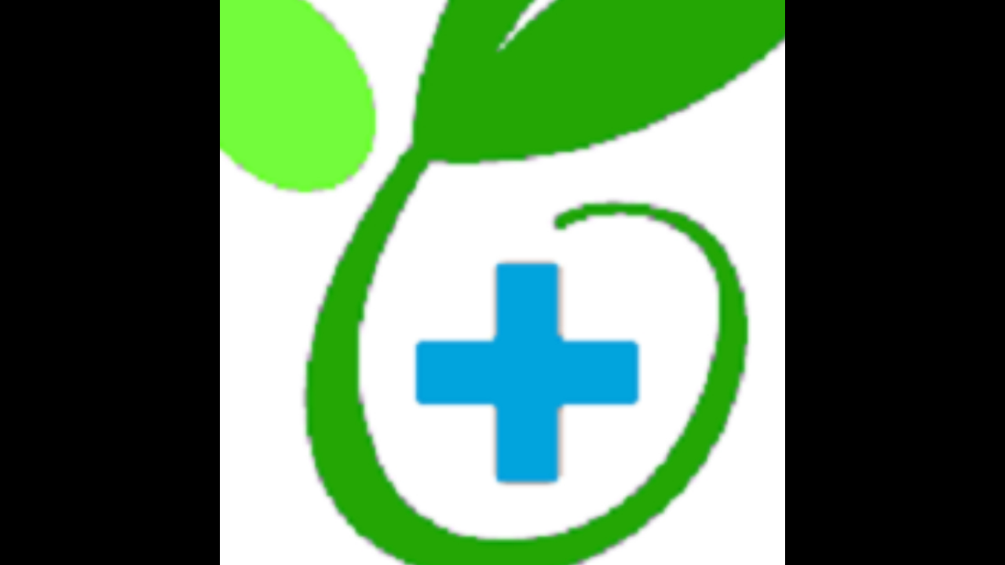

--- FILE ---
content_type: application/javascript
request_url: https://page.line-scdn.net/_next/static/chunks/main-34d3f9ccc87faeb3.js
body_size: 136486
content:
(self.webpackChunk_N_E=self.webpackChunk_N_E||[]).push([[179],{18282:function(e,t){"use strict";function o(e,t,o,r,n,a,i){try{var s=e[a](i),u=s.value}catch(l){return void o(l)}s.done?t(u):Promise.resolve(u).then(r,n)}t.Z=function(e){return function(){var t=this,r=arguments;return new Promise((function(n,a){var i=e.apply(t,r);function s(e){o(i,n,a,s,u,"next",e)}function u(e){o(i,n,a,s,u,"throw",e)}s(void 0)}))}}},59419:function(e,t){"use strict";function o(){return o=Object.assign||function(e){for(var t=1;t<arguments.length;t++){var o=arguments[t];for(var r in o)Object.prototype.hasOwnProperty.call(o,r)&&(e[r]=o[r])}return e},o.apply(this,arguments)}t.Z=function(){return o.apply(this,arguments)}},23903:function(e,t){"use strict";t.Z=function(e){return e&&e.__esModule?e:{default:e}}},30199:function(e,t){"use strict";function o(e){if("function"!==typeof WeakMap)return null;var t=new WeakMap,r=new WeakMap;return(o=function(e){return e?r:t})(e)}t.Z=function(e,t){if(!t&&e&&e.__esModule)return e;if(null===e||"object"!==typeof e&&"function"!==typeof e)return{default:e};var r=o(t);if(r&&r.has(e))return r.get(e);var n={},a=Object.defineProperty&&Object.getOwnPropertyDescriptor;for(var i in e)if("default"!==i&&Object.prototype.hasOwnProperty.call(e,i)){var s=a?Object.getOwnPropertyDescriptor(e,i):null;s&&(s.get||s.set)?Object.defineProperty(n,i,s):n[i]=e[i]}n.default=e,r&&r.set(e,n);return n}},15154:function(e,t){"use strict";t.Z=function(e,t){if(null==e)return{};var o,r,n={},a=Object.keys(e);for(r=0;r<a.length;r++)o=a[r],t.indexOf(o)>=0||(n[o]=e[o]);return n}},95766:function(e,t){"use strict";t.byteLength=function(e){var t=u(e),o=t[0],r=t[1];return 3*(o+r)/4-r},t.toByteArray=function(e){var t,o,a=u(e),i=a[0],s=a[1],l=new n(function(e,t,o){return 3*(t+o)/4-o}(0,i,s)),c=0,p=s>0?i-4:i;for(o=0;o<p;o+=4)t=r[e.charCodeAt(o)]<<18|r[e.charCodeAt(o+1)]<<12|r[e.charCodeAt(o+2)]<<6|r[e.charCodeAt(o+3)],l[c++]=t>>16&255,l[c++]=t>>8&255,l[c++]=255&t;2===s&&(t=r[e.charCodeAt(o)]<<2|r[e.charCodeAt(o+1)]>>4,l[c++]=255&t);1===s&&(t=r[e.charCodeAt(o)]<<10|r[e.charCodeAt(o+1)]<<4|r[e.charCodeAt(o+2)]>>2,l[c++]=t>>8&255,l[c++]=255&t);return l},t.fromByteArray=function(e){for(var t,r=e.length,n=r%3,a=[],i=16383,s=0,u=r-n;s<u;s+=i)a.push(l(e,s,s+i>u?u:s+i));1===n?(t=e[r-1],a.push(o[t>>2]+o[t<<4&63]+"==")):2===n&&(t=(e[r-2]<<8)+e[r-1],a.push(o[t>>10]+o[t>>4&63]+o[t<<2&63]+"="));return a.join("")};for(var o=[],r=[],n="undefined"!==typeof Uint8Array?Uint8Array:Array,a="ABCDEFGHIJKLMNOPQRSTUVWXYZabcdefghijklmnopqrstuvwxyz0123456789+/",i=0,s=a.length;i<s;++i)o[i]=a[i],r[a.charCodeAt(i)]=i;function u(e){var t=e.length;if(t%4>0)throw new Error("Invalid string. Length must be a multiple of 4");var o=e.indexOf("=");return-1===o&&(o=t),[o,o===t?0:4-o%4]}function l(e,t,r){for(var n,a,i=[],s=t;s<r;s+=3)n=(e[s]<<16&16711680)+(e[s+1]<<8&65280)+(255&e[s+2]),i.push(o[(a=n)>>18&63]+o[a>>12&63]+o[a>>6&63]+o[63&a]);return i.join("")}r["-".charCodeAt(0)]=62,r["_".charCodeAt(0)]=63},48834:function(e,t,o){"use strict";var r=o(95766),n=o(62333),a="function"===typeof Symbol&&"function"===typeof Symbol.for?Symbol.for("nodejs.util.inspect.custom"):null;t.Buffer=u,t.SlowBuffer=function(e){+e!=e&&(e=0);return u.alloc(+e)},t.INSPECT_MAX_BYTES=50;var i=2147483647;function s(e){if(e>i)throw new RangeError('The value "'+e+'" is invalid for option "size"');var t=new Uint8Array(e);return Object.setPrototypeOf(t,u.prototype),t}function u(e,t,o){if("number"===typeof e){if("string"===typeof t)throw new TypeError('The "string" argument must be of type string. Received type number');return p(e)}return l(e,t,o)}function l(e,t,o){if("string"===typeof e)return function(e,t){"string"===typeof t&&""!==t||(t="utf8");if(!u.isEncoding(t))throw new TypeError("Unknown encoding: "+t);var o=0|m(e,t),r=s(o),n=r.write(e,t);n!==o&&(r=r.slice(0,n));return r}(e,t);if(ArrayBuffer.isView(e))return f(e);if(null==e)throw new TypeError("The first argument must be one of type string, Buffer, ArrayBuffer, Array, or Array-like Object. Received type "+typeof e);if(q(e,ArrayBuffer)||e&&q(e.buffer,ArrayBuffer))return function(e,t,o){if(t<0||e.byteLength<t)throw new RangeError('"offset" is outside of buffer bounds');if(e.byteLength<t+(o||0))throw new RangeError('"length" is outside of buffer bounds');var r;r=void 0===t&&void 0===o?new Uint8Array(e):void 0===o?new Uint8Array(e,t):new Uint8Array(e,t,o);return Object.setPrototypeOf(r,u.prototype),r}(e,t,o);if("number"===typeof e)throw new TypeError('The "value" argument must not be of type number. Received type number');var r=e.valueOf&&e.valueOf();if(null!=r&&r!==e)return u.from(r,t,o);var n=function(e){if(u.isBuffer(e)){var t=0|d(e.length),o=s(t);return 0===o.length||e.copy(o,0,0,t),o}if(void 0!==e.length)return"number"!==typeof e.length||W(e.length)?s(0):f(e);if("Buffer"===e.type&&Array.isArray(e.data))return f(e.data)}(e);if(n)return n;if("undefined"!==typeof Symbol&&null!=Symbol.toPrimitive&&"function"===typeof e[Symbol.toPrimitive])return u.from(e[Symbol.toPrimitive]("string"),t,o);throw new TypeError("The first argument must be one of type string, Buffer, ArrayBuffer, Array, or Array-like Object. Received type "+typeof e)}function c(e){if("number"!==typeof e)throw new TypeError('"size" argument must be of type number');if(e<0)throw new RangeError('The value "'+e+'" is invalid for option "size"')}function p(e){return c(e),s(e<0?0:0|d(e))}function f(e){for(var t=e.length<0?0:0|d(e.length),o=s(t),r=0;r<t;r+=1)o[r]=255&e[r];return o}function d(e){if(e>=i)throw new RangeError("Attempt to allocate Buffer larger than maximum size: 0x"+i.toString(16)+" bytes");return 0|e}function m(e,t){if(u.isBuffer(e))return e.length;if(ArrayBuffer.isView(e)||q(e,ArrayBuffer))return e.byteLength;if("string"!==typeof e)throw new TypeError('The "string" argument must be one of type string, Buffer, or ArrayBuffer. Received type '+typeof e);var o=e.length,r=arguments.length>2&&!0===arguments[2];if(!r&&0===o)return 0;for(var n=!1;;)switch(t){case"ascii":case"latin1":case"binary":return o;case"utf8":case"utf-8":return B(e).length;case"ucs2":case"ucs-2":case"utf16le":case"utf-16le":return 2*o;case"hex":return o>>>1;case"base64":return F(e).length;default:if(n)return r?-1:B(e).length;t=(""+t).toLowerCase(),n=!0}}function h(e,t,o){var r=!1;if((void 0===t||t<0)&&(t=0),t>this.length)return"";if((void 0===o||o>this.length)&&(o=this.length),o<=0)return"";if((o>>>=0)<=(t>>>=0))return"";for(e||(e="utf8");;)switch(e){case"hex":return T(this,t,o);case"utf8":case"utf-8":return O(this,t,o);case"ascii":return A(this,t,o);case"latin1":case"binary":return R(this,t,o);case"base64":return S(this,t,o);case"ucs2":case"ucs-2":case"utf16le":case"utf-16le":return j(this,t,o);default:if(r)throw new TypeError("Unknown encoding: "+e);e=(e+"").toLowerCase(),r=!0}}function y(e,t,o){var r=e[t];e[t]=e[o],e[o]=r}function g(e,t,o,r,n){if(0===e.length)return-1;if("string"===typeof o?(r=o,o=0):o>2147483647?o=2147483647:o<-2147483648&&(o=-2147483648),W(o=+o)&&(o=n?0:e.length-1),o<0&&(o=e.length+o),o>=e.length){if(n)return-1;o=e.length-1}else if(o<0){if(!n)return-1;o=0}if("string"===typeof t&&(t=u.from(t,r)),u.isBuffer(t))return 0===t.length?-1:b(e,t,o,r,n);if("number"===typeof t)return t&=255,"function"===typeof Uint8Array.prototype.indexOf?n?Uint8Array.prototype.indexOf.call(e,t,o):Uint8Array.prototype.lastIndexOf.call(e,t,o):b(e,[t],o,r,n);throw new TypeError("val must be string, number or Buffer")}function b(e,t,o,r,n){var a,i=1,s=e.length,u=t.length;if(void 0!==r&&("ucs2"===(r=String(r).toLowerCase())||"ucs-2"===r||"utf16le"===r||"utf-16le"===r)){if(e.length<2||t.length<2)return-1;i=2,s/=2,u/=2,o/=2}function l(e,t){return 1===i?e[t]:e.readUInt16BE(t*i)}if(n){var c=-1;for(a=o;a<s;a++)if(l(e,a)===l(t,-1===c?0:a-c)){if(-1===c&&(c=a),a-c+1===u)return c*i}else-1!==c&&(a-=a-c),c=-1}else for(o+u>s&&(o=s-u),a=o;a>=0;a--){for(var p=!0,f=0;f<u;f++)if(l(e,a+f)!==l(t,f)){p=!1;break}if(p)return a}return-1}function v(e,t,o,r){o=Number(o)||0;var n=e.length-o;r?(r=Number(r))>n&&(r=n):r=n;var a=t.length;r>a/2&&(r=a/2);for(var i=0;i<r;++i){var s=parseInt(t.substr(2*i,2),16);if(W(s))return i;e[o+i]=s}return i}function w(e,t,o,r){return D(B(t,e.length-o),e,o,r)}function _(e,t,o,r){return D(function(e){for(var t=[],o=0;o<e.length;++o)t.push(255&e.charCodeAt(o));return t}(t),e,o,r)}function k(e,t,o,r){return _(e,t,o,r)}function x(e,t,o,r){return D(F(t),e,o,r)}function E(e,t,o,r){return D(function(e,t){for(var o,r,n,a=[],i=0;i<e.length&&!((t-=2)<0);++i)r=(o=e.charCodeAt(i))>>8,n=o%256,a.push(n),a.push(r);return a}(t,e.length-o),e,o,r)}function S(e,t,o){return 0===t&&o===e.length?r.fromByteArray(e):r.fromByteArray(e.slice(t,o))}function O(e,t,o){o=Math.min(e.length,o);for(var r=[],n=t;n<o;){var a,i,s,u,l=e[n],c=null,p=l>239?4:l>223?3:l>191?2:1;if(n+p<=o)switch(p){case 1:l<128&&(c=l);break;case 2:128===(192&(a=e[n+1]))&&(u=(31&l)<<6|63&a)>127&&(c=u);break;case 3:a=e[n+1],i=e[n+2],128===(192&a)&&128===(192&i)&&(u=(15&l)<<12|(63&a)<<6|63&i)>2047&&(u<55296||u>57343)&&(c=u);break;case 4:a=e[n+1],i=e[n+2],s=e[n+3],128===(192&a)&&128===(192&i)&&128===(192&s)&&(u=(15&l)<<18|(63&a)<<12|(63&i)<<6|63&s)>65535&&u<1114112&&(c=u)}null===c?(c=65533,p=1):c>65535&&(c-=65536,r.push(c>>>10&1023|55296),c=56320|1023&c),r.push(c),n+=p}return function(e){var t=e.length;if(t<=P)return String.fromCharCode.apply(String,e);var o="",r=0;for(;r<t;)o+=String.fromCharCode.apply(String,e.slice(r,r+=P));return o}(r)}t.kMaxLength=i,u.TYPED_ARRAY_SUPPORT=function(){try{var e=new Uint8Array(1),t={foo:function(){return 42}};return Object.setPrototypeOf(t,Uint8Array.prototype),Object.setPrototypeOf(e,t),42===e.foo()}catch(o){return!1}}(),u.TYPED_ARRAY_SUPPORT||"undefined"===typeof console||"function"!==typeof console.error||console.error("This browser lacks typed array (Uint8Array) support which is required by `buffer` v5.x. Use `buffer` v4.x if you require old browser support."),Object.defineProperty(u.prototype,"parent",{enumerable:!0,get:function(){if(u.isBuffer(this))return this.buffer}}),Object.defineProperty(u.prototype,"offset",{enumerable:!0,get:function(){if(u.isBuffer(this))return this.byteOffset}}),"undefined"!==typeof Symbol&&null!=Symbol.species&&u[Symbol.species]===u&&Object.defineProperty(u,Symbol.species,{value:null,configurable:!0,enumerable:!1,writable:!1}),u.poolSize=8192,u.from=function(e,t,o){return l(e,t,o)},Object.setPrototypeOf(u.prototype,Uint8Array.prototype),Object.setPrototypeOf(u,Uint8Array),u.alloc=function(e,t,o){return function(e,t,o){return c(e),e<=0?s(e):void 0!==t?"string"===typeof o?s(e).fill(t,o):s(e).fill(t):s(e)}(e,t,o)},u.allocUnsafe=function(e){return p(e)},u.allocUnsafeSlow=function(e){return p(e)},u.isBuffer=function(e){return null!=e&&!0===e._isBuffer&&e!==u.prototype},u.compare=function(e,t){if(q(e,Uint8Array)&&(e=u.from(e,e.offset,e.byteLength)),q(t,Uint8Array)&&(t=u.from(t,t.offset,t.byteLength)),!u.isBuffer(e)||!u.isBuffer(t))throw new TypeError('The "buf1", "buf2" arguments must be one of type Buffer or Uint8Array');if(e===t)return 0;for(var o=e.length,r=t.length,n=0,a=Math.min(o,r);n<a;++n)if(e[n]!==t[n]){o=e[n],r=t[n];break}return o<r?-1:r<o?1:0},u.isEncoding=function(e){switch(String(e).toLowerCase()){case"hex":case"utf8":case"utf-8":case"ascii":case"latin1":case"binary":case"base64":case"ucs2":case"ucs-2":case"utf16le":case"utf-16le":return!0;default:return!1}},u.concat=function(e,t){if(!Array.isArray(e))throw new TypeError('"list" argument must be an Array of Buffers');if(0===e.length)return u.alloc(0);var o;if(void 0===t)for(t=0,o=0;o<e.length;++o)t+=e[o].length;var r=u.allocUnsafe(t),n=0;for(o=0;o<e.length;++o){var a=e[o];if(q(a,Uint8Array)&&(a=u.from(a)),!u.isBuffer(a))throw new TypeError('"list" argument must be an Array of Buffers');a.copy(r,n),n+=a.length}return r},u.byteLength=m,u.prototype._isBuffer=!0,u.prototype.swap16=function(){var e=this.length;if(e%2!==0)throw new RangeError("Buffer size must be a multiple of 16-bits");for(var t=0;t<e;t+=2)y(this,t,t+1);return this},u.prototype.swap32=function(){var e=this.length;if(e%4!==0)throw new RangeError("Buffer size must be a multiple of 32-bits");for(var t=0;t<e;t+=4)y(this,t,t+3),y(this,t+1,t+2);return this},u.prototype.swap64=function(){var e=this.length;if(e%8!==0)throw new RangeError("Buffer size must be a multiple of 64-bits");for(var t=0;t<e;t+=8)y(this,t,t+7),y(this,t+1,t+6),y(this,t+2,t+5),y(this,t+3,t+4);return this},u.prototype.toString=function(){var e=this.length;return 0===e?"":0===arguments.length?O(this,0,e):h.apply(this,arguments)},u.prototype.toLocaleString=u.prototype.toString,u.prototype.equals=function(e){if(!u.isBuffer(e))throw new TypeError("Argument must be a Buffer");return this===e||0===u.compare(this,e)},u.prototype.inspect=function(){var e="",o=t.INSPECT_MAX_BYTES;return e=this.toString("hex",0,o).replace(/(.{2})/g,"$1 ").trim(),this.length>o&&(e+=" ... "),"<Buffer "+e+">"},a&&(u.prototype[a]=u.prototype.inspect),u.prototype.compare=function(e,t,o,r,n){if(q(e,Uint8Array)&&(e=u.from(e,e.offset,e.byteLength)),!u.isBuffer(e))throw new TypeError('The "target" argument must be one of type Buffer or Uint8Array. Received type '+typeof e);if(void 0===t&&(t=0),void 0===o&&(o=e?e.length:0),void 0===r&&(r=0),void 0===n&&(n=this.length),t<0||o>e.length||r<0||n>this.length)throw new RangeError("out of range index");if(r>=n&&t>=o)return 0;if(r>=n)return-1;if(t>=o)return 1;if(this===e)return 0;for(var a=(n>>>=0)-(r>>>=0),i=(o>>>=0)-(t>>>=0),s=Math.min(a,i),l=this.slice(r,n),c=e.slice(t,o),p=0;p<s;++p)if(l[p]!==c[p]){a=l[p],i=c[p];break}return a<i?-1:i<a?1:0},u.prototype.includes=function(e,t,o){return-1!==this.indexOf(e,t,o)},u.prototype.indexOf=function(e,t,o){return g(this,e,t,o,!0)},u.prototype.lastIndexOf=function(e,t,o){return g(this,e,t,o,!1)},u.prototype.write=function(e,t,o,r){if(void 0===t)r="utf8",o=this.length,t=0;else if(void 0===o&&"string"===typeof t)r=t,o=this.length,t=0;else{if(!isFinite(t))throw new Error("Buffer.write(string, encoding, offset[, length]) is no longer supported");t>>>=0,isFinite(o)?(o>>>=0,void 0===r&&(r="utf8")):(r=o,o=void 0)}var n=this.length-t;if((void 0===o||o>n)&&(o=n),e.length>0&&(o<0||t<0)||t>this.length)throw new RangeError("Attempt to write outside buffer bounds");r||(r="utf8");for(var a=!1;;)switch(r){case"hex":return v(this,e,t,o);case"utf8":case"utf-8":return w(this,e,t,o);case"ascii":return _(this,e,t,o);case"latin1":case"binary":return k(this,e,t,o);case"base64":return x(this,e,t,o);case"ucs2":case"ucs-2":case"utf16le":case"utf-16le":return E(this,e,t,o);default:if(a)throw new TypeError("Unknown encoding: "+r);r=(""+r).toLowerCase(),a=!0}},u.prototype.toJSON=function(){return{type:"Buffer",data:Array.prototype.slice.call(this._arr||this,0)}};var P=4096;function A(e,t,o){var r="";o=Math.min(e.length,o);for(var n=t;n<o;++n)r+=String.fromCharCode(127&e[n]);return r}function R(e,t,o){var r="";o=Math.min(e.length,o);for(var n=t;n<o;++n)r+=String.fromCharCode(e[n]);return r}function T(e,t,o){var r=e.length;(!t||t<0)&&(t=0),(!o||o<0||o>r)&&(o=r);for(var n="",a=t;a<o;++a)n+=z[e[a]];return n}function j(e,t,o){for(var r=e.slice(t,o),n="",a=0;a<r.length;a+=2)n+=String.fromCharCode(r[a]+256*r[a+1]);return n}function L(e,t,o){if(e%1!==0||e<0)throw new RangeError("offset is not uint");if(e+t>o)throw new RangeError("Trying to access beyond buffer length")}function I(e,t,o,r,n,a){if(!u.isBuffer(e))throw new TypeError('"buffer" argument must be a Buffer instance');if(t>n||t<a)throw new RangeError('"value" argument is out of bounds');if(o+r>e.length)throw new RangeError("Index out of range")}function C(e,t,o,r,n,a){if(o+r>e.length)throw new RangeError("Index out of range");if(o<0)throw new RangeError("Index out of range")}function N(e,t,o,r,a){return t=+t,o>>>=0,a||C(e,0,o,4),n.write(e,t,o,r,23,4),o+4}function M(e,t,o,r,a){return t=+t,o>>>=0,a||C(e,0,o,8),n.write(e,t,o,r,52,8),o+8}u.prototype.slice=function(e,t){var o=this.length;(e=~~e)<0?(e+=o)<0&&(e=0):e>o&&(e=o),(t=void 0===t?o:~~t)<0?(t+=o)<0&&(t=0):t>o&&(t=o),t<e&&(t=e);var r=this.subarray(e,t);return Object.setPrototypeOf(r,u.prototype),r},u.prototype.readUIntLE=function(e,t,o){e>>>=0,t>>>=0,o||L(e,t,this.length);for(var r=this[e],n=1,a=0;++a<t&&(n*=256);)r+=this[e+a]*n;return r},u.prototype.readUIntBE=function(e,t,o){e>>>=0,t>>>=0,o||L(e,t,this.length);for(var r=this[e+--t],n=1;t>0&&(n*=256);)r+=this[e+--t]*n;return r},u.prototype.readUInt8=function(e,t){return e>>>=0,t||L(e,1,this.length),this[e]},u.prototype.readUInt16LE=function(e,t){return e>>>=0,t||L(e,2,this.length),this[e]|this[e+1]<<8},u.prototype.readUInt16BE=function(e,t){return e>>>=0,t||L(e,2,this.length),this[e]<<8|this[e+1]},u.prototype.readUInt32LE=function(e,t){return e>>>=0,t||L(e,4,this.length),(this[e]|this[e+1]<<8|this[e+2]<<16)+16777216*this[e+3]},u.prototype.readUInt32BE=function(e,t){return e>>>=0,t||L(e,4,this.length),16777216*this[e]+(this[e+1]<<16|this[e+2]<<8|this[e+3])},u.prototype.readIntLE=function(e,t,o){e>>>=0,t>>>=0,o||L(e,t,this.length);for(var r=this[e],n=1,a=0;++a<t&&(n*=256);)r+=this[e+a]*n;return r>=(n*=128)&&(r-=Math.pow(2,8*t)),r},u.prototype.readIntBE=function(e,t,o){e>>>=0,t>>>=0,o||L(e,t,this.length);for(var r=t,n=1,a=this[e+--r];r>0&&(n*=256);)a+=this[e+--r]*n;return a>=(n*=128)&&(a-=Math.pow(2,8*t)),a},u.prototype.readInt8=function(e,t){return e>>>=0,t||L(e,1,this.length),128&this[e]?-1*(255-this[e]+1):this[e]},u.prototype.readInt16LE=function(e,t){e>>>=0,t||L(e,2,this.length);var o=this[e]|this[e+1]<<8;return 32768&o?4294901760|o:o},u.prototype.readInt16BE=function(e,t){e>>>=0,t||L(e,2,this.length);var o=this[e+1]|this[e]<<8;return 32768&o?4294901760|o:o},u.prototype.readInt32LE=function(e,t){return e>>>=0,t||L(e,4,this.length),this[e]|this[e+1]<<8|this[e+2]<<16|this[e+3]<<24},u.prototype.readInt32BE=function(e,t){return e>>>=0,t||L(e,4,this.length),this[e]<<24|this[e+1]<<16|this[e+2]<<8|this[e+3]},u.prototype.readFloatLE=function(e,t){return e>>>=0,t||L(e,4,this.length),n.read(this,e,!0,23,4)},u.prototype.readFloatBE=function(e,t){return e>>>=0,t||L(e,4,this.length),n.read(this,e,!1,23,4)},u.prototype.readDoubleLE=function(e,t){return e>>>=0,t||L(e,8,this.length),n.read(this,e,!0,52,8)},u.prototype.readDoubleBE=function(e,t){return e>>>=0,t||L(e,8,this.length),n.read(this,e,!1,52,8)},u.prototype.writeUIntLE=function(e,t,o,r){(e=+e,t>>>=0,o>>>=0,r)||I(this,e,t,o,Math.pow(2,8*o)-1,0);var n=1,a=0;for(this[t]=255&e;++a<o&&(n*=256);)this[t+a]=e/n&255;return t+o},u.prototype.writeUIntBE=function(e,t,o,r){(e=+e,t>>>=0,o>>>=0,r)||I(this,e,t,o,Math.pow(2,8*o)-1,0);var n=o-1,a=1;for(this[t+n]=255&e;--n>=0&&(a*=256);)this[t+n]=e/a&255;return t+o},u.prototype.writeUInt8=function(e,t,o){return e=+e,t>>>=0,o||I(this,e,t,1,255,0),this[t]=255&e,t+1},u.prototype.writeUInt16LE=function(e,t,o){return e=+e,t>>>=0,o||I(this,e,t,2,65535,0),this[t]=255&e,this[t+1]=e>>>8,t+2},u.prototype.writeUInt16BE=function(e,t,o){return e=+e,t>>>=0,o||I(this,e,t,2,65535,0),this[t]=e>>>8,this[t+1]=255&e,t+2},u.prototype.writeUInt32LE=function(e,t,o){return e=+e,t>>>=0,o||I(this,e,t,4,4294967295,0),this[t+3]=e>>>24,this[t+2]=e>>>16,this[t+1]=e>>>8,this[t]=255&e,t+4},u.prototype.writeUInt32BE=function(e,t,o){return e=+e,t>>>=0,o||I(this,e,t,4,4294967295,0),this[t]=e>>>24,this[t+1]=e>>>16,this[t+2]=e>>>8,this[t+3]=255&e,t+4},u.prototype.writeIntLE=function(e,t,o,r){if(e=+e,t>>>=0,!r){var n=Math.pow(2,8*o-1);I(this,e,t,o,n-1,-n)}var a=0,i=1,s=0;for(this[t]=255&e;++a<o&&(i*=256);)e<0&&0===s&&0!==this[t+a-1]&&(s=1),this[t+a]=(e/i>>0)-s&255;return t+o},u.prototype.writeIntBE=function(e,t,o,r){if(e=+e,t>>>=0,!r){var n=Math.pow(2,8*o-1);I(this,e,t,o,n-1,-n)}var a=o-1,i=1,s=0;for(this[t+a]=255&e;--a>=0&&(i*=256);)e<0&&0===s&&0!==this[t+a+1]&&(s=1),this[t+a]=(e/i>>0)-s&255;return t+o},u.prototype.writeInt8=function(e,t,o){return e=+e,t>>>=0,o||I(this,e,t,1,127,-128),e<0&&(e=255+e+1),this[t]=255&e,t+1},u.prototype.writeInt16LE=function(e,t,o){return e=+e,t>>>=0,o||I(this,e,t,2,32767,-32768),this[t]=255&e,this[t+1]=e>>>8,t+2},u.prototype.writeInt16BE=function(e,t,o){return e=+e,t>>>=0,o||I(this,e,t,2,32767,-32768),this[t]=e>>>8,this[t+1]=255&e,t+2},u.prototype.writeInt32LE=function(e,t,o){return e=+e,t>>>=0,o||I(this,e,t,4,2147483647,-2147483648),this[t]=255&e,this[t+1]=e>>>8,this[t+2]=e>>>16,this[t+3]=e>>>24,t+4},u.prototype.writeInt32BE=function(e,t,o){return e=+e,t>>>=0,o||I(this,e,t,4,2147483647,-2147483648),e<0&&(e=4294967295+e+1),this[t]=e>>>24,this[t+1]=e>>>16,this[t+2]=e>>>8,this[t+3]=255&e,t+4},u.prototype.writeFloatLE=function(e,t,o){return N(this,e,t,!0,o)},u.prototype.writeFloatBE=function(e,t,o){return N(this,e,t,!1,o)},u.prototype.writeDoubleLE=function(e,t,o){return M(this,e,t,!0,o)},u.prototype.writeDoubleBE=function(e,t,o){return M(this,e,t,!1,o)},u.prototype.copy=function(e,t,o,r){if(!u.isBuffer(e))throw new TypeError("argument should be a Buffer");if(o||(o=0),r||0===r||(r=this.length),t>=e.length&&(t=e.length),t||(t=0),r>0&&r<o&&(r=o),r===o)return 0;if(0===e.length||0===this.length)return 0;if(t<0)throw new RangeError("targetStart out of bounds");if(o<0||o>=this.length)throw new RangeError("Index out of range");if(r<0)throw new RangeError("sourceEnd out of bounds");r>this.length&&(r=this.length),e.length-t<r-o&&(r=e.length-t+o);var n=r-o;if(this===e&&"function"===typeof Uint8Array.prototype.copyWithin)this.copyWithin(t,o,r);else if(this===e&&o<t&&t<r)for(var a=n-1;a>=0;--a)e[a+t]=this[a+o];else Uint8Array.prototype.set.call(e,this.subarray(o,r),t);return n},u.prototype.fill=function(e,t,o,r){if("string"===typeof e){if("string"===typeof t?(r=t,t=0,o=this.length):"string"===typeof o&&(r=o,o=this.length),void 0!==r&&"string"!==typeof r)throw new TypeError("encoding must be a string");if("string"===typeof r&&!u.isEncoding(r))throw new TypeError("Unknown encoding: "+r);if(1===e.length){var n=e.charCodeAt(0);("utf8"===r&&n<128||"latin1"===r)&&(e=n)}}else"number"===typeof e?e&=255:"boolean"===typeof e&&(e=Number(e));if(t<0||this.length<t||this.length<o)throw new RangeError("Out of range index");if(o<=t)return this;var a;if(t>>>=0,o=void 0===o?this.length:o>>>0,e||(e=0),"number"===typeof e)for(a=t;a<o;++a)this[a]=e;else{var i=u.isBuffer(e)?e:u.from(e,r),s=i.length;if(0===s)throw new TypeError('The value "'+e+'" is invalid for argument "value"');for(a=0;a<o-t;++a)this[a+t]=i[a%s]}return this};var U=/[^+/0-9A-Za-z-_]/g;function B(e,t){var o;t=t||1/0;for(var r=e.length,n=null,a=[],i=0;i<r;++i){if((o=e.charCodeAt(i))>55295&&o<57344){if(!n){if(o>56319){(t-=3)>-1&&a.push(239,191,189);continue}if(i+1===r){(t-=3)>-1&&a.push(239,191,189);continue}n=o;continue}if(o<56320){(t-=3)>-1&&a.push(239,191,189),n=o;continue}o=65536+(n-55296<<10|o-56320)}else n&&(t-=3)>-1&&a.push(239,191,189);if(n=null,o<128){if((t-=1)<0)break;a.push(o)}else if(o<2048){if((t-=2)<0)break;a.push(o>>6|192,63&o|128)}else if(o<65536){if((t-=3)<0)break;a.push(o>>12|224,o>>6&63|128,63&o|128)}else{if(!(o<1114112))throw new Error("Invalid code point");if((t-=4)<0)break;a.push(o>>18|240,o>>12&63|128,o>>6&63|128,63&o|128)}}return a}function F(e){return r.toByteArray(function(e){if((e=(e=e.split("=")[0]).trim().replace(U,"")).length<2)return"";for(;e.length%4!==0;)e+="=";return e}(e))}function D(e,t,o,r){for(var n=0;n<r&&!(n+o>=t.length||n>=e.length);++n)t[n+o]=e[n];return n}function q(e,t){return e instanceof t||null!=e&&null!=e.constructor&&null!=e.constructor.name&&e.constructor.name===t.name}function W(e){return e!==e}var z=function(){for(var e="0123456789abcdef",t=new Array(256),o=0;o<16;++o)for(var r=16*o,n=0;n<16;++n)t[r+n]=e[o]+e[n];return t}()},62333:function(e,t){t.read=function(e,t,o,r,n){var a,i,s=8*n-r-1,u=(1<<s)-1,l=u>>1,c=-7,p=o?n-1:0,f=o?-1:1,d=e[t+p];for(p+=f,a=d&(1<<-c)-1,d>>=-c,c+=s;c>0;a=256*a+e[t+p],p+=f,c-=8);for(i=a&(1<<-c)-1,a>>=-c,c+=r;c>0;i=256*i+e[t+p],p+=f,c-=8);if(0===a)a=1-l;else{if(a===u)return i?NaN:1/0*(d?-1:1);i+=Math.pow(2,r),a-=l}return(d?-1:1)*i*Math.pow(2,a-r)},t.write=function(e,t,o,r,n,a){var i,s,u,l=8*a-n-1,c=(1<<l)-1,p=c>>1,f=23===n?Math.pow(2,-24)-Math.pow(2,-77):0,d=r?0:a-1,m=r?1:-1,h=t<0||0===t&&1/t<0?1:0;for(t=Math.abs(t),isNaN(t)||t===1/0?(s=isNaN(t)?1:0,i=c):(i=Math.floor(Math.log(t)/Math.LN2),t*(u=Math.pow(2,-i))<1&&(i--,u*=2),(t+=i+p>=1?f/u:f*Math.pow(2,1-p))*u>=2&&(i++,u/=2),i+p>=c?(s=0,i=c):i+p>=1?(s=(t*u-1)*Math.pow(2,n),i+=p):(s=t*Math.pow(2,p-1)*Math.pow(2,n),i=0));n>=8;e[o+d]=255&s,d+=m,s/=256,n-=8);for(i=i<<n|s,l+=n;l>0;e[o+d]=255&i,d+=m,i/=256,l-=8);e[o+d-m]|=128*h}},41857:function(e){"use strict";const t=new Set(["ENOTFOUND","ENETUNREACH","UNABLE_TO_GET_ISSUER_CERT","UNABLE_TO_GET_CRL","UNABLE_TO_DECRYPT_CERT_SIGNATURE","UNABLE_TO_DECRYPT_CRL_SIGNATURE","UNABLE_TO_DECODE_ISSUER_PUBLIC_KEY","CERT_SIGNATURE_FAILURE","CRL_SIGNATURE_FAILURE","CERT_NOT_YET_VALID","CERT_HAS_EXPIRED","CRL_NOT_YET_VALID","CRL_HAS_EXPIRED","ERROR_IN_CERT_NOT_BEFORE_FIELD","ERROR_IN_CERT_NOT_AFTER_FIELD","ERROR_IN_CRL_LAST_UPDATE_FIELD","ERROR_IN_CRL_NEXT_UPDATE_FIELD","OUT_OF_MEM","DEPTH_ZERO_SELF_SIGNED_CERT","SELF_SIGNED_CERT_IN_CHAIN","UNABLE_TO_GET_ISSUER_CERT_LOCALLY","UNABLE_TO_VERIFY_LEAF_SIGNATURE","CERT_CHAIN_TOO_LONG","CERT_REVOKED","INVALID_CA","PATH_LENGTH_EXCEEDED","INVALID_PURPOSE","CERT_UNTRUSTED","CERT_REJECTED","HOSTNAME_MISMATCH"]);e.exports=e=>!t.has(e&&e.code)},39515:function(e,t,o){var r=o(38761)(o(37772),"DataView");e.exports=r},89612:function(e,t,o){var r=o(52118),n=o(96909),a=o(98138),i=o(4174),s=o(7942);function u(e){var t=-1,o=null==e?0:e.length;for(this.clear();++t<o;){var r=e[t];this.set(r[0],r[1])}}u.prototype.clear=r,u.prototype.delete=n,u.prototype.get=a,u.prototype.has=i,u.prototype.set=s,e.exports=u},66504:function(e,t,o){var r=o(39413),n=o(73620);function a(e){this.__wrapped__=e,this.__actions__=[],this.__dir__=1,this.__filtered__=!1,this.__iteratees__=[],this.__takeCount__=4294967295,this.__views__=[]}a.prototype=r(n.prototype),a.prototype.constructor=a,e.exports=a},80235:function(e,t,o){var r=o(3945),n=o(21846),a=o(88028),i=o(72344),s=o(94769);function u(e){var t=-1,o=null==e?0:e.length;for(this.clear();++t<o;){var r=e[t];this.set(r[0],r[1])}}u.prototype.clear=r,u.prototype.delete=n,u.prototype.get=a,u.prototype.has=i,u.prototype.set=s,e.exports=u},45859:function(e,t,o){var r=o(39413),n=o(73620);function a(e,t){this.__wrapped__=e,this.__actions__=[],this.__chain__=!!t,this.__index__=0,this.__values__=void 0}a.prototype=r(n.prototype),a.prototype.constructor=a,e.exports=a},10326:function(e,t,o){var r=o(38761)(o(37772),"Map");e.exports=r},96738:function(e,t,o){var r=o(92411),n=o(36417),a=o(86928),i=o(79493),s=o(24150);function u(e){var t=-1,o=null==e?0:e.length;for(this.clear();++t<o;){var r=e[t];this.set(r[0],r[1])}}u.prototype.clear=r,u.prototype.delete=n,u.prototype.get=a,u.prototype.has=i,u.prototype.set=s,e.exports=u},52760:function(e,t,o){var r=o(38761)(o(37772),"Promise");e.exports=r},2143:function(e,t,o){var r=o(38761)(o(37772),"Set");e.exports=r},45386:function(e,t,o){var r=o(96738),n=o(52842),a=o(52482);function i(e){var t=-1,o=null==e?0:e.length;for(this.__data__=new r;++t<o;)this.add(e[t])}i.prototype.add=i.prototype.push=n,i.prototype.has=a,e.exports=i},86571:function(e,t,o){var r=o(80235),n=o(15243),a=o(72858),i=o(4417),s=o(8605),u=o(71418);function l(e){var t=this.__data__=new r(e);this.size=t.size}l.prototype.clear=n,l.prototype.delete=a,l.prototype.get=i,l.prototype.has=s,l.prototype.set=u,e.exports=l},50857:function(e,t,o){var r=o(37772).Symbol;e.exports=r},79162:function(e,t,o){var r=o(37772).Uint8Array;e.exports=r},93215:function(e,t,o){var r=o(38761)(o(37772),"WeakMap");e.exports=r},49432:function(e){e.exports=function(e,t,o){switch(o.length){case 0:return e.call(t);case 1:return e.call(t,o[0]);case 2:return e.call(t,o[0],o[1]);case 3:return e.call(t,o[0],o[1],o[2])}return e.apply(t,o)}},72517:function(e){e.exports=function(e,t){for(var o=-1,r=null==e?0:e.length;++o<r&&!1!==t(e[o],o,e););return e}},67552:function(e){e.exports=function(e,t){for(var o=-1,r=null==e?0:e.length,n=0,a=[];++o<r;){var i=e[o];t(i,o,e)&&(a[n++]=i)}return a}},38333:function(e,t,o){var r=o(77832);e.exports=function(e,t){return!!(null==e?0:e.length)&&r(e,t,0)>-1}},1634:function(e,t,o){var r=o(36473),n=o(79631),a=o(86152),i=o(73226),s=o(39045),u=o(77598),l=Object.prototype.hasOwnProperty;e.exports=function(e,t){var o=a(e),c=!o&&n(e),p=!o&&!c&&i(e),f=!o&&!c&&!p&&u(e),d=o||c||p||f,m=d?r(e.length,String):[],h=m.length;for(var y in e)!t&&!l.call(e,y)||d&&("length"==y||p&&("offset"==y||"parent"==y)||f&&("buffer"==y||"byteLength"==y||"byteOffset"==y)||s(y,h))||m.push(y);return m}},50343:function(e){e.exports=function(e,t){for(var o=-1,r=null==e?0:e.length,n=Array(r);++o<r;)n[o]=t(e[o],o,e);return n}},65067:function(e){e.exports=function(e,t){for(var o=-1,r=t.length,n=e.length;++o<r;)e[n+o]=t[o];return e}},87064:function(e){e.exports=function(e,t){for(var o=-1,r=null==e?0:e.length;++o<r;)if(t(e[o],o,e))return!0;return!1}},60091:function(e,t,o){var r=o(13940),n=o(41225),a=Object.prototype.hasOwnProperty;e.exports=function(e,t,o){var i=e[t];a.call(e,t)&&n(i,o)&&(void 0!==o||t in e)||r(e,t,o)}},22218:function(e,t,o){var r=o(41225);e.exports=function(e,t){for(var o=e.length;o--;)if(r(e[o][0],t))return o;return-1}},67993:function(e,t,o){var r=o(752),n=o(90249);e.exports=function(e,t){return e&&r(t,n(t),e)}},55906:function(e,t,o){var r=o(752),n=o(18582);e.exports=function(e,t){return e&&r(t,n(t),e)}},13940:function(e,t,o){var r=o(83043);e.exports=function(e,t,o){"__proto__"==t&&r?r(e,t,{configurable:!0,enumerable:!0,value:o,writable:!0}):e[t]=o}},18874:function(e,t,o){var r=o(86571),n=o(72517),a=o(60091),i=o(67993),s=o(55906),u=o(92175),l=o(51522),c=o(7680),p=o(19987),f=o(13483),d=o(76939),m=o(70940),h=o(99917),y=o(8222),g=o(78725),b=o(86152),v=o(73226),w=o(4714),_=o(29259),k=o(43679),x=o(90249),E=o(18582),S="[object Arguments]",O="[object Function]",P="[object Object]",A={};A[S]=A["[object Array]"]=A["[object ArrayBuffer]"]=A["[object DataView]"]=A["[object Boolean]"]=A["[object Date]"]=A["[object Float32Array]"]=A["[object Float64Array]"]=A["[object Int8Array]"]=A["[object Int16Array]"]=A["[object Int32Array]"]=A["[object Map]"]=A["[object Number]"]=A[P]=A["[object RegExp]"]=A["[object Set]"]=A["[object String]"]=A["[object Symbol]"]=A["[object Uint8Array]"]=A["[object Uint8ClampedArray]"]=A["[object Uint16Array]"]=A["[object Uint32Array]"]=!0,A["[object Error]"]=A[O]=A["[object WeakMap]"]=!1,e.exports=function e(t,o,R,T,j,L){var I,C=1&o,N=2&o,M=4&o;if(R&&(I=j?R(t,T,j,L):R(t)),void 0!==I)return I;if(!_(t))return t;var U=b(t);if(U){if(I=h(t),!C)return l(t,I)}else{var B=m(t),F=B==O||"[object GeneratorFunction]"==B;if(v(t))return u(t,C);if(B==P||B==S||F&&!j){if(I=N||F?{}:g(t),!C)return N?p(t,s(I,t)):c(t,i(I,t))}else{if(!A[B])return j?t:{};I=y(t,B,C)}}L||(L=new r);var D=L.get(t);if(D)return D;L.set(t,I),k(t)?t.forEach((function(r){I.add(e(r,o,R,r,t,L))})):w(t)&&t.forEach((function(r,n){I.set(n,e(r,o,R,n,t,L))}));var q=U?void 0:(M?N?d:f:N?E:x)(t);return n(q||t,(function(r,n){q&&(r=t[n=r]),a(I,n,e(r,o,R,n,t,L))})),I}},39413:function(e,t,o){var r=o(29259),n=Object.create,a=function(){function e(){}return function(t){if(!r(t))return{};if(n)return n(t);e.prototype=t;var o=new e;return e.prototype=void 0,o}}();e.exports=a},21359:function(e){e.exports=function(e,t,o,r){for(var n=e.length,a=o+(r?1:-1);r?a--:++a<n;)if(t(e[a],a,e))return a;return-1}},62034:function(e,t,o){var r=o(65067),n=o(95882);e.exports=function e(t,o,a,i,s){var u=-1,l=t.length;for(a||(a=n),s||(s=[]);++u<l;){var c=t[u];o>0&&a(c)?o>1?e(c,o-1,a,i,s):r(s,c):i||(s[s.length]=c)}return s}},15308:function(e,t,o){var r=o(55463)();e.exports=r},26548:function(e,t,o){var r=o(15308),n=o(90249);e.exports=function(e,t){return e&&r(e,t,n)}},13324:function(e,t,o){var r=o(17297),n=o(33812);e.exports=function(e,t){for(var o=0,a=(t=r(t,e)).length;null!=e&&o<a;)e=e[n(t[o++])];return o&&o==a?e:void 0}},1897:function(e,t,o){var r=o(65067),n=o(86152);e.exports=function(e,t,o){var a=t(e);return n(e)?a:r(a,o(e))}},53366:function(e,t,o){var r=o(50857),n=o(62107),a=o(37157),i=r?r.toStringTag:void 0;e.exports=function(e){return null==e?void 0===e?"[object Undefined]":"[object Null]":i&&i in Object(e)?n(e):a(e)}},20187:function(e){e.exports=function(e,t){return null!=e&&t in Object(e)}},77832:function(e,t,o){var r=o(21359),n=o(22195),a=o(66024);e.exports=function(e,t,o){return t===t?a(e,t,o):r(e,n,o)}},15183:function(e,t,o){var r=o(53366),n=o(15125);e.exports=function(e){return n(e)&&"[object Arguments]"==r(e)}},88746:function(e,t,o){var r=o(51952),n=o(15125);e.exports=function e(t,o,a,i,s){return t===o||(null==t||null==o||!n(t)&&!n(o)?t!==t&&o!==o:r(t,o,a,i,e,s))}},51952:function(e,t,o){var r=o(86571),n=o(74871),a=o(11491),i=o(17416),s=o(70940),u=o(86152),l=o(73226),c=o(77598),p="[object Arguments]",f="[object Array]",d="[object Object]",m=Object.prototype.hasOwnProperty;e.exports=function(e,t,o,h,y,g){var b=u(e),v=u(t),w=b?f:s(e),_=v?f:s(t),k=(w=w==p?d:w)==d,x=(_=_==p?d:_)==d,E=w==_;if(E&&l(e)){if(!l(t))return!1;b=!0,k=!1}if(E&&!k)return g||(g=new r),b||c(e)?n(e,t,o,h,y,g):a(e,t,w,o,h,y,g);if(!(1&o)){var S=k&&m.call(e,"__wrapped__"),O=x&&m.call(t,"__wrapped__");if(S||O){var P=S?e.value():e,A=O?t.value():t;return g||(g=new r),y(P,A,o,h,g)}}return!!E&&(g||(g=new r),i(e,t,o,h,y,g))}},74511:function(e,t,o){var r=o(70940),n=o(15125);e.exports=function(e){return n(e)&&"[object Map]"==r(e)}},37036:function(e,t,o){var r=o(86571),n=o(88746);e.exports=function(e,t,o,a){var i=o.length,s=i,u=!a;if(null==e)return!s;for(e=Object(e);i--;){var l=o[i];if(u&&l[2]?l[1]!==e[l[0]]:!(l[0]in e))return!1}for(;++i<s;){var c=(l=o[i])[0],p=e[c],f=l[1];if(u&&l[2]){if(void 0===p&&!(c in e))return!1}else{var d=new r;if(a)var m=a(p,f,c,e,t,d);if(!(void 0===m?n(f,p,3,a,d):m))return!1}}return!0}},22195:function(e){e.exports=function(e){return e!==e}},6840:function(e,t,o){var r=o(61049),n=o(47394),a=o(29259),i=o(87035),s=/^\[object .+?Constructor\]$/,u=Function.prototype,l=Object.prototype,c=u.toString,p=l.hasOwnProperty,f=RegExp("^"+c.call(p).replace(/[\\^$.*+?()[\]{}|]/g,"\\$&").replace(/hasOwnProperty|(function).*?(?=\\\()| for .+?(?=\\\])/g,"$1.*?")+"$");e.exports=function(e){return!(!a(e)||n(e))&&(r(e)?f:s).test(i(e))}},8109:function(e,t,o){var r=o(70940),n=o(15125);e.exports=function(e){return n(e)&&"[object Set]"==r(e)}},35522:function(e,t,o){var r=o(53366),n=o(61158),a=o(15125),i={};i["[object Float32Array]"]=i["[object Float64Array]"]=i["[object Int8Array]"]=i["[object Int16Array]"]=i["[object Int32Array]"]=i["[object Uint8Array]"]=i["[object Uint8ClampedArray]"]=i["[object Uint16Array]"]=i["[object Uint32Array]"]=!0,i["[object Arguments]"]=i["[object Array]"]=i["[object ArrayBuffer]"]=i["[object Boolean]"]=i["[object DataView]"]=i["[object Date]"]=i["[object Error]"]=i["[object Function]"]=i["[object Map]"]=i["[object Number]"]=i["[object Object]"]=i["[object RegExp]"]=i["[object Set]"]=i["[object String]"]=i["[object WeakMap]"]=!1,e.exports=function(e){return a(e)&&n(e.length)&&!!i[r(e)]}},68286:function(e,t,o){var r=o(26423),n=o(74716),a=o(23059),i=o(86152),s=o(65798);e.exports=function(e){return"function"==typeof e?e:null==e?a:"object"==typeof e?i(e)?n(e[0],e[1]):r(e):s(e)}},86411:function(e,t,o){var r=o(16001),n=o(54248),a=Object.prototype.hasOwnProperty;e.exports=function(e){if(!r(e))return n(e);var t=[];for(var o in Object(e))a.call(e,o)&&"constructor"!=o&&t.push(o);return t}},18390:function(e,t,o){var r=o(29259),n=o(16001),a=o(62966),i=Object.prototype.hasOwnProperty;e.exports=function(e){if(!r(e))return a(e);var t=n(e),o=[];for(var s in e)("constructor"!=s||!t&&i.call(e,s))&&o.push(s);return o}},73620:function(e){e.exports=function(){}},26423:function(e,t,o){var r=o(37036),n=o(49882),a=o(73477);e.exports=function(e){var t=n(e);return 1==t.length&&t[0][2]?a(t[0][0],t[0][1]):function(o){return o===e||r(o,e,t)}}},74716:function(e,t,o){var r=o(88746),n=o(72579),a=o(95041),i=o(21401),s=o(28792),u=o(73477),l=o(33812);e.exports=function(e,t){return i(e)&&s(t)?u(l(e),t):function(o){var i=n(o,e);return void 0===i&&i===t?a(o,e):r(t,i,3)}}},20256:function(e){e.exports=function(e){return function(t){return null==t?void 0:t[e]}}},82952:function(e,t,o){var r=o(13324);e.exports=function(e){return function(t){return r(t,e)}}},36060:function(e,t,o){var r=o(23059),n=o(43114),a=o(75251);e.exports=function(e,t){return a(n(e,t,r),e+"")}},54817:function(e,t,o){var r=o(23059),n=o(70529),a=n?function(e,t){return n.set(e,t),e}:r;e.exports=a},86532:function(e,t,o){var r=o(86874),n=o(83043),a=o(23059),i=n?function(e,t){return n(e,"toString",{configurable:!0,enumerable:!1,value:r(t),writable:!0})}:a;e.exports=i},36473:function(e){e.exports=function(e,t){for(var o=-1,r=Array(e);++o<e;)r[o]=t(o);return r}},1054:function(e,t,o){var r=o(50857),n=o(50343),a=o(86152),i=o(4795),s=r?r.prototype:void 0,u=s?s.toString:void 0;e.exports=function e(t){if("string"==typeof t)return t;if(a(t))return n(t,e)+"";if(i(t))return u?u.call(t):"";var o=t+"";return"0"==o&&1/t==-Infinity?"-0":o}},51704:function(e,t,o){var r=o(52153),n=/^\s+/;e.exports=function(e){return e?e.slice(0,r(e)+1).replace(n,""):e}},47826:function(e){e.exports=function(e){return function(t){return e(t)}}},59950:function(e){e.exports=function(e,t){return e.has(t)}},17297:function(e,t,o){var r=o(86152),n=o(21401),a=o(54452),i=o(66188);e.exports=function(e,t){return r(e)?e:n(e,t)?[e]:a(i(e))}},79882:function(e,t,o){var r=o(79162);e.exports=function(e){var t=new e.constructor(e.byteLength);return new r(t).set(new r(e)),t}},92175:function(e,t,o){e=o.nmd(e);var r=o(37772),n=t&&!t.nodeType&&t,a=n&&e&&!e.nodeType&&e,i=a&&a.exports===n?r.Buffer:void 0,s=i?i.allocUnsafe:void 0;e.exports=function(e,t){if(t)return e.slice();var o=e.length,r=s?s(o):new e.constructor(o);return e.copy(r),r}},34727:function(e,t,o){var r=o(79882);e.exports=function(e,t){var o=t?r(e.buffer):e.buffer;return new e.constructor(o,e.byteOffset,e.byteLength)}},96058:function(e){var t=/\w*$/;e.exports=function(e){var o=new e.constructor(e.source,t.exec(e));return o.lastIndex=e.lastIndex,o}},70169:function(e,t,o){var r=o(50857),n=r?r.prototype:void 0,a=n?n.valueOf:void 0;e.exports=function(e){return a?Object(a.call(e)):{}}},6190:function(e,t,o){var r=o(79882);e.exports=function(e,t){var o=t?r(e.buffer):e.buffer;return new e.constructor(o,e.byteOffset,e.length)}},11495:function(e){var t=Math.max;e.exports=function(e,o,r,n){for(var a=-1,i=e.length,s=r.length,u=-1,l=o.length,c=t(i-s,0),p=Array(l+c),f=!n;++u<l;)p[u]=o[u];for(;++a<s;)(f||a<i)&&(p[r[a]]=e[a]);for(;c--;)p[u++]=e[a++];return p}},152:function(e){var t=Math.max;e.exports=function(e,o,r,n){for(var a=-1,i=e.length,s=-1,u=r.length,l=-1,c=o.length,p=t(i-u,0),f=Array(p+c),d=!n;++a<p;)f[a]=e[a];for(var m=a;++l<c;)f[m+l]=o[l];for(;++s<u;)(d||a<i)&&(f[m+r[s]]=e[a++]);return f}},51522:function(e){e.exports=function(e,t){var o=-1,r=e.length;for(t||(t=Array(r));++o<r;)t[o]=e[o];return t}},752:function(e,t,o){var r=o(60091),n=o(13940);e.exports=function(e,t,o,a){var i=!o;o||(o={});for(var s=-1,u=t.length;++s<u;){var l=t[s],c=a?a(o[l],e[l],l,o,e):void 0;void 0===c&&(c=e[l]),i?n(o,l,c):r(o,l,c)}return o}},7680:function(e,t,o){var r=o(752),n=o(80633);e.exports=function(e,t){return r(e,n(e),t)}},19987:function(e,t,o){var r=o(752),n=o(12680);e.exports=function(e,t){return r(e,n(e),t)}},24019:function(e,t,o){var r=o(37772)["__core-js_shared__"];e.exports=r},61176:function(e){e.exports=function(e,t){for(var o=e.length,r=0;o--;)e[o]===t&&++r;return r}},55463:function(e){e.exports=function(e){return function(t,o,r){for(var n=-1,a=Object(t),i=r(t),s=i.length;s--;){var u=i[e?s:++n];if(!1===o(a[u],u,a))break}return t}}},23485:function(e,t,o){var r=o(52248),n=o(37772);e.exports=function(e,t,o){var a=1&t,i=r(e);return function t(){var r=this&&this!==n&&this instanceof t?i:e;return r.apply(a?o:this,arguments)}}},52248:function(e,t,o){var r=o(39413),n=o(29259);e.exports=function(e){return function(){var t=arguments;switch(t.length){case 0:return new e;case 1:return new e(t[0]);case 2:return new e(t[0],t[1]);case 3:return new e(t[0],t[1],t[2]);case 4:return new e(t[0],t[1],t[2],t[3]);case 5:return new e(t[0],t[1],t[2],t[3],t[4]);case 6:return new e(t[0],t[1],t[2],t[3],t[4],t[5]);case 7:return new e(t[0],t[1],t[2],t[3],t[4],t[5],t[6])}var o=r(e.prototype),a=e.apply(o,t);return n(a)?a:o}}},98462:function(e,t,o){var r=o(49432),n=o(52248),a=o(90764),i=o(57891),s=o(13325),u=o(90527),l=o(37772);e.exports=function(e,t,o){var c=n(e);return function n(){for(var p=arguments.length,f=Array(p),d=p,m=s(n);d--;)f[d]=arguments[d];var h=p<3&&f[0]!==m&&f[p-1]!==m?[]:u(f,m);if((p-=h.length)<o)return i(e,t,a,n.placeholder,void 0,f,h,void 0,void 0,o-p);var y=this&&this!==l&&this instanceof n?c:e;return r(y,this,f)}}},37541:function(e,t,o){var r=o(45859),n=o(29097),a=o(78203),i=o(59350),s=o(86152),u=o(93735);e.exports=function(e){return n((function(t){var o=t.length,n=o,l=r.prototype.thru;for(e&&t.reverse();n--;){var c=t[n];if("function"!=typeof c)throw new TypeError("Expected a function");if(l&&!p&&"wrapper"==i(c))var p=new r([],!0)}for(n=p?n:o;++n<o;){c=t[n];var f=i(c),d="wrapper"==f?a(c):void 0;p=d&&u(d[0])&&424==d[1]&&!d[4].length&&1==d[9]?p[i(d[0])].apply(p,d[3]):1==c.length&&u(c)?p[f]():p.thru(c)}return function(){var e=arguments,r=e[0];if(p&&1==e.length&&s(r))return p.plant(r).value();for(var n=0,a=o?t[n].apply(this,e):r;++n<o;)a=t[n].call(this,a);return a}}))}},90764:function(e,t,o){var r=o(11495),n=o(152),a=o(61176),i=o(52248),s=o(57891),u=o(13325),l=o(33418),c=o(90527),p=o(37772);e.exports=function e(t,o,f,d,m,h,y,g,b,v){var w=128&o,_=1&o,k=2&o,x=24&o,E=512&o,S=k?void 0:i(t);return function O(){for(var P=arguments.length,A=Array(P),R=P;R--;)A[R]=arguments[R];if(x)var T=u(O),j=a(A,T);if(d&&(A=r(A,d,m,x)),h&&(A=n(A,h,y,x)),P-=j,x&&P<v){var L=c(A,T);return s(t,o,e,O.placeholder,f,A,L,g,b,v-P)}var I=_?f:this,C=k?I[t]:t;return P=A.length,g?A=l(A,g):E&&P>1&&A.reverse(),w&&b<P&&(A.length=b),this&&this!==p&&this instanceof O&&(C=S||i(C)),C.apply(I,A)}}},85468:function(e,t,o){var r=o(49432),n=o(52248),a=o(37772);e.exports=function(e,t,o,i){var s=1&t,u=n(e);return function t(){for(var n=-1,l=arguments.length,c=-1,p=i.length,f=Array(p+l),d=this&&this!==a&&this instanceof t?u:e;++c<p;)f[c]=i[c];for(;l--;)f[c++]=arguments[++n];return r(d,s?o:this,f)}}},57891:function(e,t,o){var r=o(93735),n=o(29890),a=o(15877);e.exports=function(e,t,o,i,s,u,l,c,p,f){var d=8&t;t|=d?32:64,4&(t&=~(d?64:32))||(t&=-4);var m=[e,t,s,d?u:void 0,d?l:void 0,d?void 0:u,d?void 0:l,c,p,f],h=o.apply(void 0,m);return r(e)&&n(h,m),h.placeholder=i,a(h,e,t)}},87902:function(e,t,o){var r=o(54817),n=o(23485),a=o(98462),i=o(90764),s=o(85468),u=o(78203),l=o(79e3),c=o(29890),p=o(15877),f=o(38101),d=Math.max;e.exports=function(e,t,o,m,h,y,g,b){var v=2&t;if(!v&&"function"!=typeof e)throw new TypeError("Expected a function");var w=m?m.length:0;if(w||(t&=-97,m=h=void 0),g=void 0===g?g:d(f(g),0),b=void 0===b?b:f(b),w-=h?h.length:0,64&t){var _=m,k=h;m=h=void 0}var x=v?void 0:u(e),E=[e,t,o,m,h,_,k,y,g,b];if(x&&l(E,x),e=E[0],t=E[1],o=E[2],m=E[3],h=E[4],!(b=E[9]=void 0===E[9]?v?0:e.length:d(E[9]-w,0))&&24&t&&(t&=-25),t&&1!=t)S=8==t||16==t?a(e,t,b):32!=t&&33!=t||h.length?i.apply(void 0,E):s(e,t,o,m);else var S=n(e,t,o);return p((x?r:c)(S,E),e,t)}},83043:function(e,t,o){var r=o(38761),n=function(){try{var e=r(Object,"defineProperty");return e({},"",{}),e}catch(t){}}();e.exports=n},74871:function(e,t,o){var r=o(45386),n=o(87064),a=o(59950);e.exports=function(e,t,o,i,s,u){var l=1&o,c=e.length,p=t.length;if(c!=p&&!(l&&p>c))return!1;var f=u.get(e),d=u.get(t);if(f&&d)return f==t&&d==e;var m=-1,h=!0,y=2&o?new r:void 0;for(u.set(e,t),u.set(t,e);++m<c;){var g=e[m],b=t[m];if(i)var v=l?i(b,g,m,t,e,u):i(g,b,m,e,t,u);if(void 0!==v){if(v)continue;h=!1;break}if(y){if(!n(t,(function(e,t){if(!a(y,t)&&(g===e||s(g,e,o,i,u)))return y.push(t)}))){h=!1;break}}else if(g!==b&&!s(g,b,o,i,u)){h=!1;break}}return u.delete(e),u.delete(t),h}},11491:function(e,t,o){var r=o(50857),n=o(79162),a=o(41225),i=o(74871),s=o(75179),u=o(16909),l=r?r.prototype:void 0,c=l?l.valueOf:void 0;e.exports=function(e,t,o,r,l,p,f){switch(o){case"[object DataView]":if(e.byteLength!=t.byteLength||e.byteOffset!=t.byteOffset)return!1;e=e.buffer,t=t.buffer;case"[object ArrayBuffer]":return!(e.byteLength!=t.byteLength||!p(new n(e),new n(t)));case"[object Boolean]":case"[object Date]":case"[object Number]":return a(+e,+t);case"[object Error]":return e.name==t.name&&e.message==t.message;case"[object RegExp]":case"[object String]":return e==t+"";case"[object Map]":var d=s;case"[object Set]":var m=1&r;if(d||(d=u),e.size!=t.size&&!m)return!1;var h=f.get(e);if(h)return h==t;r|=2,f.set(e,t);var y=i(d(e),d(t),r,l,p,f);return f.delete(e),y;case"[object Symbol]":if(c)return c.call(e)==c.call(t)}return!1}},17416:function(e,t,o){var r=o(13483),n=Object.prototype.hasOwnProperty;e.exports=function(e,t,o,a,i,s){var u=1&o,l=r(e),c=l.length;if(c!=r(t).length&&!u)return!1;for(var p=c;p--;){var f=l[p];if(!(u?f in t:n.call(t,f)))return!1}var d=s.get(e),m=s.get(t);if(d&&m)return d==t&&m==e;var h=!0;s.set(e,t),s.set(t,e);for(var y=u;++p<c;){var g=e[f=l[p]],b=t[f];if(a)var v=u?a(b,g,f,t,e,s):a(g,b,f,e,t,s);if(!(void 0===v?g===b||i(g,b,o,a,s):v)){h=!1;break}y||(y="constructor"==f)}if(h&&!y){var w=e.constructor,_=t.constructor;w==_||!("constructor"in e)||!("constructor"in t)||"function"==typeof w&&w instanceof w&&"function"==typeof _&&_ instanceof _||(h=!1)}return s.delete(e),s.delete(t),h}},29097:function(e,t,o){var r=o(35676),n=o(43114),a=o(75251);e.exports=function(e){return a(n(e,void 0,r),e+"")}},51242:function(e,t,o){var r="object"==typeof o.g&&o.g&&o.g.Object===Object&&o.g;e.exports=r},13483:function(e,t,o){var r=o(1897),n=o(80633),a=o(90249);e.exports=function(e){return r(e,a,n)}},76939:function(e,t,o){var r=o(1897),n=o(12680),a=o(18582);e.exports=function(e){return r(e,a,n)}},78203:function(e,t,o){var r=o(70529),n=o(34291),a=r?function(e){return r.get(e)}:n;e.exports=a},59350:function(e,t,o){var r=o(29212),n=Object.prototype.hasOwnProperty;e.exports=function(e){for(var t=e.name+"",o=r[t],a=n.call(r,t)?o.length:0;a--;){var i=o[a],s=i.func;if(null==s||s==e)return i.name}return t}},13325:function(e){e.exports=function(e){return e.placeholder}},27937:function(e,t,o){var r=o(98304);e.exports=function(e,t){var o=e.__data__;return r(t)?o["string"==typeof t?"string":"hash"]:o.map}},49882:function(e,t,o){var r=o(28792),n=o(90249);e.exports=function(e){for(var t=n(e),o=t.length;o--;){var a=t[o],i=e[a];t[o]=[a,i,r(i)]}return t}},38761:function(e,t,o){var r=o(6840),n=o(98109);e.exports=function(e,t){var o=n(e,t);return r(o)?o:void 0}},47353:function(e,t,o){var r=o(60241)(Object.getPrototypeOf,Object);e.exports=r},62107:function(e,t,o){var r=o(50857),n=Object.prototype,a=n.hasOwnProperty,i=n.toString,s=r?r.toStringTag:void 0;e.exports=function(e){var t=a.call(e,s),o=e[s];try{e[s]=void 0;var r=!0}catch(u){}var n=i.call(e);return r&&(t?e[s]=o:delete e[s]),n}},80633:function(e,t,o){var r=o(67552),n=o(30981),a=Object.prototype.propertyIsEnumerable,i=Object.getOwnPropertySymbols,s=i?function(e){return null==e?[]:(e=Object(e),r(i(e),(function(t){return a.call(e,t)})))}:n;e.exports=s},12680:function(e,t,o){var r=o(65067),n=o(47353),a=o(80633),i=o(30981),s=Object.getOwnPropertySymbols?function(e){for(var t=[];e;)r(t,a(e)),e=n(e);return t}:i;e.exports=s},70940:function(e,t,o){var r=o(39515),n=o(10326),a=o(52760),i=o(2143),s=o(93215),u=o(53366),l=o(87035),c="[object Map]",p="[object Promise]",f="[object Set]",d="[object WeakMap]",m="[object DataView]",h=l(r),y=l(n),g=l(a),b=l(i),v=l(s),w=u;(r&&w(new r(new ArrayBuffer(1)))!=m||n&&w(new n)!=c||a&&w(a.resolve())!=p||i&&w(new i)!=f||s&&w(new s)!=d)&&(w=function(e){var t=u(e),o="[object Object]"==t?e.constructor:void 0,r=o?l(o):"";if(r)switch(r){case h:return m;case y:return c;case g:return p;case b:return f;case v:return d}return t}),e.exports=w},98109:function(e){e.exports=function(e,t){return null==e?void 0:e[t]}},74842:function(e){var t=/\{\n\/\* \[wrapped with (.+)\] \*/,o=/,? & /;e.exports=function(e){var r=e.match(t);return r?r[1].split(o):[]}},1369:function(e,t,o){var r=o(17297),n=o(79631),a=o(86152),i=o(39045),s=o(61158),u=o(33812);e.exports=function(e,t,o){for(var l=-1,c=(t=r(t,e)).length,p=!1;++l<c;){var f=u(t[l]);if(!(p=null!=e&&o(e,f)))break;e=e[f]}return p||++l!=c?p:!!(c=null==e?0:e.length)&&s(c)&&i(f,c)&&(a(e)||n(e))}},52118:function(e,t,o){var r=o(99191);e.exports=function(){this.__data__=r?r(null):{},this.size=0}},96909:function(e){e.exports=function(e){var t=this.has(e)&&delete this.__data__[e];return this.size-=t?1:0,t}},98138:function(e,t,o){var r=o(99191),n=Object.prototype.hasOwnProperty;e.exports=function(e){var t=this.__data__;if(r){var o=t[e];return"__lodash_hash_undefined__"===o?void 0:o}return n.call(t,e)?t[e]:void 0}},4174:function(e,t,o){var r=o(99191),n=Object.prototype.hasOwnProperty;e.exports=function(e){var t=this.__data__;return r?void 0!==t[e]:n.call(t,e)}},7942:function(e,t,o){var r=o(99191);e.exports=function(e,t){var o=this.__data__;return this.size+=this.has(e)?0:1,o[e]=r&&void 0===t?"__lodash_hash_undefined__":t,this}},99917:function(e){var t=Object.prototype.hasOwnProperty;e.exports=function(e){var o=e.length,r=new e.constructor(o);return o&&"string"==typeof e[0]&&t.call(e,"index")&&(r.index=e.index,r.input=e.input),r}},8222:function(e,t,o){var r=o(79882),n=o(34727),a=o(96058),i=o(70169),s=o(6190);e.exports=function(e,t,o){var u=e.constructor;switch(t){case"[object ArrayBuffer]":return r(e);case"[object Boolean]":case"[object Date]":return new u(+e);case"[object DataView]":return n(e,o);case"[object Float32Array]":case"[object Float64Array]":case"[object Int8Array]":case"[object Int16Array]":case"[object Int32Array]":case"[object Uint8Array]":case"[object Uint8ClampedArray]":case"[object Uint16Array]":case"[object Uint32Array]":return s(e,o);case"[object Map]":case"[object Set]":return new u;case"[object Number]":case"[object String]":return new u(e);case"[object RegExp]":return a(e);case"[object Symbol]":return i(e)}}},78725:function(e,t,o){var r=o(39413),n=o(47353),a=o(16001);e.exports=function(e){return"function"!=typeof e.constructor||a(e)?{}:r(n(e))}},68442:function(e){var t=/\{(?:\n\/\* \[wrapped with .+\] \*\/)?\n?/;e.exports=function(e,o){var r=o.length;if(!r)return e;var n=r-1;return o[n]=(r>1?"& ":"")+o[n],o=o.join(r>2?", ":" "),e.replace(t,"{\n/* [wrapped with "+o+"] */\n")}},95882:function(e,t,o){var r=o(50857),n=o(79631),a=o(86152),i=r?r.isConcatSpreadable:void 0;e.exports=function(e){return a(e)||n(e)||!!(i&&e&&e[i])}},39045:function(e){var t=/^(?:0|[1-9]\d*)$/;e.exports=function(e,o){var r=typeof e;return!!(o=null==o?9007199254740991:o)&&("number"==r||"symbol"!=r&&t.test(e))&&e>-1&&e%1==0&&e<o}},82406:function(e,t,o){var r=o(41225),n=o(67878),a=o(39045),i=o(29259);e.exports=function(e,t,o){if(!i(o))return!1;var s=typeof t;return!!("number"==s?n(o)&&a(t,o.length):"string"==s&&t in o)&&r(o[t],e)}},21401:function(e,t,o){var r=o(86152),n=o(4795),a=/\.|\[(?:[^[\]]*|(["'])(?:(?!\1)[^\\]|\\.)*?\1)\]/,i=/^\w*$/;e.exports=function(e,t){if(r(e))return!1;var o=typeof e;return!("number"!=o&&"symbol"!=o&&"boolean"!=o&&null!=e&&!n(e))||(i.test(e)||!a.test(e)||null!=t&&e in Object(t))}},98304:function(e){e.exports=function(e){var t=typeof e;return"string"==t||"number"==t||"symbol"==t||"boolean"==t?"__proto__"!==e:null===e}},93735:function(e,t,o){var r=o(66504),n=o(78203),a=o(59350),i=o(68674);e.exports=function(e){var t=a(e),o=i[t];if("function"!=typeof o||!(t in r.prototype))return!1;if(e===o)return!0;var s=n(o);return!!s&&e===s[0]}},47394:function(e,t,o){var r=o(24019),n=function(){var e=/[^.]+$/.exec(r&&r.keys&&r.keys.IE_PROTO||"");return e?"Symbol(src)_1."+e:""}();e.exports=function(e){return!!n&&n in e}},16001:function(e){var t=Object.prototype;e.exports=function(e){var o=e&&e.constructor;return e===("function"==typeof o&&o.prototype||t)}},28792:function(e,t,o){var r=o(29259);e.exports=function(e){return e===e&&!r(e)}},3945:function(e){e.exports=function(){this.__data__=[],this.size=0}},21846:function(e,t,o){var r=o(22218),n=Array.prototype.splice;e.exports=function(e){var t=this.__data__,o=r(t,e);return!(o<0)&&(o==t.length-1?t.pop():n.call(t,o,1),--this.size,!0)}},88028:function(e,t,o){var r=o(22218);e.exports=function(e){var t=this.__data__,o=r(t,e);return o<0?void 0:t[o][1]}},72344:function(e,t,o){var r=o(22218);e.exports=function(e){return r(this.__data__,e)>-1}},94769:function(e,t,o){var r=o(22218);e.exports=function(e,t){var o=this.__data__,n=r(o,e);return n<0?(++this.size,o.push([e,t])):o[n][1]=t,this}},92411:function(e,t,o){var r=o(89612),n=o(80235),a=o(10326);e.exports=function(){this.size=0,this.__data__={hash:new r,map:new(a||n),string:new r}}},36417:function(e,t,o){var r=o(27937);e.exports=function(e){var t=r(this,e).delete(e);return this.size-=t?1:0,t}},86928:function(e,t,o){var r=o(27937);e.exports=function(e){return r(this,e).get(e)}},79493:function(e,t,o){var r=o(27937);e.exports=function(e){return r(this,e).has(e)}},24150:function(e,t,o){var r=o(27937);e.exports=function(e,t){var o=r(this,e),n=o.size;return o.set(e,t),this.size+=o.size==n?0:1,this}},75179:function(e){e.exports=function(e){var t=-1,o=Array(e.size);return e.forEach((function(e,r){o[++t]=[r,e]})),o}},73477:function(e){e.exports=function(e,t){return function(o){return null!=o&&(o[e]===t&&(void 0!==t||e in Object(o)))}}},77777:function(e,t,o){var r=o(30733);e.exports=function(e){var t=r(e,(function(e){return 500===o.size&&o.clear(),e})),o=t.cache;return t}},79e3:function(e,t,o){var r=o(11495),n=o(152),a=o(90527),i="__lodash_placeholder__",s=128,u=Math.min;e.exports=function(e,t){var o=e[1],l=t[1],c=o|l,p=c<131,f=l==s&&8==o||l==s&&256==o&&e[7].length<=t[8]||384==l&&t[7].length<=t[8]&&8==o;if(!p&&!f)return e;1&l&&(e[2]=t[2],c|=1&o?0:4);var d=t[3];if(d){var m=e[3];e[3]=m?r(m,d,t[4]):d,e[4]=m?a(e[3],i):t[4]}return(d=t[5])&&(m=e[5],e[5]=m?n(m,d,t[6]):d,e[6]=m?a(e[5],i):t[6]),(d=t[7])&&(e[7]=d),l&s&&(e[8]=null==e[8]?t[8]:u(e[8],t[8])),null==e[9]&&(e[9]=t[9]),e[0]=t[0],e[1]=c,e}},70529:function(e,t,o){var r=o(93215),n=r&&new r;e.exports=n},99191:function(e,t,o){var r=o(38761)(Object,"create");e.exports=r},54248:function(e,t,o){var r=o(60241)(Object.keys,Object);e.exports=r},62966:function(e){e.exports=function(e){var t=[];if(null!=e)for(var o in Object(e))t.push(o);return t}},4146:function(e,t,o){e=o.nmd(e);var r=o(51242),n=t&&!t.nodeType&&t,a=n&&e&&!e.nodeType&&e,i=a&&a.exports===n&&r.process,s=function(){try{var e=a&&a.require&&a.require("util").types;return e||i&&i.binding&&i.binding("util")}catch(t){}}();e.exports=s},37157:function(e){var t=Object.prototype.toString;e.exports=function(e){return t.call(e)}},60241:function(e){e.exports=function(e,t){return function(o){return e(t(o))}}},43114:function(e,t,o){var r=o(49432),n=Math.max;e.exports=function(e,t,o){return t=n(void 0===t?e.length-1:t,0),function(){for(var a=arguments,i=-1,s=n(a.length-t,0),u=Array(s);++i<s;)u[i]=a[t+i];i=-1;for(var l=Array(t+1);++i<t;)l[i]=a[i];return l[t]=o(u),r(e,this,l)}}},29212:function(e){e.exports={}},33418:function(e,t,o){var r=o(51522),n=o(39045),a=Math.min;e.exports=function(e,t){for(var o=e.length,i=a(t.length,o),s=r(e);i--;){var u=t[i];e[i]=n(u,o)?s[u]:void 0}return e}},90527:function(e){var t="__lodash_placeholder__";e.exports=function(e,o){for(var r=-1,n=e.length,a=0,i=[];++r<n;){var s=e[r];s!==o&&s!==t||(e[r]=t,i[a++]=r)}return i}},37772:function(e,t,o){var r=o(51242),n="object"==typeof self&&self&&self.Object===Object&&self,a=r||n||Function("return this")();e.exports=a},52842:function(e){e.exports=function(e){return this.__data__.set(e,"__lodash_hash_undefined__"),this}},52482:function(e){e.exports=function(e){return this.__data__.has(e)}},29890:function(e,t,o){var r=o(54817),n=o(97787)(r);e.exports=n},16909:function(e){e.exports=function(e){var t=-1,o=Array(e.size);return e.forEach((function(e){o[++t]=e})),o}},75251:function(e,t,o){var r=o(86532),n=o(97787)(r);e.exports=n},15877:function(e,t,o){var r=o(74842),n=o(68442),a=o(75251),i=o(16985);e.exports=function(e,t,o){var s=t+"";return a(e,n(s,i(r(s),o)))}},97787:function(e){var t=Date.now;e.exports=function(e){var o=0,r=0;return function(){var n=t(),a=16-(n-r);if(r=n,a>0){if(++o>=800)return arguments[0]}else o=0;return e.apply(void 0,arguments)}}},15243:function(e,t,o){var r=o(80235);e.exports=function(){this.__data__=new r,this.size=0}},72858:function(e){e.exports=function(e){var t=this.__data__,o=t.delete(e);return this.size=t.size,o}},4417:function(e){e.exports=function(e){return this.__data__.get(e)}},8605:function(e){e.exports=function(e){return this.__data__.has(e)}},71418:function(e,t,o){var r=o(80235),n=o(10326),a=o(96738);e.exports=function(e,t){var o=this.__data__;if(o instanceof r){var i=o.__data__;if(!n||i.length<199)return i.push([e,t]),this.size=++o.size,this;o=this.__data__=new a(i)}return o.set(e,t),this.size=o.size,this}},66024:function(e){e.exports=function(e,t,o){for(var r=o-1,n=e.length;++r<n;)if(e[r]===t)return r;return-1}},54452:function(e,t,o){var r=o(77777),n=/[^.[\]]+|\[(?:(-?\d+(?:\.\d+)?)|(["'])((?:(?!\2)[^\\]|\\.)*?)\2)\]|(?=(?:\.|\[\])(?:\.|\[\]|$))/g,a=/\\(\\)?/g,i=r((function(e){var t=[];return 46===e.charCodeAt(0)&&t.push(""),e.replace(n,(function(e,o,r,n){t.push(r?n.replace(a,"$1"):o||e)})),t}));e.exports=i},33812:function(e,t,o){var r=o(4795);e.exports=function(e){if("string"==typeof e||r(e))return e;var t=e+"";return"0"==t&&1/e==-Infinity?"-0":t}},87035:function(e){var t=Function.prototype.toString;e.exports=function(e){if(null!=e){try{return t.call(e)}catch(o){}try{return e+""}catch(o){}}return""}},52153:function(e){var t=/\s/;e.exports=function(e){for(var o=e.length;o--&&t.test(e.charAt(o)););return o}},16985:function(e,t,o){var r=o(72517),n=o(38333),a=[["ary",128],["bind",1],["bindKey",2],["curry",8],["curryRight",16],["flip",512],["partial",32],["partialRight",64],["rearg",256]];e.exports=function(e,t){return r(a,(function(o){var r="_."+o[0];t&o[1]&&!n(e,r)&&e.push(r)})),e.sort()}},67366:function(e,t,o){var r=o(66504),n=o(45859),a=o(51522);e.exports=function(e){if(e instanceof r)return e.clone();var t=new n(e.__wrapped__,e.__chain__);return t.__actions__=a(e.__actions__),t.__index__=e.__index__,t.__values__=e.__values__,t}},19534:function(e,t,o){var r=o(87902);e.exports=function(e,t,o){return t=o?void 0:t,t=e&&null==t?e.length:t,r(e,128,void 0,void 0,void 0,void 0,t)}},54004:function(e,t,o){var r=o(18874);e.exports=function(e){return r(e,4)}},86874:function(e){e.exports=function(e){return function(){return e}}},12957:function(e,t,o){var r=o(87902);function n(e,t,o){var a=r(e,8,void 0,void 0,void 0,void 0,void 0,t=o?void 0:t);return a.placeholder=n.placeholder,a}n.placeholder={},e.exports=n},84573:function(e,t,o){var r=o(36060),n=o(41225),a=o(82406),i=o(18582),s=Object.prototype,u=s.hasOwnProperty,l=r((function(e,t){e=Object(e);var o=-1,r=t.length,l=r>2?t[2]:void 0;for(l&&a(t[0],t[1],l)&&(r=1);++o<r;)for(var c=t[o],p=i(c),f=-1,d=p.length;++f<d;){var m=p[f],h=e[m];(void 0===h||n(h,s[m])&&!u.call(e,m))&&(e[m]=c[m])}return e}));e.exports=l},41225:function(e){e.exports=function(e,t){return e===t||e!==e&&t!==t}},35676:function(e,t,o){var r=o(62034);e.exports=function(e){return(null==e?0:e.length)?r(e,1):[]}},85395:function(e,t,o){var r=o(37541)();e.exports=r},18620:function(e,t,o){var r=o(80973),n=o(54652),a=Array.prototype.push;function i(e,t){return 2==t?function(t,o){return e(t,o)}:function(t){return e(t)}}function s(e){for(var t=e?e.length:0,o=Array(t);t--;)o[t]=e[t];return o}function u(e,t){return function(){var o=arguments.length;if(o){for(var r=Array(o);o--;)r[o]=arguments[o];var n=r[0]=t.apply(void 0,r);return e.apply(void 0,r),n}}}e.exports=function e(t,o,l,c){var p="function"==typeof o,f=o===Object(o);if(f&&(c=l,l=o,o=void 0),null==l)throw new TypeError;c||(c={});var d=!("cap"in c)||c.cap,m=!("curry"in c)||c.curry,h=!("fixed"in c)||c.fixed,y=!("immutable"in c)||c.immutable,g=!("rearg"in c)||c.rearg,b=p?l:n,v="curry"in c&&c.curry,w="fixed"in c&&c.fixed,_="rearg"in c&&c.rearg,k=p?l.runInContext():void 0,x=p?l:{ary:t.ary,assign:t.assign,clone:t.clone,curry:t.curry,forEach:t.forEach,isArray:t.isArray,isError:t.isError,isFunction:t.isFunction,isWeakMap:t.isWeakMap,iteratee:t.iteratee,keys:t.keys,rearg:t.rearg,toInteger:t.toInteger,toPath:t.toPath},E=x.ary,S=x.assign,O=x.clone,P=x.curry,A=x.forEach,R=x.isArray,T=x.isError,j=x.isFunction,L=x.isWeakMap,I=x.keys,C=x.rearg,N=x.toInteger,M=x.toPath,U=I(r.aryMethod),B={castArray:function(e){return function(){var t=arguments[0];return R(t)?e(s(t)):e.apply(void 0,arguments)}},iteratee:function(e){return function(){var t=arguments[0],o=arguments[1],r=e(t,o),n=r.length;return d&&"number"==typeof o?(o=o>2?o-2:1,n&&n<=o?r:i(r,o)):r}},mixin:function(e){return function(t){var o=this;if(!j(o))return e(o,Object(t));var r=[];return A(I(t),(function(e){j(t[e])&&r.push([e,o.prototype[e]])})),e(o,Object(t)),A(r,(function(e){var t=e[1];j(t)?o.prototype[e[0]]=t:delete o.prototype[e[0]]})),o}},nthArg:function(e){return function(t){var o=t<0?1:N(t)+1;return P(e(t),o)}},rearg:function(e){return function(t,o){var r=o?o.length:0;return P(e(t,o),r)}},runInContext:function(o){return function(r){return e(t,o(r),c)}}};function F(e,t){if(d){var o=r.iterateeRearg[e];if(o)return function(e,t){return H(e,(function(e){var o=t.length;return function(e,t){return 2==t?function(t,o){return e.apply(void 0,arguments)}:function(t){return e.apply(void 0,arguments)}}(C(i(e,o),t),o)}))}(t,o);var n=!p&&r.iterateeAry[e];if(n)return function(e,t){return H(e,(function(e){return"function"==typeof e?i(e,t):e}))}(t,n)}return t}function D(e,t,o){if(h&&(w||!r.skipFixed[e])){var n=r.methodSpread[e],i=n&&n.start;return void 0===i?E(t,o):function(e,t){return function(){for(var o=arguments.length,r=o-1,n=Array(o);o--;)n[o]=arguments[o];var i=n[t],s=n.slice(0,t);return i&&a.apply(s,i),t!=r&&a.apply(s,n.slice(t+1)),e.apply(this,s)}}(t,i)}return t}function q(e,t,o){return g&&o>1&&(_||!r.skipRearg[e])?C(t,r.methodRearg[e]||r.aryRearg[o]):t}function W(e,t){for(var o=-1,r=(t=M(t)).length,n=r-1,a=O(Object(e)),i=a;null!=i&&++o<r;){var s=t[o],u=i[s];null==u||j(u)||T(u)||L(u)||(i[s]=O(o==n?u:Object(u))),i=i[s]}return a}function z(t,o){var n=r.aliasToReal[t]||t,a=r.remap[n]||n,i=c;return function(t){var r=p?k:x,s=p?k[a]:o,u=S(S({},i),t);return e(r,n,s,u)}}function H(e,t){return function(){var o=arguments.length;if(!o)return e();for(var r=Array(o);o--;)r[o]=arguments[o];var n=g?0:o-1;return r[n]=t(r[n]),e.apply(void 0,r)}}function K(e,t,o){var n,a=r.aliasToReal[e]||e,i=t,l=B[a];return l?i=l(t):y&&(r.mutate.array[a]?i=u(t,s):r.mutate.object[a]?i=u(t,function(e){return function(t){return e({},t)}}(t)):r.mutate.set[a]&&(i=u(t,W))),A(U,(function(e){return A(r.aryMethod[e],(function(t){if(a==t){var o=r.methodSpread[a],s=o&&o.afterRearg;return n=s?D(a,q(a,i,e),e):q(a,D(a,i,e),e),n=function(e,t,o){return v||m&&o>1?P(t,o):t}(0,n=F(a,n),e),!1}})),!n})),n||(n=i),n==t&&(n=v?P(n,1):function(){return t.apply(this,arguments)}),n.convert=z(a,t),n.placeholder=t.placeholder=o,n}if(!f)return K(o,l,b);var Z=l,G=[];return A(U,(function(e){A(r.aryMethod[e],(function(e){var t=Z[r.remap[e]||e];t&&G.push([e,K(e,t,Z)])}))})),A(I(Z),(function(e){var t=Z[e];if("function"==typeof t){for(var o=G.length;o--;)if(G[o][0]==e)return;t.convert=z(e,t),G.push([e,t])}})),A(G,(function(e){Z[e[0]]=e[1]})),Z.convert=function(e){return Z.runInContext.convert(e)(void 0)},Z.placeholder=Z,A(I(Z),(function(e){A(r.realToAlias[e]||[],(function(t){Z[t]=Z[e]}))})),Z}},80973:function(e,t){t.aliasToReal={each:"forEach",eachRight:"forEachRight",entries:"toPairs",entriesIn:"toPairsIn",extend:"assignIn",extendAll:"assignInAll",extendAllWith:"assignInAllWith",extendWith:"assignInWith",first:"head",conforms:"conformsTo",matches:"isMatch",property:"get",__:"placeholder",F:"stubFalse",T:"stubTrue",all:"every",allPass:"overEvery",always:"constant",any:"some",anyPass:"overSome",apply:"spread",assoc:"set",assocPath:"set",complement:"negate",compose:"flowRight",contains:"includes",dissoc:"unset",dissocPath:"unset",dropLast:"dropRight",dropLastWhile:"dropRightWhile",equals:"isEqual",identical:"eq",indexBy:"keyBy",init:"initial",invertObj:"invert",juxt:"over",omitAll:"omit",nAry:"ary",path:"get",pathEq:"matchesProperty",pathOr:"getOr",paths:"at",pickAll:"pick",pipe:"flow",pluck:"map",prop:"get",propEq:"matchesProperty",propOr:"getOr",props:"at",symmetricDifference:"xor",symmetricDifferenceBy:"xorBy",symmetricDifferenceWith:"xorWith",takeLast:"takeRight",takeLastWhile:"takeRightWhile",unapply:"rest",unnest:"flatten",useWith:"overArgs",where:"conformsTo",whereEq:"isMatch",zipObj:"zipObject"},t.aryMethod={1:["assignAll","assignInAll","attempt","castArray","ceil","create","curry","curryRight","defaultsAll","defaultsDeepAll","floor","flow","flowRight","fromPairs","invert","iteratee","memoize","method","mergeAll","methodOf","mixin","nthArg","over","overEvery","overSome","rest","reverse","round","runInContext","spread","template","trim","trimEnd","trimStart","uniqueId","words","zipAll"],2:["add","after","ary","assign","assignAllWith","assignIn","assignInAllWith","at","before","bind","bindAll","bindKey","chunk","cloneDeepWith","cloneWith","concat","conformsTo","countBy","curryN","curryRightN","debounce","defaults","defaultsDeep","defaultTo","delay","difference","divide","drop","dropRight","dropRightWhile","dropWhile","endsWith","eq","every","filter","find","findIndex","findKey","findLast","findLastIndex","findLastKey","flatMap","flatMapDeep","flattenDepth","forEach","forEachRight","forIn","forInRight","forOwn","forOwnRight","get","groupBy","gt","gte","has","hasIn","includes","indexOf","intersection","invertBy","invoke","invokeMap","isEqual","isMatch","join","keyBy","lastIndexOf","lt","lte","map","mapKeys","mapValues","matchesProperty","maxBy","meanBy","merge","mergeAllWith","minBy","multiply","nth","omit","omitBy","overArgs","pad","padEnd","padStart","parseInt","partial","partialRight","partition","pick","pickBy","propertyOf","pull","pullAll","pullAt","random","range","rangeRight","rearg","reject","remove","repeat","restFrom","result","sampleSize","some","sortBy","sortedIndex","sortedIndexOf","sortedLastIndex","sortedLastIndexOf","sortedUniqBy","split","spreadFrom","startsWith","subtract","sumBy","take","takeRight","takeRightWhile","takeWhile","tap","throttle","thru","times","trimChars","trimCharsEnd","trimCharsStart","truncate","union","uniqBy","uniqWith","unset","unzipWith","without","wrap","xor","zip","zipObject","zipObjectDeep"],3:["assignInWith","assignWith","clamp","differenceBy","differenceWith","findFrom","findIndexFrom","findLastFrom","findLastIndexFrom","getOr","includesFrom","indexOfFrom","inRange","intersectionBy","intersectionWith","invokeArgs","invokeArgsMap","isEqualWith","isMatchWith","flatMapDepth","lastIndexOfFrom","mergeWith","orderBy","padChars","padCharsEnd","padCharsStart","pullAllBy","pullAllWith","rangeStep","rangeStepRight","reduce","reduceRight","replace","set","slice","sortedIndexBy","sortedLastIndexBy","transform","unionBy","unionWith","update","xorBy","xorWith","zipWith"],4:["fill","setWith","updateWith"]},t.aryRearg={2:[1,0],3:[2,0,1],4:[3,2,0,1]},t.iterateeAry={dropRightWhile:1,dropWhile:1,every:1,filter:1,find:1,findFrom:1,findIndex:1,findIndexFrom:1,findKey:1,findLast:1,findLastFrom:1,findLastIndex:1,findLastIndexFrom:1,findLastKey:1,flatMap:1,flatMapDeep:1,flatMapDepth:1,forEach:1,forEachRight:1,forIn:1,forInRight:1,forOwn:1,forOwnRight:1,map:1,mapKeys:1,mapValues:1,partition:1,reduce:2,reduceRight:2,reject:1,remove:1,some:1,takeRightWhile:1,takeWhile:1,times:1,transform:2},t.iterateeRearg={mapKeys:[1],reduceRight:[1,0]},t.methodRearg={assignInAllWith:[1,0],assignInWith:[1,2,0],assignAllWith:[1,0],assignWith:[1,2,0],differenceBy:[1,2,0],differenceWith:[1,2,0],getOr:[2,1,0],intersectionBy:[1,2,0],intersectionWith:[1,2,0],isEqualWith:[1,2,0],isMatchWith:[2,1,0],mergeAllWith:[1,0],mergeWith:[1,2,0],padChars:[2,1,0],padCharsEnd:[2,1,0],padCharsStart:[2,1,0],pullAllBy:[2,1,0],pullAllWith:[2,1,0],rangeStep:[1,2,0],rangeStepRight:[1,2,0],setWith:[3,1,2,0],sortedIndexBy:[2,1,0],sortedLastIndexBy:[2,1,0],unionBy:[1,2,0],unionWith:[1,2,0],updateWith:[3,1,2,0],xorBy:[1,2,0],xorWith:[1,2,0],zipWith:[1,2,0]},t.methodSpread={assignAll:{start:0},assignAllWith:{start:0},assignInAll:{start:0},assignInAllWith:{start:0},defaultsAll:{start:0},defaultsDeepAll:{start:0},invokeArgs:{start:2},invokeArgsMap:{start:2},mergeAll:{start:0},mergeAllWith:{start:0},partial:{start:1},partialRight:{start:1},without:{start:1},zipAll:{start:0}},t.mutate={array:{fill:!0,pull:!0,pullAll:!0,pullAllBy:!0,pullAllWith:!0,pullAt:!0,remove:!0,reverse:!0},object:{assign:!0,assignAll:!0,assignAllWith:!0,assignIn:!0,assignInAll:!0,assignInAllWith:!0,assignInWith:!0,assignWith:!0,defaults:!0,defaultsAll:!0,defaultsDeep:!0,defaultsDeepAll:!0,merge:!0,mergeAll:!0,mergeAllWith:!0,mergeWith:!0},set:{set:!0,setWith:!0,unset:!0,update:!0,updateWith:!0}},t.realToAlias=function(){var e=Object.prototype.hasOwnProperty,o=t.aliasToReal,r={};for(var n in o){var a=o[n];e.call(r,a)?r[a].push(n):r[a]=[n]}return r}(),t.remap={assignAll:"assign",assignAllWith:"assignWith",assignInAll:"assignIn",assignInAllWith:"assignInWith",curryN:"curry",curryRightN:"curryRight",defaultsAll:"defaults",defaultsDeepAll:"defaultsDeep",findFrom:"find",findIndexFrom:"findIndex",findLastFrom:"findLast",findLastIndexFrom:"findLastIndex",getOr:"get",includesFrom:"includes",indexOfFrom:"indexOf",invokeArgs:"invoke",invokeArgsMap:"invokeMap",lastIndexOfFrom:"lastIndexOf",mergeAll:"merge",mergeAllWith:"mergeWith",padChars:"pad",padCharsEnd:"padEnd",padCharsStart:"padStart",propertyOf:"get",rangeStep:"range",rangeStepRight:"rangeRight",restFrom:"rest",spreadFrom:"spread",trimChars:"trim",trimCharsEnd:"trimEnd",trimCharsStart:"trimStart",zipAll:"zip"},t.skipFixed={castArray:!0,flow:!0,flowRight:!0,iteratee:!0,mixin:!0,rearg:!0,runInContext:!0},t.skipRearg={add:!0,assign:!0,assignIn:!0,bind:!0,bindKey:!0,concat:!0,difference:!0,divide:!0,eq:!0,gt:!0,gte:!0,isEqual:!0,lt:!0,lte:!0,matchesProperty:!0,merge:!0,multiply:!0,overArgs:!0,partial:!0,partialRight:!0,propertyOf:!0,random:!0,range:!0,rangeRight:!0,subtract:!0,zip:!0,zipObject:!0,zipObjectDeep:!0}},30481:function(e,t,o){e.exports={ary:o(19534),assign:o(67993),clone:o(54004),curry:o(12957),forEach:o(72517),isArray:o(86152),isError:o(85121),isFunction:o(61049),isWeakMap:o(8266),iteratee:o(25923),keys:o(86411),rearg:o(30577),toInteger:o(38101),toPath:o(25497)}},42003:function(e,t,o){var r=o(18620),n=o(30481);e.exports=function(e,t,o){return r(n,e,t,o)}},469:function(e,t,o){var r=o(42003)("defaults",o(84573));r.placeholder=o(54652),e.exports=r},10094:function(e,t,o){var r=o(42003)("flow",o(85395));r.placeholder=o(54652),e.exports=r},40872:function(e,t,o){var r=o(42003)("mapValues",o(34519));r.placeholder=o(54652),e.exports=r},54652:function(e){e.exports={}},72579:function(e,t,o){var r=o(13324);e.exports=function(e,t,o){var n=null==e?void 0:r(e,t);return void 0===n?o:n}},95041:function(e,t,o){var r=o(20187),n=o(1369);e.exports=function(e,t){return null!=e&&n(e,t,r)}},23059:function(e){e.exports=function(e){return e}},79631:function(e,t,o){var r=o(15183),n=o(15125),a=Object.prototype,i=a.hasOwnProperty,s=a.propertyIsEnumerable,u=r(function(){return arguments}())?r:function(e){return n(e)&&i.call(e,"callee")&&!s.call(e,"callee")};e.exports=u},86152:function(e){var t=Array.isArray;e.exports=t},67878:function(e,t,o){var r=o(61049),n=o(61158);e.exports=function(e){return null!=e&&n(e.length)&&!r(e)}},73226:function(e,t,o){e=o.nmd(e);var r=o(37772),n=o(36330),a=t&&!t.nodeType&&t,i=a&&e&&!e.nodeType&&e,s=i&&i.exports===a?r.Buffer:void 0,u=(s?s.isBuffer:void 0)||n;e.exports=u},85121:function(e,t,o){var r=o(53366),n=o(15125),a=o(97030);e.exports=function(e){if(!n(e))return!1;var t=r(e);return"[object Error]"==t||"[object DOMException]"==t||"string"==typeof e.message&&"string"==typeof e.name&&!a(e)}},61049:function(e,t,o){var r=o(53366),n=o(29259);e.exports=function(e){if(!n(e))return!1;var t=r(e);return"[object Function]"==t||"[object GeneratorFunction]"==t||"[object AsyncFunction]"==t||"[object Proxy]"==t}},61158:function(e){e.exports=function(e){return"number"==typeof e&&e>-1&&e%1==0&&e<=9007199254740991}},4714:function(e,t,o){var r=o(74511),n=o(47826),a=o(4146),i=a&&a.isMap,s=i?n(i):r;e.exports=s},29259:function(e){e.exports=function(e){var t=typeof e;return null!=e&&("object"==t||"function"==t)}},15125:function(e){e.exports=function(e){return null!=e&&"object"==typeof e}},97030:function(e,t,o){var r=o(53366),n=o(47353),a=o(15125),i=Function.prototype,s=Object.prototype,u=i.toString,l=s.hasOwnProperty,c=u.call(Object);e.exports=function(e){if(!a(e)||"[object Object]"!=r(e))return!1;var t=n(e);if(null===t)return!0;var o=l.call(t,"constructor")&&t.constructor;return"function"==typeof o&&o instanceof o&&u.call(o)==c}},43679:function(e,t,o){var r=o(8109),n=o(47826),a=o(4146),i=a&&a.isSet,s=i?n(i):r;e.exports=s},4795:function(e,t,o){var r=o(53366),n=o(15125);e.exports=function(e){return"symbol"==typeof e||n(e)&&"[object Symbol]"==r(e)}},77598:function(e,t,o){var r=o(35522),n=o(47826),a=o(4146),i=a&&a.isTypedArray,s=i?n(i):r;e.exports=s},8266:function(e,t,o){var r=o(70940),n=o(15125);e.exports=function(e){return n(e)&&"[object WeakMap]"==r(e)}},25923:function(e,t,o){var r=o(18874),n=o(68286);e.exports=function(e){return n("function"==typeof e?e:r(e,1))}},90249:function(e,t,o){var r=o(1634),n=o(86411),a=o(67878);e.exports=function(e){return a(e)?r(e):n(e)}},18582:function(e,t,o){var r=o(1634),n=o(18390),a=o(67878);e.exports=function(e){return a(e)?r(e,!0):n(e)}},34519:function(e,t,o){var r=o(13940),n=o(26548),a=o(68286);e.exports=function(e,t){var o={};return t=a(t,3),n(e,(function(e,n,a){r(o,n,t(e,n,a))})),o}},30733:function(e,t,o){var r=o(96738);function n(e,t){if("function"!=typeof e||null!=t&&"function"!=typeof t)throw new TypeError("Expected a function");var o=function(){var r=arguments,n=t?t.apply(this,r):r[0],a=o.cache;if(a.has(n))return a.get(n);var i=e.apply(this,r);return o.cache=a.set(n,i)||a,i};return o.cache=new(n.Cache||r),o}n.Cache=r,e.exports=n},34291:function(e){e.exports=function(){}},65798:function(e,t,o){var r=o(20256),n=o(82952),a=o(21401),i=o(33812);e.exports=function(e){return a(e)?r(i(e)):n(e)}},30577:function(e,t,o){var r=o(87902),n=o(29097),a=n((function(e,t){return r(e,256,void 0,void 0,void 0,t)}));e.exports=a},30981:function(e){e.exports=function(){return[]}},36330:function(e){e.exports=function(){return!1}},5707:function(e,t,o){var r=o(7642),n=1/0;e.exports=function(e){return e?(e=r(e))===n||e===-1/0?17976931348623157e292*(e<0?-1:1):e===e?e:0:0===e?e:0}},38101:function(e,t,o){var r=o(5707);e.exports=function(e){var t=r(e),o=t%1;return t===t?o?t-o:t:0}},7642:function(e,t,o){var r=o(51704),n=o(29259),a=o(4795),i=/^[-+]0x[0-9a-f]+$/i,s=/^0b[01]+$/i,u=/^0o[0-7]+$/i,l=parseInt;e.exports=function(e){if("number"==typeof e)return e;if(a(e))return NaN;if(n(e)){var t="function"==typeof e.valueOf?e.valueOf():e;e=n(t)?t+"":t}if("string"!=typeof e)return 0===e?e:+e;e=r(e);var o=s.test(e);return o||u.test(e)?l(e.slice(2),o?2:8):i.test(e)?NaN:+e}},25497:function(e,t,o){var r=o(50343),n=o(51522),a=o(86152),i=o(4795),s=o(54452),u=o(33812),l=o(66188);e.exports=function(e){return a(e)?r(e,u):i(e)?[e]:n(s(l(e)))}},66188:function(e,t,o){var r=o(1054);e.exports=function(e){return null==e?"":r(e)}},68674:function(e,t,o){var r=o(66504),n=o(45859),a=o(73620),i=o(86152),s=o(15125),u=o(67366),l=Object.prototype.hasOwnProperty;function c(e){if(s(e)&&!i(e)&&!(e instanceof r)){if(e instanceof n)return e;if(l.call(e,"__wrapped__"))return u(e)}return new n(e)}c.prototype=a.prototype,c.prototype.constructor=c,e.exports=c},99094:function(e,t,o){"use strict";Object.defineProperty(t,"__esModule",{value:!0}),t.addBasePath=function(e,t){0;return n.normalizePathTrailingSlash(r.addPathPrefix(e,""))};var r=o(6592),n=o(34153);("function"===typeof t.default||"object"===typeof t.default&&null!==t.default)&&"undefined"===typeof t.default.__esModule&&(Object.defineProperty(t.default,"__esModule",{value:!0}),Object.assign(t.default,t),e.exports=t.default)},37787:function(e,t,o){"use strict";Object.defineProperty(t,"__esModule",{value:!0}),t.addLocale=void 0;o(34153);t.addLocale=function(e){return e},("function"===typeof t.default||"object"===typeof t.default&&null!==t.default)&&"undefined"===typeof t.default.__esModule&&(Object.defineProperty(t.default,"__esModule",{value:!0}),Object.assign(t.default,t),e.exports=t.default)},69205:function(e,t){"use strict";Object.defineProperty(t,"__esModule",{value:!0}),t.detectDomainLocale=void 0;t.detectDomainLocale=function(){},("function"===typeof t.default||"object"===typeof t.default&&null!==t.default)&&"undefined"===typeof t.default.__esModule&&(Object.defineProperty(t.default,"__esModule",{value:!0}),Object.assign(t.default,t),e.exports=t.default)},39219:function(e,t,o){"use strict";Object.defineProperty(t,"__esModule",{value:!0}),t.hasBasePath=function(e){return r.pathHasPrefix(e,"")};var r=o(37640);("function"===typeof t.default||"object"===typeof t.default&&null!==t.default)&&"undefined"===typeof t.default.__esModule&&(Object.defineProperty(t.default,"__esModule",{value:!0}),Object.assign(t.default,t),e.exports=t.default)},18250:function(e,t){"use strict";Object.defineProperty(t,"__esModule",{value:!0}),t.default=function(){return{mountedInstances:new Set,updateHead:function(e){var t={};e.forEach((function(e){if("link"===e.type&&e.props["data-optimized-fonts"]){if(document.querySelector('style[data-href="'.concat(e.props["data-href"],'"]')))return;e.props.href=e.props["data-href"],e.props["data-href"]=void 0}var o=t[e.type]||[];o.push(e),t[e.type]=o}));var o=t.title?t.title[0]:null,a="";if(o){var i=o.props.children;a="string"===typeof i?i:Array.isArray(i)?i.join(""):""}a!==document.title&&(document.title=a),["meta","base","link","style","script"].forEach((function(e){!function(e,t){var o=document.getElementsByTagName("head")[0],a=o.querySelector("meta[name=next-head-count]");0;for(var i=Number(a.content),s=[],u=0,l=a.previousElementSibling;u<i;u++,l=(null==l?void 0:l.previousElementSibling)||null){var c;(null==l||null==(c=l.tagName)?void 0:c.toLowerCase())===e&&s.push(l)}var p=t.map(r).filter((function(e){for(var t=0,o=s.length;t<o;t++){if(n(s[t],e))return s.splice(t,1),!1}return!0}));s.forEach((function(e){var t;return null==(t=e.parentNode)?void 0:t.removeChild(e)})),p.forEach((function(e){return o.insertBefore(e,a)})),a.content=(i-s.length+p.length).toString()}(e,t[e]||[])}))}}},t.isEqualNode=n,t.DOMAttributeNames=void 0;var o={acceptCharset:"accept-charset",className:"class",htmlFor:"for",httpEquiv:"http-equiv",noModule:"noModule"};function r(e){var t=e.type,r=e.props,n=document.createElement(t);for(var a in r)if(r.hasOwnProperty(a)&&"children"!==a&&"dangerouslySetInnerHTML"!==a&&void 0!==r[a]){var i=o[a]||a.toLowerCase();"script"!==t||"async"!==i&&"defer"!==i&&"noModule"!==i?n.setAttribute(i,r[a]):n[i]=!!r[a]}var s=r.children,u=r.dangerouslySetInnerHTML;return u?n.innerHTML=u.__html||"":s&&(n.textContent="string"===typeof s?s:Array.isArray(s)?s.join(""):""),n}function n(e,t){if(e instanceof HTMLElement&&t instanceof HTMLElement){var o=t.getAttribute("nonce");if(o&&!e.getAttribute("nonce")){var r=t.cloneNode(!0);return r.setAttribute("nonce",""),r.nonce=o,o===e.nonce&&e.isEqualNode(r)}}return e.isEqualNode(t)}t.DOMAttributeNames=o,("function"===typeof t.default||"object"===typeof t.default&&null!==t.default)&&"undefined"===typeof t.default.__esModule&&(Object.defineProperty(t.default,"__esModule",{value:!0}),Object.assign(t.default,t),e.exports=t.default)},8390:function(e,t,o){"use strict";var r=o(28526),n=o(44429),a=o(22624),i=o(85458),s=o(80065),u=o(75034),l=o(22073);function c(e){var t=function(){if("undefined"===typeof Reflect||!Reflect.construct)return!1;if(Reflect.construct.sham)return!1;if("function"===typeof Proxy)return!0;try{return Boolean.prototype.valueOf.call(Reflect.construct(Boolean,[],(function(){}))),!0}catch(e){return!1}}();return function(){var o,r=l(e);if(t){var n=l(this).constructor;o=Reflect.construct(r,arguments,n)}else o=r.apply(this,arguments);return u(this,o)}}Object.defineProperty(t,"__esModule",{value:!0}),t.initialize=function(){return Y.apply(this,arguments)},t.hydrate=function(e){return ce.apply(this,arguments)},t.emitter=t.router=t.version=void 0;var p=o(18282).Z,f=o(59419).Z,d=o(23903).Z;o(30199).Z;o(11541);var m,h=d(o(2784)),y=o(4523),g=d(o(82430)),b=o(60950),v=o(82201),w=o(21603),_=o(81980),k=o(70297),x=o(23317),E=d(o(18250)),S=d(o(28746)),O=d(o(37814)),P=o(63499),A=o(25564),R=o(10274),T=o(16618),j=o(39641),L=o(39219),I=o(17029);t.version="12.3.1",t.router=m;var C=g.default();t.emitter=C;var N,M,U,B,F,D,q,W,z,H,K=function(e){return[].slice.call(e)},Z=void 0,G=!1;self.__next_require__=o;var V=function(e){s(o,e);var t=c(o);function o(){return a(this,o),t.apply(this,arguments)}return i(o,[{key:"componentDidCatch",value:function(e,t){this.props.fn(e,t)}},{key:"componentDidMount",value:function(){this.scrollToHash(),m.isSsr&&"/404"!==N.page&&"/_error"!==N.page&&(N.isFallback||N.nextExport&&(v.isDynamicRoute(m.pathname)||location.search||G)||N.props&&N.props.__N_SSG&&(location.search||G))&&m.replace(m.pathname+"?"+String(w.assign(w.urlQueryToSearchParams(m.query),new URLSearchParams(location.search))),M,{_h:1,shallow:!N.isFallback&&!G}).catch((function(e){if(!e.cancelled)throw e}))}},{key:"componentDidUpdate",value:function(){this.scrollToHash()}},{key:"scrollToHash",value:function(){var e=location.hash;if(e=e&&e.substring(1)){var t=document.getElementById(e);t&&setTimeout((function(){return t.scrollIntoView()}),0)}}},{key:"render",value:function(){return this.props.children}}]),o}(h.default.Component);function Y(){return Y=p(r.mark((function e(){var t,a,i,s=arguments;return r.wrap((function(e){for(;;)switch(e.prev=e.next){case 0:return s.length>0&&void 0!==s[0]?s[0]:{},N=JSON.parse(document.getElementById("__NEXT_DATA__").textContent),window.__NEXT_DATA__=N,Z=N.defaultLocale,t=N.assetPrefix||"",o.p="".concat(t,"/_next/"),_.setConfig({serverRuntimeConfig:{},publicRuntimeConfig:N.runtimeConfig||{}}),M=k.getURL(),L.hasBasePath(M)&&(M=j.removeBasePath(M)),N.scriptLoader&&(a=o(38528),(0,a.initScriptLoader)(N.scriptLoader)),U=new S.default(N.buildId,t),i=function(e){var t=n(e,2),o=t[0],r=t[1];return U.routeLoader.onEntrypoint(o,r)},window.__NEXT_P&&window.__NEXT_P.map((function(e){return setTimeout((function(){return i(e)}),0)})),window.__NEXT_P=[],window.__NEXT_P.push=i,(F=E.default()).getIsSsr=function(){return m.isSsr},B=document.getElementById("__next"),e.abrupt("return",{assetPrefix:t});case 21:case"end":return e.stop()}}),e)}))),Y.apply(this,arguments)}function J(e,t){return h.default.createElement(e,Object.assign({},t))}function $(e){var t=e.children;return h.default.createElement(V,{fn:function(e){return Q({App:W,err:e}).catch((function(e){return console.error("Error rendering page: ",e)}))}},h.default.createElement(b.RouterContext.Provider,{value:A.makePublicRouterInstance(m)},h.default.createElement(y.HeadManagerContext.Provider,{value:F},h.default.createElement(T.ImageConfigContext.Provider,{value:{deviceSizes:[640,750,828,1080,1200,1920,2048,3840],imageSizes:[16,32,48,64,96,128,256,384],path:"/_next/image",loader:"default",dangerouslyAllowSVG:!1,unoptimized:!1}},t))))}var X=function(e){return function(t){var o=f({},t,{Component:H,err:N.err,router:m});return h.default.createElement($,null,J(e,o))}};function Q(e){var t=e.App,r=e.err;return console.error(r),console.error("A client-side exception has occurred, see here for more info: https://nextjs.org/docs/messages/client-side-exception-occurred"),U.loadPage("/_error").then((function(r){var n=r.page,a=r.styleSheets;return(null==D?void 0:D.Component)===n?o.e(374).then(o.bind(o,25374)).then((function(r){return o.e(432).then(o.bind(o,81432)).then((function(o){return t=o.default,e.App=t,r}))})).then((function(e){return{ErrorComponent:e.default,styleSheets:[]}})):{ErrorComponent:n,styleSheets:a}})).then((function(o){var n,a=o.ErrorComponent,i=o.styleSheets,s=X(t),u={Component:a,AppTree:s,router:m,ctx:{err:r,pathname:N.page,query:N.query,asPath:M,AppTree:s}};return Promise.resolve((null==(n=e.props)?void 0:n.err)?e.props:k.loadGetInitialProps(t,u)).then((function(t){return se(f({},e,{err:r,Component:a,styleSheets:i,props:t}))}))}))}function ee(e){var t=e.callback;return h.default.useLayoutEffect((function(){return t()}),[t]),null}var te=null,oe=!0;function re(){["beforeRender","afterHydrate","afterRender","routeChange"].forEach((function(e){return performance.clearMarks(e)}))}function ne(){k.ST&&(performance.mark("afterHydrate"),performance.measure("Next.js-before-hydration","navigationStart","beforeRender"),performance.measure("Next.js-hydration","beforeRender","afterHydrate"),z&&performance.getEntriesByName("Next.js-hydration").forEach(z),re())}function ae(){if(k.ST){performance.mark("afterRender");var e=performance.getEntriesByName("routeChange","mark");e.length&&(performance.measure("Next.js-route-change-to-render",e[0].name,"beforeRender"),performance.measure("Next.js-render","beforeRender","afterRender"),z&&(performance.getEntriesByName("Next.js-render").forEach(z),performance.getEntriesByName("Next.js-route-change-to-render").forEach(z)),re(),["Next.js-route-change-to-render","Next.js-render"].forEach((function(e){return performance.clearMeasures(e)})))}}function ie(e){var t=e.callbacks,o=e.children;return h.default.useLayoutEffect((function(){return t.forEach((function(e){return e()}))}),[t]),h.default.useEffect((function(){O.default(z)}),[]),o}function se(e){var t=e.App,o=e.Component,r=e.props,n=e.err,a="initial"in e?void 0:e.styleSheets;o=o||D.Component,r=r||D.props;var i=f({},r,{Component:o,err:n,router:m});D=i;var s,u=!1,l=new Promise((function(e,t){q&&q(),s=function(){q=null,e()},q=function(){u=!0,q=null;var e=new Error("Cancel rendering route");e.cancelled=!0,t(e)}}));function c(){s()}!function(){if(!a)return!1;var e=K(document.querySelectorAll("style[data-n-href]")),t=new Set(e.map((function(e){return e.getAttribute("data-n-href")}))),o=document.querySelector("noscript[data-n-css]"),r=null==o?void 0:o.getAttribute("data-n-css");a.forEach((function(e){var o=e.href,n=e.text;if(!t.has(o)){var a=document.createElement("style");a.setAttribute("data-n-href",o),a.setAttribute("media","x"),r&&a.setAttribute("nonce",r),document.head.appendChild(a),a.appendChild(document.createTextNode(n))}}))}();var p=h.default.createElement(h.default.Fragment,null,h.default.createElement(ee,{callback:function(){if(a&&!u){for(var t=new Set(a.map((function(e){return e.href}))),o=K(document.querySelectorAll("style[data-n-href]")),r=o.map((function(e){return e.getAttribute("data-n-href")})),n=0;n<r.length;++n)t.has(r[n])?o[n].removeAttribute("media"):o[n].setAttribute("media","x");var i=document.querySelector("noscript[data-n-css]");i&&a.forEach((function(e){var t=e.href,o=document.querySelector('style[data-n-href="'.concat(t,'"]'));o&&(i.parentNode.insertBefore(o,i.nextSibling),i=o)})),K(document.querySelectorAll("link[data-n-p]")).forEach((function(e){e.parentNode.removeChild(e)}))}if(e.scroll){var s=document.documentElement,l=s.style.scrollBehavior;s.style.scrollBehavior="auto",window.scrollTo(e.scroll.x,e.scroll.y),s.style.scrollBehavior=l}}}),h.default.createElement($,null,J(t,i),h.default.createElement(x.Portal,{type:"next-route-announcer"},h.default.createElement(P.RouteAnnouncer,null))));return function(e,t){k.ST&&performance.mark("beforeRender");var o=t(oe?ne:ae);te?(0,h.default.startTransition)((function(){te.render(o)})):(te=I.hydrateRoot(e,o),oe=!1)}(B,(function(e){return h.default.createElement(ie,{callbacks:[e,c]},p)})),l}function ue(e){return le.apply(this,arguments)}function le(){return(le=p(r.mark((function e(t){var o;return r.wrap((function(e){for(;;)switch(e.prev=e.next){case 0:if(!t.err){e.next=4;break}return e.next=3,Q(t);case 3:return e.abrupt("return");case 4:return e.prev=4,e.next=7,se(t);case 7:e.next=17;break;case 9:if(e.prev=9,e.t0=e.catch(4),!(o=R.getProperError(e.t0)).cancelled){e.next=14;break}throw o;case 14:return e.next=17,Q(f({},t,{err:o}));case 17:case"end":return e.stop()}}),e,null,[[4,9]])})))).apply(this,arguments)}function ce(){return(ce=p(r.mark((function e(o){var n,a,i,s,u,l;return r.wrap((function(e){for(;;)switch(e.prev=e.next){case 0:return n=N.err,e.prev=1,e.next=4,U.routeLoader.whenEntrypoint("/_app");case 4:if(!("error"in(a=e.sent))){e.next=7;break}throw a.error;case 7:i=a.component,s=a.exports,W=i,s&&s.reportWebVitals&&(z=function(e){var t,o=e.id,r=e.name,n=e.startTime,a=e.value,i=e.duration,u=e.entryType,l=e.entries,c="".concat(Date.now(),"-").concat(Math.floor(8999999999999*Math.random())+1e12);l&&l.length&&(t=l[0].startTime);var p={id:o||c,name:r,startTime:n||t,value:null==a?i:a,label:"mark"===u||"measure"===u?"custom":"web-vital"};s.reportWebVitals(p)}),e.next=14;break;case 14:return e.next=16,U.routeLoader.whenEntrypoint(N.page);case 16:e.t0=e.sent;case 17:if(!("error"in(u=e.t0))){e.next=20;break}throw u.error;case 20:H=u.component,e.next=25;break;case 25:e.next=30;break;case 27:e.prev=27,e.t1=e.catch(1),n=R.getProperError(e.t1);case 30:if(!window.__NEXT_PRELOADREADY){e.next=34;break}return e.next=34,window.__NEXT_PRELOADREADY(N.dynamicIds);case 34:return t.router=m=A.createRouter(N.page,N.query,M,{initialProps:N.props,pageLoader:U,App:W,Component:H,wrapApp:X,err:n,isFallback:Boolean(N.isFallback),subscription:function(e,t,o){return ue(Object.assign({},e,{App:t,scroll:o}))},locale:N.locale,locales:N.locales,defaultLocale:Z,domainLocales:N.domainLocales,isPreview:N.isPreview}),e.next=37,m._initialMatchesMiddlewarePromise;case 37:if(G=e.sent,l={App:W,initial:!0,Component:H,props:N.props,err:n},!(null==o?void 0:o.beforeRender)){e.next=42;break}return e.next=42,o.beforeRender();case 42:ue(l);case 43:case"end":return e.stop()}}),e,null,[[1,27]])})))).apply(this,arguments)}("function"===typeof t.default||"object"===typeof t.default&&null!==t.default)&&"undefined"===typeof t.default.__esModule&&(Object.defineProperty(t.default,"__esModule",{value:!0}),Object.assign(t.default,t),e.exports=t.default)},67881:function(e,t,o){"use strict";var r=o(8390);window.next={version:r.version,get router(){return r.router},emitter:r.emitter},r.initialize({}).then((function(){return r.hydrate()})).catch(console.error),("function"===typeof t.default||"object"===typeof t.default&&null!==t.default)&&"undefined"===typeof t.default.__esModule&&(Object.defineProperty(t.default,"__esModule",{value:!0}),Object.assign(t.default,t),e.exports=t.default)},34153:function(e,t,o){"use strict";Object.defineProperty(t,"__esModule",{value:!0}),t.normalizePathTrailingSlash=void 0;var r=o(29288),n=o(35692);t.normalizePathTrailingSlash=function(e){if(!e.startsWith("/"))return e;var t=n.parsePath(e),o=t.pathname,a=t.query,i=t.hash;return"".concat(r.removeTrailingSlash(o)).concat(a).concat(i)},("function"===typeof t.default||"object"===typeof t.default&&null!==t.default)&&"undefined"===typeof t.default.__esModule&&(Object.defineProperty(t.default,"__esModule",{value:!0}),Object.assign(t.default,t),e.exports=t.default)},28746:function(e,t,o){"use strict";var r=o(22624),n=o(85458);Object.defineProperty(t,"__esModule",{value:!0}),t.default=void 0;var a=o(23903).Z,i=o(99094),s=o(32172),u=a(o(27199)),l=o(37787),c=o(82201),p=o(3202),f=o(29288),d=o(46730),m=function(){function e(t,o){r(this,e),this.routeLoader=d.createRouteLoader(o),this.buildId=t,this.assetPrefix=o,this.promisedSsgManifest=new Promise((function(e){window.__SSG_MANIFEST?e(window.__SSG_MANIFEST):window.__SSG_MANIFEST_CB=function(){e(window.__SSG_MANIFEST)}}))}return n(e,[{key:"getPageList",value:function(){return d.getClientBuildManifest().then((function(e){return e.sortedPages}))}},{key:"getMiddleware",value:function(){var e=[{regexp:".*"}];return window.__MIDDLEWARE_MATCHERS=e||void 0,window.__MIDDLEWARE_MATCHERS}},{key:"getDataHref",value:function(e){var t=this,o=e.asPath,r=e.href,n=e.locale,a=p.parseRelativeUrl(r),d=a.pathname,m=a.query,h=a.search,y=p.parseRelativeUrl(o).pathname,g=f.removeTrailingSlash(d);if("/"!==g[0])throw new Error('Route name should start with a "/", got "'.concat(g,'"'));return function(e){var o=u.default(f.removeTrailingSlash(l.addLocale(e,n)),".json");return i.addBasePath("/_next/data/".concat(t.buildId).concat(o).concat(h),!0)}(e.skipInterpolation?y:c.isDynamicRoute(g)?s.interpolateAs(d,y,m).result:g)}},{key:"_isSsg",value:function(e){return this.promisedSsgManifest.then((function(t){return t.has(e)}))}},{key:"loadPage",value:function(e){return this.routeLoader.loadRoute(e).then((function(e){if("component"in e)return{page:e.component,mod:e.exports,styleSheets:e.styles.map((function(e){return{href:e.href,text:e.content}}))};throw e.error}))}},{key:"prefetch",value:function(e){return this.routeLoader.prefetch(e)}}]),e}();t.default=m,("function"===typeof t.default||"object"===typeof t.default&&null!==t.default)&&"undefined"===typeof t.default.__esModule&&(Object.defineProperty(t.default,"__esModule",{value:!0}),Object.assign(t.default,t),e.exports=t.default)},37814:function(e,t,o){"use strict";Object.defineProperty(t,"__esModule",{value:!0}),t.default=void 0;var r,n=o(86590),a=(location.href,!1);function i(e){r&&r(e)}t.default=function(e){r=e,a||(a=!0,n.onCLS(i),n.onFID(i),n.onFCP(i),n.onLCP(i),n.onTTFB(i),n.onINP(i))},("function"===typeof t.default||"object"===typeof t.default&&null!==t.default)&&"undefined"===typeof t.default.__esModule&&(Object.defineProperty(t.default,"__esModule",{value:!0}),Object.assign(t.default,t),e.exports=t.default)},23317:function(e,t,o){"use strict";var r=o(44429);Object.defineProperty(t,"__esModule",{value:!0}),t.Portal=void 0;var n=o(2784),a=o(28316);t.Portal=function(e){var t=e.children,o=e.type,i=n.useState(null),s=r(i,2),u=s[0],l=s[1];return n.useEffect((function(){var e=document.createElement(o);return document.body.appendChild(e),l(e),function(){document.body.removeChild(e)}}),[o]),u?a.createPortal(t,u):null},("function"===typeof t.default||"object"===typeof t.default&&null!==t.default)&&"undefined"===typeof t.default.__esModule&&(Object.defineProperty(t.default,"__esModule",{value:!0}),Object.assign(t.default,t),e.exports=t.default)},39641:function(e,t,o){"use strict";Object.defineProperty(t,"__esModule",{value:!0}),t.removeBasePath=function(e){0;(e=e.slice("".length)).startsWith("/")||(e="/".concat(e));return e};o(39219);("function"===typeof t.default||"object"===typeof t.default&&null!==t.default)&&"undefined"===typeof t.default.__esModule&&(Object.defineProperty(t.default,"__esModule",{value:!0}),Object.assign(t.default,t),e.exports=t.default)},15851:function(e,t,o){"use strict";Object.defineProperty(t,"__esModule",{value:!0}),t.removeLocale=function(e,t){0;return e};o(35692);("function"===typeof t.default||"object"===typeof t.default&&null!==t.default)&&"undefined"===typeof t.default.__esModule&&(Object.defineProperty(t.default,"__esModule",{value:!0}),Object.assign(t.default,t),e.exports=t.default)},80564:function(e,t){"use strict";Object.defineProperty(t,"__esModule",{value:!0}),t.cancelIdleCallback=t.requestIdleCallback=void 0;var o="undefined"!==typeof self&&self.requestIdleCallback&&self.requestIdleCallback.bind(window)||function(e){var t=Date.now();return setTimeout((function(){e({didTimeout:!1,timeRemaining:function(){return Math.max(0,50-(Date.now()-t))}})}),1)};t.requestIdleCallback=o;var r="undefined"!==typeof self&&self.cancelIdleCallback&&self.cancelIdleCallback.bind(window)||function(e){return clearTimeout(e)};t.cancelIdleCallback=r,("function"===typeof t.default||"object"===typeof t.default&&null!==t.default)&&"undefined"===typeof t.default.__esModule&&(Object.defineProperty(t.default,"__esModule",{value:!0}),Object.assign(t.default,t),e.exports=t.default)},63499:function(e,t,o){"use strict";var r=o(44429);Object.defineProperty(t,"__esModule",{value:!0}),t.default=t.RouteAnnouncer=void 0;var n=(0,o(23903).Z)(o(2784)),a=o(25564),i={border:0,clip:"rect(0 0 0 0)",height:"1px",margin:"-1px",overflow:"hidden",padding:0,position:"absolute",width:"1px",whiteSpace:"nowrap",wordWrap:"normal"},s=function(){var e=a.useRouter().asPath,t=n.default.useState(""),o=r(t,2),s=o[0],u=o[1],l=n.default.useRef(e);return n.default.useEffect((function(){if(l.current!==e)if(l.current=e,document.title)u(document.title);else{var t,o=document.querySelector("h1"),r=null!=(t=null==o?void 0:o.innerText)?t:null==o?void 0:o.textContent;u(r||e)}}),[e]),n.default.createElement("p",{"aria-live":"assertive",id:"__next-route-announcer__",role:"alert",style:i},s)};t.RouteAnnouncer=s;var u=s;t.default=u,("function"===typeof t.default||"object"===typeof t.default&&null!==t.default)&&"undefined"===typeof t.default.__esModule&&(Object.defineProperty(t.default,"__esModule",{value:!0}),Object.assign(t.default,t),e.exports=t.default)},46730:function(e,t,o){"use strict";Object.defineProperty(t,"__esModule",{value:!0}),t.markAssetError=u,t.isAssetError=function(e){return e&&s in e},t.getClientBuildManifest=c,t.createRouteLoader=function(e){var t=new Map,o=new Map,r=new Map,s=new Map;function c(e){var t=o.get(e.toString());return t||(document.querySelector('script[src^="'.concat(e,'"]'))?Promise.resolve():(o.set(e.toString(),t=function(e,t){return new Promise((function(o,r){(t=document.createElement("script")).onload=o,t.onerror=function(){return r(u(new Error("Failed to load script: ".concat(e))))},t.crossOrigin=void 0,t.src=e,document.body.appendChild(t)}))}(e)),t))}function f(e){var t=r.get(e);return t||(r.set(e,t=fetch(e).then((function(t){if(!t.ok)throw new Error("Failed to load stylesheet: ".concat(e));return t.text().then((function(t){return{href:e,content:t}}))})).catch((function(e){throw u(e)}))),t)}return{whenEntrypoint:function(e){return a(e,t)},onEntrypoint:function(e,o){(o?Promise.resolve().then((function(){return o()})).then((function(e){return{component:e&&e.default||e,exports:e}}),(function(e){return{error:e}})):Promise.resolve(void 0)).then((function(o){var r=t.get(e);r&&"resolve"in r?o&&(t.set(e,o),r.resolve(o)):(o?t.set(e,o):t.delete(e),s.delete(e))}))},loadRoute:function(o,r){var n=this;return a(o,s,(function(){return l(p(e,o).then((function(e){var r=e.scripts,n=e.css;return Promise.all([t.has(o)?[]:Promise.all(r.map(c)),Promise.all(n.map(f))])})).then((function(e){return n.whenEntrypoint(o).then((function(t){return{entrypoint:t,styles:e[1]}}))})),3800,u(new Error("Route did not complete loading: ".concat(o)))).then((function(e){var t=e.entrypoint,o=e.styles,r=Object.assign({styles:o},t);return"error"in t?t:r})).catch((function(e){if(r)throw e;return{error:e}})).finally((function(){}))}))},prefetch:function(t){var o,r=this;return(o=navigator.connection)&&(o.saveData||/2g/.test(o.effectiveType))?Promise.resolve():p(e,t).then((function(e){return Promise.all(i?e.scripts.map((function(e){return t=e.toString(),o="script",new Promise((function(e,n){var a='\n      link[rel="prefetch"][href^="'.concat(t,'"],\n      link[rel="preload"][href^="').concat(t,'"],\n      script[src^="').concat(t,'"]');if(document.querySelector(a))return e();r=document.createElement("link"),o&&(r.as=o),r.rel="prefetch",r.crossOrigin=void 0,r.onload=e,r.onerror=n,r.href=t,document.head.appendChild(r)}));var t,o,r})):[])})).then((function(){n.requestIdleCallback((function(){return r.loadRoute(t,!0).catch((function(){}))}))})).catch((function(){}))}}};(0,o(23903).Z)(o(27199));var r=o(86008),n=o(80564);function a(e,t,o){var r,n=t.get(e);if(n)return"future"in n?n.future:Promise.resolve(n);var a=new Promise((function(e){r=e}));return t.set(e,n={resolve:r,future:a}),o?o().then((function(e){return r(e),e})).catch((function(o){throw t.delete(e),o})):a}var i=function(e){try{return e=document.createElement("link"),!!window.MSInputMethodContext&&!!document.documentMode||e.relList.supports("prefetch")}catch(t){return!1}}();var s=Symbol("ASSET_LOAD_ERROR");function u(e){return Object.defineProperty(e,s,{})}function l(e,t,o){return new Promise((function(r,a){var i=!1;e.then((function(e){i=!0,r(e)})).catch(a),n.requestIdleCallback((function(){return setTimeout((function(){i||a(o)}),t)}))}))}function c(){return self.__BUILD_MANIFEST?Promise.resolve(self.__BUILD_MANIFEST):l(new Promise((function(e){var t=self.__BUILD_MANIFEST_CB;self.__BUILD_MANIFEST_CB=function(){e(self.__BUILD_MANIFEST),t&&t()}})),3800,u(new Error("Failed to load client build manifest")))}function p(e,t){return c().then((function(o){if(!(t in o))throw u(new Error("Failed to lookup route: ".concat(t)));var n=o[t].map((function(t){return e+"/_next/"+encodeURI(t)}));return{scripts:n.filter((function(e){return e.endsWith(".js")})).map((function(e){return r.__unsafeCreateTrustedScriptURL(e)})),css:n.filter((function(e){return e.endsWith(".css")}))}}))}("function"===typeof t.default||"object"===typeof t.default&&null!==t.default)&&"undefined"===typeof t.default.__esModule&&(Object.defineProperty(t.default,"__esModule",{value:!0}),Object.assign(t.default,t),e.exports=t.default)},25564:function(e,t,o){"use strict";var r=o(99409);function n(e,t){var o="undefined"!==typeof Symbol&&e[Symbol.iterator]||e["@@iterator"];if(!o){if(Array.isArray(e)||(o=function(e,t){if(!e)return;if("string"===typeof e)return a(e,t);var o=Object.prototype.toString.call(e).slice(8,-1);"Object"===o&&e.constructor&&(o=e.constructor.name);if("Map"===o||"Set"===o)return Array.from(e);if("Arguments"===o||/^(?:Ui|I)nt(?:8|16|32)(?:Clamped)?Array$/.test(o))return a(e,t)}(e))||t&&e&&"number"===typeof e.length){o&&(e=o);var r=0,n=function(){};return{s:n,n:function(){return r>=e.length?{done:!0}:{done:!1,value:e[r++]}},e:function(e){throw e},f:n}}throw new TypeError("Invalid attempt to iterate non-iterable instance.\nIn order to be iterable, non-array objects must have a [Symbol.iterator]() method.")}var i,s=!0,u=!1;return{s:function(){o=o.call(e)},n:function(){var e=o.next();return s=e.done,e},e:function(e){u=!0,i=e},f:function(){try{s||null==o.return||o.return()}finally{if(u)throw i}}}}function a(e,t){(null==t||t>e.length)&&(t=e.length);for(var o=0,r=new Array(t);o<t;o++)r[o]=e[o];return r}Object.defineProperty(t,"__esModule",{value:!0}),Object.defineProperty(t,"Router",{enumerable:!0,get:function(){return u.default}}),Object.defineProperty(t,"withRouter",{enumerable:!0,get:function(){return p.default}}),t.useRouter=function(){return s.default.useContext(l.RouterContext)},t.createRouter=function(){for(var e=arguments.length,t=new Array(e),o=0;o<e;o++)t[o]=arguments[o];return f.router=r(u.default,t),f.readyCallbacks.forEach((function(e){return e()})),f.readyCallbacks=[],f.router},t.makePublicRouterInstance=function(e){var t,o=e,r={},a=n(d);try{for(a.s();!(t=a.n()).done;){var i=t.value;"object"!==typeof o[i]?r[i]=o[i]:r[i]=Object.assign(Array.isArray(o[i])?[]:{},o[i])}}catch(s){a.e(s)}finally{a.f()}return r.events=u.default.events,m.forEach((function(e){r[e]=function(){return o[e].apply(o,arguments)}})),r},t.default=void 0;var i=o(23903).Z,s=i(o(2784)),u=i(o(32172)),l=o(60950),c=i(o(10274)),p=i(o(52786)),f={router:null,readyCallbacks:[],ready:function(e){if(this.router)return e();this.readyCallbacks.push(e)}},d=["pathname","route","query","asPath","components","isFallback","basePath","locale","locales","defaultLocale","isReady","isPreview","isLocaleDomain","domainLocales"],m=["push","replace","reload","back","prefetch","beforePopState"];function h(){if(!f.router){throw new Error('No router instance found.\nYou should only use "next/router" on the client side of your app.\n')}return f.router}Object.defineProperty(f,"events",{get:function(){return u.default.events}}),d.forEach((function(e){Object.defineProperty(f,e,{get:function(){return h()[e]}})})),m.forEach((function(e){f[e]=function(){var t=h();return t[e].apply(t,arguments)}})),["routeChangeStart","beforeHistoryChange","routeChangeComplete","routeChangeError","hashChangeStart","hashChangeComplete"].forEach((function(e){f.ready((function(){u.default.events.on(e,(function(){var t="on".concat(e.charAt(0).toUpperCase()).concat(e.substring(1)),o=f;if(o[t])try{o[t].apply(o,arguments)}catch(r){console.error("Error when running the Router event: ".concat(t)),console.error(c.default(r)?"".concat(r.message,"\n").concat(r.stack):r+"")}}))}))}));var y=f;t.default=y,("function"===typeof t.default||"object"===typeof t.default&&null!==t.default)&&"undefined"===typeof t.default.__esModule&&(Object.defineProperty(t.default,"__esModule",{value:!0}),Object.assign(t.default,t),e.exports=t.default)},38528:function(e,t,o){"use strict";var r=o(82108),n=o(44429);Object.defineProperty(t,"__esModule",{value:!0}),t.handleClientScriptLoad=y,t.initScriptLoader=function(e){e.forEach(y),[].concat(r(document.querySelectorAll('[data-nscript="beforeInteractive"]')),r(document.querySelectorAll('[data-nscript="beforePageRender"]'))).forEach((function(e){var t=e.id||e.getAttribute("src");d.add(t)}))},t.default=void 0;var a=o(59419).Z,i=o(30199).Z,s=o(15154).Z,u=i(o(2784)),l=o(4523),c=o(18250),p=o(80564),f=new Map,d=new Set,m=["onLoad","onReady","dangerouslySetInnerHTML","children","onError","strategy"],h=function(e){var t=e.src,o=e.id,r=e.onLoad,a=void 0===r?function(){}:r,i=e.onReady,s=void 0===i?null:i,u=e.dangerouslySetInnerHTML,l=e.children,p=void 0===l?"":l,h=e.strategy,y=void 0===h?"afterInteractive":h,g=e.onError,b=o||t;if(!b||!d.has(b)){if(f.has(t))return d.add(b),void f.get(t).then(a,g);var v=function(){s&&s(),d.add(b)},w=document.createElement("script"),_=new Promise((function(e,t){w.addEventListener("load",(function(t){e(),a&&a.call(this,t),v()})),w.addEventListener("error",(function(e){t(e)}))})).catch((function(e){g&&g(e)}));u?(w.innerHTML=u.__html||"",v()):p?(w.textContent="string"===typeof p?p:Array.isArray(p)?p.join(""):"",v()):t&&(w.src=t,f.set(t,_));for(var k=0,x=Object.entries(e);k<x.length;k++){var E=n(x[k],2),S=E[0],O=E[1];if(void 0!==O&&!m.includes(S)){var P=c.DOMAttributeNames[S]||S.toLowerCase();w.setAttribute(P,O)}}"worker"===y&&w.setAttribute("type","text/partytown"),w.setAttribute("data-nscript",y),document.body.appendChild(w)}};function y(e){var t=e.strategy;"lazyOnload"===(void 0===t?"afterInteractive":t)?window.addEventListener("load",(function(){p.requestIdleCallback((function(){return h(e)}))})):h(e)}function g(e){var t=e.id,o=e.src,r=void 0===o?"":o,n=e.onLoad,i=void 0===n?function(){}:n,c=e.onReady,f=void 0===c?null:c,m=e.strategy,y=void 0===m?"afterInteractive":m,g=e.onError,b=s(e,["id","src","onLoad","onReady","strategy","onError"]),v=u.useContext(l.HeadManagerContext),w=v.updateScripts,_=v.scripts,k=v.getIsSsr,x=u.useRef(!1);u.useEffect((function(){var e=t||r;x.current||(f&&e&&d.has(e)&&f(),x.current=!0)}),[f,t,r]);var E=u.useRef(!1);return u.useEffect((function(){E.current||("afterInteractive"===y?h(e):"lazyOnload"===y&&function(e){"complete"===document.readyState?p.requestIdleCallback((function(){return h(e)})):window.addEventListener("load",(function(){p.requestIdleCallback((function(){return h(e)}))}))}(e),E.current=!0)}),[e,y]),"beforeInteractive"!==y&&"worker"!==y||(w?(_[y]=(_[y]||[]).concat([a({id:t,src:r,onLoad:i,onReady:f,onError:g},b)]),w(_)):k&&k()?d.add(t||r):k&&!k()&&h(e)),null}Object.defineProperty(g,"__nextScript",{value:!0});var b=g;t.default=b,("function"===typeof t.default||"object"===typeof t.default&&null!==t.default)&&"undefined"===typeof t.default.__esModule&&(Object.defineProperty(t.default,"__esModule",{value:!0}),Object.assign(t.default,t),e.exports=t.default)},86008:function(e,t){"use strict";var o;Object.defineProperty(t,"__esModule",{value:!0}),t.__unsafeCreateTrustedScriptURL=function(e){var t;return(null==(t=function(){var e;"undefined"===typeof o&&(o=(null==(e=window.trustedTypes)?void 0:e.createPolicy("nextjs",{createHTML:function(e){return e},createScript:function(e){return e},createScriptURL:function(e){return e}}))||null);return o}())?void 0:t.createScriptURL(e))||e},("function"===typeof t.default||"object"===typeof t.default&&null!==t.default)&&"undefined"===typeof t.default.__esModule&&(Object.defineProperty(t.default,"__esModule",{value:!0}),Object.assign(t.default,t),e.exports=t.default)},52786:function(e,t,o){"use strict";Object.defineProperty(t,"__esModule",{value:!0}),t.default=function(e){function t(t){return r.default.createElement(e,Object.assign({router:n.useRouter()},t))}t.getInitialProps=e.getInitialProps,t.origGetInitialProps=e.origGetInitialProps,!1;return t};var r=(0,o(23903).Z)(o(2784)),n=o(25564);("function"===typeof t.default||"object"===typeof t.default&&null!==t.default)&&"undefined"===typeof t.default.__esModule&&(Object.defineProperty(t.default,"__esModule",{value:!0}),Object.assign(t.default,t),e.exports=t.default)},38233:function(e,t){"use strict";Object.defineProperty(t,"__esModule",{value:!0}),t.escapeStringRegexp=function(e){if(o.test(e))return e.replace(r,"\\$&");return e};var o=/[|\\{}()[\]^$+*?.-]/,r=/[|\\{}()[\]^$+*?.-]/g},4523:function(e,t,o){"use strict";Object.defineProperty(t,"__esModule",{value:!0}),t.HeadManagerContext=void 0;var r=(0,o(23903).Z)(o(2784)).default.createContext({});t.HeadManagerContext=r},49574:function(e,t){"use strict";Object.defineProperty(t,"__esModule",{value:!0}),t.normalizeLocalePath=function(e,t){var o,r=e.split("/");return(t||[]).some((function(t){return!(!r[1]||r[1].toLowerCase()!==t.toLowerCase())&&(o=t,r.splice(1,1),e=r.join("/")||"/",!0)})),{pathname:e,detectedLocale:o}}},16618:function(e,t,o){"use strict";Object.defineProperty(t,"__esModule",{value:!0}),t.ImageConfigContext=void 0;var r=(0,o(23903).Z)(o(2784)),n=o(84234),a=r.default.createContext(n.imageConfigDefault);t.ImageConfigContext=a},84234:function(e,t){"use strict";Object.defineProperty(t,"__esModule",{value:!0}),t.imageConfigDefault=t.VALID_LOADERS=void 0;t.VALID_LOADERS=["default","imgix","cloudinary","akamai","custom"];t.imageConfigDefault={deviceSizes:[640,750,828,1080,1200,1920,2048,3840],imageSizes:[16,32,48,64,96,128,256,384],path:"/_next/image",loader:"default",domains:[],disableStaticImages:!1,minimumCacheTTL:60,formats:["image/webp"],dangerouslyAllowSVG:!1,contentSecurityPolicy:"script-src 'none'; frame-src 'none'; sandbox;",remotePatterns:[],unoptimized:!1}},8282:function(e,t){"use strict";function o(e){return Object.prototype.toString.call(e)}Object.defineProperty(t,"__esModule",{value:!0}),t.getObjectClassLabel=o,t.isPlainObject=function(e){if("[object Object]"!==o(e))return!1;var t=Object.getPrototypeOf(e);return null===t||t.hasOwnProperty("isPrototypeOf")}},82430:function(e,t){"use strict";Object.defineProperty(t,"__esModule",{value:!0}),t.default=function(){var e=Object.create(null);return{on:function(t,o){(e[t]||(e[t]=[])).push(o)},off:function(t,o){e[t]&&e[t].splice(e[t].indexOf(o)>>>0,1)},emit:function(t){for(var o=arguments.length,r=new Array(o>1?o-1:0),n=1;n<o;n++)r[n-1]=arguments[n];(e[t]||[]).slice().map((function(e){e.apply(void 0,r)}))}}}},84933:function(e,t,o){"use strict";Object.defineProperty(t,"__esModule",{value:!0}),t.denormalizePagePath=function(e){var t=n.normalizePathSep(e);return t.startsWith("/index/")&&!r.isDynamicRoute(t)?t.slice(6):"/index"!==t?t:"/"};var r=o(60262),n=o(84749)},84749:function(e,t){"use strict";Object.defineProperty(t,"__esModule",{value:!0}),t.normalizePathSep=function(e){return e.replace(/\\/g,"/")}},60950:function(e,t,o){"use strict";Object.defineProperty(t,"__esModule",{value:!0}),t.RouterContext=void 0;var r=(0,o(23903).Z)(o(2784)).default.createContext(null);t.RouterContext=r},32172:function(e,t,o){"use strict";var r=o(22624),n=o(85458),a=o(44429),i=o(28526);Object.defineProperty(t,"__esModule",{value:!0}),t.matchesMiddleware=B,t.isLocalURL=W,t.interpolateAs=z,t.resolveHref=H,t.createKey=ee,t.default=void 0;var s=o(18282).Z,u=o(59419).Z,l=o(23903).Z,c=o(30199).Z,p=o(34153),f=o(29288),d=o(46730),m=o(38528),h=c(o(10274)),y=o(84933),g=o(49574),b=l(o(82430)),v=o(70297),w=o(82201),_=o(3202),k=o(21603),x=l(o(72094)),E=o(2354),S=o(12436),O=o(81247),P=(o(69205),o(35692)),A=o(37787),R=o(15851),T=o(39641),j=o(99094),L=o(39219),I=o(99159),C=o(92047),N=o(99104),M=o(10925);function U(){return Object.assign(new Error("Route Cancelled"),{cancelled:!0})}function B(e){return F.apply(this,arguments)}function F(){return(F=s(i.mark((function e(t){var o,r,n,a,s;return i.wrap((function(e){for(;;)switch(e.prev=e.next){case 0:return e.next=2,Promise.resolve(t.router.pageLoader.getMiddleware());case 2:if(o=e.sent){e.next=5;break}return e.abrupt("return",!1);case 5:return r=P.parsePath(t.asPath),n=r.pathname,a=L.hasBasePath(n)?T.removeBasePath(n):n,s=j.addBasePath(A.addLocale(a,t.locale)),e.abrupt("return",o.some((function(e){return new RegExp(e.regexp).test(s)})));case 9:case"end":return e.stop()}}),e)})))).apply(this,arguments)}function D(e){var t=v.getLocationOrigin();return e.startsWith(t)?e.substring(t.length):e}function q(e,t){var o={};return Object.keys(e).forEach((function(r){t.includes(r)||(o[r]=e[r])})),o}function W(e){if(!v.isAbsoluteUrl(e))return!0;try{var t=v.getLocationOrigin(),o=new URL(e,t);return o.origin===t&&L.hasBasePath(o.pathname)}catch(r){return!1}}function z(e,t,o){var r="",n=S.getRouteRegex(e),a=n.groups,i=(t!==e?E.getRouteMatcher(n)(t):"")||o;r=e;var s=Object.keys(a);return s.every((function(e){var t=i[e]||"",o=a[e],n=o.repeat,s=o.optional,u="[".concat(n?"...":"").concat(e,"]");return s&&(u="".concat(t?"":"/","[").concat(u,"]")),n&&!Array.isArray(t)&&(t=[t]),(s||e in i)&&(r=r.replace(u,n?t.map((function(e){return encodeURIComponent(e)})).join("/"):encodeURIComponent(t))||"/")}))||(r=""),{params:s,result:r}}function H(e,t,o){var r,n="string"===typeof t?t:O.formatWithValidation(t),a=n.match(/^[a-zA-Z]{1,}:\/\//),i=a?n.slice(a[0].length):n;if((i.split("?")[0]||"").match(/(\/\/|\\)/)){console.error("Invalid href passed to next/router: ".concat(n,", repeated forward-slashes (//) or backslashes \\ are not valid in the href"));var s=v.normalizeRepeatedSlashes(i);n=(a?a[0]:"")+s}if(!W(n))return o?[n]:n;try{r=new URL(n.startsWith("#")?e.asPath:e.pathname,"http://n")}catch(y){r=new URL("/","http://n")}try{var u=new URL(n,r);u.pathname=p.normalizePathTrailingSlash(u.pathname);var l="";if(w.isDynamicRoute(u.pathname)&&u.searchParams&&o){var c=k.searchParamsToUrlQuery(u.searchParams),f=z(u.pathname,u.pathname,c),d=f.result,m=f.params;d&&(l=O.formatWithValidation({pathname:d,hash:u.hash,query:q(c,m)}))}var h=u.origin===r.origin?u.href.slice(u.origin.length):u.href;return o?[h,l||h]:h}catch(g){return o?[n]:n}}function K(e,t,o){var r=H(e,t,!0),n=a(r,2),i=n[0],s=n[1],u=v.getLocationOrigin(),l=i.startsWith(u),c=s&&s.startsWith(u);i=D(i),s=s?D(s):s;var p=l?i:j.addBasePath(i),f=o?D(H(e,o)):s||i;return{url:p,as:c?f:j.addBasePath(f)}}function Z(e,t){var o=f.removeTrailingSlash(y.denormalizePagePath(e));return"/404"===o||"/_error"===o?e:(t.includes(o)||t.some((function(t){if(w.isDynamicRoute(t)&&S.getRouteRegex(t).re.test(o))return e=t,!0})),f.removeTrailingSlash(e))}function G(e){return B(e).then((function(t){return t&&e.fetchData?e.fetchData().then((function(t){return function(e,t,o){var r={basePath:o.router.basePath,i18n:{locales:o.router.locales},trailingSlash:Boolean(!1)},n=t.headers.get("x-nextjs-rewrite"),i=n||t.headers.get("x-nextjs-matched-path"),s=t.headers.get("x-matched-path");if(!s||i||s.includes("__next_data_catchall")||s.includes("/_error")||s.includes("/404")||(i=s),i){if(i.startsWith("/")){var l=_.parseRelativeUrl(i),c=I.getNextPathnameInfo(l.pathname,{nextConfig:r,parseData:!0}),p=f.removeTrailingSlash(c.pathname);return Promise.all([o.router.pageLoader.getPageList(),d.getClientBuildManifest()]).then((function(t){var r=a(t,2),i=r[0],s=(r[1].__rewrites,A.addLocale(c.pathname,c.locale));if(w.isDynamicRoute(s)||!n&&i.includes(g.normalizeLocalePath(T.removeBasePath(s),o.router.locales).pathname)){var u=I.getNextPathnameInfo(_.parseRelativeUrl(e).pathname,{parseData:!0});s=j.addBasePath(u.pathname),l.pathname=s}if(!i.includes(p)){var f=Z(p,i);f!==p&&(p=f)}var d=i.includes(p)?p:Z(g.normalizeLocalePath(T.removeBasePath(l.pathname),o.router.locales).pathname,i);if(w.isDynamicRoute(d)){var m=E.getRouteMatcher(S.getRouteRegex(d))(s);Object.assign(l.query,m||{})}return{type:"rewrite",parsedAs:l,resolvedHref:d}}))}var m=P.parsePath(e),h=C.formatNextPathnameInfo(u({},I.getNextPathnameInfo(m.pathname,{nextConfig:r,parseData:!0}),{defaultLocale:o.router.defaultLocale,buildId:""}));return Promise.resolve({type:"redirect-external",destination:"".concat(h).concat(m.query).concat(m.hash)})}var y=t.headers.get("x-nextjs-redirect");if(y){if(y.startsWith("/")){var b=P.parsePath(y),v=C.formatNextPathnameInfo(u({},I.getNextPathnameInfo(b.pathname,{nextConfig:r,parseData:!0}),{defaultLocale:o.router.defaultLocale,buildId:""}));return Promise.resolve({type:"redirect-internal",newAs:"".concat(v).concat(b.query).concat(b.hash),newUrl:"".concat(v).concat(b.query).concat(b.hash)})}return Promise.resolve({type:"redirect-external",destination:y})}return Promise.resolve({type:"next"})}(t.dataHref,t.response,e).then((function(e){return{dataHref:t.dataHref,cacheKey:t.cacheKey,json:t.json,response:t.response,text:t.text,effect:e}}))})).catch((function(e){return null})):null}))}var V=Symbol("SSG_DATA_NOT_FOUND");function Y(e,t,o){return fetch(e,{credentials:"same-origin",method:o.method||"GET",headers:Object.assign({},o.headers,{"x-nextjs-data":"1"})}).then((function(r){return!r.ok&&t>1&&r.status>=500?Y(e,t-1,o):r}))}var J={};function $(e){var t=document.documentElement,o=t.style.scrollBehavior;t.style.scrollBehavior="auto",e(),t.style.scrollBehavior=o}function X(e){try{return JSON.parse(e)}catch(t){return null}}function Q(e){var t,o=e.dataHref,r=e.inflightCache,n=e.isPrefetch,a=e.hasMiddleware,i=e.isServerRender,s=e.parseJSON,u=e.persistCache,l=e.isBackground,c=e.unstable_skipClientCache,p=new URL(o,window.location.href).href,f=function(e){return Y(o,i?3:1,{headers:n?{purpose:"prefetch"}:{},method:null!=(t=null==e?void 0:e.method)?t:"GET"}).then((function(t){return t.ok&&"HEAD"===(null==e?void 0:e.method)?{dataHref:o,response:t,text:"",json:{},cacheKey:p}:t.text().then((function(e){if(!t.ok){if(a&&[301,302,307,308].includes(t.status))return{dataHref:o,response:t,text:e,json:{},cacheKey:p};var r;if(!a&&404===t.status)if(null==(r=X(e))?void 0:r.notFound)return{dataHref:o,json:{notFound:V},response:t,text:e,cacheKey:p};var n=new Error("Failed to load static props");throw i||d.markAssetError(n),n}return{dataHref:o,json:s?X(e):null,response:t,text:e,cacheKey:p}}))})).then((function(e){return u&&"no-cache"!==e.response.headers.get("x-middleware-cache")||delete r[p],e})).catch((function(e){throw delete r[p],e}))};return c&&u?f({}).then((function(e){return r[p]=Promise.resolve(e),e})):void 0!==r[p]?r[p]:r[p]=f(l?{method:"HEAD"}:{})}function ee(){return Math.random().toString(36).slice(2,10)}function te(e){var t=e.url,o=e.router;if(t===j.addBasePath(A.addLocale(o.asPath,o.locale)))throw new Error("Invariant: attempted to hard navigate to the same URL ".concat(t," ").concat(location.href));window.location.href=t}var oe=function(e){var t=e.route,o=e.router,r=!1,n=o.clc=function(){r=!0};return function(){if(r){var e=new Error('Abort fetching component for route: "'.concat(t,'"'));throw e.cancelled=!0,e}n===o.clc&&(o.clc=null)}},re=function(){function e(t,o,n,a){var i=this,s=a.initialProps,u=a.pageLoader,l=a.App,c=a.wrapApp,p=a.Component,d=a.err,m=a.subscription,h=a.isFallback,y=a.locale,g=(a.locales,a.defaultLocale,a.domainLocales,a.isPreview);r(this,e),this.sdc={},this.isFirstPopStateEvent=!0,this._key=ee(),this.onPopState=function(e){var t=i.isFirstPopStateEvent;i.isFirstPopStateEvent=!1;var o=e.state;if(o){if(o.__NA)window.location.reload();else if(o.__N&&(!t||i.locale!==o.options.locale||o.as!==i.asPath)){var r=o.url,n=o.as,a=o.options,s=o.key;i._key=s;var u=_.parseRelativeUrl(r).pathname;i.isSsr&&n===j.addBasePath(i.asPath)&&u===j.addBasePath(i.pathname)||i._bps&&!i._bps(o)||i.change("replaceState",r,n,Object.assign({},a,{shallow:a.shallow&&i._shallow,locale:a.locale||i.defaultLocale,_h:0}),undefined)}}else{var l=i.pathname,c=i.query;i.changeState("replaceState",O.formatWithValidation({pathname:j.addBasePath(l),query:c}),v.getURL())}};var b=f.removeTrailingSlash(t);this.components={},"/_error"!==t&&(this.components[b]={Component:p,initial:!0,props:s,err:d,__N_SSG:s&&s.__N_SSG,__N_SSP:s&&s.__N_SSP}),this.components["/_app"]={Component:l,styleSheets:[]},this.events=e.events,this.pageLoader=u;var k=w.isDynamicRoute(t)&&self.__NEXT_DATA__.autoExport;if(this.basePath="",this.sub=m,this.clc=null,this._wrapApp=c,this.isSsr=!0,this.isLocaleDomain=!1,this.isReady=!!(self.__NEXT_DATA__.gssp||self.__NEXT_DATA__.gip||self.__NEXT_DATA__.appGip&&!self.__NEXT_DATA__.gsp||!k&&!self.location.search),this.state={route:b,pathname:t,query:o,asPath:k?t:n,isPreview:!!g,locale:void 0,isFallback:h},this._initialMatchesMiddlewarePromise=Promise.resolve(!1),!n.startsWith("//")){var x={locale:y},E=v.getURL();this._initialMatchesMiddlewarePromise=B({router:this,locale:y,asPath:E}).then((function(e){return x._shouldResolveHref=n!==t,i.changeState("replaceState",e?E:O.formatWithValidation({pathname:j.addBasePath(t),query:o}),E,x),e}))}window.addEventListener("popstate",this.onPopState)}return n(e,[{key:"reload",value:function(){window.location.reload()}},{key:"back",value:function(){window.history.back()}},{key:"push",value:function(e,t){var o=arguments.length>2&&void 0!==arguments[2]?arguments[2]:{};var r=K(this,e,t);return e=r.url,t=r.as,this.change("pushState",e,t,o)}},{key:"replace",value:function(e,t){var o=arguments.length>2&&void 0!==arguments[2]?arguments[2]:{},r=K(this,e,t);return e=r.url,t=r.as,this.change("replaceState",e,t,o)}},{key:"change",value:function(t,o,r,n,l){var c=this;return s(i.mark((function s(){var p,y,g,b,k,x,I,C,M,F,D,H,G,Y,J,$,X,Q,ee,oe,re,ne,ae,ie,se,ue,le,ce,pe,fe,de,me,he,ye,ge,be,ve,we,_e,ke,xe,Ee,Se,Oe,Pe,Ae,Re,Te,je,Le,Ie,Ce,Ne,Me,Ue,Be,Fe,De;return i.wrap((function(i){for(;;)switch(i.prev=i.next){case 0:if(W(o)){i.next=3;break}return te({url:o,router:c}),i.abrupt("return",!1);case 3:if(p=n._h,y=p||n._shouldResolveHref||P.parsePath(o).pathname===P.parsePath(r).pathname,g=u({},c.state),b=!0!==c.isReady,c.isReady=!0,k=c.isSsr,p||(c.isSsr=!1),!p||!c.clc){i.next=12;break}return i.abrupt("return",!1);case 12:x=g.locale,i.next=25;break;case 25:if(v.ST&&performance.mark("routeChange"),C=n.shallow,M=void 0!==C&&C,F=n.scroll,D=void 0===F||F,H={shallow:M},c._inFlightRoute&&c.clc&&(k||e.events.emit("routeChangeError",U(),c._inFlightRoute,H),c.clc(),c.clc=null),r=j.addBasePath(A.addLocale(L.hasBasePath(r)?T.removeBasePath(r):r,n.locale,c.defaultLocale)),G=R.removeLocale(L.hasBasePath(r)?T.removeBasePath(r):r,g.locale),c._inFlightRoute=r,Y=x!==g.locale,p||!c.onlyAHashChange(G)||Y){i.next=49;break}return g.asPath=G,e.events.emit("hashChangeStart",r,H),c.changeState(t,o,r,u({},n,{scroll:!1})),D&&c.scrollToHash(G),i.prev=38,i.next=41,c.set(g,c.components[g.route],null);case 41:i.next=47;break;case 43:throw i.prev=43,i.t0=i.catch(38),h.default(i.t0)&&i.t0.cancelled&&e.events.emit("routeChangeError",i.t0,G,H),i.t0;case 47:return e.events.emit("hashChangeComplete",r,H),i.abrupt("return",!0);case 49:return J=_.parseRelativeUrl(o),$=J.pathname,X=J.query,i.prev=51,i.next=54,Promise.all([c.pageLoader.getPageList(),d.getClientBuildManifest(),c.pageLoader.getMiddleware()]);case 54:ee=i.sent,oe=a(ee,2),Q=oe[0],oe[1].__rewrites,i.next=64;break;case 60:return i.prev=60,i.t1=i.catch(51),te({url:r,router:c}),i.abrupt("return",!1);case 64:return c.urlIsNew(G)||Y||(t="replaceState"),re=r,$=$?f.removeTrailingSlash(T.removeBasePath($)):$,i.next=69,B({asPath:r,locale:g.locale,router:c});case 69:if(ne=i.sent,n.shallow&&ne&&($=c.pathname),!y||"/_error"===$){i.next=84;break}n._shouldResolveHref=!0,i.next=82;break;case 78:ne||(re=ae.asPath),ae.matchedPage&&ae.resolvedHref&&($=ae.resolvedHref,J.pathname=j.addBasePath($),ne||(o=O.formatWithValidation(J))),i.next=84;break;case 82:J.pathname=Z($,Q),J.pathname!==$&&($=J.pathname,J.pathname=j.addBasePath($),ne||(o=O.formatWithValidation(J)));case 84:if(W(r)){i.next=89;break}i.next=87;break;case 87:return te({url:r,router:c}),i.abrupt("return",!1);case 89:if(re=R.removeLocale(T.removeBasePath(re),g.locale),ie=f.removeTrailingSlash($),se=!1,!w.isDynamicRoute(ie)){i.next=107;break}if(I=_.parseRelativeUrl(re),ue=I.pathname,le=S.getRouteRegex(ie),se=E.getRouteMatcher(le)(ue),pe=(ce=ie===ue)?z(ie,ue,X):{},se&&(!ce||pe.result)){i.next=106;break}if(!((fe=Object.keys(le.groups).filter((function(e){return!X[e]}))).length>0)||ne){i.next=104;break}throw new Error((ce?"The provided `href` (".concat(o,") value is missing query values (").concat(fe.join(", "),") to be interpolated properly. "):"The provided `as` value (".concat(ue,") is incompatible with the `href` value (").concat(ie,"). "))+"Read more: https://nextjs.org/docs/messages/".concat(ce?"href-interpolation-failed":"incompatible-href-as"));case 104:i.next=107;break;case 106:ce?r=O.formatWithValidation(Object.assign({},I,{pathname:pe.result,query:q(X,pe.params)})):Object.assign(X,se);case 107:return p||e.events.emit("routeChangeStart",r,H),i.prev=108,i.next=111,c.getRouteInfo({route:ie,pathname:$,query:X,as:r,resolvedAs:re,routeProps:H,locale:g.locale,isPreview:g.isPreview,hasMiddleware:ne});case 111:if("route"in(he=i.sent)&&ne&&($=he.route||ie,ie=$,H.shallow||(X=Object.assign({},he.query||{},X)),ye=L.hasBasePath(J.pathname)?T.removeBasePath(J.pathname):J.pathname,se&&$!==ye&&Object.keys(se).forEach((function(e){se&&X[e]===se[e]&&delete X[e]})),w.isDynamicRoute($)&&(ge=!H.shallow&&he.resolvedAs?he.resolvedAs:j.addBasePath(A.addLocale(new URL(r,location.href).pathname,g.locale),!0),be=ge,L.hasBasePath(be)&&(be=T.removeBasePath(be)),ve=S.getRouteRegex($),(we=E.getRouteMatcher(ve)(be))&&Object.assign(X,we))),!("type"in he)){i.next=120;break}if("redirect-internal"!==he.type){i.next=118;break}return i.abrupt("return",c.change(t,he.newUrl,he.newAs,n));case 118:return te({url:he.destination,router:c}),i.abrupt("return",new Promise((function(){})));case 120:if(ke=(_e=he).error,xe=_e.props,Ee=_e.__N_SSG,Se=_e.__N_SSP,(Oe=he.Component)&&Oe.unstable_scriptLoader&&[].concat(Oe.unstable_scriptLoader()).forEach((function(e){m.handleClientScriptLoad(e.props)})),!Ee&&!Se||!xe){i.next=150;break}if(!xe.pageProps||!xe.pageProps.__N_REDIRECT){i.next=134;break}if(n.locale=!1,!(Pe=xe.pageProps.__N_REDIRECT).startsWith("/")||!1===xe.pageProps.__N_REDIRECT_BASE_PATH){i.next=132;break}return(Ae=_.parseRelativeUrl(Pe)).pathname=Z(Ae.pathname,Q),Re=K(c,Pe,Pe),Te=Re.url,je=Re.as,i.abrupt("return",c.change(t,Te,je,n));case 132:return te({url:Pe,router:c}),i.abrupt("return",new Promise((function(){})));case 134:if(g.isPreview=!!xe.__N_PREVIEW,xe.notFound!==V){i.next=150;break}return i.prev=136,i.next=139,c.fetchComponent("/404");case 139:Le="/404",i.next=145;break;case 142:i.prev=142,i.t2=i.catch(136),Le="/_error";case 145:return i.next=147,c.getRouteInfo({route:Le,pathname:Le,query:X,as:r,resolvedAs:re,routeProps:{shallow:!1},locale:g.locale,isPreview:g.isPreview});case 147:if(!("type"in(he=i.sent))){i.next=150;break}throw new Error("Unexpected middleware effect on /404");case 150:if(e.events.emit("beforeHistoryChange",r,H),c.changeState(t,o,r,n),p&&"/_error"===$&&500===(null==(de=self.__NEXT_DATA__.props)||null==(me=de.pageProps)?void 0:me.statusCode)&&(null==xe?void 0:xe.pageProps)&&(xe.pageProps.statusCode=500),Ce=n.shallow&&g.route===(null!=(Ie=he.route)?Ie:ie),Me=null!=(Ne=n.scroll)?Ne:!n._h&&!Ce,Ue=Me?{x:0,y:0}:null,Be=u({},g,{route:ie,pathname:$,query:X,asPath:G,isFallback:!1}),Fe=null!=l?l:Ue,n._h&&!Fe&&!b&&!Y&&N.compareRouterStates(Be,c.state)){i.next=169;break}return i.next=162,c.set(Be,he,Fe).catch((function(e){if(!e.cancelled)throw e;ke=ke||e}));case 162:if(!ke){i.next=165;break}throw p||e.events.emit("routeChangeError",ke,G,H),ke;case 165:0,p||e.events.emit("routeChangeComplete",r,H),De=/#.+$/,Me&&De.test(r)&&c.scrollToHash(r);case 169:return i.abrupt("return",!0);case 172:if(i.prev=172,i.t3=i.catch(108),!h.default(i.t3)||!i.t3.cancelled){i.next=176;break}return i.abrupt("return",!1);case 176:throw i.t3;case 177:case"end":return i.stop()}}),s,null,[[38,43],[51,60],[108,172],[136,142]])})))()}},{key:"changeState",value:function(e,t,o){var r=arguments.length>3&&void 0!==arguments[3]?arguments[3]:{};"pushState"===e&&v.getURL()===o||(this._shallow=r.shallow,window.history[e]({url:t,as:o,options:r,__N:!0,key:this._key="pushState"!==e?this._key:ee()},"",o))}},{key:"handleRouteInfoError",value:function(t,o,r,n,a,u){var l=this;return s(i.mark((function s(){var c,p,f,m;return i.wrap((function(i){for(;;)switch(i.prev=i.next){case 0:if(console.error(t),!t.cancelled){i.next=3;break}throw t;case 3:if(!d.isAssetError(t)&&!u){i.next=7;break}throw e.events.emit("routeChangeError",t,n,a),te({url:n,router:l}),U();case 7:return i.prev=7,i.next=10,l.fetchComponent("/_error");case 10:if(c=i.sent,p=c.page,f=c.styleSheets,(m={props:undefined,Component:p,styleSheets:f,err:t,error:t}).props){i.next=25;break}return i.prev=15,i.next=18,l.getInitialProps(p,{err:t,pathname:o,query:r});case 18:m.props=i.sent,i.next=25;break;case 21:i.prev=21,i.t0=i.catch(15),console.error("Error in error page `getInitialProps`: ",i.t0),m.props={};case 25:return i.abrupt("return",m);case 28:return i.prev=28,i.t1=i.catch(7),i.abrupt("return",l.handleRouteInfoError(h.default(i.t1)?i.t1:new Error(i.t1+""),o,r,n,a,!0));case 31:case"end":return i.stop()}}),s,null,[[7,28],[15,21]])})))()}},{key:"getRouteInfo",value:function(e){var t=e.route,o=e.pathname,r=e.query,n=e.as,a=e.resolvedAs,l=e.routeProps,c=e.locale,p=e.hasMiddleware,d=e.isPreview,m=e.unstable_skipClientCache,y=this;return s(i.mark((function e(){var b,v,w,_,k,x,E,S,P,A,R,j,L,I;return i.wrap((function(e){for(;;)switch(e.prev=e.next){case 0:if(b=t,e.prev=1,k=oe({route:b,router:y}),x=y.components[b],!l.shallow||!x||y.route!==b){e.next=6;break}return e.abrupt("return",x);case 6:return p&&(x=void 0),E=x&&!("initial"in x)?x:void 0,S={dataHref:y.pageLoader.getDataHref({href:O.formatWithValidation({pathname:o,query:r}),skipInterpolation:!0,asPath:a,locale:c}),hasMiddleware:!0,isServerRender:y.isSsr,parseJSON:!0,inflightCache:y.sdc,persistCache:!d,isPrefetch:!1,unstable_skipClientCache:m},e.next=11,G({fetchData:function(){return Q(S)},asPath:a,locale:c,router:y});case 11:if(P=e.sent,k(),"redirect-internal"!==(null==P||null==(v=P.effect)?void 0:v.type)&&"redirect-external"!==(null==P||null==(w=P.effect)?void 0:w.type)){e.next=15;break}return e.abrupt("return",P.effect);case 15:if("rewrite"!==(null==P||null==(_=P.effect)?void 0:_.type)){e.next=23;break}if(b=f.removeTrailingSlash(P.effect.resolvedHref),o=P.effect.resolvedHref,r=u({},r,P.effect.parsedAs.query),a=T.removeBasePath(g.normalizeLocalePath(P.effect.parsedAs.pathname,y.locales).pathname),x=y.components[b],!l.shallow||!x||y.route!==b||p){e.next=23;break}return e.abrupt("return",u({},x,{route:b}));case 23:if("/api"!==b&&!b.startsWith("/api/")){e.next=26;break}return te({url:n,router:y}),e.abrupt("return",new Promise((function(){})));case 26:if(e.t0=E,e.t0){e.next=31;break}return e.next=30,y.fetchComponent(b).then((function(e){return{Component:e.page,styleSheets:e.styleSheets,__N_SSG:e.mod.__N_SSG,__N_SSP:e.mod.__N_SSP}}));case 30:e.t0=e.sent;case 31:A=e.t0,e.next=36;break;case 36:return R=A.__N_SSG||A.__N_SSP,e.next=39,y._getData(s(i.mark((function e(){var t,s,u;return i.wrap((function(e){for(;;)switch(e.prev=e.next){case 0:if(!R){e.next=12;break}if(!(null==P?void 0:P.json)){e.next=5;break}e.t0=P,e.next=8;break;case 5:return e.next=7,Q({dataHref:y.pageLoader.getDataHref({href:O.formatWithValidation({pathname:o,query:r}),asPath:a,locale:c}),isServerRender:y.isSsr,parseJSON:!0,inflightCache:y.sdc,persistCache:!d,isPrefetch:!1,unstable_skipClientCache:m});case 7:e.t0=e.sent;case 8:return t=e.t0,s=t.json,u=t.cacheKey,e.abrupt("return",{cacheKey:u,props:s||{}});case 12:return e.t1={},e.next=15,y.getInitialProps(A.Component,{pathname:o,query:r,asPath:n,locale:c,locales:y.locales,defaultLocale:y.defaultLocale});case 15:return e.t2=e.sent,e.abrupt("return",{headers:e.t1,cacheKey:"",props:e.t2});case 17:case"end":return e.stop()}}),e)}))));case 39:return j=e.sent,L=j.props,I=j.cacheKey,A.__N_SSP&&S.dataHref&&delete y.sdc[I],!y.isPreview&&A.__N_SSG&&Q(Object.assign({},S,{isBackground:!0,persistCache:!1,inflightCache:J})).catch((function(){})),L.pageProps=Object.assign({},L.pageProps),A.props=L,A.route=b,A.query=r,A.resolvedAs=a,y.components[b]=A,e.abrupt("return",A);case 53:return e.prev=53,e.t1=e.catch(1),e.abrupt("return",y.handleRouteInfoError(h.getProperError(e.t1),o,r,n,l));case 56:case"end":return e.stop()}}),e,null,[[1,53]])})))()}},{key:"set",value:function(e,t,o){return this.state=e,this.sub(t,this.components["/_app"].Component,o)}},{key:"beforePopState",value:function(e){this._bps=e}},{key:"onlyAHashChange",value:function(e){if(!this.asPath)return!1;var t=this.asPath.split("#"),o=a(t,2),r=o[0],n=o[1],i=e.split("#"),s=a(i,2),u=s[0],l=s[1];return!(!l||r!==u||n!==l)||r===u&&n!==l}},{key:"scrollToHash",value:function(e){var t=e.split("#"),o=a(t,2)[1],r=void 0===o?"":o;if(""!==r&&"top"!==r){var n=decodeURIComponent(r),i=document.getElementById(n);if(i)$((function(){return i.scrollIntoView()}));else{var s=document.getElementsByName(n)[0];s&&$((function(){return s.scrollIntoView()}))}}else $((function(){return window.scrollTo(0,0)}))}},{key:"urlIsNew",value:function(e){return this.asPath!==e}},{key:"prefetch",value:function(e){var t=arguments.length>1&&void 0!==arguments[1]?arguments[1]:e,o=arguments.length>2&&void 0!==arguments[2]?arguments[2]:{},r=this;return s(i.mark((function n(){var a,s,u,l,c,p,d,m,h,y;return i.wrap((function(n){for(;;)switch(n.prev=n.next){case 0:if(!M.isBot(window.navigator.userAgent)){n.next=2;break}return n.abrupt("return");case 2:return a=_.parseRelativeUrl(e),s=a.pathname,u=a.query,n.next=7,r.pageLoader.getPageList();case 7:l=n.sent,c=t,p="undefined"!==typeof o.locale?o.locale||void 0:r.locale,n.next=20;break;case 13:if(m=n.sent,d=m.__rewrites,!(h=x.default(j.addBasePath(A.addLocale(t,r.locale),!0),l,d,a.query,(function(e){return Z(e,l)}),r.locales)).externalDest){n.next=18;break}return n.abrupt("return");case 18:c=R.removeLocale(T.removeBasePath(h.asPath),r.locale),h.matchedPage&&h.resolvedHref&&(s=h.resolvedHref,a.pathname=s,e=O.formatWithValidation(a));case 20:a.pathname=Z(a.pathname,l),w.isDynamicRoute(a.pathname)&&(s=a.pathname,a.pathname=s,Object.assign(u,E.getRouteMatcher(S.getRouteRegex(a.pathname))(P.parsePath(t).pathname)||{}),e=O.formatWithValidation(a)),n.next=24;break;case 24:return y=f.removeTrailingSlash(s),n.next=27,Promise.all([r.pageLoader._isSsg(y).then((function(t){return!!t&&Q({dataHref:r.pageLoader.getDataHref({href:e,asPath:c,locale:p}),isServerRender:!1,parseJSON:!0,inflightCache:r.sdc,persistCache:!r.isPreview,isPrefetch:!0,unstable_skipClientCache:o.unstable_skipClientCache||o.priority&&!0}).then((function(){return!1}))})),r.pageLoader[o.priority?"loadPage":"prefetch"](y)]);case 27:case"end":return n.stop()}}),n)})))()}},{key:"fetchComponent",value:function(e){var t=this;return s(i.mark((function o(){var r,n;return i.wrap((function(o){for(;;)switch(o.prev=o.next){case 0:return r=oe({route:e,router:t}),o.prev=1,o.next=4,t.pageLoader.loadPage(e);case 4:return n=o.sent,r(),o.abrupt("return",n);case 9:throw o.prev=9,o.t0=o.catch(1),r(),o.t0;case 13:case"end":return o.stop()}}),o,null,[[1,9]])})))()}},{key:"_getData",value:function(e){var t=this,o=!1,r=function(){o=!0};return this.clc=r,e().then((function(e){if(r===t.clc&&(t.clc=null),o){var n=new Error("Loading initial props cancelled");throw n.cancelled=!0,n}return e}))}},{key:"_getFlightData",value:function(e){return Q({dataHref:e,isServerRender:!0,parseJSON:!1,inflightCache:this.sdc,persistCache:!1,isPrefetch:!1}).then((function(e){return{data:e.text}}))}},{key:"getInitialProps",value:function(e,t){var o=this.components["/_app"].Component,r=this._wrapApp(o);return t.AppTree=r,v.loadGetInitialProps(o,{AppTree:r,Component:e,router:this,ctx:t})}},{key:"route",get:function(){return this.state.route}},{key:"pathname",get:function(){return this.state.pathname}},{key:"query",get:function(){return this.state.query}},{key:"asPath",get:function(){return this.state.asPath}},{key:"locale",get:function(){return this.state.locale}},{key:"isFallback",get:function(){return this.state.isFallback}},{key:"isPreview",get:function(){return this.state.isPreview}}]),e}();re.events=b.default(),t.default=re},96476:function(e,t,o){"use strict";Object.defineProperty(t,"__esModule",{value:!0}),t.addLocale=function(e,t,o,a){if(t&&t!==o&&(a||!n.pathHasPrefix(e.toLowerCase(),"/".concat(t.toLowerCase()))&&!n.pathHasPrefix(e.toLowerCase(),"/api")))return r.addPathPrefix(e,"/".concat(t));return e};var r=o(6592),n=o(37640)},6592:function(e,t,o){"use strict";Object.defineProperty(t,"__esModule",{value:!0}),t.addPathPrefix=function(e,t){if(!e.startsWith("/")||!t)return e;var o=r.parsePath(e),n=o.pathname,a=o.query,i=o.hash;return"".concat(t).concat(n).concat(a).concat(i)};var r=o(35692)},73470:function(e,t,o){"use strict";Object.defineProperty(t,"__esModule",{value:!0}),t.addPathSuffix=function(e,t){if(!e.startsWith("/")||!t)return e;var o=r.parsePath(e),n=o.pathname,a=o.query,i=o.hash;return"".concat(n).concat(t).concat(a).concat(i)};var r=o(35692)},99104:function(e,t){"use strict";Object.defineProperty(t,"__esModule",{value:!0}),t.compareRouterStates=function(e,t){var o=Object.keys(e);if(o.length!==Object.keys(t).length)return!1;for(var r=o.length;r--;){var n=o[r];if("query"===n){var a=Object.keys(e.query);if(a.length!==Object.keys(t.query).length)return!1;for(var i=a.length;i--;){var s=a[i];if(!t.query.hasOwnProperty(s)||e.query[s]!==t.query[s])return!1}}else if(!t.hasOwnProperty(n)||e[n]!==t[n])return!1}return!0}},92047:function(e,t,o){"use strict";Object.defineProperty(t,"__esModule",{value:!0}),t.formatNextPathnameInfo=function(e){var t=i.addLocale(e.pathname,e.locale,e.buildId?void 0:e.defaultLocale,e.ignorePrefix);e.buildId&&(t=a.addPathSuffix(n.addPathPrefix(t,"/_next/data/".concat(e.buildId)),"/"===e.pathname?"index.json":".json"));return t=n.addPathPrefix(t,e.basePath),e.trailingSlash?e.buildId||t.endsWith("/")?t:a.addPathSuffix(t,"/"):r.removeTrailingSlash(t)};var r=o(29288),n=o(6592),a=o(73470),i=o(96476)},81247:function(e,t,o){"use strict";Object.defineProperty(t,"__esModule",{value:!0}),t.formatUrl=a,t.formatWithValidation=function(e){0;return a(e)},t.urlObjectKeys=void 0;var r=(0,o(30199).Z)(o(21603)),n=/https?|ftp|gopher|file/;function a(e){var t=e.auth,o=e.hostname,a=e.protocol||"",i=e.pathname||"",s=e.hash||"",u=e.query||"",l=!1;t=t?encodeURIComponent(t).replace(/%3A/i,":")+"@":"",e.host?l=t+e.host:o&&(l=t+(~o.indexOf(":")?"[".concat(o,"]"):o),e.port&&(l+=":"+e.port)),u&&"object"===typeof u&&(u=String(r.urlQueryToSearchParams(u)));var c=e.search||u&&"?".concat(u)||"";return a&&!a.endsWith(":")&&(a+=":"),e.slashes||(!a||n.test(a))&&!1!==l?(l="//"+(l||""),i&&"/"!==i[0]&&(i="/"+i)):l||(l=""),s&&"#"!==s[0]&&(s="#"+s),c&&"?"!==c[0]&&(c="?"+c),i=i.replace(/[?#]/g,encodeURIComponent),c=c.replace("#","%23"),"".concat(a).concat(l).concat(i).concat(c).concat(s)}t.urlObjectKeys=["auth","hash","host","hostname","href","path","pathname","port","protocol","query","search","slashes"]},27199:function(e,t){"use strict";Object.defineProperty(t,"__esModule",{value:!0}),t.default=function(e){var t=arguments.length>1&&void 0!==arguments[1]?arguments[1]:"",o="/"===e?"/index":/^\/index(\/|$)/.test(e)?"/index".concat(e):"".concat(e);return o+t}},99159:function(e,t,o){"use strict";Object.defineProperty(t,"__esModule",{value:!0}),t.getNextPathnameInfo=function(e,t){var o,i=null!=(o=t.nextConfig)?o:{},s=i.basePath,u=i.i18n,l=i.trailingSlash,c={pathname:e,trailingSlash:"/"!==e?e.endsWith("/"):l};s&&a.pathHasPrefix(c.pathname,s)&&(c.pathname=n.removePathPrefix(c.pathname,s),c.basePath=s);if(!0===t.parseData&&c.pathname.startsWith("/_next/data/")&&c.pathname.endsWith(".json")){var p=c.pathname.replace(/^\/_next\/data\//,"").replace(/\.json$/,"").split("/"),f=p[0];c.pathname="index"!==p[1]?"/".concat(p.slice(1).join("/")):"/",c.buildId=f}if(u){var d=r.normalizeLocalePath(c.pathname,u.locales);c.locale=null==d?void 0:d.detectedLocale,c.pathname=(null==d?void 0:d.pathname)||c.pathname}return c};var r=o(49574),n=o(95282),a=o(37640)},60262:function(e,t,o){"use strict";Object.defineProperty(t,"__esModule",{value:!0}),Object.defineProperty(t,"getSortedRoutes",{enumerable:!0,get:function(){return r.getSortedRoutes}}),Object.defineProperty(t,"isDynamicRoute",{enumerable:!0,get:function(){return n.isDynamicRoute}});var r=o(10310),n=o(82201)},10925:function(e,t){"use strict";Object.defineProperty(t,"__esModule",{value:!0}),t.isBot=function(e){return/Googlebot|Mediapartners-Google|AdsBot-Google|googleweblight|Storebot-Google|Google-PageRenderer|Bingbot|BingPreview|Slurp|DuckDuckBot|baiduspider|yandex|sogou|LinkedInBot|bitlybot|tumblr|vkShare|quora link preview|facebookexternalhit|facebookcatalog|Twitterbot|applebot|redditbot|Slackbot|Discordbot|WhatsApp|SkypeUriPreview|ia_archiver/i.test(e)}},82201:function(e,t){"use strict";Object.defineProperty(t,"__esModule",{value:!0}),t.isDynamicRoute=function(e){return o.test(e)};var o=/\/\[[^/]+?\](?=\/|$)/},35692:function(e,t){"use strict";Object.defineProperty(t,"__esModule",{value:!0}),t.parsePath=function(e){var t=e.indexOf("#"),o=e.indexOf("?"),r=o>-1&&(t<0||o<t);if(r||t>-1)return{pathname:e.substring(0,r?o:t),query:r?e.substring(o,t>-1?t:void 0):"",hash:t>-1?e.slice(t):""};return{pathname:e,query:"",hash:""}}},3202:function(e,t,o){"use strict";Object.defineProperty(t,"__esModule",{value:!0}),t.parseRelativeUrl=function(e,t){var o=new URL(r.getLocationOrigin()),a=t?new URL(t,o):e.startsWith(".")?new URL(window.location.href):o,i=new URL(e,a),s=i.pathname,u=i.searchParams,l=i.search,c=i.hash,p=i.href;if(i.origin!==o.origin)throw new Error("invariant: invalid relative URL, router received ".concat(e));return{pathname:s,query:n.searchParamsToUrlQuery(u),search:l,hash:c,href:p.slice(o.origin.length)}};var r=o(70297),n=o(21603)},37640:function(e,t,o){"use strict";Object.defineProperty(t,"__esModule",{value:!0}),t.pathHasPrefix=function(e,t){if("string"!==typeof e)return!1;var o=r.parsePath(e).pathname;return o===t||o.startsWith(t+"/")};var r=o(35692)},21603:function(e,t,o){"use strict";var r=o(44429);function n(e){return"string"===typeof e||"number"===typeof e&&!isNaN(e)||"boolean"===typeof e?String(e):""}Object.defineProperty(t,"__esModule",{value:!0}),t.searchParamsToUrlQuery=function(e){var t={};return e.forEach((function(e,o){"undefined"===typeof t[o]?t[o]=e:Array.isArray(t[o])?t[o].push(e):t[o]=[t[o],e]})),t},t.urlQueryToSearchParams=function(e){var t=new URLSearchParams;return Object.entries(e).forEach((function(e){var o=r(e,2),a=o[0],i=o[1];Array.isArray(i)?i.forEach((function(e){return t.append(a,n(e))})):t.set(a,n(i))})),t},t.assign=function(e){for(var t=arguments.length,o=new Array(t>1?t-1:0),r=1;r<t;r++)o[r-1]=arguments[r];return o.forEach((function(t){Array.from(t.keys()).forEach((function(t){return e.delete(t)})),t.forEach((function(t,o){return e.append(o,t)}))})),e}},95282:function(e,t,o){"use strict";Object.defineProperty(t,"__esModule",{value:!0}),t.removePathPrefix=function(e,t){if(r.pathHasPrefix(e,t)){var o=e.slice(t.length);return o.startsWith("/")?o:"/".concat(o)}return e};var r=o(37640)},29288:function(e,t){"use strict";Object.defineProperty(t,"__esModule",{value:!0}),t.removeTrailingSlash=function(e){return e.replace(/\/$/,"")||"/"}},2354:function(e,t,o){"use strict";Object.defineProperty(t,"__esModule",{value:!0}),t.getRouteMatcher=function(e){var t=e.re,o=e.groups;return function(e){var n=t.exec(e);if(!n)return!1;var a=function(e){try{return decodeURIComponent(e)}catch(t){throw new r.DecodeError("failed to decode param")}},i={};return Object.keys(o).forEach((function(e){var t=o[e],r=n[t.pos];void 0!==r&&(i[e]=~r.indexOf("/")?r.split("/").map((function(e){return a(e)})):t.repeat?[a(r)]:a(r))})),i}};var r=o(70297)},12436:function(e,t,o){"use strict";Object.defineProperty(t,"__esModule",{value:!0}),t.getRouteRegex=u,t.getNamedRouteRegex=function(e){var t=l(e);return r({},u(e),{namedRegex:"^".concat(t.namedParameterizedRoute,"(?:/)?$"),routeKeys:t.routeKeys})},t.getNamedMiddlewareRegex=function(e,t){var o=s(e).parameterizedRoute,r=t.catchAll,n=void 0===r||r;if("/"===o){return{namedRegex:"^/".concat(n?".*":"","$")}}var a=l(e).namedParameterizedRoute,i=n?"(?:(/.*)?)":"";return{namedRegex:"^".concat(a).concat(i,"$")}};var r=o(59419).Z,n=o(38233),a=o(29288);function i(e){var t=e.startsWith("[")&&e.endsWith("]");t&&(e=e.slice(1,-1));var o=e.startsWith("...");return o&&(e=e.slice(3)),{key:e,repeat:o,optional:t}}function s(e){var t=a.removeTrailingSlash(e).slice(1).split("/"),o={},r=1;return{parameterizedRoute:t.map((function(e){if(e.startsWith("[")&&e.endsWith("]")){var t=i(e.slice(1,-1)),a=t.key,s=t.optional,u=t.repeat;return o[a]={pos:r++,repeat:u,optional:s},u?s?"(?:/(.+?))?":"/(.+?)":"/([^/]+?)"}return"/".concat(n.escapeStringRegexp(e))})).join(""),groups:o}}function u(e){var t=s(e),o=t.parameterizedRoute,r=t.groups;return{re:new RegExp("^".concat(o,"(?:/)?$")),groups:r}}function l(e){var t=a.removeTrailingSlash(e).slice(1).split("/"),o=function(){var e=97,t=1;return function(){for(var o="",r=0;r<t;r++)o+=String.fromCharCode(e),++e>122&&(t++,e=97);return o}}(),r={};return{namedParameterizedRoute:t.map((function(e){if(e.startsWith("[")&&e.endsWith("]")){var t=i(e.slice(1,-1)),a=t.key,s=t.optional,u=t.repeat,l=a.replace(/\W/g,""),c=!1;return(0===l.length||l.length>30)&&(c=!0),isNaN(parseInt(l.slice(0,1)))||(c=!0),c&&(l=o()),r[l]=a,u?s?"(?:/(?<".concat(l,">.+?))?"):"/(?<".concat(l,">.+?)"):"/(?<".concat(l,">[^/]+?)")}return"/".concat(n.escapeStringRegexp(e))})).join(""),routeKeys:r}}},10310:function(e,t,o){"use strict";var r=o(82108),n=o(22624),a=o(85458);Object.defineProperty(t,"__esModule",{value:!0}),t.getSortedRoutes=function(e){var t=new i;return e.forEach((function(e){return t.insert(e)})),t.smoosh()};var i=function(){function e(){n(this,e),this.placeholder=!0,this.children=new Map,this.slugName=null,this.restSlugName=null,this.optionalRestSlugName=null}return a(e,[{key:"insert",value:function(e){this._insert(e.split("/").filter(Boolean),[],!1)}},{key:"smoosh",value:function(){return this._smoosh()}},{key:"_smoosh",value:function(){var e=this,t=arguments.length>0&&void 0!==arguments[0]?arguments[0]:"/",o=r(this.children.keys()).sort();null!==this.slugName&&o.splice(o.indexOf("[]"),1),null!==this.restSlugName&&o.splice(o.indexOf("[...]"),1),null!==this.optionalRestSlugName&&o.splice(o.indexOf("[[...]]"),1);var n=o.map((function(o){return e.children.get(o)._smoosh("".concat(t).concat(o,"/"))})).reduce((function(e,t){return[].concat(r(e),r(t))}),[]);if(null!==this.slugName&&n.push.apply(n,r(this.children.get("[]")._smoosh("".concat(t,"[").concat(this.slugName,"]/")))),!this.placeholder){var a="/"===t?"/":t.slice(0,-1);if(null!=this.optionalRestSlugName)throw new Error('You cannot define a route with the same specificity as a optional catch-all route ("'.concat(a,'" and "').concat(a,"[[...").concat(this.optionalRestSlugName,']]").'));n.unshift(a)}return null!==this.restSlugName&&n.push.apply(n,r(this.children.get("[...]")._smoosh("".concat(t,"[...").concat(this.restSlugName,"]/")))),null!==this.optionalRestSlugName&&n.push.apply(n,r(this.children.get("[[...]]")._smoosh("".concat(t,"[[...").concat(this.optionalRestSlugName,"]]/")))),n}},{key:"_insert",value:function(t,o,r){if(0!==t.length){if(r)throw new Error("Catch-all must be the last part of the URL.");var n=t[0];if(n.startsWith("[")&&n.endsWith("]")){var a=function(e,t){if(null!==e&&e!==t)throw new Error("You cannot use different slug names for the same dynamic path ('".concat(e,"' !== '").concat(t,"')."));o.forEach((function(e){if(e===t)throw new Error('You cannot have the same slug name "'.concat(t,'" repeat within a single dynamic path'));if(e.replace(/\W/g,"")===n.replace(/\W/g,""))throw new Error('You cannot have the slug names "'.concat(e,'" and "').concat(t,'" differ only by non-word symbols within a single dynamic path'))})),o.push(t)},i=n.slice(1,-1),s=!1;if(i.startsWith("[")&&i.endsWith("]")&&(i=i.slice(1,-1),s=!0),i.startsWith("...")&&(i=i.substring(3),r=!0),i.startsWith("[")||i.endsWith("]"))throw new Error("Segment names may not start or end with extra brackets ('".concat(i,"')."));if(i.startsWith("."))throw new Error("Segment names may not start with erroneous periods ('".concat(i,"')."));if(r)if(s){if(null!=this.restSlugName)throw new Error('You cannot use both an required and optional catch-all route at the same level ("[...'.concat(this.restSlugName,']" and "').concat(t[0],'" ).'));a(this.optionalRestSlugName,i),this.optionalRestSlugName=i,n="[[...]]"}else{if(null!=this.optionalRestSlugName)throw new Error('You cannot use both an optional and required catch-all route at the same level ("[[...'.concat(this.optionalRestSlugName,']]" and "').concat(t[0],'").'));a(this.restSlugName,i),this.restSlugName=i,n="[...]"}else{if(s)throw new Error('Optional route parameters are not yet supported ("'.concat(t[0],'").'));a(this.slugName,i),this.slugName=i,n="[]"}}this.children.has(n)||this.children.set(n,new e),this.children.get(n)._insert(t.slice(1),o,r)}else this.placeholder=!1}}]),e}()},81980:function(e,t){"use strict";var o;Object.defineProperty(t,"__esModule",{value:!0}),t.setConfig=function(e){o=e},t.default=void 0;t.default=function(){return o},("function"===typeof t.default||"object"===typeof t.default&&null!==t.default)&&"undefined"===typeof t.default.__esModule&&(Object.defineProperty(t.default,"__esModule",{value:!0}),Object.assign(t.default,t),e.exports=t.default)},70297:function(e,t,o){"use strict";var r=o(85458),n=o(22624),a=o(80065),i=o(75034),s=o(22073),u=o(8126),l=o(28526);function c(e){var t=function(){if("undefined"===typeof Reflect||!Reflect.construct)return!1;if(Reflect.construct.sham)return!1;if("function"===typeof Proxy)return!0;try{return Boolean.prototype.valueOf.call(Reflect.construct(Boolean,[],(function(){}))),!0}catch(e){return!1}}();return function(){var o,r=s(e);if(t){var n=s(this).constructor;o=Reflect.construct(r,arguments,n)}else o=r.apply(this,arguments);return i(this,o)}}Object.defineProperty(t,"__esModule",{value:!0}),t.execOnce=function(e){var t,o=!1;return function(){return o||(o=!0,t=e.apply(void 0,arguments)),t}},t.getLocationOrigin=d,t.getURL=function(){var e=window.location.href,t=d();return e.substring(t.length)},t.getDisplayName=m,t.isResSent=h,t.normalizeRepeatedSlashes=function(e){var t=e.split("?");return t[0].replace(/\\/g,"/").replace(/\/\/+/g,"/")+(t[1]?"?".concat(t.slice(1).join("?")):"")},t.loadGetInitialProps=y,t.ST=t.SP=t.warnOnce=t.isAbsoluteUrl=void 0;var p=o(18282).Z;var f=/^[a-zA-Z][a-zA-Z\d+\-.]*?:/;function d(){var e=window.location,t=e.protocol,o=e.hostname,r=e.port;return"".concat(t,"//").concat(o).concat(r?":"+r:"")}function m(e){return"string"===typeof e?e:e.displayName||e.name||"Unknown"}function h(e){return e.finished||e.headersSent}function y(e,t){return g.apply(this,arguments)}function g(){return(g=p(l.mark((function e(t,o){var r,n,a;return l.wrap((function(e){for(;;)switch(e.prev=e.next){case 0:e.next=4;break;case 4:if(r=o.res||o.ctx&&o.ctx.res,t.getInitialProps){e.next=12;break}if(!o.ctx||!o.Component){e.next=11;break}return e.next=9,y(o.Component,o.ctx);case 9:return e.t0=e.sent,e.abrupt("return",{pageProps:e.t0});case 11:return e.abrupt("return",{});case 12:return e.next=14,t.getInitialProps(o);case 14:if(n=e.sent,!r||!h(r)){e.next=17;break}return e.abrupt("return",n);case 17:if(n){e.next=20;break}throw a='"'.concat(m(t),'.getInitialProps()" should resolve to an object. But found "').concat(n,'" instead.'),new Error(a);case 20:return e.abrupt("return",n);case 22:case"end":return e.stop()}}),e)})))).apply(this,arguments)}t.isAbsoluteUrl=function(e){return f.test(e)};var b="undefined"!==typeof performance;t.SP=b;var v=b&&["mark","measure","getEntriesByName"].every((function(e){return"function"===typeof performance[e]}));t.ST=v;var w=function(e){a(o,e);var t=c(o);function o(){return n(this,o),t.apply(this,arguments)}return r(o)}(u(Error));t.DecodeError=w;var _=function(e){a(o,e);var t=c(o);function o(){return n(this,o),t.apply(this,arguments)}return r(o)}(u(Error));t.NormalizeError=_;var k=function(e){a(o,e);var t=c(o);function o(e){var r;return n(this,o),(r=t.call(this)).code="ENOENT",r.message="Cannot find module for page: ".concat(e),r}return r(o)}(u(Error));t.PageNotFoundError=k;var x=function(e){a(o,e);var t=c(o);function o(e,r){var a;return n(this,o),(a=t.call(this)).message="Failed to load static file for page: ".concat(e," ").concat(r),a}return r(o)}(u(Error));t.MissingStaticPage=x;var E=function(e){a(o,e);var t=c(o);function o(){var e;return n(this,o),(e=t.call(this)).code="ENOENT",e.message="Cannot find the middleware module",e}return r(o)}(u(Error));t.MiddlewareNotFoundError=E,t.warnOnce=function(e){}},48517:function(e,t,o){"use strict";var r=o(8529),n=o(20406),a=o(28526),i=o.n(a),s=o(82455),u=o(86416),l=o(41348),c=o(60514),p=o(7372),f=o(41857);const d="axios-retry";function m(e){return!e.response&&(!!e.code&&(!["ERR_CANCELED","ECONNABORTED"].includes(e.code)&&f(e)))}const h=["get","head","options"],y=h.concat(["put","delete"]);function g(e){return"ECONNABORTED"!==e.code&&(!e.response||429===e.response.status||e.response.status>=500&&e.response.status<=599)}function b(e){return!!e.config?.method&&(g(e)&&-1!==y.indexOf(e.config.method))}function v(e){return m(e)||b(e)}function w(e){const t=e?.response?.headers["retry-after"];if(!t)return 0;let o=1e3*(Number(t)||0);return 0===o&&(o=(new Date(t).valueOf()||0)-Date.now()),Math.max(0,o)}function _(e=0,t,o=100){const r=2**e*o,n=Math.max(r,w(t));return n+.2*n*Math.random()}const k={retries:3,retryCondition:v,retryDelay:function(e=0,t){return Math.max(0,w(t))},shouldResetTimeout:!1,onRetry:()=>{},onMaxRetryTimesExceeded:()=>{},validateResponse:null};function x(e,t,o=!1){const r=function(e,t){return{...k,...t,...e[d]}}(e,t||{});return r.retryCount=r.retryCount||0,r.lastRequestTime&&!o||(r.lastRequestTime=Date.now()),e[d]=r,r}const E=(e,t)=>{const o=e.interceptors.request.use((e=>(x(e,t,!0),e[d]?.validateResponse&&(e.validateStatus=()=>!1),e))),r=e.interceptors.response.use(null,(async o=>{const{config:r}=o;if(!r)return Promise.reject(o);const n=x(r,t);return o.response&&n.validateResponse?.(o.response)?o.response:await async function(e,t){const{retries:o,retryCondition:r}=e,n=(e.retryCount||0)<o&&r(t);if("object"===typeof n)try{return!1!==await n}catch(a){return!1}return n}(n,o)?async function(e,t,o,r){t.retryCount+=1;const{retryDelay:n,shouldResetTimeout:a,onRetry:i}=t,s=n(t.retryCount,o);if(function(e,t){e.defaults.agent===t.agent&&delete t.agent,e.defaults.httpAgent===t.httpAgent&&delete t.httpAgent,e.defaults.httpsAgent===t.httpsAgent&&delete t.httpsAgent}(e,r),!a&&r.timeout&&t.lastRequestTime){const e=Date.now()-t.lastRequestTime,n=r.timeout-e-s;if(n<=0)return Promise.reject(o);r.timeout=n}return r.transformRequest=[e=>e],await i(t.retryCount,o,r),r.signal?.aborted?Promise.resolve(e(r)):new Promise((t=>{const o=()=>{clearTimeout(n),t(e(r))},n=setTimeout((()=>{t(e(r)),r.signal?.removeEventListener&&r.signal.removeEventListener("abort",o)}),s);r.signal?.addEventListener&&r.signal.addEventListener("abort",o,{once:!0})}))}(e,n,o,r):(await async function(e,t){e.retryCount>=e.retries&&await e.onMaxRetryTimesExceeded(t,e.retryCount)}(n,o),Promise.reject(o))}));return{requestInterceptorId:o,responseInterceptorId:r}};E.isNetworkError=m,E.isSafeRequestError=function(e){return!!e.config?.method&&(g(e)&&-1!==h.indexOf(e.config.method))},E.isIdempotentRequestError=b,E.isNetworkOrIdempotentRequestError=v,E.exponentialDelay=_,E.linearDelay=function(e=100){return(t=0,o)=>{const r=t*e;return Math.max(r,w(o))}},E.isRetryableError=g;var S=E,O=o(84105),P=function(e){var t=window.initialData;e.defaults.headers.common[O.U_.CallOrigin]=t.origin,e.defaults.headers.common[O.U_.ContentLanguage]=t.lang,t.opener.platform&&(e.defaults.headers.common[O.U_.OpenerPlatform]=t.opener.platform),t.opener.key&&(e.defaults.headers.common[O.U_.OpenerKey]=t.opener.key),t.opener.addFriendRoute&&(e.defaults.headers.common[O.U_.AddFriendRoute]=t.opener.addFriendRoute),e.interceptors.request.use((function(e){return e.headers&&(e.headers[O.U_.TransactionId]=(0,O.oG)()),e}))},A=function(e){S(e,{retries:3,retryDelay:_,retryCondition:m})},R=function(e){(0,O.Y3)(P),(0,O.Y3)(A),e&&function(e){(0,O.Y3)((function(t){t.defaults.headers.common[O.U_.Authorization]="Bearer ".concat(e),t.defaults.headers.common[O.U_.Authentication]="Bearer ".concat(e),t.defaults.headers.common[O.U_.ContentType]="application/json",t.defaults.headers.common[O.U_.AcceptLanguage]=window.navigator.language}))}(e)},T=o(9376),j=o(13089),L=o(96412),I=o(41701),C=o(90129),N=o(29017),M=o(48200),U=o(303);function B(){if("undefined"===typeof Reflect||!Reflect.construct)return!1;if(Reflect.construct.sham)return!1;if("function"===typeof Proxy)return!0;try{return Boolean.prototype.valueOf.call(Reflect.construct(Boolean,[],(function(){}))),!0}catch(e){return!1}}function F(e,t,o){return F=B()?Reflect.construct:function(e,t,o){var r=[null];r.push.apply(r,t);var n=new(Function.bind.apply(e,r));return o&&(0,U.Z)(n,o.prototype),n},F.apply(null,arguments)}function D(e){var t="function"===typeof Map?new Map:void 0;return D=function(e){if(null===e||(o=e,-1===Function.toString.call(o).indexOf("[native code]")))return e;var o;if("function"!==typeof e)throw new TypeError("Super expression must either be null or a function");if("undefined"!==typeof t){if(t.has(e))return t.get(e);t.set(e,r)}function r(){return F(e,arguments,(0,M.Z)(this).constructor)}return r.prototype=Object.create(e.prototype,{constructor:{value:r,enumerable:!1,writable:!0,configurable:!0}}),(0,U.Z)(r,e)},D(e)}var q=o(95235);function W(e){var t=function(){if("undefined"===typeof Reflect||!Reflect.construct)return!1;if(Reflect.construct.sham)return!1;if("function"===typeof Proxy)return!0;try{return Boolean.prototype.valueOf.call(Reflect.construct(Boolean,[],(function(){}))),!0}catch(e){return!1}}();return function(){var o,r=(0,M.Z)(e);if(t){var n=(0,M.Z)(this).constructor;o=Reflect.construct(r,arguments,n)}else o=r.apply(this,arguments);return(0,N.Z)(this,o)}}var z=function(e){(0,C.Z)(o,e);var t=W(o);function o(e,r,n){var a;return(0,L.Z)(this,o),a=t.call(this,r,n),(0,q.Z)((0,I.Z)(a),"code",void 0),a.code=e,a}return(0,j.Z)(o)}(D(Error)),H=o(31260),K=function(){var e=(0,n.Z)(i().mark((function e(t){var o,r;return i().wrap((function(e){for(;;)switch(e.prev=e.next){case 0:return e.prev=0,o=(0,H.w)(t),e.next=4,window.liff.init({liffId:o});case 4:e.next=9;break;case 6:e.prev=6,e.t0=e.catch(0),e.t0 instanceof z?T.Z.error(e.t0,{liffErrorCode:e.t0.code}):(r=e.t0 instanceof Error?e.t0:new Error("A non-Error object was thrown",{cause:e.t0}),T.Z.error(r));case 9:case"end":return e.stop()}}),e,null,[[0,6]])})));return function(t){return e.apply(this,arguments)}}(),Z=o(88046),G=o(7069),V=function(){var e,t,o,r,n=window.initialData,a=window.initialData.opener;if(!("error"in n)){var i=function(){var e,t=n.account.accountInfo.countryCode;return t?(e={},(0,q.Z)(e,Z.CountryCodeModel.JP,"JP"),(0,q.Z)(e,Z.CountryCodeModel.TH,"TH"),(0,q.Z)(e,Z.CountryCodeModel.TW,"TW"),(0,q.Z)(e,Z.CountryCodeModel.ID,"ID"),e)[t]:""}(),s=n.account.accountInfo.basicSearchId,u=n.account.accountInfo.premiumSearchId||"",l=null!==(e=n.origin)&&void 0!==e?e:"unknown",c=null!==(t=n.device)&&void 0!==t?t:"unknown",p=(null===(o=window.liff.getProfilePlus())||void 0===o?void 0:o.regionCode)||"unknown",f=(null===(r=window.liff.getDecodedIDToken())||void 0===r?void 0:r.sub)||"unknown";(0,G.initUts)({utsId:"line_oa",endpoint:"https://uts-front.line-apps.com",appName:"oa_profile",appEnv:"release",environment:l,device:c,region:p,mid:f,opener_key:a.key||"unknown",opener_platform:a.platform||"unknown",bot_region:i||"unknown",basic_search_id:s||"unknown",premium_id:u||"none"})}},Y=o(26033),J=function(){var e=document.querySelector("#oa-script-list").innerText.split(",").reduce((function(e,t){var o=document.createElement("script");return o.src=t,e.appendChild(o),e}),document.createDocumentFragment());document.body.appendChild(e)},$=function(){var e=(0,n.Z)(i().mark((function e(){var t,o,n,a,f;return i().wrap((function(e){for(;;)switch(e.prev=e.next){case 0:if(t=document.documentElement.lang,u.supportedLangs.includes(t)){e.next=3;break}throw new s.default(s.ErrorCode.DataInvalid,"invalid lang");case 3:return e.next=5,Promise.all([(0,c.Z)(t),(0,p.Z)(t)]);case 5:o=e.sent,n=(0,r.Z)(o,2),a=n[0],f=n[1],window.i18n={lang:t,locale:(0,l.R4)(t),resource:a,dateFnsLocale:f};case 10:case"end":return e.stop()}}),e)})));return function(){return e.apply(this,arguments)}}(),X=function(){var e=(0,n.Z)(i().mark((function e(){var t,o,r,n,a,s;return i().wrap((function(e){for(;;)switch(e.prev=e.next){case 0:return window.addEventListener("error",(function(e){T.Z.error(e)})),window.addEventListener("unhandledrejection",(function(e){T.Z.error(e)})),window.initialData=(0,Y.q3)(window),r=window.initialData,n=r.isBusinessAccountLineMeDomain,a=r.origin,(0,O.TL)(n),e.next=6,K(n);case 6:return e.next=8,$();case 8:s=a===Y.aP.Liff?null===(t=(o=window.liff).getIDToken)||void 0===t?void 0:t.call(o):null,R(s),J(),V();case 12:case"end":return e.stop()}}),e)})));return function(){return e.apply(this,arguments)}}();X()},7372:function(e,t,o){"use strict";var r=o(95235),n=o(20406),a=o(28526),i=o.n(a),s=o(86416),u=function(){var e=(0,n.Z)(i().mark((function e(t){var n,a,u;return i().wrap((function(e){for(;;)switch(e.prev=e.next){case 0:return n={},(0,r.Z)(n,s.Lang.EN,(function(){return o.e(866).then(o.bind(o,19476)).then((function(e){return e.default}))})),(0,r.Z)(n,s.Lang.JA,(function(){return o.e(650).then(o.bind(o,11822)).then((function(e){return e.default}))})),(0,r.Z)(n,s.Lang.ZHTW,(function(){return o.e(123).then(o.bind(o,15075)).then((function(e){return e.default}))})),(0,r.Z)(n,s.Lang.TH,(function(){return o.e(172).then(o.bind(o,65870)).then((function(e){return e.default}))})),(0,r.Z)(n,s.Lang.KO,(function(){return o.e(296).then(o.bind(o,94054)).then((function(e){return e.default}))})),a=n,e.next=3,a[t]();case 3:return u=e.sent,e.abrupt("return",u);case 5:case"end":return e.stop()}}),e)})));return function(t){return e.apply(this,arguments)}}();t.Z=u},60514:function(e,t,o){"use strict";var r=o(95235),n=o(20406),a=o(10094),i=o.n(a),s=o(40872),u=o.n(s),l=o(469),c=o.n(l),p=o(28526),f=o.n(p),d=o(86416),m=o(64164),h=function(){var e=(0,n.Z)(f().mark((function e(t){var n,a,s;return f().wrap((function(e){for(;;)switch(e.prev=e.next){case 0:return n={},(0,r.Z)(n,d.Lang.EN,(function(){return o.e(866).then(o.bind(o,64164)).then((function(e){return e.default}))})),(0,r.Z)(n,d.Lang.JA,(function(){return o.e(650).then(o.bind(o,36743)).then((function(e){return e.default}))})),(0,r.Z)(n,d.Lang.ZHTW,(function(){return o.e(123).then(o.bind(o,59203)).then((function(e){return e.default}))})),(0,r.Z)(n,d.Lang.TH,(function(){return o.e(172).then(o.bind(o,8817)).then((function(e){return e.default}))})),(0,r.Z)(n,d.Lang.KO,(function(){return o.e(296).then(o.bind(o,98742)).then((function(e){return e.default}))})),a=n,e.next=3,a[t]();case 3:return s=e.sent,e.abrupt("return",i()(u()((function(e){return e||void 0})),c()(m.default))(s));case 5:case"end":return e.stop()}}),e)})));return function(t){return e.apply(this,arguments)}}();t.Z=h},64164:function(e,t,o){"use strict";o.r(t),t.default={"common.cancel":"Cancel","common.country.name.ae":"United Arab Emirates","common.country.name.at":"Austria","common.country.name.au":"Australia","common.country.name.bd":"Bangladesh","common.country.name.be":"Belgium","common.country.name.bg":"Bulgaria","common.country.name.br":"Brazil","common.country.name.ca":"Canada","common.country.name.ch":"Switzerland","common.country.name.cn":"China","common.country.name.cy":"Cyprus","common.country.name.cz":"Czech Republic","common.country.name.de":"Germany","common.country.name.dk":"Denmark","common.country.name.ee":"Estonia","common.country.name.es":"Spain","common.country.name.fi":"Finland","common.country.name.fr":"France","common.country.name.gb":"United Kingdom","common.country.name.gr":"Greece","common.country.name.hk":"Hong Kong","common.country.name.hr":"Croatia","common.country.name.ht":"Haiti","common.country.name.hu":"Hungary","common.country.name.id":"Indonesia","common.country.name.ie":"Ireland","common.country.name.il":"Israel","common.country.name.in":"India","common.country.name.ir":"Iran","common.country.name.is":"Iceland","common.country.name.it":"Italy","common.country.name.jp":"Japan","common.country.name.kg":"Kyrgyzstan","common.country.name.kh":"Cambodia","common.country.name.kr":"South Korea","common.country.name.kz":"Kazakhstan","common.country.name.la":"Laos","common.country.name.li":"Liechtenstein","common.country.name.lk":"Sri Lanka","common.country.name.lt":"Lithuania","common.country.name.lu":"Luxembourg","common.country.name.lv":"Latvia","common.country.name.ma":"Morocco","common.country.name.mm":"Myanmar","common.country.name.mt":"Malta","common.country.name.mx":"Mexico","common.country.name.my":"Malaysia","common.country.name.ng":"Nigeria","common.country.name.nl":"Netherlands","common.country.name.no":"Norway","common.country.name.nz":"New Zealand","common.country.name.om":"Oman","common.country.name.ph":"Philippines","common.country.name.pl":"Poland","common.country.name.pt":"Portugal","common.country.name.qa":"Qatar","common.country.name.ro":"Romania","common.country.name.ru":"Russia","common.country.name.sa":"Saudi Arabia","common.country.name.se":"Sweden","common.country.name.sg":"Singapore","common.country.name.si":"Slovenia","common.country.name.sk":"Slovakia","common.country.name.th":"Thailand","common.country.name.tr":"Turkey","common.country.name.tt":"Trinidad and Tobago","common.country.name.tw":"Taiwan","common.country.name.ua":"Ukraine","common.country.name.us":"United States","common.country.name.vn":"Vietnam","common.country.name.za":"South Africa","common.country.other":"Other","common.error.pagenotfound":"Page not found.","common.favorite":"Favorite","common.fri":"Fri","common.friends":"Friends","common.linecall":"LINE Call","common.linecallfree":"LINE Call (free)","common.lycopyright":"\xa9 LY Corporation","common.membership":"Memberships","common.miniapp":"MINI App","common.mon":"Mon","common.ok":"OK","common.reservewithline":"Reserve with LINE","common.rewardcard":"Reward cards","common.sat":"Sat","common.select":"Select","common.statusmessage":"Status\xa0message","common.sun":"Sun","common.thu":"Thu","common.tue":"Tue","common.wed":"Wed","keep.add.desc.localinfo":"Local info","keep.add.desc.officialaccount":"Official Account","keep.add.desc.restaurants":"Restaurants","keep.add.tooltip":"Add this page to your Keep collections","keep.alert.networkerror":"Please check your network connection and try again.","keep.alert.nostorage":"You don't have enough storage available in Keep to save this item. Please try again after removing unnecessary items.","keep.alert.servererror":"Unable to complete the requested task\ndue to a temporary error.\nPlease try again.","keep.snackbar.collection":"Collection","keep.snackbar.saved":"Saved in Keep.","line.profilehome.more.button.copylink":"Copy link","line.profilehome.more.button.refresh":"Refresh","line.profilehome.more.button.savetokeep":"Save to Keep","line.profilehome.more.button.share":"Share","line.profilehome.more.title":"More options","line.profilehome.more.toast.copied":"Copied to clipboard.","line.profilehome.more.toast.couldntcopy":"Error: Couldn't copy to clipboard.","line.profilehome.tooltip.shareoatokeep":"Save this account to Keep to share it later.","lui-orientation-guard.button.ignoreandcontinue":"Ignore and continue","lui-orientation-guard.message":"Landscape mode is not supported yet.\nRotate your device to portrait mode to use this service.","oa.coupon.button.cashback":"Cashback","oa.coupon.button.discount":"Discount","oa.coupon.button.free":"Free","oa.coupon.button.gift":"Gift","oa.coupon.button.other":"Other","oa.coupons.badge.1time":"1-time use","oa.coupons.badge.unlimited":"Unlimited","oa.poiendpage.button.hourly":"Hourly","oa.poiendpage.button.week":"Week","oa.poiendpage.calendar.time":"Time","oa.poiendpage.desc.12pm":"12 pm","oa.poiendpage.desc.3pm":"3 pm","oa.poiendpage.desc.6pm":"6 pm","oa.poiendpage.desc.9am":"9 am","oa.poiendpage.desc.9pm":"9 pm","oa.poiendpage.desc.average":"Usually not too busy","oa.poiendpage.desc.averageactivity":"Average activity","oa.poiendpage.desc.busierthanusual":"Busier than usual","oa.poiendpage.desc.busy":"Usually very busy","oa.poiendpage.desc.fridays":"Fri","oa.poiendpage.desc.lessbusythanusual":"Quieter than usual","oa.poiendpage.desc.mondays":"Mon","oa.poiendpage.desc.now":"Now:","oa.poiendpage.desc.quiet":"Usually quiet","oa.poiendpage.desc.saturdays":"Sat","oa.poiendpage.desc.slightlybusierthanusual":"Slightly busier than usual","oa.poiendpage.desc.slightlylessbusythanusual":"Slightly quieter than usual","oa.poiendpage.desc.somewhatbusy":"Usually moderately busy","oa.poiendpage.desc.somewhatquiet":"Usually somewhat quiet","oa.poiendpage.desc.sundays":"Sun","oa.poiendpage.desc.thursdays":"Thu","oa.poiendpage.desc.tuesdays":"Tue","oa.poiendpage.desc.wednesdays":"Wed","oa.poiendpage.history.shares.one":"{0} share","oa.poiendpage.history.shares.other":"{0} shares","oa.poiendpage.lrp.bookicon":"Reserve","oa.poiendpage.lrp.calendar.peoplecount":"{n} person | {n} people","oa.poiendpage.lrp.calendar.peoplecount.one":"{0} person","oa.poiendpage.lrp.calendar.peoplecount.other":"{0} people","oa.poiendpage.lrp.title":"Reserve with LINE","oa.poiendpage.menu.reviewcount.one":"{0} review","oa.poiendpage.menu.reviewcount.other":"{0} reviews","oa.poiendpage.menu.title":"Menu","oa.poiendpage.nearby.sharecount.one":"{0} share","oa.poiendpage.nearby.sharecount.other":"{0} shares","oa.poiendpage.nearby.title":"Good places nearby","oa.poiendpage.subtitle.busytimes":"Busy times","oa.poiendpage.tooltip.busytimesdata":"The bars represent average levels of activity collected over time. The line represents the actual current level of activity. Note that the hours at the bottom of the graph don't reflect the business's official opening hours.","oa.poiendpage.tooltip.busytimesdatashort":"This graph represents average levels of activity from in and around the business. Only the current time represents the actual current level of activity. Note that the hours at the bottom of the graph may differ from the business's actual opening hours.","oa.poiendpage.tooltip.busytimesdatashort.reverted":"This graph represents average levels of activity from in and around the business. Note that the hours at the bottom of the graph may differ from the business's actual opening hours.","oa.profile.account_verification_badg_icon.alt":"Verification status","oa.profile.approx":"Approx.","oa.profile.badge.onlineservice":"Online service","oa.profile.badge.onlinestore":"Online store","oa.profile.badge.premium":"Premium","oa.profile.badge.premiumaccount":"Premium account","oa.profile.badge.unverifiedaccount":"Unverified","oa.profile.badge.verifiedaccount":"Verified","oa.profile.badge.website":"Website","oa.profile.banner.reviewsunset":"Review features are being discontinued on June 30. Please take a moment to save a record of any reviews you wish to keep.","oa.profile.basicinfo.oacall":"Free call","oa.profile.book.chat.button":"Book in chat","oa.profile.book.chat.default":"I'd like to make a reservation.","oa.profile.bottomsheet.account_icon.alt":"Account profile photo","oa.profile.bottomsheet.help_button.text":"Show tooltip for corporate name","oa.profile.bottomsheetdesc.premiumorverified1":"This type of account has passed our designated verification process.","oa.profile.bottomsheetdesc.premiumorverified2":"Note: This does not imply any endorsement of this service on the part of LINE.\xa0","oa.profile.bottomsheetdesc.unverifiedaccount":"Anyone can open this type of account, whether they're an individual or a corporation.\xa0","oa.profile.bottomsheetsubtitle.businessname":"Business name","oa.profile.bottomsheetsubtitle.corporatename":"Corporate name","oa.profile.bottomsheetsubtitle.providername":"Provider name","oa.profile.bottomsheettitle.accountinfo":"Account info","oa.profile.bottomsheettitle.links":"Links","oa.profile.bottomsheettooltip.businessname":"This is the trade name or brand name of the sole proprietor managing and operating this account.","oa.profile.bottomsheettooltip.corporatename":"This is the name of the corporation managing and operating this account.","oa.profile.bottomsheettooltip.providername":"This is the name of the individual developer, company, or organization that offers this account's services and collects users' personal information.","oa.profile.breadcrumb.home":"Home","oa.profile.budget.details.dinner":"Dinner","oa.profile.budget.details.lunch":"Lunch","oa.profile.bullet.membershipperk1":"Members-only content","oa.profile.bullet.membershipperk2":"Unique perks","oa.profile.bullet.membershipperk3":"Closer communication","oa.profile.businesshours.24hours":"Open 24 hours","oa.profile.businesshours.arrow.close":"Collapse","oa.profile.businesshours.arrow.open":"Expand","oa.profile.businesshours.closed":"Closed","oa.profile.businesshours.closedforday":"Closed","oa.profile.businesshours.fri":"Friday","oa.profile.businesshours.mon":"Monday","oa.profile.businesshours.notyetopen":"Closed","oa.profile.businesshours.open":"Open","oa.profile.businesshours.opens":"Opens\xa0{0}\xa0{1}","oa.profile.businesshours.sat":"Saturday","oa.profile.businesshours.sun":"Sunday","oa.profile.businesshours.thurs":"Thursday","oa.profile.businesshours.tue":"Tuesday","oa.profile.businesshours.wed":"Wednesday","oa.profile.button.access":"Location","oa.profile.button.addfriend":"Add","oa.profile.button.addfriend.cpf":"Add as friend","oa.profile.button.book":"Book","oa.profile.button.callfree":"Free call","oa.profile.button.categories":"Categories","oa.profile.button.chat":"Chat","oa.profile.button.chat.book":"Book","oa.profile.button.checkmemberperks":"See all perks","oa.profile.button.coupon":"Coupons","oa.profile.button.findincoupons":"Search in\nMy coupons","oa.profile.button.floating.booknow":"Book now","oa.profile.button.follow":"Follow posts","oa.profile.button.following":"Following","oa.profile.button.freecall":"Call","oa.profile.button.freeoacall":"Free call","oa.profile.button.friendreasoning1":"Get friends-only info","oa.profile.button.friendreasoning10":"Get in touch","oa.profile.button.friendreasoning11":"New posts and articles","oa.profile.button.friendreasoning12":"Brand exclusives","oa.profile.button.friendreasoning13":"Surveys and rewards","oa.profile.button.friendreasoning14":"Book with us","oa.profile.button.friendreasoning15":"Our latest hours and holidays","oa.profile.button.friendreasoning16":"New offers and specials","oa.profile.button.friendreasoning2":"Stay in the loop","oa.profile.button.friendreasoning3":"Connect with us","oa.profile.button.friendreasoning4":"Get to know us better","oa.profile.button.friendreasoning5":"Learn more through LINE","oa.profile.button.friendreasoning6":"Stay connected","oa.profile.button.friendreasoning7":"See what's new","oa.profile.button.friendreasoning8":"New sales","oa.profile.button.friendreasoning9":"Event news","oa.profile.button.gobacktotop":"Top","oa.profile.button.home":"Posts","oa.profile.button.login":"Log in","oa.profile.button.logout":"Log out","oa.profile.button.mini.delivery":"Delivery","oa.profile.button.mini.entertainment":"Media","oa.profile.button.mini.invest":"Investment","oa.profile.button.mini.membership":"Membership","oa.profile.button.mini.navigation":"Navigate","oa.profile.button.mini.order":"Order","oa.profile.button.mini.reservation":"Book","oa.profile.button.mini.shop":"Shopping","oa.profile.button.moreaccounts":"Other official accounts","oa.profile.button.nearby":"Nearby","oa.profile.button.openchat":"Chat","oa.profile.button.orderpage":"Order page","oa.profile.button.plugin.announcements":"Announcements","oa.profile.button.privacypolicy":"Privacy Policy","oa.profile.button.recommendedseemore":"See more","oa.profile.button.reportaccount":"Report","oa.profile.button.rewardcard":"Reward card","oa.profile.button.search":"Search","oa.profile.button.searchbyname":"Search by name","oa.profile.button.seeall":"See all","oa.profile.button.seebasicinfo":"See basic info","oa.profile.button.seelist":"See list","oa.profile.button.seemore":"See more","oa.profile.button.service":"Service page","oa.profile.button.showall":"Show all","oa.profile.button.termsofuse":"Terms of Use","oa.profile.button.unblock":"Unblock","oa.profile.collection.map":"Map","oa.profile.delivery.condition":"Conditions","oa.profile.delivery.deliveryarea":"Delivery areas","oa.profile.delivery.deliveryfee":"Delivery fee","oa.profile.delivery.deliveryhours":"Hours","oa.profile.delivery.duetime":"Order by","oa.profile.delivery.minimumamount":"Minimum order total","oa.profile.delivery.payment":"Payment","oa.profile.delivery.payment.banktransfer":"Bank transfer","oa.profile.delivery.payment.cards":"Credit card","oa.profile.delivery.payment.cash":"Cash on delivery","oa.profile.delivery.payment.directdebit":"Direct deposit","oa.profile.delivery.timeslot":"Time slots","oa.profile.delivery.title.main":"We deliver","oa.profile.delivery.title.sub":"Please read before ordering.","oa.profile.delivery.waitingtime":"Delivery time","oa.profile.desc.busytimes":"Display graphs of the average high-traffic times at your business, by hour and by day.","oa.profile.desc.copyrightline":"\xa9 LY Corporation","oa.profile.desc.customers":"Customers","oa.profile.desc.deliveryandtakeout":"Delivery and takeout available","oa.profile.desc.deliveryavailable":"Delivery available","oa.profile.desc.friendscount":"{n} friends","oa.profile.desc.friendscount.one":"{n} friend","oa.profile.desc.friendscount.other":"{n} friends","oa.profile.desc.healthsafetymeasures":"In-store health & safety measures","oa.profile.desc.instoresafety":"Info provided by the business","oa.profile.desc.interior":"Store interior","oa.profile.desc.membershipplugin":"This plug-in shows your account's membership plans on your profile. You can set up your membership plans on the {oa.profile.link.membershipplugin}.","oa.profile.desc.metatag":"{oaname}'s LINE official account profile page. Add them as a friend for the latest news.","oa.profile.desc.nearyoudistance":"{n} meters","oa.profile.desc.numberotheritems":"{n} other items","oa.profile.desc.other":"Other","oa.profile.desc.region.notselected":"Unspecified","oa.profile.desc.staff":"Staff","oa.profile.desc.takeoutavailable":"Takeout available","oa.profile.error.nocoupons":"No coupons found.","oa.profile.error.noimages":"No photos found.","oa.profile.error.norewardcards":"No reward card found.","oa.profile.error.unabletofollow":"Unable to follow this account. You can only follow up to 5,000 accounts.","oa.profile.facilities.freewifi":"free Wi-Fi","oa.profile.facilities.nosmoking":"no smoking","oa.profile.facilities.parking":"parking available","oa.profile.facilities.poweroutlets":"power outlets available","oa.profile.facilities.privateroom":"private rooms available","oa.profile.facilities.seats":"{0} seats","oa.profile.facilities.seats.one":"{0} seat","oa.profile.facilities.smoking":"smoking OK","oa.profile.FailedToAddFavorites":"Unable to add this account to Favorites.","oa.profile.FailedToAddFriend":"Unable to add this account as a friend.","oa.profile.FailedToUnblock":"Unable to unblock this account.","oa.profile.FailedToUndoFavorites":"Unable to remove this account from Favorites.","oa.profile.followers.count":"Followers","oa.profile.footer.fraudwarning":"Watch out for fraud using LINE","oa.profile.header.accountsnearyou":"Near you","oa.profile.header.membership":"Become a member","oa.profile.header.recommendedaccounts":"You might like","oa.profile.hour":"{0} hour","oa.profile.hours":"{0} hours","oa.profile.icon.delivery":"Delivery","oa.profile.icon.takeout":"Takeout","oa.profile.label.region":"Country or region:","oa.profile.link.membershipplugin":"membership settings page","oa.profile.link.reviewguidelines":"Guidelines","oa.profile.lrp.book":"Book now","oa.profile.lrp.bookicon":"Reserve","oa.profile.lrp.calendar.people":"Number of people","oa.profile.lrp.calendar.peoplecount":"{n} person | {n} people","oa.profile.lrp.calendar.peoplecount.one":"{0} person","oa.profile.lrp.calendar.peoplecount.other":"{0} people","oa.profile.lrp.calendar.time":"Time","oa.profile.lrp.noavailabletime":"Sorry, there aren't any available times for that date.","oa.profile.lrp.people":"%","oa.profile.lrp.search.tooltip":"Start by choosing a date and the number of people attending.","oa.profile.lrp.select.date":"Select a date","oa.profile.lrp.select.people":"Select number of people","oa.profile.lrp.subtitle":"Book a date now. It's easy.","oa.profile.lrp.title":"Reserve with LINE","oa.profile.minute":"{0} minute","oa.profile.minutes":"{0} minutes","oa.profile.paymentmethod.cashonly":"Cash only","oa.profile.paymentmethod.supportedcards":"Supported cards","oa.profile.photoviewer.button.timeline":"LINE VOOM","oa.profile.photoviewer.feed.comment":"{0} comments","oa.profile.photoviewer.feed.comment.one":"{0} comment","oa.profile.photoviewer.feed.likes":"{0} likes","oa.profile.phtoviewer.feed.likes.one":"{0} like","oa.profile.plugin.basicinfo":"Basic info","oa.profile.plugin.busytimes":"Busy times","oa.profile.plugin.collection":"Showcase","oa.profile.plugin.coupon":"Coupon","oa.profile.plugin.delivery":"Delivery","oa.profile.plugin.fooddelivery":"Delivery (restaurant)","oa.profile.plugin.homedelivery":"Delivery (store)","oa.profile.plugin.recentmedia":"Recent posts","oa.profile.plugin.recommended":"LINE Shopping Mall","oa.profile.plugin.review":"Reviews","oa.profile.plugin.rewardcard":"Reward card","oa.profile.plugin.socialmedia":"Social media","oa.profile.plugin.socialmedia.desc":"Follow us on social media","oa.profile.plugin.takeout":"Takeout","oa.profile.plugin.text":"Signboard","oa.profile.plugin.zeropage":"This section is currently under construction.","oa.profile.popupbutton.callanyway":"Call anyway","oa.profile.popupbutton.confirm":"OK","oa.profile.popupbutton.sendchat":"Send message","oa.profile.popupbutton.startcall":"Start call","oa.profile.popupdesc.addfriend":"See more by adding this account as a friend.","oa.profile.popupdesc.addfriendqrcode":"Open your LINE app and use the in-app QR code reader.","oa.profile.popupdesc.blockeduser":"Unblock this account before making a call.","oa.profile.popupdesc.callrequestonly":"{OAname} only allows calls through call requests sent in chat. To call this account, try asking for a call request in chat.","oa.profile.popupdesc.cantcall":"This account is unable to take your call right now. Send them a chat message instead?","oa.profile.popupdesc.continuecode":"Open your LINE app and use the in-app QR code reader.","oa.profile.popupdesc.lineversionoacall":"Update your version of LINE to the latest version to use this feature.","oa.profile.popupdesc.linktocallhelp":"Call guide","oa.profile.popupdesc.notfriendcallanyway":"This account might not be able to pick up right now.\nHowever, if you add this account as a friend, you can send them a message.","oa.profile.popupdesc.notfriendcantcall":"This account is unable to take your call right now.\nHowever, if you add this account as a friend, you can send them a message.","oa.profile.popupdesc.notfriendnotanyway":"This account is unable to take your call right now.\nHowever, if you add this account as a friend, you can send them a message.","oa.profile.popupdesc.outsideresponsehours":"This account might not be able to pick up right now. Send them a chat message instead, or call anyway?","oa.profile.popupdesc.startcall":"Call this account now?","oa.profile.popupdesc.temporaryerror":"A temporary error occurred.","oa.profile.popupdesc.unabletorespond":"This account is unable to take your call right now. Send them a chat message instead?","oa.profile.popuptitle.addfriendqrcode":"Scan the QR code to add as a friend on LINE","oa.profile.popuptitle.blockeduser":"You're blocking this account","oa.profile.popuptitle.callrequestonly":"Send a message before calling","oa.profile.popuptitle.cantcall":"Can't call right now","oa.profile.popuptitle.continuecode":"Scan the QR code to continue on LINE","oa.profile.popuptitle.lineversionoacall":"Update LINE to make calls","oa.profile.popuptitle.outsideresponsehours":"Outside of response hours","oa.profile.popuptitle.startcall":"Start a call?","oa.profile.profile_face.account_verification_badg_link.alt":"Show account info","oa.profile.profile_face.edit_account_name_button.alt":"Edit account name","oa.profile.profile_face.edit_action_button.alt":"Edit buttons","oa.profile.profile_face.edit_cover_image_button.alt":"Edit cover photo","oa.profile.profile_face.edit_icon_image_button.alt":"Edit profile photo","oa.profile.profile_face.edit_status_message_button.alt":"Edit status message","oa.profile.profile_face.icon_image.alt":"Show profile photo","oa.profile.recentmediaplugin.zeropage":"No photos or videos here yet.","oa.profile.remarks":"Note","oa.profile.review.popup.desc":"Help out by leaving a review.","oa.profile.review.popup.title":"Been here before?","oa.profile.selectplugin.button.membership":"Membership","oa.profile.selectplugin.desc.membership":"Show your membership plans to customers.","oa.profile.subtitle.accountsforyou":"Recommended accounts for you","oa.profile.subtitle.footercolor":"Footer button color","oa.profile.subtitle.healthsafety":"Health & safety","oa.profile.subtitle.instoresafety":"In-store safety policies","oa.profile.subtitle.membership":"Get special benefits when you subscribe","oa.profile.subtitle.mixedmediafeed":"Mixed media feed","oa.profile.subtitle.moreaccounts":"Find more official accounts","oa.profile.subtitle.morefromaccount":"More from this account","oa.profile.subtitle.othersviewedaccounts":"Accounts others are viewing","oa.profile.subtitle.showcase":"Showcase","oa.profile.subtitle.signboard":"Signboard","oa.profile.tab.footerbutton":"Footer button","oa.profile.takeout.takeouthours":"Hours","oa.profile.takeout.title.main":"Takeout available","oa.profile.takeout.title.sub":"Please read before ordering.","oa.profile.toast.addresscopied":"Address copied","oa.profile.toast.networkerror":"A network error occurred. Please try again.","oa.profile.toast.removedfromkeep":"Deleted from Keep.","oa.profile.toast.voombutton":"See what's happening on LINE VOOM","oa.profile.toggle.checktemp":"Temperature checks","oa.profile.toggle.contactlesspayment":"Contactless payments","oa.profile.toggle.customermasks":"Face masks required","oa.profile.toggle.disinfectant":"Hand sanitizer dispensers","oa.profile.toggle.disinfectseats":"Sanitized seats","oa.profile.toggle.partition":"Plexiglass partitions","oa.profile.toggle.restrictentry":"Entrance restrictions for sick customers","oa.profile.toggle.socialdistance":"Staggered entry and seating","oa.profile.toggle.staffmasks":"Staff must wear face masks","oa.profile.toggle.sterilesurface":"Sanitized surfaces","oa.profile.toggle.ventilation":"Regular ventilation","oa.profile.toggle.washhands":"Staff must regularly use sanitizer, wash hands, and gargle mouthwash","oa.profile.tooltip.addfriend":"Friend us on the LINE app","oa.profile.tooltip.close_button.alt":"Close","oa.profile.unknownerror":"An error occurred. Please wait a while and then try again.","oa.profilesettings.basicinfo.book.chat":"Chat","oa.profilesettings.busytimes.desc":"Once published, this plug-in shows your business' busy times on your profile. If you have multiple official accounts, please be careful of which account you use to publish this plug-in. For more details, check the {oa.profilesettings.busytimes.link}.","oa.profilesettings.busytimes.link":"Help article","oa.profilesettings.button.directchat":"Direct chat","oa.profilesettings.button.edit":"Edit","oa.profilesettings.button.faqmore":"View all","oa.profilesettings.desc.currency":"\xa5","oa.profilesettings.desc.directchat":"If your question isn't answered here, please contact us directly.","oa.profilesettings.desc.hashtag":"#","oa.profilesettings.desc.location":"Location","oa.profilesettings.desc.samplefaq":"Question displayed here.","oa.profilesettings.desc.samplefaqanswer":"Answer displayed here.","oa.profilesettings.plugin.status.public":"This plug-in will appear on your profile.","oa.profilesettings.subtitle.faq":"FAQ","oa.reportprofile.button.agreeandsend":"Agree and send","oa.reportprofile.button.reason1":"Spam/Advertising","oa.reportprofile.button.reason2":"Sexual harassment","oa.reportprofile.button.reason3":"Other harassment","oa.reportprofile.button.reason4":"Other","oa.reportprofile.desc.reportdetails1":"When you make a report, you send the information shown below to LY Corporation. We use this information to verify the content of the report, take appropriate action, and prevent future abuse of our services. This includes using the information to develop abuse prevention tools.\nTo that end, we may share this information on a need-to-know basis with companies within our group as well as with third-party contractors.","oa.reportprofile.desc.reportdetails2":"Information to be sent with your report:","oa.reportprofile.desc.reportdetails3":"The reported account's information (including their display name, profile icon, and status message), the reported account's profile page media (including all text, images, video, and account information displayed when opening that page), and your information (including your display name).","oa.reportprofile.desc.reportreason":"Tell us why you are sending us this report.","oa.reportprofile.placeholder.reason5":"Details (optional)","oa.reportprofile.popupbutton.ok":"OK","oa.reportprofile.popupdesc.error":"Unable to send report. Please try again later.","oa.reportprofile.popupdesc.reportsent":"Report sent.","oa.rewardcard.button.get":"Get","oa.rewardcard.desc.getavoucher":"Collect {0} points to get a voucher for {1}!","oa.rewardcard.desc.getavoucher.novalue":"Collect points to get a voucher!","oa.rewardcard.desc.getavoucher.one":"Collect {0} point to get a voucher for {1}!","oa.selectplugins.desc.announcements":"Display important information and news about your account.","oa.selectplugins.desc.multimedia":"Display text, photo, or video.","oa.selectplugins.desc.multimedia.item":"Display a menu, items for sale, or any other kind of listed content.","oa.selectplugins.header.announcement":"Announcements","oa.selectplugins.header.multimedia.item":"Item {number}","oa.selectplugins.header.yourcoupon":"Your coupon","oa.selectplugins.header.yourrewardcard":"Your reward card","oaprofile.profile.tab.lineoashop":"LINE OA Shop","oaprofile.profilepage.button.askaquestion":"Ask a question","oaprofile.profilepage.button.chatnow":"Chat now","oaprofile.profilepage.button.viewchat":"View chat","oaprofile.profilepage.desc.repliesforabouraweek":"Replies within a week","oaprofile.profilepage.desc.repliesinaday":"Replies in about a day","oaprofile.profilepage.desc.replieswithin12hours":"Replies within 12 hours","oaprofile.profilepage.desc.replieswithin3days":"Replies within 3 days","oaprofile.profilepage.desc.replieswithin6hours":"Replies within 6 hours","oaprofile.profilepage.desc.replieswithinaday":"Replies within a day","oaprofile.profilepage.desc.replieswithinafewhours":"Replies within a few hours","oaprofile.profilepage.desc.replieswithinanhour":"Replies within an hour","oaprofile.profilepage.popupdesc.autoresponder":"You might not get a real response right away. Feel free to leave your message for when they return.","oaprofile.profilepage.popuptitle.autoresponder":"This account is now using an auto-responder"}},84105:function(e,t,o){"use strict";o.d(t,{HI:function(){return s},Rk:function(){return g},TL:function(){return c},U_:function(){return r},Y3:function(){return h},bJ:function(){return d},oG:function(){return f},rZ:function(){return b},tH:function(){return p},xK:function(){return y}});o(20099);var r,n=o(60418),a=o(82682),i=o(82455),s={account:"/v2/account-page/:searchId/",friendCount:"/v1/account-page/:searchId/friend-count",mediaItems:"/v1/account-page/:accountId/sub-page/:pageId/plugin/MEDIA/:pluginId",couponItems:"/v1/account-page/:accountId/sub-page/:pageId/plugin/COUPON/:pluginId",legacyFriendCount:"/v1/account-page/:accountId/count",relation:"/v1/account-page/:accountId/relation",ezstore:"/v1/account-page/:accountId/sub-page/:pageId/plugin/EZSTORE/:pluginId",followerCount:"/v1/account-page/:searchId/follow",oacall:"/v1/account-page/:searchId/oacall/setting",reservationInventory:"/v1/account-page/:searchId/reservation/inventory",chatReplyTime:"/v1/account-page/:searchId/reply-time",chatOaResponseMode:"/v1/account-page/:searchId/response-mode/setting",i2iRecommendationOaList:"/v2/account-page/:basicSearchId/recommendation",u2iRecommendationOaList:"/v2/account-page/:basicSearchId/user/recommendation ",membershipItems:"/v1/account-page/:accountId/sub-page/:pageId/plugin/MEMBERSHIP/:pluginId",report:"/v1/account-page/:searchId/report"};!function(e){e.TransactionId="X-NAP-Transaction-Id",e.CallOrigin="X-NAP-Call-Origin",e.ContentLanguage="X-NAP-Content-Language",e.OpenerPlatform="X-NAP-Opener-Platform",e.OpenerKey="X-NAP-Opener-Key",e.AddFriendRoute="X-NAP-Add-Friend-Params",e.Authentication="Authentication",e.Authorization="Authorization",e.ContentType="Content-Type",e.AcceptLanguage="Accept-Language"}(r||(r={}));var u=n.Z.create({timeout:1e4}),l=null,c=function(e){var t=e?"https://business-account.line.me/profile/api/":"https://page.line.me/api/";u.defaults.baseURL=t},p=function(e){var t=e?"https://business-account.line.me/profile/api/":"https://page-api.line.me/";u.defaults.baseURL=t},f=function(){return(0,a.Z)()},d=function(e){var t,o,r,n;if(!(e instanceof i.default))return{oneLineMsg:"Unknown error: ".concat(String(e))};var a=e.thrown,s=null===(t=a.config)||void 0===t?void 0:t.url,u=null===(o=a.response)||void 0===o?void 0:o.status,l=null===(r=a.response)||void 0===r||null===(n=r.data)||void 0===n?void 0:n.statusCode,c="[".concat(u,", ").concat(l,"] ").concat(s);return function(e){return e.code===i.ErrorCode.Timeout}(e)?{url:s,httpStatusCode:408,statusCode:408,oneLineMsg:"API timeout occurred [".concat(s,"]")}:{url:s,httpStatusCode:u,statusCode:l,oneLineMsg:c}},m=function(){null===l&&(l=u.interceptors.response.use((function(e){return e}),(function(e){var t=e;return Promise.reject(function(){if("ECONNABORTED"===t.code)return new i.default(i.ErrorCode.Timeout,"API timeout occurred",e);var o=d(t).oneLineMsg;if(!t.response){var r=t&&t.config&&t.config.headers;return new i.default(i.ErrorCode.HTTPNetworkError,"http no response: ".concat(o," [requestHeaders: ").concat(JSON.stringify(r),"]"),e)}return new i.default(i.ErrorCode.HTTPAbnormal,"http abnormal: ".concat(o),e)}())})))};m();var h=function(e){null!==l&&(u.interceptors.response.eject(l),l=null),e(u),m()},y=function(e,t,o){return new i.default(i.ErrorCode.Unknown,"API type: ".concat(t," ").concat(null!==o&&void 0!==o?o:"",", Error detail: ").concat(String(e)),new Error(String(e)))},g=u.defaults.timeout,b=function(e){return!1};t.ZP=u},26033:function(e,t,o){"use strict";o.d(t,{AS:function(){return a},aP:function(){return r},q3:function(){return s},yw:function(){return n}});var r,n,a,i=o(82455);!function(e){e.Liff="liff",e.Web="web"}(r||(r={})),function(e){e.Sticker="sticker",e.Theme="theme"}(n||(n={})),function(e){e.Android="Android",e.Ios="iOS",e.Desktop="Desktop",e.Unknown="Unknown"}(a||(a={}));var s=function(e){var t=e.document.getElementById("__NEXT_DATA__");if(!t)throw new i.default(i.ErrorCode.DataInvalid,"invalid element");var o=JSON.parse(t.innerHTML);return JSON.parse(o.props.pageProps.initialDataString)}},31260:function(e,t,o){"use strict";o.d(t,{I:function(){return n},w:function(){return r}});var r=function(e){return e?"1654867680-Wb5vXmv9":"1645278921-kWRPP32q"},n=function(e){return e?"https://business-account.line.me/":"https://page.line.me/"}},9376:function(e,t,o){"use strict";o.d(t,{Z:function(){return h},h:function(){return m}});var r=o(95235),n=o(82455),a=o(69413),i=o.n(a),s=i()({mixin:function(e,t){return{levelName:i().levels.labels[t],timestamp:(new Date).toISOString()}},transport:{targets:[{level:"info",target:"pino/file",options:{destination:"/home1/irteam/logs/pm2/oap/application/application.log"}},{level:"error",target:"pino/file",options:{destination:"/home1/irteam/logs/pm2/oap/error/error.log"}}]}});function u(e,t){var o=Object.keys(e);if(Object.getOwnPropertySymbols){var r=Object.getOwnPropertySymbols(e);t&&(r=r.filter((function(t){return Object.getOwnPropertyDescriptor(e,t).enumerable}))),o.push.apply(o,r)}return o}function l(e){for(var t=1;t<arguments.length;t++){var o=null!=arguments[t]?arguments[t]:{};t%2?u(Object(o),!0).forEach((function(t){(0,r.Z)(e,t,o[t])})):Object.getOwnPropertyDescriptors?Object.defineProperties(e,Object.getOwnPropertyDescriptors(o)):u(Object(o)).forEach((function(t){Object.defineProperty(e,t,Object.getOwnPropertyDescriptor(o,t))}))}return e}var c=function(e){if(e instanceof Error)return null===e||void 0===e?void 0:e.message;try{return"instanceof Object: ".concat(JSON.stringify(e).substring(0,1e3))}catch(t){return"unknown error instance ".concat(typeof e)}},p=function(e){return e instanceof Error?e.stack:null},f=function(e){return e instanceof n.default?e.code:n.ErrorCode.Unknown},d=function(){var e=arguments.length<=0?void 0:arguments[0],t=arguments.length<=1?void 0:arguments[1],o=c(e),r=f(e),n=p(e),a=l(l({},null!==t&&void 0!==t?t:{}),{},{errorMessage:o,errorCode:r,errorStack:n});s.error(a)},m=function(){globalThis.oapLog={error:d}},h={error:d,info:function(e){s.info(e)}}},11541:function(){"trimStart"in String.prototype||(String.prototype.trimStart=String.prototype.trimLeft),"trimEnd"in String.prototype||(String.prototype.trimEnd=String.prototype.trimRight),"description"in Symbol.prototype||Object.defineProperty(Symbol.prototype,"description",{configurable:!0,get:function(){var e=/\((.*)\)/.exec(this.toString());return e?e[1]:void 0}}),Array.prototype.flat||(Array.prototype.flat=function(e,t){return t=this.concat.apply([],this),e>1&&t.some(Array.isArray)?t.flat(e-1):t},Array.prototype.flatMap=function(e,t){return this.map(e,t).flat()}),Promise.prototype.finally||(Promise.prototype.finally=function(e){if("function"!=typeof e)return this.then(e,e);var t=this.constructor||Promise;return this.then((function(o){return t.resolve(e()).then((function(){return o}))}),(function(o){return t.resolve(e()).then((function(){throw o}))}))}),Object.fromEntries||(Object.fromEntries=function(e){return Array.from(e).reduce((function(e,t){return e[t[0]]=t[1],e}),{})})},35552:function(e){e.exports=function(e,t){(null==t||t>e.length)&&(t=e.length);for(var o=0,r=new Array(t);o<t;o++)r[o]=e[o];return r},e.exports.default=e.exports,e.exports.__esModule=!0},95732:function(e){e.exports=function(e){if(Array.isArray(e))return e},e.exports.default=e.exports,e.exports.__esModule=!0},64302:function(e,t,o){var r=o(35552);e.exports=function(e){if(Array.isArray(e))return r(e)},e.exports.default=e.exports,e.exports.__esModule=!0},88623:function(e){e.exports=function(e){if(void 0===e)throw new ReferenceError("this hasn't been initialised - super() hasn't been called");return e},e.exports.default=e.exports,e.exports.__esModule=!0},22624:function(e){e.exports=function(e,t){if(!(e instanceof t))throw new TypeError("Cannot call a class as a function")},e.exports.default=e.exports,e.exports.__esModule=!0},99409:function(e,t,o){var r=o(13616),n=o(11273);function a(t,o,i){return n()?(e.exports=a=Reflect.construct,e.exports.default=e.exports,e.exports.__esModule=!0):(e.exports=a=function(e,t,o){var n=[null];n.push.apply(n,t);var a=new(Function.bind.apply(e,n));return o&&r(a,o.prototype),a},e.exports.default=e.exports,e.exports.__esModule=!0),a.apply(null,arguments)}e.exports=a,e.exports.default=e.exports,e.exports.__esModule=!0},85458:function(e){function t(e,t){for(var o=0;o<t.length;o++){var r=t[o];r.enumerable=r.enumerable||!1,r.configurable=!0,"value"in r&&(r.writable=!0),Object.defineProperty(e,r.key,r)}}e.exports=function(e,o,r){return o&&t(e.prototype,o),r&&t(e,r),e},e.exports.default=e.exports,e.exports.__esModule=!0},22073:function(e){function t(o){return e.exports=t=Object.setPrototypeOf?Object.getPrototypeOf:function(e){return e.__proto__||Object.getPrototypeOf(e)},e.exports.default=e.exports,e.exports.__esModule=!0,t(o)}e.exports=t,e.exports.default=e.exports,e.exports.__esModule=!0},80065:function(e,t,o){var r=o(13616);e.exports=function(e,t){if("function"!==typeof t&&null!==t)throw new TypeError("Super expression must either be null or a function");e.prototype=Object.create(t&&t.prototype,{constructor:{value:e,writable:!0,configurable:!0}}),t&&r(e,t)},e.exports.default=e.exports,e.exports.__esModule=!0},54179:function(e){e.exports=function(e){return-1!==Function.toString.call(e).indexOf("[native code]")},e.exports.default=e.exports,e.exports.__esModule=!0},11273:function(e){e.exports=function(){if("undefined"===typeof Reflect||!Reflect.construct)return!1;if(Reflect.construct.sham)return!1;if("function"===typeof Proxy)return!0;try{return Boolean.prototype.valueOf.call(Reflect.construct(Boolean,[],(function(){}))),!0}catch(e){return!1}},e.exports.default=e.exports,e.exports.__esModule=!0},80350:function(e){e.exports=function(e){if("undefined"!==typeof Symbol&&null!=e[Symbol.iterator]||null!=e["@@iterator"])return Array.from(e)},e.exports.default=e.exports,e.exports.__esModule=!0},13209:function(e){e.exports=function(e,t){var o=null==e?null:"undefined"!==typeof Symbol&&e[Symbol.iterator]||e["@@iterator"];if(null!=o){var r,n,a=[],i=!0,s=!1;try{for(o=o.call(e);!(i=(r=o.next()).done)&&(a.push(r.value),!t||a.length!==t);i=!0);}catch(u){s=!0,n=u}finally{try{i||null==o.return||o.return()}finally{if(s)throw n}}return a}},e.exports.default=e.exports,e.exports.__esModule=!0},57979:function(e){e.exports=function(){throw new TypeError("Invalid attempt to destructure non-iterable instance.\nIn order to be iterable, non-array objects must have a [Symbol.iterator]() method.")},e.exports.default=e.exports,e.exports.__esModule=!0},66555:function(e){e.exports=function(){throw new TypeError("Invalid attempt to spread non-iterable instance.\nIn order to be iterable, non-array objects must have a [Symbol.iterator]() method.")},e.exports.default=e.exports,e.exports.__esModule=!0},75034:function(e,t,o){var r=o(34280).default,n=o(88623);e.exports=function(e,t){if(t&&("object"===r(t)||"function"===typeof t))return t;if(void 0!==t)throw new TypeError("Derived constructors may only return object or undefined");return n(e)},e.exports.default=e.exports,e.exports.__esModule=!0},13616:function(e){function t(o,r){return e.exports=t=Object.setPrototypeOf||function(e,t){return e.__proto__=t,e},e.exports.default=e.exports,e.exports.__esModule=!0,t(o,r)}e.exports=t,e.exports.default=e.exports,e.exports.__esModule=!0},44429:function(e,t,o){var r=o(95732),n=o(13209),a=o(47460),i=o(57979);e.exports=function(e,t){return r(e)||n(e,t)||a(e,t)||i()},e.exports.default=e.exports,e.exports.__esModule=!0},82108:function(e,t,o){var r=o(64302),n=o(80350),a=o(47460),i=o(66555);e.exports=function(e){return r(e)||n(e)||a(e)||i()},e.exports.default=e.exports,e.exports.__esModule=!0},34280:function(e){function t(o){return"function"===typeof Symbol&&"symbol"===typeof Symbol.iterator?(e.exports=t=function(e){return typeof e},e.exports.default=e.exports,e.exports.__esModule=!0):(e.exports=t=function(e){return e&&"function"===typeof Symbol&&e.constructor===Symbol&&e!==Symbol.prototype?"symbol":typeof e},e.exports.default=e.exports,e.exports.__esModule=!0),t(o)}e.exports=t,e.exports.default=e.exports,e.exports.__esModule=!0},47460:function(e,t,o){var r=o(35552);e.exports=function(e,t){if(e){if("string"===typeof e)return r(e,t);var o=Object.prototype.toString.call(e).slice(8,-1);return"Object"===o&&e.constructor&&(o=e.constructor.name),"Map"===o||"Set"===o?Array.from(e):"Arguments"===o||/^(?:Ui|I)nt(?:8|16|32)(?:Clamped)?Array$/.test(o)?r(e,t):void 0}},e.exports.default=e.exports,e.exports.__esModule=!0},8126:function(e,t,o){var r=o(22073),n=o(13616),a=o(54179),i=o(99409);function s(t){var o="function"===typeof Map?new Map:void 0;return e.exports=s=function(e){if(null===e||!a(e))return e;if("function"!==typeof e)throw new TypeError("Super expression must either be null or a function");if("undefined"!==typeof o){if(o.has(e))return o.get(e);o.set(e,t)}function t(){return i(e,arguments,r(this).constructor)}return t.prototype=Object.create(e.prototype,{constructor:{value:t,enumerable:!1,writable:!0,configurable:!0}}),n(t,e)},e.exports.default=e.exports,e.exports.__esModule=!0,s(t)}e.exports=s,e.exports.default=e.exports,e.exports.__esModule=!0},28526:function(e,t,o){e.exports=o(94776)},94776:function(e){var t=function(e){"use strict";var t,o=Object.prototype,r=o.hasOwnProperty,n="function"===typeof Symbol?Symbol:{},a=n.iterator||"@@iterator",i=n.asyncIterator||"@@asyncIterator",s=n.toStringTag||"@@toStringTag";function u(e,t,o,r){var n=t&&t.prototype instanceof h?t:h,a=Object.create(n.prototype),i=new P(r||[]);return a._invoke=function(e,t,o){var r=c;return function(n,a){if(r===f)throw new Error("Generator is already running");if(r===d){if("throw"===n)throw a;return R()}for(o.method=n,o.arg=a;;){var i=o.delegate;if(i){var s=E(i,o);if(s){if(s===m)continue;return s}}if("next"===o.method)o.sent=o._sent=o.arg;else if("throw"===o.method){if(r===c)throw r=d,o.arg;o.dispatchException(o.arg)}else"return"===o.method&&o.abrupt("return",o.arg);r=f;var u=l(e,t,o);if("normal"===u.type){if(r=o.done?d:p,u.arg===m)continue;return{value:u.arg,done:o.done}}"throw"===u.type&&(r=d,o.method="throw",o.arg=u.arg)}}}(e,o,i),a}function l(e,t,o){try{return{type:"normal",arg:e.call(t,o)}}catch(r){return{type:"throw",arg:r}}}e.wrap=u;var c="suspendedStart",p="suspendedYield",f="executing",d="completed",m={};function h(){}function y(){}function g(){}var b={};b[a]=function(){return this};var v=Object.getPrototypeOf,w=v&&v(v(A([])));w&&w!==o&&r.call(w,a)&&(b=w);var _=g.prototype=h.prototype=Object.create(b);function k(e){["next","throw","return"].forEach((function(t){e[t]=function(e){return this._invoke(t,e)}}))}function x(e,t){function o(n,a,i,s){var u=l(e[n],e,a);if("throw"!==u.type){var c=u.arg,p=c.value;return p&&"object"===typeof p&&r.call(p,"__await")?t.resolve(p.__await).then((function(e){o("next",e,i,s)}),(function(e){o("throw",e,i,s)})):t.resolve(p).then((function(e){c.value=e,i(c)}),(function(e){return o("throw",e,i,s)}))}s(u.arg)}var n;this._invoke=function(e,r){function a(){return new t((function(t,n){o(e,r,t,n)}))}return n=n?n.then(a,a):a()}}function E(e,o){var r=e.iterator[o.method];if(r===t){if(o.delegate=null,"throw"===o.method){if(e.iterator.return&&(o.method="return",o.arg=t,E(e,o),"throw"===o.method))return m;o.method="throw",o.arg=new TypeError("The iterator does not provide a 'throw' method")}return m}var n=l(r,e.iterator,o.arg);if("throw"===n.type)return o.method="throw",o.arg=n.arg,o.delegate=null,m;var a=n.arg;return a?a.done?(o[e.resultName]=a.value,o.next=e.nextLoc,"return"!==o.method&&(o.method="next",o.arg=t),o.delegate=null,m):a:(o.method="throw",o.arg=new TypeError("iterator result is not an object"),o.delegate=null,m)}function S(e){var t={tryLoc:e[0]};1 in e&&(t.catchLoc=e[1]),2 in e&&(t.finallyLoc=e[2],t.afterLoc=e[3]),this.tryEntries.push(t)}function O(e){var t=e.completion||{};t.type="normal",delete t.arg,e.completion=t}function P(e){this.tryEntries=[{tryLoc:"root"}],e.forEach(S,this),this.reset(!0)}function A(e){if(e){var o=e[a];if(o)return o.call(e);if("function"===typeof e.next)return e;if(!isNaN(e.length)){var n=-1,i=function o(){for(;++n<e.length;)if(r.call(e,n))return o.value=e[n],o.done=!1,o;return o.value=t,o.done=!0,o};return i.next=i}}return{next:R}}function R(){return{value:t,done:!0}}return y.prototype=_.constructor=g,g.constructor=y,g[s]=y.displayName="GeneratorFunction",e.isGeneratorFunction=function(e){var t="function"===typeof e&&e.constructor;return!!t&&(t===y||"GeneratorFunction"===(t.displayName||t.name))},e.mark=function(e){return Object.setPrototypeOf?Object.setPrototypeOf(e,g):(e.__proto__=g,s in e||(e[s]="GeneratorFunction")),e.prototype=Object.create(_),e},e.awrap=function(e){return{__await:e}},k(x.prototype),x.prototype[i]=function(){return this},e.AsyncIterator=x,e.async=function(t,o,r,n,a){void 0===a&&(a=Promise);var i=new x(u(t,o,r,n),a);return e.isGeneratorFunction(o)?i:i.next().then((function(e){return e.done?e.value:i.next()}))},k(_),_[s]="Generator",_[a]=function(){return this},_.toString=function(){return"[object Generator]"},e.keys=function(e){var t=[];for(var o in e)t.push(o);return t.reverse(),function o(){for(;t.length;){var r=t.pop();if(r in e)return o.value=r,o.done=!1,o}return o.done=!0,o}},e.values=A,P.prototype={constructor:P,reset:function(e){if(this.prev=0,this.next=0,this.sent=this._sent=t,this.done=!1,this.delegate=null,this.method="next",this.arg=t,this.tryEntries.forEach(O),!e)for(var o in this)"t"===o.charAt(0)&&r.call(this,o)&&!isNaN(+o.slice(1))&&(this[o]=t)},stop:function(){this.done=!0;var e=this.tryEntries[0].completion;if("throw"===e.type)throw e.arg;return this.rval},dispatchException:function(e){if(this.done)throw e;var o=this;function n(r,n){return s.type="throw",s.arg=e,o.next=r,n&&(o.method="next",o.arg=t),!!n}for(var a=this.tryEntries.length-1;a>=0;--a){var i=this.tryEntries[a],s=i.completion;if("root"===i.tryLoc)return n("end");if(i.tryLoc<=this.prev){var u=r.call(i,"catchLoc"),l=r.call(i,"finallyLoc");if(u&&l){if(this.prev<i.catchLoc)return n(i.catchLoc,!0);if(this.prev<i.finallyLoc)return n(i.finallyLoc)}else if(u){if(this.prev<i.catchLoc)return n(i.catchLoc,!0)}else{if(!l)throw new Error("try statement without catch or finally");if(this.prev<i.finallyLoc)return n(i.finallyLoc)}}}},abrupt:function(e,t){for(var o=this.tryEntries.length-1;o>=0;--o){var n=this.tryEntries[o];if(n.tryLoc<=this.prev&&r.call(n,"finallyLoc")&&this.prev<n.finallyLoc){var a=n;break}}a&&("break"===e||"continue"===e)&&a.tryLoc<=t&&t<=a.finallyLoc&&(a=null);var i=a?a.completion:{};return i.type=e,i.arg=t,a?(this.method="next",this.next=a.finallyLoc,m):this.complete(i)},complete:function(e,t){if("throw"===e.type)throw e.arg;return"break"===e.type||"continue"===e.type?this.next=e.arg:"return"===e.type?(this.rval=this.arg=e.arg,this.method="return",this.next="end"):"normal"===e.type&&t&&(this.next=t),m},finish:function(e){for(var t=this.tryEntries.length-1;t>=0;--t){var o=this.tryEntries[t];if(o.finallyLoc===e)return this.complete(o.completion,o.afterLoc),O(o),m}},catch:function(e){for(var t=this.tryEntries.length-1;t>=0;--t){var o=this.tryEntries[t];if(o.tryLoc===e){var r=o.completion;if("throw"===r.type){var n=r.arg;O(o)}return n}}throw new Error("illegal catch attempt")},delegateYield:function(e,o,r){return this.delegate={iterator:A(e),resultName:o,nextLoc:r},"next"===this.method&&(this.arg=t),m}},e}(e.exports);try{regeneratorRuntime=t}catch(o){Function("r","regeneratorRuntime = r")(t)}},86590:function(e){!function(){"use strict";var t={d:function(e,o){for(var r in o)t.o(o,r)&&!t.o(e,r)&&Object.defineProperty(e,r,{enumerable:!0,get:o[r]})},o:function(e,t){return Object.prototype.hasOwnProperty.call(e,t)},r:function(e){"undefined"!==typeof Symbol&&Symbol.toStringTag&&Object.defineProperty(e,Symbol.toStringTag,{value:"Module"}),Object.defineProperty(e,"__esModule",{value:!0})}};"undefined"!==typeof t&&(t.ab="//");var o={};t.r(o),t.d(o,{getCLS:function(){return x},getFCP:function(){return w},getFID:function(){return T},getINP:function(){return q},getLCP:function(){return z},getTTFB:function(){return K},onCLS:function(){return x},onFCP:function(){return w},onFID:function(){return T},onINP:function(){return q},onLCP:function(){return z},onTTFB:function(){return K}});var r,n,a,i,s,u=-1,l=function(e){addEventListener("pageshow",(function(t){t.persisted&&(u=t.timeStamp,e(t))}),!0)},c=function(){return window.performance&&performance.getEntriesByType&&performance.getEntriesByType("navigation")[0]},p=function(){var e=c();return e&&e.activationStart||0},f=function(e,t){var o=c(),r="navigate";return u>=0?r="back-forward-cache":o&&(r=document.prerendering||p()>0?"prerender":o.type.replace(/_/g,"-")),{name:e,value:void 0===t?-1:t,rating:"good",delta:0,entries:[],id:"v3-".concat(Date.now(),"-").concat(Math.floor(8999999999999*Math.random())+1e12),navigationType:r}},d=function(e,t,o){try{if(PerformanceObserver.supportedEntryTypes.includes(e)){var r=new PerformanceObserver((function(e){t(e.getEntries())}));return r.observe(Object.assign({type:e,buffered:!0},o||{})),r}}catch(e){}},m=function(e,t){var o=function o(r){"pagehide"!==r.type&&"hidden"!==document.visibilityState||(e(r),t&&(removeEventListener("visibilitychange",o,!0),removeEventListener("pagehide",o,!0)))};addEventListener("visibilitychange",o,!0),addEventListener("pagehide",o,!0)},h=function(e,t,o,r){var n,a;return function(i){t.value>=0&&(i||r)&&((a=t.value-(n||0))||void 0===n)&&(n=t.value,t.delta=a,t.rating=function(e,t){return e>t[1]?"poor":e>t[0]?"needs-improvement":"good"}(t.value,o),e(t))}},y=-1,g=function(){return"hidden"!==document.visibilityState||document.prerendering?1/0:0},b=function(){m((function(e){var t=e.timeStamp;y=t}),!0)},v=function(){return y<0&&(y=g(),b(),l((function(){setTimeout((function(){y=g(),b()}),0)}))),{get firstHiddenTime(){return y}}},w=function(e,t){t=t||{};var o,r=[1800,3e3],n=v(),a=f("FCP"),i=function(e){e.forEach((function(e){"first-contentful-paint"===e.name&&(u&&u.disconnect(),e.startTime<n.firstHiddenTime&&(a.value=e.startTime-p(),a.entries.push(e),o(!0)))}))},s=window.performance&&window.performance.getEntriesByName&&window.performance.getEntriesByName("first-contentful-paint")[0],u=s?null:d("paint",i);(s||u)&&(o=h(e,a,r,t.reportAllChanges),s&&i([s]),l((function(n){a=f("FCP"),o=h(e,a,r,t.reportAllChanges),requestAnimationFrame((function(){requestAnimationFrame((function(){a.value=performance.now()-n.timeStamp,o(!0)}))}))})))},_=!1,k=-1,x=function(e,t){t=t||{};var o=[.1,.25];_||(w((function(e){k=e.value})),_=!0);var r,n=function(t){k>-1&&e(t)},a=f("CLS",0),i=0,s=[],u=function(e){e.forEach((function(e){if(!e.hadRecentInput){var t=s[0],o=s[s.length-1];i&&e.startTime-o.startTime<1e3&&e.startTime-t.startTime<5e3?(i+=e.value,s.push(e)):(i=e.value,s=[e]),i>a.value&&(a.value=i,a.entries=s,r())}}))},c=d("layout-shift",u);c&&(r=h(n,a,o,t.reportAllChanges),m((function(){u(c.takeRecords()),r(!0)})),l((function(){i=0,k=-1,a=f("CLS",0),r=h(n,a,o,t.reportAllChanges)})))},E={passive:!0,capture:!0},S=new Date,O=function(e,t){r||(r=t,n=e,a=new Date,R(removeEventListener),P())},P=function(){if(n>=0&&n<a-S){var e={entryType:"first-input",name:r.type,target:r.target,cancelable:r.cancelable,startTime:r.timeStamp,processingStart:r.timeStamp+n};i.forEach((function(t){t(e)})),i=[]}},A=function(e){if(e.cancelable){var t=(e.timeStamp>1e12?new Date:performance.now())-e.timeStamp;"pointerdown"==e.type?function(e,t){var o=function(){O(e,t),n()},r=function(){n()},n=function(){removeEventListener("pointerup",o,E),removeEventListener("pointercancel",r,E)};addEventListener("pointerup",o,E),addEventListener("pointercancel",r,E)}(t,e):O(t,e)}},R=function(e){["mousedown","keydown","touchstart","pointerdown"].forEach((function(t){return e(t,A,E)}))},T=function(e,t){t=t||{};var o,a=[100,300],s=v(),u=f("FID"),c=function(e){e.startTime<s.firstHiddenTime&&(u.value=e.processingStart-e.startTime,u.entries.push(e),o(!0))},p=function(e){e.forEach(c)},y=d("first-input",p);o=h(e,u,a,t.reportAllChanges),y&&m((function(){p(y.takeRecords()),y.disconnect()}),!0),y&&l((function(){var s;u=f("FID"),o=h(e,u,a,t.reportAllChanges),i=[],n=-1,r=null,R(addEventListener),s=c,i.push(s),P()}))},j=0,L=1/0,I=0,C=function(e){e.forEach((function(e){e.interactionId&&(L=Math.min(L,e.interactionId),I=Math.max(I,e.interactionId),j=I?(I-L)/7+1:0)}))},N=function(){return s?j:performance.interactionCount||0},M=0,U=function(){return N()-M},B=[],F={},D=function(e){var t=B[B.length-1],o=F[e.interactionId];if(o||B.length<10||e.duration>t.latency){if(o)o.entries.push(e),o.latency=Math.max(o.latency,e.duration);else{var r={id:e.interactionId,latency:e.duration,entries:[e]};F[r.id]=r,B.push(r)}B.sort((function(e,t){return t.latency-e.latency})),B.splice(10).forEach((function(e){delete F[e.id]}))}},q=function(e,t){t=t||{};var o=[200,500];"interactionCount"in performance||s||(s=d("event",C,{type:"event",buffered:!0,durationThreshold:0}));var r,n=f("INP"),a=function(e){e.forEach((function(e){e.interactionId&&D(e),"first-input"===e.entryType&&!B.some((function(t){return t.entries.some((function(t){return e.duration===t.duration&&e.startTime===t.startTime}))}))&&D(e)}));var t,o=(t=Math.min(B.length-1,Math.floor(U()/50)),B[t]);o&&o.latency!==n.value&&(n.value=o.latency,n.entries=o.entries,r())},i=d("event",a,{durationThreshold:t.durationThreshold||40});r=h(e,n,o,t.reportAllChanges),i&&(i.observe({type:"first-input",buffered:!0}),m((function(){a(i.takeRecords()),n.value<0&&U()>0&&(n.value=0,n.entries=[]),r(!0)})),l((function(){B=[],M=N(),n=f("INP"),r=h(e,n,o,t.reportAllChanges)})))},W={},z=function(e,t){t=t||{};var o,r=[2500,4e3],n=v(),a=f("LCP"),i=function(e){var t=e[e.length-1];if(t){var r=t.startTime-p();r<n.firstHiddenTime&&(a.value=r,a.entries=[t],o())}},s=d("largest-contentful-paint",i);if(s){o=h(e,a,r,t.reportAllChanges);var u=function(){W[a.id]||(i(s.takeRecords()),s.disconnect(),W[a.id]=!0,o(!0))};["keydown","click"].forEach((function(e){addEventListener(e,u,{once:!0,capture:!0})})),m(u,!0),l((function(n){a=f("LCP"),o=h(e,a,r,t.reportAllChanges),requestAnimationFrame((function(){requestAnimationFrame((function(){a.value=performance.now()-n.timeStamp,W[a.id]=!0,o(!0)}))}))}))}},H=function e(t){document.prerendering?addEventListener("prerenderingchange",(function(){return e(t)}),!0):"complete"!==document.readyState?addEventListener("load",(function(){return e(t)}),!0):setTimeout(t,0)},K=function(e,t){t=t||{};var o=[800,1800],r=f("TTFB"),n=h(e,r,o,t.reportAllChanges);H((function(){var a=c();if(a){if(r.value=Math.max(a.responseStart-p(),0),r.value<0||r.value>performance.now())return;r.entries=[a],n(!0),l((function(){r=f("TTFB",0),(n=h(e,r,o,t.reportAllChanges))(!0)}))}}))};e.exports=o}()},10274:function(e,t,o){"use strict";Object.defineProperty(t,"__esModule",{value:!0}),t.default=n,t.getProperError=function(e){if(n(e))return e;0;return new Error(r.isPlainObject(e)?JSON.stringify(e):e+"")};var r=o(8282);function n(e){return"object"===typeof e&&null!==e&&"name"in e&&"message"in e}},20099:function(e){e.exports=u,e.exports.parse=o,e.exports.compile=function(e,t){return r(o(e,t))},e.exports.tokensToFunction=r,e.exports.tokensToRegExp=s;var t=new RegExp(["(\\\\.)","(?:\\:(\\w+)(?:\\(((?:\\\\.|[^\\\\()])+)\\))?|\\(((?:\\\\.|[^\\\\()])+)\\))([+*?])?"].join("|"),"g");function o(e,o){for(var r,i=[],s=0,u=0,l="",c=o&&o.delimiter||"/",p=o&&o.whitelist||void 0,f=!1;null!==(r=t.exec(e));){var d=r[0],m=r[1],h=r.index;if(l+=e.slice(u,h),u=h+d.length,m)l+=m[1],f=!0;else{var y="",g=r[2],b=r[3],v=r[4],w=r[5];if(!f&&l.length){var _=l.length-1,k=l[_];(!p||p.indexOf(k)>-1)&&(y=k,l=l.slice(0,_))}l&&(i.push(l),l="",f=!1);var x="+"===w||"*"===w,E="?"===w||"*"===w,S=b||v,O=y||c;i.push({name:g||s++,prefix:y,delimiter:O,optional:E,repeat:x,pattern:S?a(S):"[^"+n(O===c?O:O+c)+"]+?"})}}return(l||u<e.length)&&i.push(l+e.substr(u)),i}function r(e){for(var t=new Array(e.length),o=0;o<e.length;o++)"object"===typeof e[o]&&(t[o]=new RegExp("^(?:"+e[o].pattern+")$"));return function(o,r){for(var n="",a=r&&r.encode||encodeURIComponent,i=0;i<e.length;i++){var s=e[i];if("string"!==typeof s){var u,l=o?o[s.name]:void 0;if(Array.isArray(l)){if(!s.repeat)throw new TypeError('Expected "'+s.name+'" to not repeat, but got array');if(0===l.length){if(s.optional)continue;throw new TypeError('Expected "'+s.name+'" to not be empty')}for(var c=0;c<l.length;c++){if(u=a(l[c],s),!t[i].test(u))throw new TypeError('Expected all "'+s.name+'" to match "'+s.pattern+'"');n+=(0===c?s.prefix:s.delimiter)+u}}else if("string"!==typeof l&&"number"!==typeof l&&"boolean"!==typeof l){if(!s.optional)throw new TypeError('Expected "'+s.name+'" to be '+(s.repeat?"an array":"a string"))}else{if(u=a(String(l),s),!t[i].test(u))throw new TypeError('Expected "'+s.name+'" to match "'+s.pattern+'", but got "'+u+'"');n+=s.prefix+u}}else n+=s}return n}}function n(e){return e.replace(/([.+*?=^!:${}()[\]|/\\])/g,"\\$1")}function a(e){return e.replace(/([=!:$/()])/g,"\\$1")}function i(e){return e&&e.sensitive?"":"i"}function s(e,t,o){for(var r=(o=o||{}).strict,a=!1!==o.start,s=!1!==o.end,u=o.delimiter||"/",l=[].concat(o.endsWith||[]).map(n).concat("$").join("|"),c=a?"^":"",p=0;p<e.length;p++){var f=e[p];if("string"===typeof f)c+=n(f);else{var d=f.repeat?"(?:"+f.pattern+")(?:"+n(f.delimiter)+"(?:"+f.pattern+"))*":f.pattern;t&&t.push(f),f.optional?f.prefix?c+="(?:"+n(f.prefix)+"("+d+"))?":c+="("+d+")?":c+=n(f.prefix)+"("+d+")"}}if(s)r||(c+="(?:"+n(u)+")?"),c+="$"===l?"$":"(?="+l+")";else{var m=e[e.length-1],h="string"===typeof m?m[m.length-1]===u:void 0===m;r||(c+="(?:"+n(u)+"(?="+l+"))?"),h||(c+="(?="+n(u)+"|"+l+")")}return new RegExp(c,i(o))}function u(e,t,r){return e instanceof RegExp?function(e,t){if(!t)return e;var o=e.source.match(/\((?!\?)/g);if(o)for(var r=0;r<o.length;r++)t.push({name:r,prefix:null,delimiter:null,optional:!1,repeat:!1,pattern:null});return e}(e,t):Array.isArray(e)?function(e,t,o){for(var r=[],n=0;n<e.length;n++)r.push(u(e[n],t,o).source);return new RegExp("(?:"+r.join("|")+")",i(o))}(e,t,r):function(e,t,r){return s(o(e,r),t,r)}(e,t,r)}},34406:function(e){var t,o,r=e.exports={};function n(){throw new Error("setTimeout has not been defined")}function a(){throw new Error("clearTimeout has not been defined")}function i(e){if(t===setTimeout)return setTimeout(e,0);if((t===n||!t)&&setTimeout)return t=setTimeout,setTimeout(e,0);try{return t(e,0)}catch(o){try{return t.call(null,e,0)}catch(o){return t.call(this,e,0)}}}!function(){try{t="function"===typeof setTimeout?setTimeout:n}catch(e){t=n}try{o="function"===typeof clearTimeout?clearTimeout:a}catch(e){o=a}}();var s,u=[],l=!1,c=-1;function p(){l&&s&&(l=!1,s.length?u=s.concat(u):c=-1,u.length&&f())}function f(){if(!l){var e=i(p);l=!0;for(var t=u.length;t;){for(s=u,u=[];++c<t;)s&&s[c].run();c=-1,t=u.length}s=null,l=!1,function(e){if(o===clearTimeout)return clearTimeout(e);if((o===a||!o)&&clearTimeout)return o=clearTimeout,clearTimeout(e);try{o(e)}catch(t){try{return o.call(null,e)}catch(t){return o.call(this,e)}}}(e)}}function d(e,t){this.fun=e,this.array=t}function m(){}r.nextTick=function(e){var t=new Array(arguments.length-1);if(arguments.length>1)for(var o=1;o<arguments.length;o++)t[o-1]=arguments[o];u.push(new d(e,t)),1!==u.length||l||i(f)},d.prototype.run=function(){this.fun.apply(null,this.array)},r.title="browser",r.browser=!0,r.env={},r.argv=[],r.version="",r.versions={},r.on=m,r.addListener=m,r.once=m,r.off=m,r.removeListener=m,r.removeAllListeners=m,r.emit=m,r.prependListener=m,r.prependOnceListener=m,r.listeners=function(e){return[]},r.binding=function(e){throw new Error("process.binding is not supported")},r.cwd=function(){return"/"},r.chdir=function(e){throw new Error("process.chdir is not supported")},r.umask=function(){return 0}},31493:function(e){"use strict";function t(e){try{return JSON.stringify(e)}catch(t){return'"[Circular]"'}}e.exports=function(e,o,r){var n=r&&r.stringify||t;if("object"===typeof e&&null!==e){var a=o.length+1;if(1===a)return e;var i=new Array(a);i[0]=n(e);for(var s=1;s<a;s++)i[s]=n(o[s]);return i.join(" ")}if("string"!==typeof e)return e;var u=o.length;if(0===u)return e;for(var l="",c=0,p=-1,f=e&&e.length||0,d=0;d<f;){if(37===e.charCodeAt(d)&&d+1<f){switch(p=p>-1?p:0,e.charCodeAt(d+1)){case 100:case 102:if(c>=u)break;if(null==o[c])break;p<d&&(l+=e.slice(p,d)),l+=Number(o[c]),p=d+2,d++;break;case 105:if(c>=u)break;if(null==o[c])break;p<d&&(l+=e.slice(p,d)),l+=Math.floor(Number(o[c])),p=d+2,d++;break;case 79:case 111:case 106:if(c>=u)break;if(void 0===o[c])break;p<d&&(l+=e.slice(p,d));var m=typeof o[c];if("string"===m){l+="'"+o[c]+"'",p=d+2,d++;break}if("function"===m){l+=o[c].name||"<anonymous>",p=d+2,d++;break}l+=n(o[c]),p=d+2,d++;break;case 115:if(c>=u)break;p<d&&(l+=e.slice(p,d)),l+=String(o[c]),p=d+2,d++;break;case 37:p<d&&(l+=e.slice(p,d)),l+="%",p=d+2,d++,c--}++c}++d}if(-1===p)return e;p<f&&(l+=e.slice(p));return l}},20182:function(e,t){"use strict";Object.defineProperty(t,"__esModule",{value:!0}),t.promiseWithResolvers=void 0;t.promiseWithResolvers=function(){var e,t,o=new Promise((function(o,r){e=o,t=r}));return{resolve:e,reject:t,promise:o}}},7069:function(e,t,o){"use strict";var r=o(89502);Object.defineProperty(t,"__esModule",{value:!0}),t.setUtsFriendsState=t.sendUtsPageViewEvent=t.sendUtsImpressionFromRecommendation=t.sendUtsImpression=t.sendUtsCustomEvent=t.sendUtsClickEvent=t.initUts=t.getUtsBaseImpression=void 0;var n=r(o(97230)),a=r(o(10605)),i=r(o(41557)),s=(o(82455),o(61225)),u=o(20182);function l(e,t){var o=Object.keys(e);if(Object.getOwnPropertySymbols){var r=Object.getOwnPropertySymbols(e);t&&(r=r.filter((function(t){return Object.getOwnPropertyDescriptor(e,t).enumerable}))),o.push.apply(o,r)}return o}function c(e){for(var t=1;t<arguments.length;t++){var o=null!=arguments[t]?arguments[t]:{};t%2?l(Object(o),!0).forEach((function(t){(0,i.default)(e,t,o[t])})):Object.getOwnPropertyDescriptors?Object.defineProperties(e,Object.getOwnPropertyDescriptors(o)):l(Object(o)).forEach((function(t){Object.defineProperty(e,t,Object.getOwnPropertyDescriptor(o,t))}))}return e}var p={status:"default",values:null},f=(0,u.promiseWithResolvers)(),d=f.promise,m=f.resolve;t.initUts=function(e){var t=e.utsId,o=e.endpoint,r=e.appName,n=e.appEnv,a=e.environment,i=e.device,s=e.region,u=e.mid,l=e.opener_key,c=e.opener_platform,f=e.bot_region,d=e.basic_search_id,m=e.premium_id;window.uts.init({utsId:t,appName:r,appEnv:n},{endpoint:o}),window.uts.set({region:s,mid:u}),window.uts.addSessionParams({environment:a,device:i,opener_key:l,opener_platform:c}),p={status:"initialization",values:{bot_region:f,basic_search_id:d,premium_id:m}}};t.setUtsFriendsState=function(e){var t;if("default"!==p.status){var o=(t={},(0,i.default)(t,s.FriendshipTypeModel.Unspecified,"nonfriends"),(0,i.default)(t,s.FriendshipTypeModel.Friend,"friends"),(0,i.default)(t,s.FriendshipTypeModel.FriendBlocked,"blocked"),(0,i.default)(t,s.FriendshipTypeModel.Recommend,"nonfriends"),(0,i.default)(t,s.FriendshipTypeModel.RecommendBlocked,"blocked"),(0,i.default)(t,s.FriendshipTypeModel.Deleted,"nonfriends"),(0,i.default)(t,s.FriendshipTypeModel.DeletedBlocked,"nonfriends"),(0,i.default)(t,s.FriendshipTypeModel.Unknown,"logout"),t)[e];p={status:"ready",values:c(c({},p.values),{},{friend_state:o})},m(p)}};var h=function(){var e=(0,a.default)(n.default.mark((function e(){var t;return n.default.wrap((function(e){for(;;)switch(e.prev=e.next){case 0:return e.next=2,d;case 2:return t=e.sent,e.abrupt("return",t.values);case 4:case"end":return e.stop()}}),e)})));return function(){return e.apply(this,arguments)}}(),y=function(e,t){return new Promise((function(o){window.uts.send(e,t,void 0,(function(e){e&&console.error(e),o()}))}))},g=function(){var e=(0,a.default)(n.default.mark((function e(t){var o,r,a,i;return n.default.wrap((function(e){for(;;)switch(e.prev=e.next){case 0:return o="pageview",e.next=3,h();case 3:return r=e.sent,a=window.location.pathname,i={screenName:t,params:c({path:a},r)},e.next=8,y(o,i);case 8:case"end":return e.stop()}}),e)})));return function(t){return e.apply(this,arguments)}}();t.sendUtsPageViewEvent=g;var b=function(){var e=(0,a.default)(n.default.mark((function e(t,o){var r,a,i,s;return n.default.wrap((function(e){for(;;)switch(e.prev=e.next){case 0:return r="click",e.next=3,h();case 3:return a=e.sent,i=window.location.pathname,s={category:t,params:c(c({path:i},a),o)},e.next=8,y(r,s);case 8:case"end":return e.stop()}}),e)})));return function(t,o){return e.apply(this,arguments)}}();t.sendUtsClickEvent=b;var v=function(){var e=(0,a.default)(n.default.mark((function e(t,o){var r,a,i,s;return n.default.wrap((function(e){for(;;)switch(e.prev=e.next){case 0:return r="custom",e.next=3,h();case 3:return a=e.sent,i=window.location.pathname,s={category:t,params:c(c({path:i},a),o)},e.next=8,y(r,s);case 8:case"end":return e.stop()}}),e)})));return function(t,o){return e.apply(this,arguments)}}();t.sendUtsCustomEvent=v;t.getUtsBaseImpression=function(e){return new Promise((function(t){var o={customScreenName:e};window.uts.newImpression(o,(function(e,o){return e?(console.error(e),void t(null)):o?void t(o):(console.error('ReferenceError: "baseImpression" is not defined'),void t(null))}))}))};t.sendUtsImpressionFromRecommendation=function(e,t){var o=t.id,r=t.params,n=window.location.pathname;window.uts.addImpression({baseImpression:e,id:"".concat(o,"_").concat(n),params:c(c({},r),{},{path:n})})};var w=function(){var e=(0,a.default)(n.default.mark((function e(t,o){var r,a,i,s,u;return n.default.wrap((function(e){for(;;)switch(e.prev=e.next){case 0:if(t){e.next=2;break}return e.abrupt("return");case 2:return r=o.id,a=o.params,i=window.location.pathname,e.next=6,h();case 6:s=e.sent,u=c(c(c({},s),a),{},{path:i}),window.uts.addImpression({baseImpression:t,id:"".concat(r,"_").concat(u.path,"_").concat(u.bot_region,"_").concat(u.premium_id,"_").concat(u.friend_state,"_").concat(u.basic_search_id),params:u});case 9:case"end":return e.stop()}}),e)})));return function(t,o){return e.apply(this,arguments)}}();t.sendUtsImpression=w},88046:function(e,t){"use strict";var o;Object.defineProperty(t,"__esModule",{value:!0}),t.CountryCodeModel=void 0,t.CountryCodeModel=o,function(e){e.JP="JP",e.TH="TH",e.TW="TW",e.ID="ID",e.IS="IS",e.IE="IE",e.US="US",e.AE="AE",e.GB="GB",e.IL="IL",e.IT="IT",e.IR="IR",e.IN="IN",e.UA="UA",e.EE="EE",e.AU="AU",e.AT="AT",e.OM="OM",e.NL="NL",e.KZ="KZ",e.QA="QA",e.CA="CA",e.KH="KH",e.CY="CY",e.GR="GR",e.KG="KG",e.HR="HR",e.SA="SA",e.SG="SG",e.CH="CH",e.SE="SE",e.ES="ES",e.LK="LK",e.SK="SK",e.SI="SI",e.CZ="CZ",e.DK="DK",e.DE="DE",e.TT="TT",e.TR="TR",e.NG="NG",e.NZ="NZ",e.NO="NO",e.HT="HT",e.HU="HU",e.BD="BD",e.PH="PH",e.FI="FI",e.BR="BR",e.FR="FR",e.BG="BG",e.VN="VN",e.BE="BE",e.PL="PL",e.PT="PT",e.MT="MT",e.MY="MY",e.MM="MM",e.MX="MX",e.MA="MA",e.LA="LA",e.LV="LV",e.LT="LT",e.LI="LI",e.RO="RO",e.LU="LU",e.RU="RU",e.KR="KR",e.HK="HK",e.CN="CN",e.ZA="ZA"}(o||(t.CountryCodeModel=o={}))},82455:function(e,t){"use strict";function o(e){return o="function"==typeof Symbol&&"symbol"==typeof Symbol.iterator?function(e){return typeof e}:function(e){return e&&"function"==typeof Symbol&&e.constructor===Symbol&&e!==Symbol.prototype?"symbol":typeof e},o(e)}function r(e,t){for(var o=0;o<t.length;o++){var r=t[o];r.enumerable=r.enumerable||!1,r.configurable=!0,"value"in r&&(r.writable=!0),Object.defineProperty(e,r.key,r)}}function n(e,t){if(!(e instanceof t))throw new TypeError("Cannot call a class as a function")}function a(e,t){if(t&&("object"===o(t)||"function"===typeof t))return t;if(void 0!==t)throw new TypeError("Derived constructors may only return object or undefined");return i(e)}function i(e){if(void 0===e)throw new ReferenceError("this hasn't been initialised - super() hasn't been called");return e}function s(e){var t="function"===typeof Map?new Map:void 0;return s=function(e){if(null===e||(o=e,-1===Function.toString.call(o).indexOf("[native code]")))return e;var o;if("function"!==typeof e)throw new TypeError("Super expression must either be null or a function");if("undefined"!==typeof t){if(t.has(e))return t.get(e);t.set(e,r)}function r(){return u(e,arguments,p(this).constructor)}return r.prototype=Object.create(e.prototype,{constructor:{value:r,enumerable:!1,writable:!0,configurable:!0}}),c(r,e)},s(e)}function u(e,t,o){return u=l()?Reflect.construct.bind():function(e,t,o){var r=[null];r.push.apply(r,t);var n=new(Function.bind.apply(e,r));return o&&c(n,o.prototype),n},u.apply(null,arguments)}function l(){if("undefined"===typeof Reflect||!Reflect.construct)return!1;if(Reflect.construct.sham)return!1;if("function"===typeof Proxy)return!0;try{return Boolean.prototype.valueOf.call(Reflect.construct(Boolean,[],(function(){}))),!0}catch(e){return!1}}function c(e,t){return c=Object.setPrototypeOf?Object.setPrototypeOf.bind():function(e,t){return e.__proto__=t,e},c(e,t)}function p(e){return p=Object.setPrototypeOf?Object.getPrototypeOf.bind():function(e){return e.__proto__||Object.getPrototypeOf(e)},p(e)}function f(e,t,o){return t in e?Object.defineProperty(e,t,{value:o,enumerable:!0,configurable:!0,writable:!0}):e[t]=o,e}var d;Object.defineProperty(t,"__esModule",{value:!0}),t.default=t.ErrorCode=void 0,t.ErrorCode=d,function(e){e.HTTPAbnormal="HTTP_ABNORMAL",e.HTTPNotFound="HTTP_NOT_FOUND",e.HTTPUnauthorized="HTTP_UNAUTHORIZED",e.HTTPUnprocessable="HTTP_UNPROCESSABLE",e.HTTPUnknown="HTTP_UNKNOWN",e.HTTPNetworkError="HTTP_NETWORK_ERROR",e.InvalidEnvironment="INVALID_ENVIRONMENT",e.APIResponseInvalid="API_RESPONSE_INVALID",e.RouteNotFound="ROUTE_NOT_FOUND",e.DataNotFound="DATA_NOT_FOUND",e.DataInvalid="DATA_INVALID",e.ForbiddenSearchId="FORBIDDEN_SEARCH_ID",e.Unknown="UNKNOWN",e.InvalidParm="INVALID_PARAM",e.ForbiddenUser="FORBIDDEN_USER",e.AccessDenied="ACCESS_DENIED",e.UserNotFound="USER_NOT_FOUND",e.Error="ERROR",e.RequestFail="REQUEST_FAIL",e.AlreadyExistContent="ALREADY_EXIST_CONTENT",e.GeneralInternalError="GENERAL_INTERNAL_ERROR",e.InvalidSearchId="INVALID_SEARCH_ID",e.LocationAPIError="LOCATION_API_ERROR",e.ServerInitializeError="SERVER_INITIALIZE_ERROR",e.Timeout="TIMEOUT",e.NativeAPICrashed="NATIVE_API_CRASHED"}(d||(t.ErrorCode=d={}));var m=function(e){!function(e,t){if("function"!==typeof t&&null!==t)throw new TypeError("Super expression must either be null or a function");e.prototype=Object.create(t&&t.prototype,{constructor:{value:e,writable:!0,configurable:!0}}),Object.defineProperty(e,"prototype",{writable:!1}),t&&c(e,t)}(d,e);var t,o,s,u=function(e){var t=l();return function(){var o,r=p(e);if(t){var n=p(this).constructor;o=Reflect.construct(r,arguments,n)}else o=r.apply(this,arguments);return a(this,o)}}(d);function d(e,t){var o,r=arguments.length>2&&void 0!==arguments[2]?arguments[2]:{};return n(this,d),f(i(o=u.call(this,t)),"code",void 0),f(i(o),"thrown",void 0),Object.setPrototypeOf(i(o),(this instanceof d?this.constructor:void 0).prototype),o.code=e,o.thrown=r,o}return t=d,o&&r(t.prototype,o),s&&r(t,s),Object.defineProperty(t,"prototype",{writable:!1}),t}(s(Error)),h=m;t.default=h},86416:function(e,t){"use strict";var o;Object.defineProperty(t,"__esModule",{value:!0}),t.supportedLangs=t.fallbackLang=t.Lang=void 0,t.Lang=o,function(e){e.EN="en",e.JA="ja",e.ZHTW="zh-TW",e.TH="th",e.KO="ko"}(o||(t.Lang=o={}));var r=[o.EN,o.JA,o.ZHTW,o.TH,o.KO];t.supportedLangs=r;var n=o.EN;t.fallbackLang=n},61225:function(e,t){"use strict";var o,r,n;Object.defineProperty(t,"__esModule",{value:!0}),t.UpdateFriendshipTypeModel=t.FriendshipTypeModel=t.APIStatus=void 0,t.FriendshipTypeModel=o,function(e){e.Unspecified="unspecified",e.Friend="friend",e.FriendBlocked="friendBlocked",e.Recommend="recommend",e.RecommendBlocked="recommendBlocked",e.Deleted="deleted",e.DeletedBlocked="deletedBlocked",e.Unknown="unknown"}(o||(t.FriendshipTypeModel=o={})),t.UpdateFriendshipTypeModel=r,function(e){e.AddFriend="addFriend",e.Unblocked="unblock"}(r||(t.UpdateFriendshipTypeModel=r={})),t.APIStatus=n,function(e){e.Loading="Loading",e.Success="Success",e.Failure="Failure",e.None="None"}(n||(t.APIStatus=n={}))},15849:function(e,t){"use strict";Object.defineProperty(t,"__esModule",{value:!0}),t.default=function(e){return function(){var t=arguments.length>0&&void 0!==arguments[0]?arguments[0]:{},o=t.width?String(t.width):e.defaultWidth,r=e.formats[o]||e.formats[e.defaultWidth];return r}},e.exports=t.default},42323:function(e,t){"use strict";Object.defineProperty(t,"__esModule",{value:!0}),t.default=function(e){return function(t,o){var r;if("formatting"===(null!==o&&void 0!==o&&o.context?String(o.context):"standalone")&&e.formattingValues){var n=e.defaultFormattingWidth||e.defaultWidth,a=null!==o&&void 0!==o&&o.width?String(o.width):n;r=e.formattingValues[a]||e.formattingValues[n]}else{var i=e.defaultWidth,s=null!==o&&void 0!==o&&o.width?String(o.width):e.defaultWidth;r=e.values[s]||e.values[i]}return r[e.argumentCallback?e.argumentCallback(t):t]}},e.exports=t.default},47497:function(e,t){"use strict";function o(e,t){for(var o in e)if(e.hasOwnProperty(o)&&t(e[o]))return o}function r(e,t){for(var o=0;o<e.length;o++)if(t(e[o]))return o}Object.defineProperty(t,"__esModule",{value:!0}),t.default=function(e){return function(t){var n=arguments.length>1&&void 0!==arguments[1]?arguments[1]:{},a=n.width,i=a&&e.matchPatterns[a]||e.matchPatterns[e.defaultMatchWidth],s=t.match(i);if(!s)return null;var u,l=s[0],c=a&&e.parsePatterns[a]||e.parsePatterns[e.defaultParseWidth],p=Array.isArray(c)?r(c,(function(e){return e.test(l)})):o(c,(function(e){return e.test(l)}));u=e.valueCallback?e.valueCallback(p):p,u=n.valueCallback?n.valueCallback(u):u;var f=t.slice(l.length);return{value:u,rest:f}}},e.exports=t.default},19927:function(e,t){"use strict";Object.defineProperty(t,"__esModule",{value:!0}),t.default=function(e){return function(t){var o=arguments.length>1&&void 0!==arguments[1]?arguments[1]:{},r=t.match(e.matchPattern);if(!r)return null;var n=r[0],a=t.match(e.parsePattern);if(!a)return null;var i=e.valueCallback?e.valueCallback(a[0]):a[0];i=o.valueCallback?o.valueCallback(i):i;var s=t.slice(n.length);return{value:i,rest:s}}},e.exports=t.default},2624:function(e,t){"use strict";Object.defineProperty(t,"__esModule",{value:!0}),t.default=void 0;var o={lessThanXSeconds:{one:"less than a second",other:"less than {{count}} seconds"},xSeconds:{one:"1 second",other:"{{count}} seconds"},halfAMinute:"half a minute",lessThanXMinutes:{one:"less than a minute",other:"less than {{count}} minutes"},xMinutes:{one:"1 minute",other:"{{count}} minutes"},aboutXHours:{one:"about 1 hour",other:"about {{count}} hours"},xHours:{one:"1 hour",other:"{{count}} hours"},xDays:{one:"1 day",other:"{{count}} days"},aboutXWeeks:{one:"about 1 week",other:"about {{count}} weeks"},xWeeks:{one:"1 week",other:"{{count}} weeks"},aboutXMonths:{one:"about 1 month",other:"about {{count}} months"},xMonths:{one:"1 month",other:"{{count}} months"},aboutXYears:{one:"about 1 year",other:"about {{count}} years"},xYears:{one:"1 year",other:"{{count}} years"},overXYears:{one:"over 1 year",other:"over {{count}} years"},almostXYears:{one:"almost 1 year",other:"almost {{count}} years"}},r=function(e,t,r){var n,a=o[e];return n="string"===typeof a?a:1===t?a.one:a.other.replace("{{count}}",t.toString()),null!==r&&void 0!==r&&r.addSuffix?r.comparison&&r.comparison>0?"in "+n:n+" ago":n};t.default=r,e.exports=t.default},11718:function(e,t,o){"use strict";var r=o(783).default;Object.defineProperty(t,"__esModule",{value:!0}),t.default=void 0;var n=r(o(15849)),a={date:(0,n.default)({formats:{full:"EEEE, MMMM do, y",long:"MMMM do, y",medium:"MMM d, y",short:"MM/dd/yyyy"},defaultWidth:"full"}),time:(0,n.default)({formats:{full:"h:mm:ss a zzzz",long:"h:mm:ss a z",medium:"h:mm:ss a",short:"h:mm a"},defaultWidth:"full"}),dateTime:(0,n.default)({formats:{full:"{{date}} 'at' {{time}}",long:"{{date}} 'at' {{time}}",medium:"{{date}}, {{time}}",short:"{{date}}, {{time}}"},defaultWidth:"full"})};t.default=a,e.exports=t.default},72381:function(e,t){"use strict";Object.defineProperty(t,"__esModule",{value:!0}),t.default=void 0;var o={lastWeek:"'last' eeee 'at' p",yesterday:"'yesterday at' p",today:"'today at' p",tomorrow:"'tomorrow at' p",nextWeek:"eeee 'at' p",other:"P"},r=function(e,t,r,n){return o[e]};t.default=r,e.exports=t.default},85666:function(e,t,o){"use strict";var r=o(783).default;Object.defineProperty(t,"__esModule",{value:!0}),t.default=void 0;var n=r(o(42323)),a={ordinalNumber:function(e,t){var o=Number(e),r=o%100;if(r>20||r<10)switch(r%10){case 1:return o+"st";case 2:return o+"nd";case 3:return o+"rd"}return o+"th"},era:(0,n.default)({values:{narrow:["B","A"],abbreviated:["BC","AD"],wide:["Before Christ","Anno Domini"]},defaultWidth:"wide"}),quarter:(0,n.default)({values:{narrow:["1","2","3","4"],abbreviated:["Q1","Q2","Q3","Q4"],wide:["1st quarter","2nd quarter","3rd quarter","4th quarter"]},defaultWidth:"wide",argumentCallback:function(e){return e-1}}),month:(0,n.default)({values:{narrow:["J","F","M","A","M","J","J","A","S","O","N","D"],abbreviated:["Jan","Feb","Mar","Apr","May","Jun","Jul","Aug","Sep","Oct","Nov","Dec"],wide:["January","February","March","April","May","June","July","August","September","October","November","December"]},defaultWidth:"wide"}),day:(0,n.default)({values:{narrow:["S","M","T","W","T","F","S"],short:["Su","Mo","Tu","We","Th","Fr","Sa"],abbreviated:["Sun","Mon","Tue","Wed","Thu","Fri","Sat"],wide:["Sunday","Monday","Tuesday","Wednesday","Thursday","Friday","Saturday"]},defaultWidth:"wide"}),dayPeriod:(0,n.default)({values:{narrow:{am:"a",pm:"p",midnight:"mi",noon:"n",morning:"morning",afternoon:"afternoon",evening:"evening",night:"night"},abbreviated:{am:"AM",pm:"PM",midnight:"midnight",noon:"noon",morning:"morning",afternoon:"afternoon",evening:"evening",night:"night"},wide:{am:"a.m.",pm:"p.m.",midnight:"midnight",noon:"noon",morning:"morning",afternoon:"afternoon",evening:"evening",night:"night"}},defaultWidth:"wide",formattingValues:{narrow:{am:"a",pm:"p",midnight:"mi",noon:"n",morning:"in the morning",afternoon:"in the afternoon",evening:"in the evening",night:"at night"},abbreviated:{am:"AM",pm:"PM",midnight:"midnight",noon:"noon",morning:"in the morning",afternoon:"in the afternoon",evening:"in the evening",night:"at night"},wide:{am:"a.m.",pm:"p.m.",midnight:"midnight",noon:"noon",morning:"in the morning",afternoon:"in the afternoon",evening:"in the evening",night:"at night"}},defaultFormattingWidth:"wide"})};t.default=a,e.exports=t.default},41628:function(e,t,o){"use strict";var r=o(783).default;Object.defineProperty(t,"__esModule",{value:!0}),t.default=void 0;var n=r(o(47497)),a={ordinalNumber:(0,r(o(19927)).default)({matchPattern:/^(\d+)(th|st|nd|rd)?/i,parsePattern:/\d+/i,valueCallback:function(e){return parseInt(e,10)}}),era:(0,n.default)({matchPatterns:{narrow:/^(b|a)/i,abbreviated:/^(b\.?\s?c\.?|b\.?\s?c\.?\s?e\.?|a\.?\s?d\.?|c\.?\s?e\.?)/i,wide:/^(before christ|before common era|anno domini|common era)/i},defaultMatchWidth:"wide",parsePatterns:{any:[/^b/i,/^(a|c)/i]},defaultParseWidth:"any"}),quarter:(0,n.default)({matchPatterns:{narrow:/^[1234]/i,abbreviated:/^q[1234]/i,wide:/^[1234](th|st|nd|rd)? quarter/i},defaultMatchWidth:"wide",parsePatterns:{any:[/1/i,/2/i,/3/i,/4/i]},defaultParseWidth:"any",valueCallback:function(e){return e+1}}),month:(0,n.default)({matchPatterns:{narrow:/^[jfmasond]/i,abbreviated:/^(jan|feb|mar|apr|may|jun|jul|aug|sep|oct|nov|dec)/i,wide:/^(january|february|march|april|may|june|july|august|september|october|november|december)/i},defaultMatchWidth:"wide",parsePatterns:{narrow:[/^j/i,/^f/i,/^m/i,/^a/i,/^m/i,/^j/i,/^j/i,/^a/i,/^s/i,/^o/i,/^n/i,/^d/i],any:[/^ja/i,/^f/i,/^mar/i,/^ap/i,/^may/i,/^jun/i,/^jul/i,/^au/i,/^s/i,/^o/i,/^n/i,/^d/i]},defaultParseWidth:"any"}),day:(0,n.default)({matchPatterns:{narrow:/^[smtwf]/i,short:/^(su|mo|tu|we|th|fr|sa)/i,abbreviated:/^(sun|mon|tue|wed|thu|fri|sat)/i,wide:/^(sunday|monday|tuesday|wednesday|thursday|friday|saturday)/i},defaultMatchWidth:"wide",parsePatterns:{narrow:[/^s/i,/^m/i,/^t/i,/^w/i,/^t/i,/^f/i,/^s/i],any:[/^su/i,/^m/i,/^tu/i,/^w/i,/^th/i,/^f/i,/^sa/i]},defaultParseWidth:"any"}),dayPeriod:(0,n.default)({matchPatterns:{narrow:/^(a|p|mi|n|(in the|at) (morning|afternoon|evening|night))/i,any:/^([ap]\.?\s?m\.?|midnight|noon|(in the|at) (morning|afternoon|evening|night))/i},defaultMatchWidth:"any",parsePatterns:{any:{am:/^a/i,pm:/^p/i,midnight:/^mi/i,noon:/^no/i,morning:/morning/i,afternoon:/afternoon/i,evening:/evening/i,night:/night/i}},defaultParseWidth:"any"})};t.default=a,e.exports=t.default},24959:function(e,t,o){"use strict";var r=o(783).default;Object.defineProperty(t,"__esModule",{value:!0}),t.default=void 0;var n=r(o(2624)),a=r(o(11718)),i=r(o(72381)),s=r(o(85666)),u=r(o(41628)),l={code:"en-US",formatDistance:n.default,formatLong:a.default,formatRelative:i.default,localize:s.default,match:u.default,options:{weekStartsOn:0,firstWeekContainsDate:1}};t.default=l,e.exports=t.default},72094:function(){},69413:function(e,t,o){"use strict";const r=o(31493);e.exports=p;const n=function(){function e(e){return"undefined"!==typeof e&&e}try{return"undefined"!==typeof globalThis||Object.defineProperty(Object.prototype,"globalThis",{get:function(){return delete Object.prototype.globalThis,this.globalThis=this},configurable:!0}),globalThis}catch(t){return e(self)||e(window)||e(this)||{}}}().console||{},a={mapHttpRequest:v,mapHttpResponse:v,wrapRequestSerializer:w,wrapResponseSerializer:w,wrapErrorSerializer:w,req:v,res:v,err:g,errWithCause:g};function i(e,t){return"silent"===e?1/0:t.levels.values[e]}const s=Symbol("pino.logFuncs"),u=Symbol("pino.hierarchy"),l={error:"log",fatal:"error",warn:"error",info:"log",debug:"log",trace:"log"};function c(e,t){const o={logger:t,parent:e[u]};t[u]=o}function p(e){(e=e||{}).browser=e.browser||{};const t=e.browser.transmit;if(t&&"function"!==typeof t.send)throw Error("pino: transmit option must have a send function");const o=e.browser.write||n;e.browser.write&&(e.browser.asObject=!0);const r=e.serializers||{},a=function(e,t){if(Array.isArray(e))return e.filter((function(e){return"!stdSerializers.err"!==e}));return!0===e&&Object.keys(t)}(e.browser.serialize,r);let u=e.browser.serialize;Array.isArray(e.browser.serialize)&&e.browser.serialize.indexOf("!stdSerializers.err")>-1&&(u=!1);const d=Object.keys(e.customLevels||{}),h=["error","fatal","warn","info","debug","trace"].concat(d);"function"===typeof o&&h.forEach((function(e){o[e]=o})),(!1===e.enabled||e.browser.disabled)&&(e.level="silent");const g=e.level||"info",v=Object.create(o);v.log||(v.log=_),function(e,t,o){const r={};t.forEach((e=>{r[e]=o[e]?o[e]:n[e]||n[l[e]||"log"]||_})),e[s]=r}(v,h,o),c({},v),Object.defineProperty(v,"levelVal",{get:function(){return i(this.level,this)}}),Object.defineProperty(v,"level",{get:function(){return this._level},set:function(e){if("silent"!==e&&!this.levels.values[e])throw Error("unknown level "+e);this._level=e,f(this,w,v,"error"),f(this,w,v,"fatal"),f(this,w,v,"warn"),f(this,w,v,"info"),f(this,w,v,"debug"),f(this,w,v,"trace"),d.forEach((e=>{f(this,w,v,e)}))}});const w={transmit:t,serialize:a,asObject:e.browser.asObject,asObjectBindingsOnly:e.browser.asObjectBindingsOnly,formatters:e.browser.formatters,levels:h,timestamp:b(e),messageKey:e.messageKey||"msg",onChild:e.onChild||_};function k(o,n,i){if(!n)throw new Error("missing bindings for child Pino");i=i||{},a&&n.serializers&&(i.serializers=n.serializers);const s=i.serializers;if(a&&s){var u=Object.assign({},r,s),l=!0===e.browser.serialize?Object.keys(u):a;delete n.serializers,m([n],l,u,this._stdErrSerialize)}function p(e){this._childLevel=1+(0|e._childLevel),this.bindings=n,u&&(this.serializers=u,this._serialize=l),t&&(this._logEvent=y([].concat(e._logEvent.bindings,n)))}p.prototype=this;const f=new p(this);return c(this,f),f.child=function(...e){return k.call(this,o,...e)},f.level=i.level||this.level,o.onChild(f),f}return v.levels=function(e){const t=e.customLevels||{},o=Object.assign({},p.levels.values,t),r=Object.assign({},p.levels.labels,function(e){const t={};return Object.keys(e).forEach((function(o){t[e[o]]=o})),t}(t));return{values:o,labels:r}}(e),v.level=g,v.isLevelEnabled=function(e){return!!this.levels.values[e]&&this.levels.values[e]>=this.levels.values[this.level]},v.setMaxListeners=v.getMaxListeners=v.emit=v.addListener=v.on=v.prependListener=v.once=v.prependOnceListener=v.removeListener=v.removeAllListeners=v.listeners=v.listenerCount=v.eventNames=v.write=v.flush=_,v.serializers=r,v._serialize=a,v._stdErrSerialize=u,v.child=function(...e){return k.call(this,w,...e)},t&&(v._logEvent=y()),v}function f(e,t,o,r){if(Object.defineProperty(e,r,{value:i(e.level,o)>i(r,o)?_:o[s][r],writable:!0,enumerable:!0,configurable:!0}),e[r]===_){if(!t.transmit)return;const n=i(t.transmit.level||e.level,o);if(i(r,o)<n)return}e[r]=function(e,t,o,r){return a=e[s][r],function(){const s=t.timestamp(),u=new Array(arguments.length),l=Object.getPrototypeOf&&Object.getPrototypeOf(this)===n?n:this;for(var c=0;c<u.length;c++)u[c]=arguments[c];var p=!1;if(t.serialize&&(m(u,this._serialize,this.serializers,this._stdErrSerialize),p=!0),t.asObject||t.formatters?a.call(l,...d(this,r,u,s,t)):a.apply(l,u),t.transmit){const n=t.transmit.level||e._level,a=i(n,o),l=i(r,o);if(l<a)return;h(this,{ts:s,methodLevel:r,methodValue:l,transmitLevel:n,transmitValue:o.levels.values[t.transmit.level||e._level],send:t.transmit.send,val:i(e._level,o)},u,p)}};var a}(e,t,o,r);const a=function(e){const t=[];e.bindings&&t.push(e.bindings);let o=e[u];for(;o.parent;)o=o.parent,o.logger.bindings&&t.push(o.logger.bindings);return t.reverse()}(e);0!==a.length&&(e[r]=function(e,t){return function(){return t.apply(this,[...e,...arguments])}}(a,e[r]))}function d(e,t,o,n,a){const{level:i,log:s=(e=>e)}=a.formatters||{},u=o.slice();let l=u[0];const c={};let p=1+(0|e._childLevel);if(p<1&&(p=1),n&&(c.time=n),i){const o=i(t,e.levels.values[t]);Object.assign(c,o)}else c.level=e.levels.values[t];if(a.asObjectBindingsOnly){if(null!==l&&"object"===typeof l)for(;p--&&"object"===typeof u[0];)Object.assign(c,u.shift());return[s(c),...u]}if(null!==l&&"object"===typeof l){for(;p--&&"object"===typeof u[0];)Object.assign(c,u.shift());l=u.length?r(u.shift(),u):void 0}else"string"===typeof l&&(l=r(u.shift(),u));void 0!==l&&(c[a.messageKey]=l);return[s(c)]}function m(e,t,o,r){for(const n in e)if(r&&e[n]instanceof Error)e[n]=p.stdSerializers.err(e[n]);else if("object"===typeof e[n]&&!Array.isArray(e[n])&&t)for(const r in e[n])t.indexOf(r)>-1&&r in o&&(e[n][r]=o[r](e[n][r]))}function h(e,t,o,r=!1){const n=t.send,a=t.ts,i=t.methodLevel,s=t.methodValue,u=t.val,l=e._logEvent.bindings;r||m(o,e._serialize||Object.keys(e.serializers),e.serializers,void 0===e._stdErrSerialize||e._stdErrSerialize),e._logEvent.ts=a,e._logEvent.messages=o.filter((function(e){return-1===l.indexOf(e)})),e._logEvent.level.label=i,e._logEvent.level.value=s,n(i,e._logEvent,u),e._logEvent=y(l)}function y(e){return{ts:0,messages:[],bindings:e||[],level:{label:"",value:0}}}function g(e){const t={type:e.constructor.name,msg:e.message,stack:e.stack};for(const o in e)void 0===t[o]&&(t[o]=e[o]);return t}function b(e){return"function"===typeof e.timestamp?e.timestamp:!1===e.timestamp?k:x}function v(){return{}}function w(e){return e}function _(){}function k(){return!1}function x(){return Date.now()}p.levels={values:{fatal:60,error:50,warn:40,info:30,debug:20,trace:10},labels:{10:"trace",20:"debug",30:"info",40:"warn",50:"error",60:"fatal"}},p.stdSerializers=a,p.stdTimeFunctions=Object.assign({},{nullTime:k,epochTime:x,unixTime:function(){return Math.round(Date.now()/1e3)},isoTime:function(){return new Date(Date.now()).toISOString()}}),e.exports.default=p,e.exports.pino=p},10605:function(e){function t(e,t,o,r,n,a,i){try{var s=e[a](i),u=s.value}catch(l){return void o(l)}s.done?t(u):Promise.resolve(u).then(r,n)}e.exports=function(e){return function(){var o=this,r=arguments;return new Promise((function(n,a){var i=e.apply(o,r);function s(e){t(i,n,a,s,u,"next",e)}function u(e){t(i,n,a,s,u,"throw",e)}s(void 0)}))}},e.exports.__esModule=!0,e.exports.default=e.exports},41557:function(e){e.exports=function(e,t,o){return t in e?Object.defineProperty(e,t,{value:o,enumerable:!0,configurable:!0,writable:!0}):e[t]=o,e},e.exports.__esModule=!0,e.exports.default=e.exports},89502:function(e){e.exports=function(e){return e&&e.__esModule?e:{default:e}},e.exports.__esModule=!0,e.exports.default=e.exports},48002:function(e,t,o){var r=o(33343).default;function n(){"use strict";e.exports=n=function(){return t},e.exports.__esModule=!0,e.exports.default=e.exports;var t={},o=Object.prototype,a=o.hasOwnProperty,i="function"==typeof Symbol?Symbol:{},s=i.iterator||"@@iterator",u=i.asyncIterator||"@@asyncIterator",l=i.toStringTag||"@@toStringTag";function c(e,t,o){return Object.defineProperty(e,t,{value:o,enumerable:!0,configurable:!0,writable:!0}),e[t]}try{c({},"")}catch(R){c=function(e,t,o){return e[t]=o}}function p(e,t,o,r){var n=t&&t.prototype instanceof m?t:m,a=Object.create(n.prototype),i=new O(r||[]);return a._invoke=function(e,t,o){var r="suspendedStart";return function(n,a){if("executing"===r)throw new Error("Generator is already running");if("completed"===r){if("throw"===n)throw a;return A()}for(o.method=n,o.arg=a;;){var i=o.delegate;if(i){var s=x(i,o);if(s){if(s===d)continue;return s}}if("next"===o.method)o.sent=o._sent=o.arg;else if("throw"===o.method){if("suspendedStart"===r)throw r="completed",o.arg;o.dispatchException(o.arg)}else"return"===o.method&&o.abrupt("return",o.arg);r="executing";var u=f(e,t,o);if("normal"===u.type){if(r=o.done?"completed":"suspendedYield",u.arg===d)continue;return{value:u.arg,done:o.done}}"throw"===u.type&&(r="completed",o.method="throw",o.arg=u.arg)}}}(e,o,i),a}function f(e,t,o){try{return{type:"normal",arg:e.call(t,o)}}catch(R){return{type:"throw",arg:R}}}t.wrap=p;var d={};function m(){}function h(){}function y(){}var g={};c(g,s,(function(){return this}));var b=Object.getPrototypeOf,v=b&&b(b(P([])));v&&v!==o&&a.call(v,s)&&(g=v);var w=y.prototype=m.prototype=Object.create(g);function _(e){["next","throw","return"].forEach((function(t){c(e,t,(function(e){return this._invoke(t,e)}))}))}function k(e,t){function o(n,i,s,u){var l=f(e[n],e,i);if("throw"!==l.type){var c=l.arg,p=c.value;return p&&"object"==r(p)&&a.call(p,"__await")?t.resolve(p.__await).then((function(e){o("next",e,s,u)}),(function(e){o("throw",e,s,u)})):t.resolve(p).then((function(e){c.value=e,s(c)}),(function(e){return o("throw",e,s,u)}))}u(l.arg)}var n;this._invoke=function(e,r){function a(){return new t((function(t,n){o(e,r,t,n)}))}return n=n?n.then(a,a):a()}}function x(e,t){var o=e.iterator[t.method];if(void 0===o){if(t.delegate=null,"throw"===t.method){if(e.iterator.return&&(t.method="return",t.arg=void 0,x(e,t),"throw"===t.method))return d;t.method="throw",t.arg=new TypeError("The iterator does not provide a 'throw' method")}return d}var r=f(o,e.iterator,t.arg);if("throw"===r.type)return t.method="throw",t.arg=r.arg,t.delegate=null,d;var n=r.arg;return n?n.done?(t[e.resultName]=n.value,t.next=e.nextLoc,"return"!==t.method&&(t.method="next",t.arg=void 0),t.delegate=null,d):n:(t.method="throw",t.arg=new TypeError("iterator result is not an object"),t.delegate=null,d)}function E(e){var t={tryLoc:e[0]};1 in e&&(t.catchLoc=e[1]),2 in e&&(t.finallyLoc=e[2],t.afterLoc=e[3]),this.tryEntries.push(t)}function S(e){var t=e.completion||{};t.type="normal",delete t.arg,e.completion=t}function O(e){this.tryEntries=[{tryLoc:"root"}],e.forEach(E,this),this.reset(!0)}function P(e){if(e){var t=e[s];if(t)return t.call(e);if("function"==typeof e.next)return e;if(!isNaN(e.length)){var o=-1,r=function t(){for(;++o<e.length;)if(a.call(e,o))return t.value=e[o],t.done=!1,t;return t.value=void 0,t.done=!0,t};return r.next=r}}return{next:A}}function A(){return{value:void 0,done:!0}}return h.prototype=y,c(w,"constructor",y),c(y,"constructor",h),h.displayName=c(y,l,"GeneratorFunction"),t.isGeneratorFunction=function(e){var t="function"==typeof e&&e.constructor;return!!t&&(t===h||"GeneratorFunction"===(t.displayName||t.name))},t.mark=function(e){return Object.setPrototypeOf?Object.setPrototypeOf(e,y):(e.__proto__=y,c(e,l,"GeneratorFunction")),e.prototype=Object.create(w),e},t.awrap=function(e){return{__await:e}},_(k.prototype),c(k.prototype,u,(function(){return this})),t.AsyncIterator=k,t.async=function(e,o,r,n,a){void 0===a&&(a=Promise);var i=new k(p(e,o,r,n),a);return t.isGeneratorFunction(o)?i:i.next().then((function(e){return e.done?e.value:i.next()}))},_(w),c(w,l,"Generator"),c(w,s,(function(){return this})),c(w,"toString",(function(){return"[object Generator]"})),t.keys=function(e){var t=[];for(var o in e)t.push(o);return t.reverse(),function o(){for(;t.length;){var r=t.pop();if(r in e)return o.value=r,o.done=!1,o}return o.done=!0,o}},t.values=P,O.prototype={constructor:O,reset:function(e){if(this.prev=0,this.next=0,this.sent=this._sent=void 0,this.done=!1,this.delegate=null,this.method="next",this.arg=void 0,this.tryEntries.forEach(S),!e)for(var t in this)"t"===t.charAt(0)&&a.call(this,t)&&!isNaN(+t.slice(1))&&(this[t]=void 0)},stop:function(){this.done=!0;var e=this.tryEntries[0].completion;if("throw"===e.type)throw e.arg;return this.rval},dispatchException:function(e){if(this.done)throw e;var t=this;function o(o,r){return i.type="throw",i.arg=e,t.next=o,r&&(t.method="next",t.arg=void 0),!!r}for(var r=this.tryEntries.length-1;r>=0;--r){var n=this.tryEntries[r],i=n.completion;if("root"===n.tryLoc)return o("end");if(n.tryLoc<=this.prev){var s=a.call(n,"catchLoc"),u=a.call(n,"finallyLoc");if(s&&u){if(this.prev<n.catchLoc)return o(n.catchLoc,!0);if(this.prev<n.finallyLoc)return o(n.finallyLoc)}else if(s){if(this.prev<n.catchLoc)return o(n.catchLoc,!0)}else{if(!u)throw new Error("try statement without catch or finally");if(this.prev<n.finallyLoc)return o(n.finallyLoc)}}}},abrupt:function(e,t){for(var o=this.tryEntries.length-1;o>=0;--o){var r=this.tryEntries[o];if(r.tryLoc<=this.prev&&a.call(r,"finallyLoc")&&this.prev<r.finallyLoc){var n=r;break}}n&&("break"===e||"continue"===e)&&n.tryLoc<=t&&t<=n.finallyLoc&&(n=null);var i=n?n.completion:{};return i.type=e,i.arg=t,n?(this.method="next",this.next=n.finallyLoc,d):this.complete(i)},complete:function(e,t){if("throw"===e.type)throw e.arg;return"break"===e.type||"continue"===e.type?this.next=e.arg:"return"===e.type?(this.rval=this.arg=e.arg,this.method="return",this.next="end"):"normal"===e.type&&t&&(this.next=t),d},finish:function(e){for(var t=this.tryEntries.length-1;t>=0;--t){var o=this.tryEntries[t];if(o.finallyLoc===e)return this.complete(o.completion,o.afterLoc),S(o),d}},catch:function(e){for(var t=this.tryEntries.length-1;t>=0;--t){var o=this.tryEntries[t];if(o.tryLoc===e){var r=o.completion;if("throw"===r.type){var n=r.arg;S(o)}return n}}throw new Error("illegal catch attempt")},delegateYield:function(e,t,o){return this.delegate={iterator:P(e),resultName:t,nextLoc:o},"next"===this.method&&(this.arg=void 0),d}},t}e.exports=n,e.exports.__esModule=!0,e.exports.default=e.exports},33343:function(e){function t(o){return e.exports=t="function"==typeof Symbol&&"symbol"==typeof Symbol.iterator?function(e){return typeof e}:function(e){return e&&"function"==typeof Symbol&&e.constructor===Symbol&&e!==Symbol.prototype?"symbol":typeof e},e.exports.__esModule=!0,e.exports.default=e.exports,t(o)}e.exports=t,e.exports.__esModule=!0,e.exports.default=e.exports},97230:function(e,t,o){var r=o(48002)();e.exports=r;try{regeneratorRuntime=r}catch(n){"object"===typeof globalThis?globalThis.regeneratorRuntime=r:Function("r","regeneratorRuntime = r")(r)}},783:function(e){e.exports=function(e){return e&&e.__esModule?e:{default:e}},e.exports.__esModule=!0,e.exports.default=e.exports},60418:function(e,t,o){"use strict";o.d(t,{Z:function(){return kt}});var r={};function n(e,t){return function(){return e.apply(t,arguments)}}o.r(r),o.d(r,{hasBrowserEnv:function(){return pe},hasStandardBrowserEnv:function(){return de},hasStandardBrowserWebWorkerEnv:function(){return me},navigator:function(){return fe},origin:function(){return he}});var a=o(34406);const{toString:i}=Object.prototype,{getPrototypeOf:s}=Object,{iterator:u,toStringTag:l}=Symbol,c=(p=Object.create(null),e=>{const t=i.call(e);return p[t]||(p[t]=t.slice(8,-1).toLowerCase())});var p;const f=e=>(e=e.toLowerCase(),t=>c(t)===e),d=e=>t=>typeof t===e,{isArray:m}=Array,h=d("undefined");function y(e){return null!==e&&!h(e)&&null!==e.constructor&&!h(e.constructor)&&v(e.constructor.isBuffer)&&e.constructor.isBuffer(e)}const g=f("ArrayBuffer");const b=d("string"),v=d("function"),w=d("number"),_=e=>null!==e&&"object"===typeof e,k=e=>{if("object"!==c(e))return!1;const t=s(e);return(null===t||t===Object.prototype||null===Object.getPrototypeOf(t))&&!(l in e)&&!(u in e)},x=f("Date"),E=f("File"),S=f("Blob"),O=f("FileList"),P=f("URLSearchParams"),[A,R,T,j]=["ReadableStream","Request","Response","Headers"].map(f);function L(e,t,{allOwnKeys:o=!1}={}){if(null===e||"undefined"===typeof e)return;let r,n;if("object"!==typeof e&&(e=[e]),m(e))for(r=0,n=e.length;r<n;r++)t.call(null,e[r],r,e);else{if(y(e))return;const n=o?Object.getOwnPropertyNames(e):Object.keys(e),a=n.length;let i;for(r=0;r<a;r++)i=n[r],t.call(null,e[i],i,e)}}function I(e,t){if(y(e))return null;t=t.toLowerCase();const o=Object.keys(e);let r,n=o.length;for(;n-- >0;)if(r=o[n],t===r.toLowerCase())return r;return null}const C="undefined"!==typeof globalThis?globalThis:"undefined"!==typeof self?self:"undefined"!==typeof window?window:global,N=e=>!h(e)&&e!==C;const M=(U="undefined"!==typeof Uint8Array&&s(Uint8Array),e=>U&&e instanceof U);var U;const B=f("HTMLFormElement"),F=(({hasOwnProperty:e})=>(t,o)=>e.call(t,o))(Object.prototype),D=f("RegExp"),q=(e,t)=>{const o=Object.getOwnPropertyDescriptors(e),r={};L(o,((o,n)=>{let a;!1!==(a=t(o,n,e))&&(r[n]=a||o)})),Object.defineProperties(e,r)};const W=f("AsyncFunction"),z=((e,t)=>{return e?setImmediate:t?(o=`axios@${Math.random()}`,r=[],C.addEventListener("message",(({source:e,data:t})=>{e===C&&t===o&&r.length&&r.shift()()}),!1),e=>{r.push(e),C.postMessage(o,"*")}):e=>setTimeout(e);var o,r})("function"===typeof setImmediate,v(C.postMessage)),H="undefined"!==typeof queueMicrotask?queueMicrotask.bind(C):"undefined"!==typeof a&&a.nextTick||z;var K={isArray:m,isArrayBuffer:g,isBuffer:y,isFormData:e=>{let t;return e&&("function"===typeof FormData&&e instanceof FormData||v(e.append)&&("formdata"===(t=c(e))||"object"===t&&v(e.toString)&&"[object FormData]"===e.toString()))},isArrayBufferView:function(e){let t;return t="undefined"!==typeof ArrayBuffer&&ArrayBuffer.isView?ArrayBuffer.isView(e):e&&e.buffer&&g(e.buffer),t},isString:b,isNumber:w,isBoolean:e=>!0===e||!1===e,isObject:_,isPlainObject:k,isEmptyObject:e=>{if(!_(e)||y(e))return!1;try{return 0===Object.keys(e).length&&Object.getPrototypeOf(e)===Object.prototype}catch(t){return!1}},isReadableStream:A,isRequest:R,isResponse:T,isHeaders:j,isUndefined:h,isDate:x,isFile:E,isBlob:S,isRegExp:D,isFunction:v,isStream:e=>_(e)&&v(e.pipe),isURLSearchParams:P,isTypedArray:M,isFileList:O,forEach:L,merge:function e(){const{caseless:t}=N(this)&&this||{},o={},r=(r,n)=>{const a=t&&I(o,n)||n;k(o[a])&&k(r)?o[a]=e(o[a],r):k(r)?o[a]=e({},r):m(r)?o[a]=r.slice():o[a]=r};for(let n=0,a=arguments.length;n<a;n++)arguments[n]&&L(arguments[n],r);return o},extend:(e,t,o,{allOwnKeys:r}={})=>(L(t,((t,r)=>{o&&v(t)?e[r]=n(t,o):e[r]=t}),{allOwnKeys:r}),e),trim:e=>e.trim?e.trim():e.replace(/^[\s\uFEFF\xA0]+|[\s\uFEFF\xA0]+$/g,""),stripBOM:e=>(65279===e.charCodeAt(0)&&(e=e.slice(1)),e),inherits:(e,t,o,r)=>{e.prototype=Object.create(t.prototype,r),e.prototype.constructor=e,Object.defineProperty(e,"super",{value:t.prototype}),o&&Object.assign(e.prototype,o)},toFlatObject:(e,t,o,r)=>{let n,a,i;const u={};if(t=t||{},null==e)return t;do{for(n=Object.getOwnPropertyNames(e),a=n.length;a-- >0;)i=n[a],r&&!r(i,e,t)||u[i]||(t[i]=e[i],u[i]=!0);e=!1!==o&&s(e)}while(e&&(!o||o(e,t))&&e!==Object.prototype);return t},kindOf:c,kindOfTest:f,endsWith:(e,t,o)=>{e=String(e),(void 0===o||o>e.length)&&(o=e.length),o-=t.length;const r=e.indexOf(t,o);return-1!==r&&r===o},toArray:e=>{if(!e)return null;if(m(e))return e;let t=e.length;if(!w(t))return null;const o=new Array(t);for(;t-- >0;)o[t]=e[t];return o},forEachEntry:(e,t)=>{const o=(e&&e[u]).call(e);let r;for(;(r=o.next())&&!r.done;){const o=r.value;t.call(e,o[0],o[1])}},matchAll:(e,t)=>{let o;const r=[];for(;null!==(o=e.exec(t));)r.push(o);return r},isHTMLForm:B,hasOwnProperty:F,hasOwnProp:F,reduceDescriptors:q,freezeMethods:e=>{q(e,((t,o)=>{if(v(e)&&-1!==["arguments","caller","callee"].indexOf(o))return!1;const r=e[o];v(r)&&(t.enumerable=!1,"writable"in t?t.writable=!1:t.set||(t.set=()=>{throw Error("Can not rewrite read-only method '"+o+"'")}))}))},toObjectSet:(e,t)=>{const o={},r=e=>{e.forEach((e=>{o[e]=!0}))};return m(e)?r(e):r(String(e).split(t)),o},toCamelCase:e=>e.toLowerCase().replace(/[-_\s]([a-z\d])(\w*)/g,(function(e,t,o){return t.toUpperCase()+o})),noop:()=>{},toFiniteNumber:(e,t)=>null!=e&&Number.isFinite(e=+e)?e:t,findKey:I,global:C,isContextDefined:N,isSpecCompliantForm:function(e){return!!(e&&v(e.append)&&"FormData"===e[l]&&e[u])},toJSONObject:e=>{const t=new Array(10),o=(e,r)=>{if(_(e)){if(t.indexOf(e)>=0)return;if(y(e))return e;if(!("toJSON"in e)){t[r]=e;const n=m(e)?[]:{};return L(e,((e,t)=>{const a=o(e,r+1);!h(a)&&(n[t]=a)})),t[r]=void 0,n}}return e};return o(e,0)},isAsyncFn:W,isThenable:e=>e&&(_(e)||v(e))&&v(e.then)&&v(e.catch),setImmediate:z,asap:H,isIterable:e=>null!=e&&v(e[u])};function Z(e,t,o,r,n){Error.call(this),Error.captureStackTrace?Error.captureStackTrace(this,this.constructor):this.stack=(new Error).stack,this.message=e,this.name="AxiosError",t&&(this.code=t),o&&(this.config=o),r&&(this.request=r),n&&(this.response=n,this.status=n.status?n.status:null)}K.inherits(Z,Error,{toJSON:function(){return{message:this.message,name:this.name,description:this.description,number:this.number,fileName:this.fileName,lineNumber:this.lineNumber,columnNumber:this.columnNumber,stack:this.stack,config:K.toJSONObject(this.config),code:this.code,status:this.status}}});const G=Z.prototype,V={};["ERR_BAD_OPTION_VALUE","ERR_BAD_OPTION","ECONNABORTED","ETIMEDOUT","ERR_NETWORK","ERR_FR_TOO_MANY_REDIRECTS","ERR_DEPRECATED","ERR_BAD_RESPONSE","ERR_BAD_REQUEST","ERR_CANCELED","ERR_NOT_SUPPORT","ERR_INVALID_URL"].forEach((e=>{V[e]={value:e}})),Object.defineProperties(Z,V),Object.defineProperty(G,"isAxiosError",{value:!0}),Z.from=(e,t,o,r,n,a)=>{const i=Object.create(G);return K.toFlatObject(e,i,(function(e){return e!==Error.prototype}),(e=>"isAxiosError"!==e)),Z.call(i,e.message,t,o,r,n),i.cause=e,i.name=e.name,a&&Object.assign(i,a),i};var Y=Z,J=o(48834).Buffer;function $(e){return K.isPlainObject(e)||K.isArray(e)}function X(e){return K.endsWith(e,"[]")?e.slice(0,-2):e}function Q(e,t,o){return e?e.concat(t).map((function(e,t){return e=X(e),!o&&t?"["+e+"]":e})).join(o?".":""):t}const ee=K.toFlatObject(K,{},null,(function(e){return/^is[A-Z]/.test(e)}));var te=function(e,t,o){if(!K.isObject(e))throw new TypeError("target must be an object");t=t||new FormData;const r=(o=K.toFlatObject(o,{metaTokens:!0,dots:!1,indexes:!1},!1,(function(e,t){return!K.isUndefined(t[e])}))).metaTokens,n=o.visitor||l,a=o.dots,i=o.indexes,s=(o.Blob||"undefined"!==typeof Blob&&Blob)&&K.isSpecCompliantForm(t);if(!K.isFunction(n))throw new TypeError("visitor must be a function");function u(e){if(null===e)return"";if(K.isDate(e))return e.toISOString();if(K.isBoolean(e))return e.toString();if(!s&&K.isBlob(e))throw new Y("Blob is not supported. Use a Buffer instead.");return K.isArrayBuffer(e)||K.isTypedArray(e)?s&&"function"===typeof Blob?new Blob([e]):J.from(e):e}function l(e,o,n){let s=e;if(e&&!n&&"object"===typeof e)if(K.endsWith(o,"{}"))o=r?o:o.slice(0,-2),e=JSON.stringify(e);else if(K.isArray(e)&&function(e){return K.isArray(e)&&!e.some($)}(e)||(K.isFileList(e)||K.endsWith(o,"[]"))&&(s=K.toArray(e)))return o=X(o),s.forEach((function(e,r){!K.isUndefined(e)&&null!==e&&t.append(!0===i?Q([o],r,a):null===i?o:o+"[]",u(e))})),!1;return!!$(e)||(t.append(Q(n,o,a),u(e)),!1)}const c=[],p=Object.assign(ee,{defaultVisitor:l,convertValue:u,isVisitable:$});if(!K.isObject(e))throw new TypeError("data must be an object");return function e(o,r){if(!K.isUndefined(o)){if(-1!==c.indexOf(o))throw Error("Circular reference detected in "+r.join("."));c.push(o),K.forEach(o,(function(o,a){!0===(!(K.isUndefined(o)||null===o)&&n.call(t,o,K.isString(a)?a.trim():a,r,p))&&e(o,r?r.concat(a):[a])})),c.pop()}}(e),t};function oe(e){const t={"!":"%21","'":"%27","(":"%28",")":"%29","~":"%7E","%20":"+","%00":"\0"};return encodeURIComponent(e).replace(/[!'()~]|%20|%00/g,(function(e){return t[e]}))}function re(e,t){this._pairs=[],e&&te(e,this,t)}const ne=re.prototype;ne.append=function(e,t){this._pairs.push([e,t])},ne.toString=function(e){const t=e?function(t){return e.call(this,t,oe)}:oe;return this._pairs.map((function(e){return t(e[0])+"="+t(e[1])}),"").join("&")};var ae=re;function ie(e){return encodeURIComponent(e).replace(/%3A/gi,":").replace(/%24/g,"$").replace(/%2C/gi,",").replace(/%20/g,"+").replace(/%5B/gi,"[").replace(/%5D/gi,"]")}function se(e,t,o){if(!t)return e;const r=o&&o.encode||ie;K.isFunction(o)&&(o={serialize:o});const n=o&&o.serialize;let a;if(a=n?n(t,o):K.isURLSearchParams(t)?t.toString():new ae(t,o).toString(r),a){const t=e.indexOf("#");-1!==t&&(e=e.slice(0,t)),e+=(-1===e.indexOf("?")?"?":"&")+a}return e}var ue=class{constructor(){this.handlers=[]}use(e,t,o){return this.handlers.push({fulfilled:e,rejected:t,synchronous:!!o&&o.synchronous,runWhen:o?o.runWhen:null}),this.handlers.length-1}eject(e){this.handlers[e]&&(this.handlers[e]=null)}clear(){this.handlers&&(this.handlers=[])}forEach(e){K.forEach(this.handlers,(function(t){null!==t&&e(t)}))}},le={silentJSONParsing:!0,forcedJSONParsing:!0,clarifyTimeoutError:!1},ce={isBrowser:!0,classes:{URLSearchParams:"undefined"!==typeof URLSearchParams?URLSearchParams:ae,FormData:"undefined"!==typeof FormData?FormData:null,Blob:"undefined"!==typeof Blob?Blob:null},protocols:["http","https","file","blob","url","data"]};const pe="undefined"!==typeof window&&"undefined"!==typeof document,fe="object"===typeof navigator&&navigator||void 0,de=pe&&(!fe||["ReactNative","NativeScript","NS"].indexOf(fe.product)<0),me="undefined"!==typeof WorkerGlobalScope&&self instanceof WorkerGlobalScope&&"function"===typeof self.importScripts,he=pe&&window.location.href||"http://localhost";var ye={...r,...ce};var ge=function(e){function t(e,o,r,n){let a=e[n++];if("__proto__"===a)return!0;const i=Number.isFinite(+a),s=n>=e.length;if(a=!a&&K.isArray(r)?r.length:a,s)return K.hasOwnProp(r,a)?r[a]=[r[a],o]:r[a]=o,!i;r[a]&&K.isObject(r[a])||(r[a]=[]);return t(e,o,r[a],n)&&K.isArray(r[a])&&(r[a]=function(e){const t={},o=Object.keys(e);let r;const n=o.length;let a;for(r=0;r<n;r++)a=o[r],t[a]=e[a];return t}(r[a])),!i}if(K.isFormData(e)&&K.isFunction(e.entries)){const o={};return K.forEachEntry(e,((e,r)=>{t(function(e){return K.matchAll(/\w+|\[(\w*)]/g,e).map((e=>"[]"===e[0]?"":e[1]||e[0]))}(e),r,o,0)})),o}return null};const be={transitional:le,adapter:["xhr","http","fetch"],transformRequest:[function(e,t){const o=t.getContentType()||"",r=o.indexOf("application/json")>-1,n=K.isObject(e);n&&K.isHTMLForm(e)&&(e=new FormData(e));if(K.isFormData(e))return r?JSON.stringify(ge(e)):e;if(K.isArrayBuffer(e)||K.isBuffer(e)||K.isStream(e)||K.isFile(e)||K.isBlob(e)||K.isReadableStream(e))return e;if(K.isArrayBufferView(e))return e.buffer;if(K.isURLSearchParams(e))return t.setContentType("application/x-www-form-urlencoded;charset=utf-8",!1),e.toString();let a;if(n){if(o.indexOf("application/x-www-form-urlencoded")>-1)return function(e,t){return te(e,new ye.classes.URLSearchParams,{visitor:function(e,t,o,r){return ye.isNode&&K.isBuffer(e)?(this.append(t,e.toString("base64")),!1):r.defaultVisitor.apply(this,arguments)},...t})}(e,this.formSerializer).toString();if((a=K.isFileList(e))||o.indexOf("multipart/form-data")>-1){const t=this.env&&this.env.FormData;return te(a?{"files[]":e}:e,t&&new t,this.formSerializer)}}return n||r?(t.setContentType("application/json",!1),function(e,t,o){if(K.isString(e))try{return(t||JSON.parse)(e),K.trim(e)}catch(r){if("SyntaxError"!==r.name)throw r}return(o||JSON.stringify)(e)}(e)):e}],transformResponse:[function(e){const t=this.transitional||be.transitional,o=t&&t.forcedJSONParsing,r="json"===this.responseType;if(K.isResponse(e)||K.isReadableStream(e))return e;if(e&&K.isString(e)&&(o&&!this.responseType||r)){const o=!(t&&t.silentJSONParsing)&&r;try{return JSON.parse(e)}catch(n){if(o){if("SyntaxError"===n.name)throw Y.from(n,Y.ERR_BAD_RESPONSE,this,null,this.response);throw n}}}return e}],timeout:0,xsrfCookieName:"XSRF-TOKEN",xsrfHeaderName:"X-XSRF-TOKEN",maxContentLength:-1,maxBodyLength:-1,env:{FormData:ye.classes.FormData,Blob:ye.classes.Blob},validateStatus:function(e){return e>=200&&e<300},headers:{common:{Accept:"application/json, text/plain, */*","Content-Type":void 0}}};K.forEach(["delete","get","head","post","put","patch"],(e=>{be.headers[e]={}}));var ve=be;const we=K.toObjectSet(["age","authorization","content-length","content-type","etag","expires","from","host","if-modified-since","if-unmodified-since","last-modified","location","max-forwards","proxy-authorization","referer","retry-after","user-agent"]);const _e=Symbol("internals");function ke(e){return e&&String(e).trim().toLowerCase()}function xe(e){return!1===e||null==e?e:K.isArray(e)?e.map(xe):String(e)}function Ee(e,t,o,r,n){return K.isFunction(r)?r.call(this,t,o):(n&&(t=o),K.isString(t)?K.isString(r)?-1!==t.indexOf(r):K.isRegExp(r)?r.test(t):void 0:void 0)}class Se{constructor(e){e&&this.set(e)}set(e,t,o){const r=this;function n(e,t,o){const n=ke(t);if(!n)throw new Error("header name must be a non-empty string");const a=K.findKey(r,n);(!a||void 0===r[a]||!0===o||void 0===o&&!1!==r[a])&&(r[a||t]=xe(e))}const a=(e,t)=>K.forEach(e,((e,o)=>n(e,o,t)));if(K.isPlainObject(e)||e instanceof this.constructor)a(e,t);else if(K.isString(e)&&(e=e.trim())&&!/^[-_a-zA-Z0-9^`|~,!#$%&'*+.]+$/.test(e.trim()))a((e=>{const t={};let o,r,n;return e&&e.split("\n").forEach((function(e){n=e.indexOf(":"),o=e.substring(0,n).trim().toLowerCase(),r=e.substring(n+1).trim(),!o||t[o]&&we[o]||("set-cookie"===o?t[o]?t[o].push(r):t[o]=[r]:t[o]=t[o]?t[o]+", "+r:r)})),t})(e),t);else if(K.isObject(e)&&K.isIterable(e)){let o,r,n={};for(const t of e){if(!K.isArray(t))throw TypeError("Object iterator must return a key-value pair");n[r=t[0]]=(o=n[r])?K.isArray(o)?[...o,t[1]]:[o,t[1]]:t[1]}a(n,t)}else null!=e&&n(t,e,o);return this}get(e,t){if(e=ke(e)){const o=K.findKey(this,e);if(o){const e=this[o];if(!t)return e;if(!0===t)return function(e){const t=Object.create(null),o=/([^\s,;=]+)\s*(?:=\s*([^,;]+))?/g;let r;for(;r=o.exec(e);)t[r[1]]=r[2];return t}(e);if(K.isFunction(t))return t.call(this,e,o);if(K.isRegExp(t))return t.exec(e);throw new TypeError("parser must be boolean|regexp|function")}}}has(e,t){if(e=ke(e)){const o=K.findKey(this,e);return!(!o||void 0===this[o]||t&&!Ee(0,this[o],o,t))}return!1}delete(e,t){const o=this;let r=!1;function n(e){if(e=ke(e)){const n=K.findKey(o,e);!n||t&&!Ee(0,o[n],n,t)||(delete o[n],r=!0)}}return K.isArray(e)?e.forEach(n):n(e),r}clear(e){const t=Object.keys(this);let o=t.length,r=!1;for(;o--;){const n=t[o];e&&!Ee(0,this[n],n,e,!0)||(delete this[n],r=!0)}return r}normalize(e){const t=this,o={};return K.forEach(this,((r,n)=>{const a=K.findKey(o,n);if(a)return t[a]=xe(r),void delete t[n];const i=e?function(e){return e.trim().toLowerCase().replace(/([a-z\d])(\w*)/g,((e,t,o)=>t.toUpperCase()+o))}(n):String(n).trim();i!==n&&delete t[n],t[i]=xe(r),o[i]=!0})),this}concat(...e){return this.constructor.concat(this,...e)}toJSON(e){const t=Object.create(null);return K.forEach(this,((o,r)=>{null!=o&&!1!==o&&(t[r]=e&&K.isArray(o)?o.join(", "):o)})),t}[Symbol.iterator](){return Object.entries(this.toJSON())[Symbol.iterator]()}toString(){return Object.entries(this.toJSON()).map((([e,t])=>e+": "+t)).join("\n")}getSetCookie(){return this.get("set-cookie")||[]}get[Symbol.toStringTag](){return"AxiosHeaders"}static from(e){return e instanceof this?e:new this(e)}static concat(e,...t){const o=new this(e);return t.forEach((e=>o.set(e))),o}static accessor(e){const t=(this[_e]=this[_e]={accessors:{}}).accessors,o=this.prototype;function r(e){const r=ke(e);t[r]||(!function(e,t){const o=K.toCamelCase(" "+t);["get","set","has"].forEach((r=>{Object.defineProperty(e,r+o,{value:function(e,o,n){return this[r].call(this,t,e,o,n)},configurable:!0})}))}(o,e),t[r]=!0)}return K.isArray(e)?e.forEach(r):r(e),this}}Se.accessor(["Content-Type","Content-Length","Accept","Accept-Encoding","User-Agent","Authorization"]),K.reduceDescriptors(Se.prototype,(({value:e},t)=>{let o=t[0].toUpperCase()+t.slice(1);return{get:()=>e,set(e){this[o]=e}}})),K.freezeMethods(Se);var Oe=Se;function Pe(e,t){const o=this||ve,r=t||o,n=Oe.from(r.headers);let a=r.data;return K.forEach(e,(function(e){a=e.call(o,a,n.normalize(),t?t.status:void 0)})),n.normalize(),a}function Ae(e){return!(!e||!e.__CANCEL__)}function Re(e,t,o){Y.call(this,null==e?"canceled":e,Y.ERR_CANCELED,t,o),this.name="CanceledError"}K.inherits(Re,Y,{__CANCEL__:!0});var Te=Re;function je(e,t,o){const r=o.config.validateStatus;o.status&&r&&!r(o.status)?t(new Y("Request failed with status code "+o.status,[Y.ERR_BAD_REQUEST,Y.ERR_BAD_RESPONSE][Math.floor(o.status/100)-4],o.config,o.request,o)):e(o)}var Le=function(e,t){e=e||10;const o=new Array(e),r=new Array(e);let n,a=0,i=0;return t=void 0!==t?t:1e3,function(s){const u=Date.now(),l=r[i];n||(n=u),o[a]=s,r[a]=u;let c=i,p=0;for(;c!==a;)p+=o[c++],c%=e;if(a=(a+1)%e,a===i&&(i=(i+1)%e),u-n<t)return;const f=l&&u-l;return f?Math.round(1e3*p/f):void 0}};var Ie=function(e,t){let o,r,n=0,a=1e3/t;const i=(t,a=Date.now())=>{n=a,o=null,r&&(clearTimeout(r),r=null),e(...t)};return[(...e)=>{const t=Date.now(),s=t-n;s>=a?i(e,t):(o=e,r||(r=setTimeout((()=>{r=null,i(o)}),a-s)))},()=>o&&i(o)]};const Ce=(e,t,o=3)=>{let r=0;const n=Le(50,250);return Ie((o=>{const a=o.loaded,i=o.lengthComputable?o.total:void 0,s=a-r,u=n(s);r=a;e({loaded:a,total:i,progress:i?a/i:void 0,bytes:s,rate:u||void 0,estimated:u&&i&&a<=i?(i-a)/u:void 0,event:o,lengthComputable:null!=i,[t?"download":"upload"]:!0})}),o)},Ne=(e,t)=>{const o=null!=e;return[r=>t[0]({lengthComputable:o,total:e,loaded:r}),t[1]]},Me=e=>(...t)=>K.asap((()=>e(...t)));var Ue=ye.hasStandardBrowserEnv?((e,t)=>o=>(o=new URL(o,ye.origin),e.protocol===o.protocol&&e.host===o.host&&(t||e.port===o.port)))(new URL(ye.origin),ye.navigator&&/(msie|trident)/i.test(ye.navigator.userAgent)):()=>!0,Be=ye.hasStandardBrowserEnv?{write(e,t,o,r,n,a){const i=[e+"="+encodeURIComponent(t)];K.isNumber(o)&&i.push("expires="+new Date(o).toGMTString()),K.isString(r)&&i.push("path="+r),K.isString(n)&&i.push("domain="+n),!0===a&&i.push("secure"),document.cookie=i.join("; ")},read(e){const t=document.cookie.match(new RegExp("(^|;\\s*)("+e+")=([^;]*)"));return t?decodeURIComponent(t[3]):null},remove(e){this.write(e,"",Date.now()-864e5)}}:{write(){},read:()=>null,remove(){}};function Fe(e,t,o){let r=!/^([a-z][a-z\d+\-.]*:)?\/\//i.test(t);return e&&(r||0==o)?function(e,t){return t?e.replace(/\/?\/$/,"")+"/"+t.replace(/^\/+/,""):e}(e,t):t}const De=e=>e instanceof Oe?{...e}:e;function qe(e,t){t=t||{};const o={};function r(e,t,o,r){return K.isPlainObject(e)&&K.isPlainObject(t)?K.merge.call({caseless:r},e,t):K.isPlainObject(t)?K.merge({},t):K.isArray(t)?t.slice():t}function n(e,t,o,n){return K.isUndefined(t)?K.isUndefined(e)?void 0:r(void 0,e,0,n):r(e,t,0,n)}function a(e,t){if(!K.isUndefined(t))return r(void 0,t)}function i(e,t){return K.isUndefined(t)?K.isUndefined(e)?void 0:r(void 0,e):r(void 0,t)}function s(o,n,a){return a in t?r(o,n):a in e?r(void 0,o):void 0}const u={url:a,method:a,data:a,baseURL:i,transformRequest:i,transformResponse:i,paramsSerializer:i,timeout:i,timeoutMessage:i,withCredentials:i,withXSRFToken:i,adapter:i,responseType:i,xsrfCookieName:i,xsrfHeaderName:i,onUploadProgress:i,onDownloadProgress:i,decompress:i,maxContentLength:i,maxBodyLength:i,beforeRedirect:i,transport:i,httpAgent:i,httpsAgent:i,cancelToken:i,socketPath:i,responseEncoding:i,validateStatus:s,headers:(e,t,o)=>n(De(e),De(t),0,!0)};return K.forEach(Object.keys({...e,...t}),(function(r){const a=u[r]||n,i=a(e[r],t[r],r);K.isUndefined(i)&&a!==s||(o[r]=i)})),o}var We=e=>{const t=qe({},e);let o,{data:r,withXSRFToken:n,xsrfHeaderName:a,xsrfCookieName:i,headers:s,auth:u}=t;if(t.headers=s=Oe.from(s),t.url=se(Fe(t.baseURL,t.url,t.allowAbsoluteUrls),e.params,e.paramsSerializer),u&&s.set("Authorization","Basic "+btoa((u.username||"")+":"+(u.password?unescape(encodeURIComponent(u.password)):""))),K.isFormData(r))if(ye.hasStandardBrowserEnv||ye.hasStandardBrowserWebWorkerEnv)s.setContentType(void 0);else if(!1!==(o=s.getContentType())){const[e,...t]=o?o.split(";").map((e=>e.trim())).filter(Boolean):[];s.setContentType([e||"multipart/form-data",...t].join("; "))}if(ye.hasStandardBrowserEnv&&(n&&K.isFunction(n)&&(n=n(t)),n||!1!==n&&Ue(t.url))){const e=a&&i&&Be.read(i);e&&s.set(a,e)}return t};var ze="undefined"!==typeof XMLHttpRequest&&function(e){return new Promise((function(t,o){const r=We(e);let n=r.data;const a=Oe.from(r.headers).normalize();let i,s,u,l,c,{responseType:p,onUploadProgress:f,onDownloadProgress:d}=r;function m(){l&&l(),c&&c(),r.cancelToken&&r.cancelToken.unsubscribe(i),r.signal&&r.signal.removeEventListener("abort",i)}let h=new XMLHttpRequest;function y(){if(!h)return;const r=Oe.from("getAllResponseHeaders"in h&&h.getAllResponseHeaders());je((function(e){t(e),m()}),(function(e){o(e),m()}),{data:p&&"text"!==p&&"json"!==p?h.response:h.responseText,status:h.status,statusText:h.statusText,headers:r,config:e,request:h}),h=null}h.open(r.method.toUpperCase(),r.url,!0),h.timeout=r.timeout,"onloadend"in h?h.onloadend=y:h.onreadystatechange=function(){h&&4===h.readyState&&(0!==h.status||h.responseURL&&0===h.responseURL.indexOf("file:"))&&setTimeout(y)},h.onabort=function(){h&&(o(new Y("Request aborted",Y.ECONNABORTED,e,h)),h=null)},h.onerror=function(){o(new Y("Network Error",Y.ERR_NETWORK,e,h)),h=null},h.ontimeout=function(){let t=r.timeout?"timeout of "+r.timeout+"ms exceeded":"timeout exceeded";const n=r.transitional||le;r.timeoutErrorMessage&&(t=r.timeoutErrorMessage),o(new Y(t,n.clarifyTimeoutError?Y.ETIMEDOUT:Y.ECONNABORTED,e,h)),h=null},void 0===n&&a.setContentType(null),"setRequestHeader"in h&&K.forEach(a.toJSON(),(function(e,t){h.setRequestHeader(t,e)})),K.isUndefined(r.withCredentials)||(h.withCredentials=!!r.withCredentials),p&&"json"!==p&&(h.responseType=r.responseType),d&&([u,c]=Ce(d,!0),h.addEventListener("progress",u)),f&&h.upload&&([s,l]=Ce(f),h.upload.addEventListener("progress",s),h.upload.addEventListener("loadend",l)),(r.cancelToken||r.signal)&&(i=t=>{h&&(o(!t||t.type?new Te(null,e,h):t),h.abort(),h=null)},r.cancelToken&&r.cancelToken.subscribe(i),r.signal&&(r.signal.aborted?i():r.signal.addEventListener("abort",i)));const g=function(e){const t=/^([-+\w]{1,25})(:?\/\/|:)/.exec(e);return t&&t[1]||""}(r.url);g&&-1===ye.protocols.indexOf(g)?o(new Y("Unsupported protocol "+g+":",Y.ERR_BAD_REQUEST,e)):h.send(n||null)}))};var He=(e,t)=>{const{length:o}=e=e?e.filter(Boolean):[];if(t||o){let o,r=new AbortController;const n=function(e){if(!o){o=!0,i();const t=e instanceof Error?e:this.reason;r.abort(t instanceof Y?t:new Te(t instanceof Error?t.message:t))}};let a=t&&setTimeout((()=>{a=null,n(new Y(`timeout ${t} of ms exceeded`,Y.ETIMEDOUT))}),t);const i=()=>{e&&(a&&clearTimeout(a),a=null,e.forEach((e=>{e.unsubscribe?e.unsubscribe(n):e.removeEventListener("abort",n)})),e=null)};e.forEach((e=>e.addEventListener("abort",n)));const{signal:s}=r;return s.unsubscribe=()=>K.asap(i),s}};const Ke=function*(e,t){let o=e.byteLength;if(!t||o<t)return void(yield e);let r,n=0;for(;n<o;)r=n+t,yield e.slice(n,r),n=r},Ze=async function*(e){if(e[Symbol.asyncIterator])return void(yield*e);const t=e.getReader();try{for(;;){const{done:e,value:o}=await t.read();if(e)break;yield o}}finally{await t.cancel()}},Ge=(e,t,o,r)=>{const n=async function*(e,t){for await(const o of Ze(e))yield*Ke(o,t)}(e,t);let a,i=0,s=e=>{a||(a=!0,r&&r(e))};return new ReadableStream({async pull(e){try{const{done:t,value:r}=await n.next();if(t)return s(),void e.close();let a=r.byteLength;if(o){let e=i+=a;o(e)}e.enqueue(new Uint8Array(r))}catch(t){throw s(t),t}},cancel:e=>(s(e),n.return())},{highWaterMark:2})},Ve="function"===typeof fetch&&"function"===typeof Request&&"function"===typeof Response,Ye=Ve&&"function"===typeof ReadableStream,Je=Ve&&("function"===typeof TextEncoder?($e=new TextEncoder,e=>$e.encode(e)):async e=>new Uint8Array(await new Response(e).arrayBuffer()));var $e;const Xe=(e,...t)=>{try{return!!e(...t)}catch(o){return!1}},Qe=Ye&&Xe((()=>{let e=!1;const t=new Request(ye.origin,{body:new ReadableStream,method:"POST",get duplex(){return e=!0,"half"}}).headers.has("Content-Type");return e&&!t})),et=Ye&&Xe((()=>K.isReadableStream(new Response("").body))),tt={stream:et&&(e=>e.body)};var ot;Ve&&(ot=new Response,["text","arrayBuffer","blob","formData","stream"].forEach((e=>{!tt[e]&&(tt[e]=K.isFunction(ot[e])?t=>t[e]():(t,o)=>{throw new Y(`Response type '${e}' is not supported`,Y.ERR_NOT_SUPPORT,o)})})));const rt=async(e,t)=>{const o=K.toFiniteNumber(e.getContentLength());return null==o?(async e=>{if(null==e)return 0;if(K.isBlob(e))return e.size;if(K.isSpecCompliantForm(e)){const t=new Request(ye.origin,{method:"POST",body:e});return(await t.arrayBuffer()).byteLength}return K.isArrayBufferView(e)||K.isArrayBuffer(e)?e.byteLength:(K.isURLSearchParams(e)&&(e+=""),K.isString(e)?(await Je(e)).byteLength:void 0)})(t):o};const nt={http:null,xhr:ze,fetch:Ve&&(async e=>{let{url:t,method:o,data:r,signal:n,cancelToken:a,timeout:i,onDownloadProgress:s,onUploadProgress:u,responseType:l,headers:c,withCredentials:p="same-origin",fetchOptions:f}=We(e);l=l?(l+"").toLowerCase():"text";let d,m=He([n,a&&a.toAbortSignal()],i);const h=m&&m.unsubscribe&&(()=>{m.unsubscribe()});let y;try{if(u&&Qe&&"get"!==o&&"head"!==o&&0!==(y=await rt(c,r))){let e,o=new Request(t,{method:"POST",body:r,duplex:"half"});if(K.isFormData(r)&&(e=o.headers.get("content-type"))&&c.setContentType(e),o.body){const[e,t]=Ne(y,Ce(Me(u)));r=Ge(o.body,65536,e,t)}}K.isString(p)||(p=p?"include":"omit");const n="credentials"in Request.prototype;d=new Request(t,{...f,signal:m,method:o.toUpperCase(),headers:c.normalize().toJSON(),body:r,duplex:"half",credentials:n?p:void 0});let a=await fetch(d,f);const i=et&&("stream"===l||"response"===l);if(et&&(s||i&&h)){const e={};["status","statusText","headers"].forEach((t=>{e[t]=a[t]}));const t=K.toFiniteNumber(a.headers.get("content-length")),[o,r]=s&&Ne(t,Ce(Me(s),!0))||[];a=new Response(Ge(a.body,65536,o,(()=>{r&&r(),h&&h()})),e)}l=l||"text";let g=await tt[K.findKey(tt,l)||"text"](a,e);return!i&&h&&h(),await new Promise(((t,o)=>{je(t,o,{data:g,headers:Oe.from(a.headers),status:a.status,statusText:a.statusText,config:e,request:d})}))}catch(g){if(h&&h(),g&&"TypeError"===g.name&&/Load failed|fetch/i.test(g.message))throw Object.assign(new Y("Network Error",Y.ERR_NETWORK,e,d),{cause:g.cause||g});throw Y.from(g,g&&g.code,e,d)}})};K.forEach(nt,((e,t)=>{if(e){try{Object.defineProperty(e,"name",{value:t})}catch(o){}Object.defineProperty(e,"adapterName",{value:t})}}));const at=e=>`- ${e}`,it=e=>K.isFunction(e)||null===e||!1===e;var st=e=>{e=K.isArray(e)?e:[e];const{length:t}=e;let o,r;const n={};for(let a=0;a<t;a++){let t;if(o=e[a],r=o,!it(o)&&(r=nt[(t=String(o)).toLowerCase()],void 0===r))throw new Y(`Unknown adapter '${t}'`);if(r)break;n[t||"#"+a]=r}if(!r){const e=Object.entries(n).map((([e,t])=>`adapter ${e} `+(!1===t?"is not supported by the environment":"is not available in the build")));let o=t?e.length>1?"since :\n"+e.map(at).join("\n"):" "+at(e[0]):"as no adapter specified";throw new Y("There is no suitable adapter to dispatch the request "+o,"ERR_NOT_SUPPORT")}return r};function ut(e){if(e.cancelToken&&e.cancelToken.throwIfRequested(),e.signal&&e.signal.aborted)throw new Te(null,e)}function lt(e){ut(e),e.headers=Oe.from(e.headers),e.data=Pe.call(e,e.transformRequest),-1!==["post","put","patch"].indexOf(e.method)&&e.headers.setContentType("application/x-www-form-urlencoded",!1);return st(e.adapter||ve.adapter)(e).then((function(t){return ut(e),t.data=Pe.call(e,e.transformResponse,t),t.headers=Oe.from(t.headers),t}),(function(t){return Ae(t)||(ut(e),t&&t.response&&(t.response.data=Pe.call(e,e.transformResponse,t.response),t.response.headers=Oe.from(t.response.headers))),Promise.reject(t)}))}const ct="1.11.0",pt={};["object","boolean","number","function","string","symbol"].forEach(((e,t)=>{pt[e]=function(o){return typeof o===e||"a"+(t<1?"n ":" ")+e}}));const ft={};pt.transitional=function(e,t,o){function r(e,t){return"[Axios v1.11.0] Transitional option '"+e+"'"+t+(o?". "+o:"")}return(o,n,a)=>{if(!1===e)throw new Y(r(n," has been removed"+(t?" in "+t:"")),Y.ERR_DEPRECATED);return t&&!ft[n]&&(ft[n]=!0,console.warn(r(n," has been deprecated since v"+t+" and will be removed in the near future"))),!e||e(o,n,a)}},pt.spelling=function(e){return(t,o)=>(console.warn(`${o} is likely a misspelling of ${e}`),!0)};var dt={assertOptions:function(e,t,o){if("object"!==typeof e)throw new Y("options must be an object",Y.ERR_BAD_OPTION_VALUE);const r=Object.keys(e);let n=r.length;for(;n-- >0;){const a=r[n],i=t[a];if(i){const t=e[a],o=void 0===t||i(t,a,e);if(!0!==o)throw new Y("option "+a+" must be "+o,Y.ERR_BAD_OPTION_VALUE)}else if(!0!==o)throw new Y("Unknown option "+a,Y.ERR_BAD_OPTION)}},validators:pt};const mt=dt.validators;class ht{constructor(e){this.defaults=e||{},this.interceptors={request:new ue,response:new ue}}async request(e,t){try{return await this._request(e,t)}catch(o){if(o instanceof Error){let e={};Error.captureStackTrace?Error.captureStackTrace(e):e=new Error;const t=e.stack?e.stack.replace(/^.+\n/,""):"";try{o.stack?t&&!String(o.stack).endsWith(t.replace(/^.+\n.+\n/,""))&&(o.stack+="\n"+t):o.stack=t}catch(r){}}throw o}}_request(e,t){"string"===typeof e?(t=t||{}).url=e:t=e||{},t=qe(this.defaults,t);const{transitional:o,paramsSerializer:r,headers:n}=t;void 0!==o&&dt.assertOptions(o,{silentJSONParsing:mt.transitional(mt.boolean),forcedJSONParsing:mt.transitional(mt.boolean),clarifyTimeoutError:mt.transitional(mt.boolean)},!1),null!=r&&(K.isFunction(r)?t.paramsSerializer={serialize:r}:dt.assertOptions(r,{encode:mt.function,serialize:mt.function},!0)),void 0!==t.allowAbsoluteUrls||(void 0!==this.defaults.allowAbsoluteUrls?t.allowAbsoluteUrls=this.defaults.allowAbsoluteUrls:t.allowAbsoluteUrls=!0),dt.assertOptions(t,{baseUrl:mt.spelling("baseURL"),withXsrfToken:mt.spelling("withXSRFToken")},!0),t.method=(t.method||this.defaults.method||"get").toLowerCase();let a=n&&K.merge(n.common,n[t.method]);n&&K.forEach(["delete","get","head","post","put","patch","common"],(e=>{delete n[e]})),t.headers=Oe.concat(a,n);const i=[];let s=!0;this.interceptors.request.forEach((function(e){"function"===typeof e.runWhen&&!1===e.runWhen(t)||(s=s&&e.synchronous,i.unshift(e.fulfilled,e.rejected))}));const u=[];let l;this.interceptors.response.forEach((function(e){u.push(e.fulfilled,e.rejected)}));let c,p=0;if(!s){const e=[lt.bind(this),void 0];for(e.unshift(...i),e.push(...u),c=e.length,l=Promise.resolve(t);p<c;)l=l.then(e[p++],e[p++]);return l}c=i.length;let f=t;for(p=0;p<c;){const e=i[p++],t=i[p++];try{f=e(f)}catch(d){t.call(this,d);break}}try{l=lt.call(this,f)}catch(d){return Promise.reject(d)}for(p=0,c=u.length;p<c;)l=l.then(u[p++],u[p++]);return l}getUri(e){return se(Fe((e=qe(this.defaults,e)).baseURL,e.url,e.allowAbsoluteUrls),e.params,e.paramsSerializer)}}K.forEach(["delete","get","head","options"],(function(e){ht.prototype[e]=function(t,o){return this.request(qe(o||{},{method:e,url:t,data:(o||{}).data}))}})),K.forEach(["post","put","patch"],(function(e){function t(t){return function(o,r,n){return this.request(qe(n||{},{method:e,headers:t?{"Content-Type":"multipart/form-data"}:{},url:o,data:r}))}}ht.prototype[e]=t(),ht.prototype[e+"Form"]=t(!0)}));var yt=ht;class gt{constructor(e){if("function"!==typeof e)throw new TypeError("executor must be a function.");let t;this.promise=new Promise((function(e){t=e}));const o=this;this.promise.then((e=>{if(!o._listeners)return;let t=o._listeners.length;for(;t-- >0;)o._listeners[t](e);o._listeners=null})),this.promise.then=e=>{let t;const r=new Promise((e=>{o.subscribe(e),t=e})).then(e);return r.cancel=function(){o.unsubscribe(t)},r},e((function(e,r,n){o.reason||(o.reason=new Te(e,r,n),t(o.reason))}))}throwIfRequested(){if(this.reason)throw this.reason}subscribe(e){this.reason?e(this.reason):this._listeners?this._listeners.push(e):this._listeners=[e]}unsubscribe(e){if(!this._listeners)return;const t=this._listeners.indexOf(e);-1!==t&&this._listeners.splice(t,1)}toAbortSignal(){const e=new AbortController,t=t=>{e.abort(t)};return this.subscribe(t),e.signal.unsubscribe=()=>this.unsubscribe(t),e.signal}static source(){let e;return{token:new gt((function(t){e=t})),cancel:e}}}var bt=gt;const vt={Continue:100,SwitchingProtocols:101,Processing:102,EarlyHints:103,Ok:200,Created:201,Accepted:202,NonAuthoritativeInformation:203,NoContent:204,ResetContent:205,PartialContent:206,MultiStatus:207,AlreadyReported:208,ImUsed:226,MultipleChoices:300,MovedPermanently:301,Found:302,SeeOther:303,NotModified:304,UseProxy:305,Unused:306,TemporaryRedirect:307,PermanentRedirect:308,BadRequest:400,Unauthorized:401,PaymentRequired:402,Forbidden:403,NotFound:404,MethodNotAllowed:405,NotAcceptable:406,ProxyAuthenticationRequired:407,RequestTimeout:408,Conflict:409,Gone:410,LengthRequired:411,PreconditionFailed:412,PayloadTooLarge:413,UriTooLong:414,UnsupportedMediaType:415,RangeNotSatisfiable:416,ExpectationFailed:417,ImATeapot:418,MisdirectedRequest:421,UnprocessableEntity:422,Locked:423,FailedDependency:424,TooEarly:425,UpgradeRequired:426,PreconditionRequired:428,TooManyRequests:429,RequestHeaderFieldsTooLarge:431,UnavailableForLegalReasons:451,InternalServerError:500,NotImplemented:501,BadGateway:502,ServiceUnavailable:503,GatewayTimeout:504,HttpVersionNotSupported:505,VariantAlsoNegotiates:506,InsufficientStorage:507,LoopDetected:508,NotExtended:510,NetworkAuthenticationRequired:511};Object.entries(vt).forEach((([e,t])=>{vt[t]=e}));var wt=vt;const _t=function e(t){const o=new yt(t),r=n(yt.prototype.request,o);return K.extend(r,yt.prototype,o,{allOwnKeys:!0}),K.extend(r,o,null,{allOwnKeys:!0}),r.create=function(o){return e(qe(t,o))},r}(ve);_t.Axios=yt,_t.CanceledError=Te,_t.CancelToken=bt,_t.isCancel=Ae,_t.VERSION=ct,_t.toFormData=te,_t.AxiosError=Y,_t.Cancel=_t.CanceledError,_t.all=function(e){return Promise.all(e)},_t.spread=function(e){return function(t){return e.apply(null,t)}},_t.isAxiosError=function(e){return K.isObject(e)&&!0===e.isAxiosError},_t.mergeConfig=qe,_t.AxiosHeaders=Oe,_t.formToJSON=e=>ge(K.isHTMLForm(e)?new FormData(e):e),_t.getAdapter=st,_t.HttpStatusCode=wt,_t.default=_t;var kt=_t},1512:function(e,t,o){"use strict";function r(e,t){(null==t||t>e.length)&&(t=e.length);for(var o=0,r=new Array(t);o<t;o++)r[o]=e[o];return r}o.d(t,{Z:function(){return r}})},41701:function(e,t,o){"use strict";function r(e){if(void 0===e)throw new ReferenceError("this hasn't been initialised - super() hasn't been called");return e}o.d(t,{Z:function(){return r}})},20406:function(e,t,o){"use strict";function r(e,t,o,r,n,a,i){try{var s=e[a](i),u=s.value}catch(l){return void o(l)}s.done?t(u):Promise.resolve(u).then(r,n)}function n(e){return function(){var t=this,o=arguments;return new Promise((function(n,a){var i=e.apply(t,o);function s(e){r(i,n,a,s,u,"next",e)}function u(e){r(i,n,a,s,u,"throw",e)}s(void 0)}))}}o.d(t,{Z:function(){return n}})},96412:function(e,t,o){"use strict";function r(e,t){if(!(e instanceof t))throw new TypeError("Cannot call a class as a function")}o.d(t,{Z:function(){return r}})},13089:function(e,t,o){"use strict";function r(e,t){for(var o=0;o<t.length;o++){var r=t[o];r.enumerable=r.enumerable||!1,r.configurable=!0,"value"in r&&(r.writable=!0),Object.defineProperty(e,r.key,r)}}function n(e,t,o){return t&&r(e.prototype,t),o&&r(e,o),e}o.d(t,{Z:function(){return n}})},95235:function(e,t,o){"use strict";function r(e,t,o){return t in e?Object.defineProperty(e,t,{value:o,enumerable:!0,configurable:!0,writable:!0}):e[t]=o,e}o.d(t,{Z:function(){return r}})},48200:function(e,t,o){"use strict";function r(e){return r=Object.setPrototypeOf?Object.getPrototypeOf:function(e){return e.__proto__||Object.getPrototypeOf(e)},r(e)}o.d(t,{Z:function(){return r}})},90129:function(e,t,o){"use strict";o.d(t,{Z:function(){return n}});var r=o(303);function n(e,t){if("function"!==typeof t&&null!==t)throw new TypeError("Super expression must either be null or a function");e.prototype=Object.create(t&&t.prototype,{constructor:{value:e,writable:!0,configurable:!0}}),t&&(0,r.Z)(e,t)}},29017:function(e,t,o){"use strict";o.d(t,{Z:function(){return a}});var r=o(34280),n=o(41701);function a(e,t){if(t&&("object"===r(t)||"function"===typeof t))return t;if(void 0!==t)throw new TypeError("Derived constructors may only return object or undefined");return(0,n.Z)(e)}},303:function(e,t,o){"use strict";function r(e,t){return r=Object.setPrototypeOf||function(e,t){return e.__proto__=t,e},r(e,t)}o.d(t,{Z:function(){return r}})},8529:function(e,t,o){"use strict";o.d(t,{Z:function(){return n}});var r=o(57211);function n(e,t){return function(e){if(Array.isArray(e))return e}(e)||function(e,t){var o=null==e?null:"undefined"!==typeof Symbol&&e[Symbol.iterator]||e["@@iterator"];if(null!=o){var r,n,a=[],i=!0,s=!1;try{for(o=o.call(e);!(i=(r=o.next()).done)&&(a.push(r.value),!t||a.length!==t);i=!0);}catch(u){s=!0,n=u}finally{try{i||null==o.return||o.return()}finally{if(s)throw n}}return a}}(e,t)||(0,r.Z)(e,t)||function(){throw new TypeError("Invalid attempt to destructure non-iterable instance.\nIn order to be iterable, non-array objects must have a [Symbol.iterator]() method.")}()}},57211:function(e,t,o){"use strict";o.d(t,{Z:function(){return n}});var r=o(1512);function n(e,t){if(e){if("string"===typeof e)return(0,r.Z)(e,t);var o=Object.prototype.toString.call(e).slice(8,-1);return"Object"===o&&e.constructor&&(o=e.constructor.name),"Map"===o||"Set"===o?Array.from(e):"Arguments"===o||/^(?:Ui|I)nt(?:8|16|32)(?:Clamped)?Array$/.test(o)?(0,r.Z)(e,t):void 0}}},82682:function(e,t,o){"use strict";o.d(t,{Z:function(){return u}});var r={randomUUID:"undefined"!==typeof crypto&&crypto.randomUUID&&crypto.randomUUID.bind(crypto)};let n;const a=new Uint8Array(16);const i=[];for(let l=0;l<256;++l)i.push((l+256).toString(16).slice(1));function s(e,t=0){return(i[e[t+0]]+i[e[t+1]]+i[e[t+2]]+i[e[t+3]]+"-"+i[e[t+4]]+i[e[t+5]]+"-"+i[e[t+6]]+i[e[t+7]]+"-"+i[e[t+8]]+i[e[t+9]]+"-"+i[e[t+10]]+i[e[t+11]]+i[e[t+12]]+i[e[t+13]]+i[e[t+14]]+i[e[t+15]]).toLowerCase()}var u=function(e,t,o){if(r.randomUUID&&!t&&!e)return r.randomUUID();const i=(e=e||{}).random??e.rng?.()??function(){if(!n){if("undefined"===typeof crypto||!crypto.getRandomValues)throw new Error("crypto.getRandomValues() not supported. See https://github.com/uuidjs/uuid#getrandomvalues-not-supported");n=crypto.getRandomValues.bind(crypto)}return n(a)}();if(i.length<16)throw new Error("Random bytes length must be >= 16");if(i[6]=15&i[6]|64,i[8]=63&i[8]|128,t){if((o=o||0)<0||o+16>t.length)throw new RangeError(`UUID byte range ${o}:${o+15} is out of buffer bounds`);for(let e=0;e<16;++e)t[o+e]=i[e];return t}return s(i)}},41348:function(e,t,o){"use strict";o.d(t,{OO:function(){return f},bd:function(){return d},R4:function(){return h},O5:function(){return y}});var r=o(52322),n=o(2784),a=o(24959);const i="en",s="ja",u="zh-TW",l="th",c="ko",p=i,f=(0,n.createContext)({lang:p,get:()=>"",getPlural:()=>"",dateFnsLocale:a}),d=({children:e,lang:t,resource:o,dateFnsLocale:a})=>{const i=(e,t)=>t?((e,t)=>e.replace(/{([a-zA-Z0-9_$]+)}/g,((e,o,r,n)=>`${t[o]}`)))(o[e],t):o[e],s=({one:e,other:t,zero:o=t},r,n)=>{switch(r){case 0:return i(o,n);case 1:return i(e,n);default:return i(t,n)}},u=(0,n.useMemo)((()=>({lang:t,get:i,getPlural:s,dateFnsLocale:a})),[t,i,s,a]);return(0,r.jsx)(f.Provider,{value:u,children:e})},m={[i]:"en_US",[s]:"ja_JP",[u]:"zh_TW",[l]:"th_TH",[c]:"ko_KR"},h=e=>m[e];const y={en_US:{"common.cancel":"Cancel","common.country.name.ae":"United Arab Emirates","common.country.name.at":"Austria","common.country.name.au":"Australia","common.country.name.bd":"Bangladesh","common.country.name.be":"Belgium","common.country.name.bg":"Bulgaria","common.country.name.br":"Brazil","common.country.name.ca":"Canada","common.country.name.ch":"Switzerland","common.country.name.cn":"China","common.country.name.cy":"Cyprus","common.country.name.cz":"Czech Republic","common.country.name.de":"Germany","common.country.name.dk":"Denmark","common.country.name.ee":"Estonia","common.country.name.es":"Spain","common.country.name.fi":"Finland","common.country.name.fr":"France","common.country.name.gb":"United Kingdom","common.country.name.gr":"Greece","common.country.name.hk":"Hong Kong","common.country.name.hr":"Croatia","common.country.name.ht":"Haiti","common.country.name.hu":"Hungary","common.country.name.id":"Indonesia","common.country.name.ie":"Ireland","common.country.name.il":"Israel","common.country.name.in":"India","common.country.name.ir":"Iran","common.country.name.is":"Iceland","common.country.name.it":"Italy","common.country.name.jp":"Japan","common.country.name.kg":"Kyrgyzstan","common.country.name.kh":"Cambodia","common.country.name.kr":"South Korea","common.country.name.kz":"Kazakhstan","common.country.name.la":"Laos","common.country.name.li":"Liechtenstein","common.country.name.lk":"Sri Lanka","common.country.name.lt":"Lithuania","common.country.name.lu":"Luxembourg","common.country.name.lv":"Latvia","common.country.name.ma":"Morocco","common.country.name.mm":"Myanmar","common.country.name.mt":"Malta","common.country.name.mx":"Mexico","common.country.name.my":"Malaysia","common.country.name.ng":"Nigeria","common.country.name.nl":"Netherlands","common.country.name.no":"Norway","common.country.name.nz":"New Zealand","common.country.name.om":"Oman","common.country.name.ph":"Philippines","common.country.name.pl":"Poland","common.country.name.pt":"Portugal","common.country.name.qa":"Qatar","common.country.name.ro":"Romania","common.country.name.ru":"Russia","common.country.name.sa":"Saudi Arabia","common.country.name.se":"Sweden","common.country.name.sg":"Singapore","common.country.name.si":"Slovenia","common.country.name.sk":"Slovakia","common.country.name.th":"Thailand","common.country.name.tr":"Turkey","common.country.name.tt":"Trinidad and Tobago","common.country.name.tw":"Taiwan","common.country.name.ua":"Ukraine","common.country.name.us":"United States","common.country.name.vn":"Vietnam","common.country.name.za":"South Africa","common.country.other":"Other","common.error.pagenotfound":"Page not found.","common.favorite":"Favorite","common.fri":"Fri","common.friends":"Friends","common.linecall":"LINE Call","common.linecallfree":"LINE Call (free)","common.lycopyright":"\xa9 LY Corporation","common.membership":"Memberships","common.miniapp":"MINI App","common.mon":"Mon","common.ok":"OK","common.reservewithline":"Reserve with LINE","common.rewardcard":"Reward cards","common.sat":"Sat","common.select":"Select","common.statusmessage":"Status\xa0message","common.sun":"Sun","common.thu":"Thu","common.tue":"Tue","common.wed":"Wed","keep.add.desc.localinfo":"Local info","keep.add.desc.officialaccount":"Official Account","keep.add.desc.restaurants":"Restaurants","keep.add.tooltip":"Add this page to your Keep collections","keep.alert.networkerror":"Please check your network connection and try again.","keep.alert.nostorage":"You don't have enough storage available in Keep to save this item. Please try again after removing unnecessary items.","keep.alert.servererror":"Unable to complete the requested task\ndue to a temporary error.\nPlease try again.","keep.snackbar.collection":"Collection","keep.snackbar.saved":"Saved in Keep.","line.profilehome.more.button.copylink":"Copy link","line.profilehome.more.button.refresh":"Refresh","line.profilehome.more.button.savetokeep":"Save to Keep","line.profilehome.more.button.share":"Share","line.profilehome.more.title":"More options","line.profilehome.more.toast.copied":"Copied to clipboard.","line.profilehome.more.toast.couldntcopy":"Error: Couldn't copy to clipboard.","line.profilehome.tooltip.shareoatokeep":"Save this account to Keep to share it later.","lui-orientation-guard.button.ignoreandcontinue":"Ignore and continue","lui-orientation-guard.message":"Landscape mode is not supported yet.\nRotate your device to portrait mode to use this service.","oa.coupon.button.cashback":"Cashback","oa.coupon.button.discount":"Discount","oa.coupon.button.free":"Free","oa.coupon.button.gift":"Gift","oa.coupon.button.other":"Other","oa.coupons.badge.1time":"1-time use","oa.coupons.badge.unlimited":"Unlimited","oa.poiendpage.button.hourly":"Hourly","oa.poiendpage.button.week":"Week","oa.poiendpage.calendar.time":"Time","oa.poiendpage.desc.12pm":"12 pm","oa.poiendpage.desc.3pm":"3 pm","oa.poiendpage.desc.6pm":"6 pm","oa.poiendpage.desc.9am":"9 am","oa.poiendpage.desc.9pm":"9 pm","oa.poiendpage.desc.average":"Usually not too busy","oa.poiendpage.desc.averageactivity":"Average activity","oa.poiendpage.desc.busierthanusual":"Busier than usual","oa.poiendpage.desc.busy":"Usually very busy","oa.poiendpage.desc.fridays":"Fri","oa.poiendpage.desc.lessbusythanusual":"Quieter than usual","oa.poiendpage.desc.mondays":"Mon","oa.poiendpage.desc.now":"Now:","oa.poiendpage.desc.quiet":"Usually quiet","oa.poiendpage.desc.saturdays":"Sat","oa.poiendpage.desc.slightlybusierthanusual":"Slightly busier than usual","oa.poiendpage.desc.slightlylessbusythanusual":"Slightly quieter than usual","oa.poiendpage.desc.somewhatbusy":"Usually moderately busy","oa.poiendpage.desc.somewhatquiet":"Usually somewhat quiet","oa.poiendpage.desc.sundays":"Sun","oa.poiendpage.desc.thursdays":"Thu","oa.poiendpage.desc.tuesdays":"Tue","oa.poiendpage.desc.wednesdays":"Wed","oa.poiendpage.history.shares.one":"{0} share","oa.poiendpage.history.shares.other":"{0} shares","oa.poiendpage.lrp.bookicon":"Reserve","oa.poiendpage.lrp.calendar.peoplecount":"{n} person | {n} people","oa.poiendpage.lrp.calendar.peoplecount.one":"{0} person","oa.poiendpage.lrp.calendar.peoplecount.other":"{0} people","oa.poiendpage.lrp.title":"Reserve with LINE","oa.poiendpage.menu.reviewcount.one":"{0} review","oa.poiendpage.menu.reviewcount.other":"{0} reviews","oa.poiendpage.menu.title":"Menu","oa.poiendpage.nearby.sharecount.one":"{0} share","oa.poiendpage.nearby.sharecount.other":"{0} shares","oa.poiendpage.nearby.title":"Good places nearby","oa.poiendpage.subtitle.busytimes":"Busy times","oa.poiendpage.tooltip.busytimesdata":"The bars represent average levels of activity collected over time. The line represents the actual current level of activity. Note that the hours at the bottom of the graph don't reflect the business's official opening hours.","oa.poiendpage.tooltip.busytimesdatashort":"This graph represents average levels of activity from in and around the business. Only the current time represents the actual current level of activity. Note that the hours at the bottom of the graph may differ from the business's actual opening hours.","oa.poiendpage.tooltip.busytimesdatashort.reverted":"This graph represents average levels of activity from in and around the business. Note that the hours at the bottom of the graph may differ from the business's actual opening hours.","oa.profile.account_verification_badg_icon.alt":"Verification status","oa.profile.approx":"Approx.","oa.profile.badge.onlineservice":"Online service","oa.profile.badge.onlinestore":"Online store","oa.profile.badge.premium":"Premium","oa.profile.badge.premiumaccount":"Premium account","oa.profile.badge.unverifiedaccount":"Unverified","oa.profile.badge.verifiedaccount":"Verified","oa.profile.badge.website":"Website","oa.profile.banner.reviewsunset":"Review features are being discontinued on June 30. Please take a moment to save a record of any reviews you wish to keep.","oa.profile.basicinfo.oacall":"Free call","oa.profile.book.chat.button":"Book in chat","oa.profile.book.chat.default":"I'd like to make a reservation.","oa.profile.bottomsheet.account_icon.alt":"Account profile photo","oa.profile.bottomsheet.help_button.text":"Show tooltip for corporate name","oa.profile.bottomsheetdesc.premiumorverified1":"This type of account has passed our designated verification process.","oa.profile.bottomsheetdesc.premiumorverified2":"Note: This does not imply any endorsement of this service on the part of LINE.\xa0","oa.profile.bottomsheetdesc.unverifiedaccount":"Anyone can open this type of account, whether they're an individual or a corporation.\xa0","oa.profile.bottomsheetsubtitle.businessname":"Business name","oa.profile.bottomsheetsubtitle.corporatename":"Corporate name","oa.profile.bottomsheetsubtitle.providername":"Provider name","oa.profile.bottomsheettitle.accountinfo":"Account info","oa.profile.bottomsheettitle.links":"Links","oa.profile.bottomsheettooltip.businessname":"This is the trade name or brand name of the sole proprietor managing and operating this account.","oa.profile.bottomsheettooltip.corporatename":"This is the name of the corporation managing and operating this account.","oa.profile.bottomsheettooltip.providername":"This is the name of the individual developer, company, or organization that offers this account's services and collects users' personal information.","oa.profile.breadcrumb.home":"Home","oa.profile.budget.details.dinner":"Dinner","oa.profile.budget.details.lunch":"Lunch","oa.profile.bullet.membershipperk1":"Members-only content","oa.profile.bullet.membershipperk2":"Unique perks","oa.profile.bullet.membershipperk3":"Closer communication","oa.profile.businesshours.24hours":"Open 24 hours","oa.profile.businesshours.arrow.close":"Collapse","oa.profile.businesshours.arrow.open":"Expand","oa.profile.businesshours.closed":"Closed","oa.profile.businesshours.closedforday":"Closed","oa.profile.businesshours.fri":"Friday","oa.profile.businesshours.mon":"Monday","oa.profile.businesshours.notyetopen":"Closed","oa.profile.businesshours.open":"Open","oa.profile.businesshours.opens":"Opens\xa0{0}\xa0{1}","oa.profile.businesshours.sat":"Saturday","oa.profile.businesshours.sun":"Sunday","oa.profile.businesshours.thurs":"Thursday","oa.profile.businesshours.tue":"Tuesday","oa.profile.businesshours.wed":"Wednesday","oa.profile.button.access":"Location","oa.profile.button.addfriend":"Add","oa.profile.button.addfriend.cpf":"Add as friend","oa.profile.button.book":"Book","oa.profile.button.callfree":"Free call","oa.profile.button.categories":"Categories","oa.profile.button.chat":"Chat","oa.profile.button.chat.book":"Book","oa.profile.button.checkmemberperks":"See all perks","oa.profile.button.coupon":"Coupons","oa.profile.button.findincoupons":"Search in\nMy coupons","oa.profile.button.floating.booknow":"Book now","oa.profile.button.follow":"Follow posts","oa.profile.button.following":"Following","oa.profile.button.freecall":"Call","oa.profile.button.freeoacall":"Free call","oa.profile.button.friendreasoning1":"Get friends-only info","oa.profile.button.friendreasoning10":"Get in touch","oa.profile.button.friendreasoning11":"New posts and articles","oa.profile.button.friendreasoning12":"Brand exclusives","oa.profile.button.friendreasoning13":"Surveys and rewards","oa.profile.button.friendreasoning14":"Book with us","oa.profile.button.friendreasoning15":"Our latest hours and holidays","oa.profile.button.friendreasoning16":"New offers and specials","oa.profile.button.friendreasoning2":"Stay in the loop","oa.profile.button.friendreasoning3":"Connect with us","oa.profile.button.friendreasoning4":"Get to know us better","oa.profile.button.friendreasoning5":"Learn more through LINE","oa.profile.button.friendreasoning6":"Stay connected","oa.profile.button.friendreasoning7":"See what's new","oa.profile.button.friendreasoning8":"New sales","oa.profile.button.friendreasoning9":"Event news","oa.profile.button.gobacktotop":"Top","oa.profile.button.home":"Posts","oa.profile.button.login":"Log in","oa.profile.button.logout":"Log out","oa.profile.button.mini.delivery":"Delivery","oa.profile.button.mini.entertainment":"Media","oa.profile.button.mini.invest":"Investment","oa.profile.button.mini.membership":"Membership","oa.profile.button.mini.navigation":"Navigate","oa.profile.button.mini.order":"Order","oa.profile.button.mini.reservation":"Book","oa.profile.button.mini.shop":"Shopping","oa.profile.button.moreaccounts":"Other official accounts","oa.profile.button.nearby":"Nearby","oa.profile.button.openchat":"Chat","oa.profile.button.orderpage":"Order page","oa.profile.button.plugin.announcements":"Announcements","oa.profile.button.privacypolicy":"Privacy Policy","oa.profile.button.recommendedseemore":"See more","oa.profile.button.reportaccount":"Report","oa.profile.button.rewardcard":"Reward card","oa.profile.button.search":"Search","oa.profile.button.searchbyname":"Search by name","oa.profile.button.seeall":"See all","oa.profile.button.seebasicinfo":"See basic info","oa.profile.button.seelist":"See list","oa.profile.button.seemore":"See more","oa.profile.button.service":"Service page","oa.profile.button.showall":"Show all","oa.profile.button.termsofuse":"Terms of Use","oa.profile.button.unblock":"Unblock","oa.profile.collection.map":"Map","oa.profile.delivery.condition":"Conditions","oa.profile.delivery.deliveryarea":"Delivery areas","oa.profile.delivery.deliveryfee":"Delivery fee","oa.profile.delivery.deliveryhours":"Hours","oa.profile.delivery.duetime":"Order by","oa.profile.delivery.minimumamount":"Minimum order total","oa.profile.delivery.payment":"Payment","oa.profile.delivery.payment.banktransfer":"Bank transfer","oa.profile.delivery.payment.cards":"Credit card","oa.profile.delivery.payment.cash":"Cash on delivery","oa.profile.delivery.payment.directdebit":"Direct deposit","oa.profile.delivery.timeslot":"Time slots","oa.profile.delivery.title.main":"We deliver","oa.profile.delivery.title.sub":"Please read before ordering.","oa.profile.delivery.waitingtime":"Delivery time","oa.profile.desc.busytimes":"Display graphs of the average high-traffic times at your business, by hour and by day.","oa.profile.desc.copyrightline":"\xa9 LY Corporation","oa.profile.desc.customers":"Customers","oa.profile.desc.deliveryandtakeout":"Delivery and takeout available","oa.profile.desc.deliveryavailable":"Delivery available","oa.profile.desc.friendscount":"{n} friends","oa.profile.desc.friendscount.one":"{n} friend","oa.profile.desc.friendscount.other":"{n} friends","oa.profile.desc.healthsafetymeasures":"In-store health & safety measures","oa.profile.desc.instoresafety":"Info provided by the business","oa.profile.desc.interior":"Store interior","oa.profile.desc.membershipplugin":"This plug-in shows your account's membership plans on your profile. You can set up your membership plans on the {oa.profile.link.membershipplugin}.","oa.profile.desc.metatag":"{oaname}'s LINE official account profile page. Add them as a friend for the latest news.","oa.profile.desc.nearyoudistance":"{n} meters","oa.profile.desc.numberotheritems":"{n} other items","oa.profile.desc.other":"Other","oa.profile.desc.region.notselected":"Unspecified","oa.profile.desc.staff":"Staff","oa.profile.desc.takeoutavailable":"Takeout available","oa.profile.error.nocoupons":"No coupons found.","oa.profile.error.noimages":"No photos found.","oa.profile.error.norewardcards":"No reward card found.","oa.profile.error.unabletofollow":"Unable to follow this account. You can only follow up to 5,000 accounts.","oa.profile.facilities.freewifi":"free Wi-Fi","oa.profile.facilities.nosmoking":"no smoking","oa.profile.facilities.parking":"parking available","oa.profile.facilities.poweroutlets":"power outlets available","oa.profile.facilities.privateroom":"private rooms available","oa.profile.facilities.seats":"{0} seats","oa.profile.facilities.seats.one":"{0} seat","oa.profile.facilities.smoking":"smoking OK","oa.profile.FailedToAddFavorites":"Unable to add this account to Favorites.","oa.profile.FailedToAddFriend":"Unable to add this account as a friend.","oa.profile.FailedToUnblock":"Unable to unblock this account.","oa.profile.FailedToUndoFavorites":"Unable to remove this account from Favorites.","oa.profile.followers.count":"Followers","oa.profile.footer.fraudwarning":"Watch out for fraud using LINE","oa.profile.header.accountsnearyou":"Near you","oa.profile.header.membership":"Become a member","oa.profile.header.recommendedaccounts":"You might like","oa.profile.hour":"{0} hour","oa.profile.hours":"{0} hours","oa.profile.icon.delivery":"Delivery","oa.profile.icon.takeout":"Takeout","oa.profile.label.region":"Country or region:","oa.profile.link.membershipplugin":"membership settings page","oa.profile.link.reviewguidelines":"Guidelines","oa.profile.lrp.book":"Book now","oa.profile.lrp.bookicon":"Reserve","oa.profile.lrp.calendar.people":"Number of people","oa.profile.lrp.calendar.peoplecount":"{n} person | {n} people","oa.profile.lrp.calendar.peoplecount.one":"{0} person","oa.profile.lrp.calendar.peoplecount.other":"{0} people","oa.profile.lrp.calendar.time":"Time","oa.profile.lrp.noavailabletime":"Sorry, there aren't any available times for that date.","oa.profile.lrp.people":"%","oa.profile.lrp.search.tooltip":"Start by choosing a date and the number of people attending.","oa.profile.lrp.select.date":"Select a date","oa.profile.lrp.select.people":"Select number of people","oa.profile.lrp.subtitle":"Book a date now. It's easy.","oa.profile.lrp.title":"Reserve with LINE","oa.profile.minute":"{0} minute","oa.profile.minutes":"{0} minutes","oa.profile.paymentmethod.cashonly":"Cash only","oa.profile.paymentmethod.supportedcards":"Supported cards","oa.profile.photoviewer.button.timeline":"LINE VOOM","oa.profile.photoviewer.feed.comment":"{0} comments","oa.profile.photoviewer.feed.comment.one":"{0} comment","oa.profile.photoviewer.feed.likes":"{0} likes","oa.profile.phtoviewer.feed.likes.one":"{0} like","oa.profile.plugin.basicinfo":"Basic info","oa.profile.plugin.busytimes":"Busy times","oa.profile.plugin.collection":"Showcase","oa.profile.plugin.coupon":"Coupon","oa.profile.plugin.delivery":"Delivery","oa.profile.plugin.fooddelivery":"Delivery (restaurant)","oa.profile.plugin.homedelivery":"Delivery (store)","oa.profile.plugin.recentmedia":"Recent posts","oa.profile.plugin.recommended":"LINE Shopping Mall","oa.profile.plugin.review":"Reviews","oa.profile.plugin.rewardcard":"Reward card","oa.profile.plugin.socialmedia":"Social media","oa.profile.plugin.socialmedia.desc":"Follow us on social media","oa.profile.plugin.takeout":"Takeout","oa.profile.plugin.text":"Signboard","oa.profile.plugin.zeropage":"This section is currently under construction.","oa.profile.popupbutton.callanyway":"Call anyway","oa.profile.popupbutton.confirm":"OK","oa.profile.popupbutton.sendchat":"Send message","oa.profile.popupbutton.startcall":"Start call","oa.profile.popupdesc.addfriend":"See more by adding this account as a friend.","oa.profile.popupdesc.addfriendqrcode":"Open your LINE app and use the in-app QR code reader.","oa.profile.popupdesc.blockeduser":"Unblock this account before making a call.","oa.profile.popupdesc.callrequestonly":"{OAname} only allows calls through call requests sent in chat. To call this account, try asking for a call request in chat.","oa.profile.popupdesc.cantcall":"This account is unable to take your call right now. Send them a chat message instead?","oa.profile.popupdesc.continuecode":"Open your LINE app and use the in-app QR code reader.","oa.profile.popupdesc.lineversionoacall":"Update your version of LINE to the latest version to use this feature.","oa.profile.popupdesc.linktocallhelp":"Call guide","oa.profile.popupdesc.notfriendcallanyway":"This account might not be able to pick up right now.\nHowever, if you add this account as a friend, you can send them a message.","oa.profile.popupdesc.notfriendcantcall":"This account is unable to take your call right now.\nHowever, if you add this account as a friend, you can send them a message.","oa.profile.popupdesc.notfriendnotanyway":"This account is unable to take your call right now.\nHowever, if you add this account as a friend, you can send them a message.","oa.profile.popupdesc.outsideresponsehours":"This account might not be able to pick up right now. Send them a chat message instead, or call anyway?","oa.profile.popupdesc.startcall":"Call this account now?","oa.profile.popupdesc.temporaryerror":"A temporary error occurred.","oa.profile.popupdesc.unabletorespond":"This account is unable to take your call right now. Send them a chat message instead?","oa.profile.popuptitle.addfriendqrcode":"Scan the QR code to add as a friend on LINE","oa.profile.popuptitle.blockeduser":"You're blocking this account","oa.profile.popuptitle.callrequestonly":"Send a message before calling","oa.profile.popuptitle.cantcall":"Can't call right now","oa.profile.popuptitle.continuecode":"Scan the QR code to continue on LINE","oa.profile.popuptitle.lineversionoacall":"Update LINE to make calls","oa.profile.popuptitle.outsideresponsehours":"Outside of response hours","oa.profile.popuptitle.startcall":"Start a call?","oa.profile.profile_face.account_verification_badg_link.alt":"Show account info","oa.profile.profile_face.edit_account_name_button.alt":"Edit account name","oa.profile.profile_face.edit_action_button.alt":"Edit buttons","oa.profile.profile_face.edit_cover_image_button.alt":"Edit cover photo","oa.profile.profile_face.edit_icon_image_button.alt":"Edit profile photo","oa.profile.profile_face.edit_status_message_button.alt":"Edit status message","oa.profile.profile_face.icon_image.alt":"Show profile photo","oa.profile.recentmediaplugin.zeropage":"No photos or videos here yet.","oa.profile.remarks":"Note","oa.profile.review.popup.desc":"Help out by leaving a review.","oa.profile.review.popup.title":"Been here before?","oa.profile.selectplugin.button.membership":"Membership","oa.profile.selectplugin.desc.membership":"Show your membership plans to customers.","oa.profile.subtitle.accountsforyou":"Recommended accounts for you","oa.profile.subtitle.footercolor":"Footer button color","oa.profile.subtitle.healthsafety":"Health & safety","oa.profile.subtitle.instoresafety":"In-store safety policies","oa.profile.subtitle.membership":"Get special benefits when you subscribe","oa.profile.subtitle.mixedmediafeed":"Mixed media feed","oa.profile.subtitle.moreaccounts":"Find more official accounts","oa.profile.subtitle.morefromaccount":"More from this account","oa.profile.subtitle.othersviewedaccounts":"Accounts others are viewing","oa.profile.subtitle.showcase":"Showcase","oa.profile.subtitle.signboard":"Signboard","oa.profile.tab.footerbutton":"Footer button","oa.profile.takeout.takeouthours":"Hours","oa.profile.takeout.title.main":"Takeout available","oa.profile.takeout.title.sub":"Please read before ordering.","oa.profile.toast.addresscopied":"Address copied","oa.profile.toast.networkerror":"A network error occurred. Please try again.","oa.profile.toast.removedfromkeep":"Deleted from Keep.","oa.profile.toast.voombutton":"See what's happening on LINE VOOM","oa.profile.toggle.checktemp":"Temperature checks","oa.profile.toggle.contactlesspayment":"Contactless payments","oa.profile.toggle.customermasks":"Face masks required","oa.profile.toggle.disinfectant":"Hand sanitizer dispensers","oa.profile.toggle.disinfectseats":"Sanitized seats","oa.profile.toggle.partition":"Plexiglass partitions","oa.profile.toggle.restrictentry":"Entrance restrictions for sick customers","oa.profile.toggle.socialdistance":"Staggered entry and seating","oa.profile.toggle.staffmasks":"Staff must wear face masks","oa.profile.toggle.sterilesurface":"Sanitized surfaces","oa.profile.toggle.ventilation":"Regular ventilation","oa.profile.toggle.washhands":"Staff must regularly use sanitizer, wash hands, and gargle mouthwash","oa.profile.tooltip.addfriend":"Friend us on the LINE app","oa.profile.tooltip.close_button.alt":"Close","oa.profile.unknownerror":"An error occurred. Please wait a while and then try again.","oa.profilesettings.basicinfo.book.chat":"Chat","oa.profilesettings.busytimes.desc":"Once published, this plug-in shows your business' busy times on your profile. If you have multiple official accounts, please be careful of which account you use to publish this plug-in. For more details, check the {oa.profilesettings.busytimes.link}.","oa.profilesettings.busytimes.link":"Help article","oa.profilesettings.button.directchat":"Direct chat","oa.profilesettings.button.edit":"Edit","oa.profilesettings.button.faqmore":"View all","oa.profilesettings.desc.currency":"\xa5","oa.profilesettings.desc.directchat":"If your question isn't answered here, please contact us directly.","oa.profilesettings.desc.hashtag":"#","oa.profilesettings.desc.location":"Location","oa.profilesettings.desc.samplefaq":"Question displayed here.","oa.profilesettings.desc.samplefaqanswer":"Answer displayed here.","oa.profilesettings.plugin.status.public":"This plug-in will appear on your profile.","oa.profilesettings.subtitle.faq":"FAQ","oa.reportprofile.button.agreeandsend":"Agree and send","oa.reportprofile.button.reason1":"Spam/Advertising","oa.reportprofile.button.reason2":"Sexual harassment","oa.reportprofile.button.reason3":"Other harassment","oa.reportprofile.button.reason4":"Other","oa.reportprofile.desc.reportdetails1":"When you make a report, you send the information shown below to LY Corporation. We use this information to verify the content of the report, take appropriate action, and prevent future abuse of our services. This includes using the information to develop abuse prevention tools.\nTo that end, we may share this information on a need-to-know basis with companies within our group as well as with third-party contractors.","oa.reportprofile.desc.reportdetails2":"Information to be sent with your report:","oa.reportprofile.desc.reportdetails3":"The reported account's information (including their display name, profile icon, and status message), the reported account's profile page media (including all text, images, video, and account information displayed when opening that page), and your information (including your display name).","oa.reportprofile.desc.reportreason":"Tell us why you are sending us this report.","oa.reportprofile.placeholder.reason5":"Details (optional)","oa.reportprofile.popupbutton.ok":"OK","oa.reportprofile.popupdesc.error":"Unable to send report. Please try again later.","oa.reportprofile.popupdesc.reportsent":"Report sent.","oa.rewardcard.button.get":"Get","oa.rewardcard.desc.getavoucher":"Collect {0} points to get a voucher for {1}!","oa.rewardcard.desc.getavoucher.novalue":"Collect points to get a voucher!","oa.rewardcard.desc.getavoucher.one":"Collect {0} point to get a voucher for {1}!","oa.selectplugins.desc.announcements":"Display important information and news about your account.","oa.selectplugins.desc.multimedia":"Display text, photo, or video.","oa.selectplugins.desc.multimedia.item":"Display a menu, items for sale, or any other kind of listed content.","oa.selectplugins.header.announcement":"Announcements","oa.selectplugins.header.multimedia.item":"Item {number}","oa.selectplugins.header.yourcoupon":"Your coupon","oa.selectplugins.header.yourrewardcard":"Your reward card","oaprofile.profile.tab.lineoashop":"LINE OA Shop","oaprofile.profilepage.button.askaquestion":"Ask a question","oaprofile.profilepage.button.chatnow":"Chat now","oaprofile.profilepage.button.viewchat":"View chat","oaprofile.profilepage.desc.repliesforabouraweek":"Replies within a week","oaprofile.profilepage.desc.repliesinaday":"Replies in about a day","oaprofile.profilepage.desc.replieswithin12hours":"Replies within 12 hours","oaprofile.profilepage.desc.replieswithin3days":"Replies within 3 days","oaprofile.profilepage.desc.replieswithin6hours":"Replies within 6 hours","oaprofile.profilepage.desc.replieswithinaday":"Replies within a day","oaprofile.profilepage.desc.replieswithinafewhours":"Replies within a few hours","oaprofile.profilepage.desc.replieswithinanhour":"Replies within an hour","oaprofile.profilepage.popupdesc.autoresponder":"You might not get a real response right away. Feel free to leave your message for when they return.","oaprofile.profilepage.popuptitle.autoresponder":"This account is now using an auto-responder"},ja_JP:{"common.address.gotoaccountsettings":"\u30a2\u30ab\u30a6\u30f3\u30c8\u8a2d\u5b9a\u306b\u79fb\u52d5","common.cancel":"\u30ad\u30e3\u30f3\u30bb\u30eb","common.country.name.ae":"\u30a2\u30e9\u30d6\u9996\u9577\u56fd\u9023\u90a6","common.country.name.at":"\u30aa\u30fc\u30b9\u30c8\u30ea\u30a2","common.country.name.au":"\u30aa\u30fc\u30b9\u30c8\u30e9\u30ea\u30a2","common.country.name.bd":"\u30d0\u30f3\u30b0\u30e9\u30c7\u30b7\u30e5","common.country.name.be":"\u30d9\u30eb\u30ae\u30fc","common.country.name.bg":"\u30d6\u30eb\u30ac\u30ea\u30a2","common.country.name.br":"\u30d6\u30e9\u30b8\u30eb","common.country.name.ca":"\u30ab\u30ca\u30c0","common.country.name.ch":"\u30b9\u30a4\u30b9","common.country.name.cn":"\u4e2d\u56fd","common.country.name.cy":"\u30ad\u30d7\u30ed\u30b9","common.country.name.cz":"\u30c1\u30a7\u30b3","common.country.name.de":"\u30c9\u30a4\u30c4","common.country.name.dk":"\u30c7\u30f3\u30de\u30fc\u30af","common.country.name.ee":"\u30a8\u30b9\u30c8\u30cb\u30a2","common.country.name.es":"\u30b9\u30da\u30a4\u30f3","common.country.name.fi":"\u30d5\u30a3\u30f3\u30e9\u30f3\u30c9","common.country.name.fr":"\u30d5\u30e9\u30f3\u30b9","common.country.name.gb":"\u30a4\u30ae\u30ea\u30b9","common.country.name.gr":"\u30ae\u30ea\u30b7\u30e3","common.country.name.hk":"\u9999\u6e2f","common.country.name.hr":"\u30af\u30ed\u30a2\u30c1\u30a2","common.country.name.ht":"\u30cf\u30a4\u30c1","common.country.name.hu":"\u30cf\u30f3\u30ac\u30ea\u30fc","common.country.name.id":"\u30a4\u30f3\u30c9\u30cd\u30b7\u30a2","common.country.name.ie":"\u30a2\u30a4\u30eb\u30e9\u30f3\u30c9","common.country.name.il":"\u30a4\u30b9\u30e9\u30a8\u30eb","common.country.name.in":"\u30a4\u30f3\u30c9","common.country.name.ir":"\u30a4\u30e9\u30f3","common.country.name.is":"\u30a2\u30a4\u30b9\u30e9\u30f3\u30c9","common.country.name.it":"\u30a4\u30bf\u30ea\u30a2","common.country.name.jp":"\u65e5\u672c","common.country.name.kg":"\u30ad\u30eb\u30ae\u30b9","common.country.name.kh":"\u30ab\u30f3\u30dc\u30b8\u30a2","common.country.name.kr":"\u97d3\u56fd","common.country.name.kz":"\u30ab\u30b6\u30d5\u30b9\u30bf\u30f3","common.country.name.la":"\u30e9\u30aa\u30b9","common.country.name.li":"\u30ea\u30d2\u30c6\u30f3\u30b7\u30e5\u30bf\u30a4\u30f3","common.country.name.lk":"\u30b9\u30ea\u30e9\u30f3\u30ab","common.country.name.lt":"\u30ea\u30c8\u30a2\u30cb\u30a2","common.country.name.lu":"\u30eb\u30af\u30bb\u30f3\u30d6\u30eb\u30af","common.country.name.lv":"\u30e9\u30c8\u30d3\u30a2","common.country.name.ma":"\u30e2\u30ed\u30c3\u30b3","common.country.name.mm":"\u30df\u30e3\u30f3\u30de\u30fc","common.country.name.mt":"\u30de\u30eb\u30bf","common.country.name.mx":"\u30e1\u30ad\u30b7\u30b3","common.country.name.my":"\u30de\u30ec\u30fc\u30b7\u30a2","common.country.name.ng":"\u30ca\u30a4\u30b8\u30a7\u30ea\u30a2","common.country.name.nl":"\u30aa\u30e9\u30f3\u30c0","common.country.name.no":"\u30ce\u30eb\u30a6\u30a7\u30fc","common.country.name.nz":"\u30cb\u30e5\u30fc\u30b8\u30fc\u30e9\u30f3\u30c9","common.country.name.om":"\u30aa\u30de\u30fc\u30f3","common.country.name.ph":"\u30d5\u30a3\u30ea\u30d4\u30f3","common.country.name.pl":"\u30dd\u30fc\u30e9\u30f3\u30c9","common.country.name.pt":"\u30dd\u30eb\u30c8\u30ac\u30eb","common.country.name.qa":"\u30ab\u30bf\u30fc\u30eb","common.country.name.ro":"\u30eb\u30fc\u30de\u30cb\u30a2","common.country.name.ru":"\u30ed\u30b7\u30a2","common.country.name.sa":"\u30b5\u30a6\u30b8\u30a2\u30e9\u30d3\u30a2","common.country.name.se":"\u30b9\u30a6\u30a7\u30fc\u30c7\u30f3","common.country.name.sg":"\u30b7\u30f3\u30ac\u30dd\u30fc\u30eb","common.country.name.si":"\u30b9\u30ed\u30d9\u30cb\u30a2","common.country.name.sk":"\u30b9\u30ed\u30d0\u30ad\u30a2","common.country.name.th":"\u30bf\u30a4","common.country.name.tr":"\u30c8\u30eb\u30b3","common.country.name.tt":"\u30c8\u30ea\u30cb\u30c0\u30fc\u30c9\u30fb\u30c8\u30d0\u30b4","common.country.name.tw":"\u53f0\u6e7e","common.country.name.ua":"\u30a6\u30af\u30e9\u30a4\u30ca","common.country.name.us":"\u30a2\u30e1\u30ea\u30ab\u5408\u8846\u56fd","common.country.name.vn":"\u30d9\u30c8\u30ca\u30e0","common.country.name.za":"\u5357\u30a2\u30d5\u30ea\u30ab","common.country.other":"\u305d\u306e\u4ed6","common.error.pagenotfound":"\u30da\u30fc\u30b8\u304c\u898b\u3064\u304b\u308a\u307e\u305b\u3093\u3067\u3057\u305f\u3002","common.favorite":"\u304a\u6c17\u306b\u5165\u308a","common.fri":"\u91d1","common.friends":"\u53cb\u3060\u3061","common.linecall":"LINE\u30b3\u30fc\u30eb","common.linecallfree":"LINE\u30b3\u30fc\u30eb\uff08\u7121\u6599\uff09","common.lycopyright":"\xa9 LY Corporation","common.membership":"\u30e1\u30f3\u30d0\u30fc\u30b7\u30c3\u30d7","common.miniapp":"\u30df\u30cb\u30a2\u30d7\u30ea","common.mon":"\u6708","common.ok":"OK","common.reservewithline":"LINE\u3067\u4e88\u7d04","common.rewardcard":"\u30b7\u30e7\u30c3\u30d7\u30ab\u30fc\u30c9","common.sat":"\u571f","common.select":"\u9078\u629e","common.statusmessage":"\u30b9\u30c6\u30fc\u30bf\u30b9\u30e1\u30c3\u30bb\u30fc\u30b8","common.sun":"\u65e5","common.thu":"\u6728","common.tue":"\u706b","common.wed":"\u6c34","keep.add.desc.localinfo":"\u5730\u57df\u60c5\u5831","keep.add.desc.officialaccount":"\u516c\u5f0f\u30a2\u30ab\u30a6\u30f3\u30c8","keep.add.desc.restaurants":"\u98f2\u98df\u5e97\u30fb\u30ec\u30b9\u30c8\u30e9\u30f3","keep.add.tooltip":"Keep\u306b\u4fdd\u5b58\u3057\u3066\u30b3\u30ec\u30af\u30b7\u30e7\u30f3\u3067\u7ba1\u7406\u3067\u304d\u307e\u3059","keep.alert.networkerror":"\u30cd\u30c3\u30c8\u30ef\u30fc\u30af\u63a5\u7d9a\u3092\u78ba\u8a8d\u3057\u3066\u3001\u3082\u3046\u4e00\u5ea6\u304a\u8a66\u3057\u304f\u3060\u3055\u3044\u3002","keep.alert.nostorage":"Keep\u306e\u30b9\u30c8\u30ec\u30fc\u30b8\u5bb9\u91cf\u304c\u4e0d\u8db3\u3057\u3066\u3044\u308b\u305f\u3081\u30a2\u30a4\u30c6\u30e0\u3092\u8ffd\u52a0\u3067\u304d\u307e\u305b\u3093\u3002\u30a2\u30a4\u30c6\u30e0\u3092\u524a\u9664\u3057\u3066\u3001\u3082\u3046\u4e00\u5ea6\u304a\u8a66\u3057\u304f\u3060\u3055\u3044\u3002","keep.alert.servererror":"\u4e00\u6642\u7684\u306a\u30a8\u30e9\u30fc\u306b\u3088\u308a\u3001 \n\u30ea\u30af\u30a8\u30b9\u30c8\u3092\u5b8c\u4e86\u3067\u304d\u307e\u305b\u3093\u3067\u3057\u305f\u3002\n\u3082\u3046\u4e00\u5ea6\u304a\u8a66\u3057\u304f\u3060\u3055\u3044\u3002","keep.snackbar.collection":"\u30b3\u30ec\u30af\u30b7\u30e7\u30f3","keep.snackbar.saved":"Keep\u306b\u4fdd\u5b58\u3057\u307e\u3057\u305f","line.profilehome.more.button.copylink":"\u30ea\u30f3\u30af\u3092\u30b3\u30d4\u30fc","line.profilehome.more.button.refresh":"\u66f4\u65b0","line.profilehome.more.button.savetokeep":"Keep\u306b\u4fdd\u5b58","line.profilehome.more.button.share":"\u30b7\u30a7\u30a2","line.profilehome.more.title":"\u305d\u306e\u4ed6\u306e\u30aa\u30d7\u30b7\u30e7\u30f3","line.profilehome.more.toast.copied":"\u30b3\u30d4\u30fc\u3057\u307e\u3057\u305f","line.profilehome.more.toast.couldntcopy":"\u30a8\u30e9\u30fc\uff1a\u30b3\u30d4\u30fc\u3067\u304d\u307e\u305b\u3093\u3067\u3057\u305f","line.profilehome.tooltip.shareoatokeep":"\u30d7\u30ed\u30d5\u30a3\u30fc\u30eb\u3092Keep\u306b\u4fdd\u5b58\u3057\u305f\u308a\u3001\u53cb\u3060\u3061\u3068\u30b7\u30a7\u30a2\u3057\u305f\u308a\u3067\u304d\u307e\u3059","lui-orientation-guard.button.ignoreandcontinue":"\u3053\u306e\u307e\u307e\u5229\u7528\u3059\u308b","lui-orientation-guard.message":"\u6a2a\u753b\u9762\u3067\u306e\u8868\u793a\u306f\u30b5\u30dd\u30fc\u30c8\u3055\u308c\u3066\u3044\u307e\u305b\u3093\u3002\n\u753b\u9762\u3092\u7e26\u306b\u3057\u3066\u3054\u5229\u7528\u304f\u3060\u3055\u3044\u3002","oa.coupon.button.cashback":"\u30ad\u30e3\u30c3\u30b7\u30e5\u30d0\u30c3\u30af","oa.coupon.button.discount":"\u5272\u5f15","oa.coupon.button.free":"\u7121\u6599","oa.coupon.button.gift":"\u30d7\u30ec\u30bc\u30f3\u30c8","oa.coupon.button.other":"\u305d\u306e\u4ed6","oa.coupons.badge.1time":"1\u56de\u306e\u307f\u5229\u7528\u53ef","oa.coupons.badge.unlimited":"\u8907\u6570\u56de\u5229\u7528\u53ef","oa.poiendpage.button.hourly":"\u6642\u9593\u5e2f\u5225","oa.poiendpage.button.week":"\u66dc\u65e5\u5225","oa.poiendpage.calendar.time":"\u6642\u9593","oa.poiendpage.desc.12pm":"12PM","oa.poiendpage.desc.3pm":"3PM","oa.poiendpage.desc.6pm":"6PM","oa.poiendpage.desc.9am":"9AM","oa.poiendpage.desc.9pm":"9PM","oa.poiendpage.desc.average":"\u901a\u5e38\u306f\u5e73\u5747\u7684\u306a\u6df7\u307f\u5177\u5408\u3067\u3059","oa.poiendpage.desc.averageactivity":"\u901a\u5e38\u3068\u540c\u3058\u6df7\u307f\u5177\u5408\u3067\u3059","oa.poiendpage.desc.busierthanusual":"\u901a\u5e38\u3088\u308a\u6df7\u3093\u3067\u3044\u307e\u3059","oa.poiendpage.desc.busy":"\u901a\u5e38\u306f\u6df7\u3093\u3067\u3044\u307e\u3059","oa.poiendpage.desc.fridays":"\u91d1\u66dc\u65e5","oa.poiendpage.desc.lessbusythanusual":"\u901a\u5e38\u3088\u308a\u7a7a\u3044\u3066\u3044\u307e\u3059","oa.poiendpage.desc.mondays":"\u6708\u66dc\u65e5","oa.poiendpage.desc.now":"\u73fe\u5728","oa.poiendpage.desc.quiet":"\u901a\u5e38\u306f\u7a7a\u3044\u3066\u3044\u307e\u3059","oa.poiendpage.desc.saturdays":"\u571f\u66dc\u65e5","oa.poiendpage.desc.slightlybusierthanusual":"\u901a\u5e38\u3088\u308a\u5c11\u3057\u6df7\u3093\u3067\u3044\u307e\u3059","oa.poiendpage.desc.slightlylessbusythanusual":"\u901a\u5e38\u3088\u308a\u5c11\u3057\u7a7a\u3044\u3066\u3044\u307e\u3059","oa.poiendpage.desc.somewhatbusy":"\u901a\u5e38\u306f\u5c11\u3057\u6df7\u3093\u3067\u3044\u307e\u3059","oa.poiendpage.desc.somewhatquiet":"\u901a\u5e38\u306f\u5c11\u3057\u7a7a\u3044\u3066\u3044\u307e\u3059","oa.poiendpage.desc.sundays":"\u65e5\u66dc\u65e5","oa.poiendpage.desc.thursdays":"\u6728\u66dc\u65e5","oa.poiendpage.desc.tuesdays":"\u706b\u66dc\u65e5","oa.poiendpage.desc.wednesdays":"\u6c34\u66dc\u65e5","oa.poiendpage.history.shares.one":"\u30b7\u30a7\u30a2 {0}","oa.poiendpage.history.shares.other":"\u30b7\u30a7\u30a2 {0}","oa.poiendpage.lrp.bookicon":"\u4e88\u7d04","oa.poiendpage.lrp.calendar.peoplecount":"{n}\u4eba","oa.poiendpage.lrp.calendar.peoplecount.one":"{0}\u4eba","oa.poiendpage.lrp.calendar.peoplecount.other":"{0}\u4eba","oa.poiendpage.lrp.title":"\u3053\u306e\u304a\u5e97\u3092LINE\u3067\u4e88\u7d04","oa.poiendpage.menu.reviewcount.one":"\u30ec\u30d3\u30e5\u30fc {0}","oa.poiendpage.menu.reviewcount.other":"\u30ec\u30d3\u30e5\u30fc {0}","oa.poiendpage.menu.title":"\u30e1\u30cb\u30e5\u30fc","oa.poiendpage.nearby.sharecount.one":"\u30b7\u30a7\u30a2 {0}","oa.poiendpage.nearby.sharecount.other":"\u30b7\u30a7\u30a2 {0}","oa.poiendpage.nearby.title":"\u5468\u8fba\u306e\u304a\u3059\u3059\u3081\u30b9\u30dd\u30c3\u30c8","oa.poiendpage.subtitle.busytimes":"\u6df7\u96d1\u72b6\u6cc1","oa.poiendpage.tooltip.busytimesdata":"\u68d2\u30b0\u30e9\u30d5\u306f\u904e\u53bb\u306e\u96c6\u8a08\u30c7\u30fc\u30bf\u306b\u57fa\u3065\u3044\u305f\u5e73\u5747\u7684\u306a\u6df7\u96d1\u72b6\u6cc1\u3001\u7dda\u30b0\u30e9\u30d5\u306f\u73fe\u5728\u306e\u5b9f\u969b\u306e\u6df7\u96d1\u72b6\u6cc1\u3092\u793a\u3057\u3066\u3044\u307e\u3059\u3002\u306a\u304a\u3001\u30b0\u30e9\u30d5\u306e\u6a2a\u8ef8\u306f\u5b9f\u969b\u306e\u55b6\u696d\u6642\u9593\u3068\u7570\u306a\u308b\u5834\u5408\u304c\u3042\u308a\u307e\u3059\u3002","oa.poiendpage.tooltip.busytimesdatashort":"\u904e\u53bb\u306e\u96c6\u8a08\u30c7\u30fc\u30bf\u306b\u57fa\u3065\u304d\u3001\u5e97\u8217\u3068\u5e97\u8217\u5468\u8fba\u306e\u5e73\u5747\u7684\u306a\u6df7\u96d1\u72b6\u6cc1\u3092\u793a\u3057\u3066\u3044\u307e\u3059\u3002\u73fe\u5728\u306e\u6642\u523b\u3092\u542b\u3080\u6642\u9593\u5e2f\u306b\u3064\u3044\u3066\u306f\u3001\u5b9f\u969b\u306e\u6df7\u96d1\u72b6\u6cc1\u304c\u30ea\u30a2\u30eb\u30bf\u30a4\u30e0\u3067\u8868\u793a\u3055\u308c\u307e\u3059\u3002\u306a\u304a\u3001\u30b0\u30e9\u30d5\u306e\u6a2a\u8ef8\u306f\u5b9f\u969b\u306e\u55b6\u696d\u6642\u9593\u3068\u7570\u306a\u308b\u5834\u5408\u304c\u3042\u308a\u307e\u3059\u3002","oa.poiendpage.tooltip.busytimesdatashort.reverted":"\u30b0\u30e9\u30d5\u306f\u904e\u53bb\u306e\u96c6\u8a08\u30c7\u30fc\u30bf\u306b\u57fa\u3065\u3044\u305f\u5e97\u8217\u304a\u3088\u3073\u5e97\u8217\u5468\u8fba\u306e\u5e73\u5747\u7684\u306a\u6df7\u96d1\u72b6\u6cc1\u3092\u793a\u3057\u3066\u3044\u307e\u3059\u3002\u306a\u304a\u3001\u30b0\u30e9\u30d5\u306e\u6a2a\u8ef8\u306f\u5b9f\u969b\u306e\u55b6\u696d\u6642\u9593\u3068\u7570\u306a\u308b\u5834\u5408\u304c\u3042\u308a\u307e\u3059\u3002","oa.profile.account_verification_badg_icon.alt":"\u8a8d\u8a3c\u30b9\u30c6\u30fc\u30bf\u30b9","oa.profile.approx":"\u7d04","oa.profile.badge.onlineservice":"\u30b5\u30fc\u30d3\u30b9","oa.profile.badge.onlinestore":"\u30b7\u30e7\u30c3\u30d7","oa.profile.badge.premium":"\u30d7\u30ec\u30df\u30a2\u30e0","oa.profile.badge.premiumaccount":"\u30d7\u30ec\u30df\u30a2\u30e0\u30a2\u30ab\u30a6\u30f3\u30c8","oa.profile.badge.unverifiedaccount":"\u672a\u8a8d\u8a3c","oa.profile.badge.verifiedaccount":"\u8a8d\u8a3c\u6e08","oa.profile.badge.website":"Web\u30b5\u30a4\u30c8","oa.profile.banner.reviewsunset":"\u30ec\u30d3\u30e5\u30fc\u6a5f\u80fd\u30926\u670830\u65e5\u306b\u7d42\u4e86\u3057\u307e\u3059\u3002\u5fc5\u8981\u306a\u6295\u7a3f\u5185\u5bb9\u304c\u3042\u308a\u307e\u3057\u305f\u3089\u3001\u3054\u81ea\u8eab\u3067\u4fdd\u5b58\u3057\u3066\u304f\u3060\u3055\u3044\u3002","oa.profile.basicinfo.oacall":"\u7121\u6599\u901a\u8a71","oa.profile.book.chat.button":"\u30c8\u30fc\u30af\u3067\u4e88\u7d04","oa.profile.book.chat.default":"\u4e88\u7d04\u3057\u305f\u3044\u3067\u3059\u3002","oa.profile.bottomsheet.account_icon.alt":"\u30a2\u30ab\u30a6\u30f3\u30c8\u306e\u30d7\u30ed\u30d5\u30a3\u30fc\u30eb\u753b\u50cf","oa.profile.bottomsheet.help_button.text":"\u6cd5\u4eba\u540d\u306e\u8aac\u660e\u3092\u8868\u793a","oa.profile.bottomsheetdesc.premiumorverified1":"\u5f53\u793e\u6240\u5b9a\u306e\u5be9\u67fb\u3092\u901a\u904e\u3057\u305f\u30a2\u30ab\u30a6\u30f3\u30c8\u3067\u3059\u3002","oa.profile.bottomsheetdesc.premiumorverified2":"","oa.profile.bottomsheetdesc.unverifiedaccount":"\u500b\u4eba\u30fb\u6cd5\u4eba\u3092\u554f\u308f\u305a\u3001\u8ab0\u3067\u3082\u53d6\u5f97\u3067\u304d\u308b\u30a2\u30ab\u30a6\u30f3\u30c8\u3067\u3059\u3002","oa.profile.bottomsheetsubtitle.businessname":"\u30d3\u30b8\u30cd\u30b9\u540d","oa.profile.bottomsheetsubtitle.corporatename":"\u6cd5\u4eba\u540d","oa.profile.bottomsheetsubtitle.providername":"\u30d7\u30ed\u30d0\u30a4\u30c0\u30fc\u540d","oa.profile.bottomsheettitle.accountinfo":"\u30a2\u30ab\u30a6\u30f3\u30c8\u60c5\u5831","oa.profile.bottomsheettitle.links":"\u30ea\u30f3\u30af","oa.profile.bottomsheettooltip.businessname":"\u3053\u306e\u30a2\u30ab\u30a6\u30f3\u30c8\u3092\u7ba1\u7406\u30fb\u904b\u55b6\u3059\u308b\u500b\u4eba\u4e8b\u696d\u4e3b\u306e\u5c4b\u53f7\u307e\u305f\u306f\u4e8b\u696d\u540d\u3067\u3059\u3002","oa.profile.bottomsheettooltip.corporatename":"\u3053\u306e\u30a2\u30ab\u30a6\u30f3\u30c8\u3092\u7ba1\u7406\u30fb\u904b\u55b6\u3059\u308b\u6cd5\u4eba\u306e\u540d\u524d\u3067\u3059\u3002","oa.profile.bottomsheettooltip.providername":"\u3053\u306e\u30a2\u30ab\u30a6\u30f3\u30c8\u306e\u30b5\u30fc\u30d3\u30b9\u3092\u63d0\u4f9b\u3057\u3001\u30e6\u30fc\u30b6\u30fc\u306e\u500b\u4eba\u60c5\u5831\u3092\u53d6\u5f97\u3059\u308b\u958b\u767a\u8005\u500b\u4eba\u3001\u4f01\u696d\u3001\u307e\u305f\u306f\u56e3\u4f53\u306e\u540d\u524d\u3067\u3059\u3002","oa.profile.breadcrumb.home":"\u30db\u30fc\u30e0","oa.profile.budget.details.dinner":"\u30c7\u30a3\u30ca\u30fc","oa.profile.budget.details.lunch":"\u30e9\u30f3\u30c1","oa.profile.bullet.membershipperk1":"\u30e1\u30f3\u30d0\u30fc\u9650\u5b9a\u306e\u30b3\u30f3\u30c6\u30f3\u30c4","oa.profile.bullet.membershipperk2":"\u304a\u5f97\u306a\u7279\u5178","oa.profile.bullet.membershipperk3":"\u5bc6\u306a\u30b3\u30df\u30e5\u30cb\u30b1\u30fc\u30b7\u30e7\u30f3","oa.profile.businesshours.24hours":"24\u6642\u9593\u55b6\u696d","oa.profile.businesshours.arrow.close":"\u6298\u308a\u305f\u305f\u3080","oa.profile.businesshours.arrow.open":"\u3059\u3079\u3066\u8868\u793a","oa.profile.businesshours.closed":"\u5b9a\u4f11\u65e5","oa.profile.businesshours.closedforday":"\u55b6\u696d\u6642\u9593\u5916","oa.profile.businesshours.fri":"\u91d1\u66dc\u65e5","oa.profile.businesshours.mon":"\u6708\u66dc\u65e5","oa.profile.businesshours.notyetopen":"\u55b6\u696d\u524d","oa.profile.businesshours.open":"\u55b6\u696d\u4e2d","oa.profile.businesshours.opens":"{0} {1}\xa0\u55b6\u696d\u958b\u59cb","oa.profile.businesshours.sat":"\u571f\u66dc\u65e5","oa.profile.businesshours.sun":"\u65e5\u66dc\u65e5","oa.profile.businesshours.thurs":"\u6728\u66dc\u65e5","oa.profile.businesshours.tue":"\u706b\u66dc\u65e5","oa.profile.businesshours.wed":"\u6c34\u66dc\u65e5","oa.profile.button.access":"\u4f4d\u7f6e\u60c5\u5831","oa.profile.button.addfriend":"\u8ffd\u52a0","oa.profile.button.addfriend.cpf":"\u53cb\u3060\u3061\u8ffd\u52a0","oa.profile.button.book":"\u4e88\u7d04","oa.profile.button.callfree":"\u7121\u6599\u901a\u8a71","oa.profile.button.categories":"\u30ab\u30c6\u30b4\u30ea\u30fc","oa.profile.button.chat":"\u30c8\u30fc\u30af","oa.profile.button.chat.book":"\u4e88\u7d04","oa.profile.button.checkmemberperks":"\u7279\u5178\u3092\u78ba\u8a8d","oa.profile.button.coupon":"\u30af\u30fc\u30dd\u30f3","oa.profile.button.findincoupons":"\u30de\u30a4\u30af\u30fc\u30dd\u30f3\n\u304b\u3089\u63a2\u3059","oa.profile.button.floating.booknow":"\u4e88\u7d04\u3059\u308b","oa.profile.button.follow":"\u6295\u7a3f\u3092\u30d5\u30a9\u30ed\u30fc","oa.profile.button.following":"\u30d5\u30a9\u30ed\u30fc\u4e2d","oa.profile.button.freecall":"\u901a\u8a71","oa.profile.button.freeoacall":"\u7121\u6599\u901a\u8a71","oa.profile.button.friendreasoning1":"\u53cb\u3060\u3061\u9650\u5b9a\u306e\u60c5\u5831\u3092\u30b2\u30c3\u30c8","oa.profile.button.friendreasoning10":"\u554f\u3044\u5408\u308f\u305b\u308b","oa.profile.button.friendreasoning11":"\u8a18\u4e8b\u3092\u30c1\u30a7\u30c3\u30af","oa.profile.button.friendreasoning12":"\u30d6\u30e9\u30f3\u30c9\u60c5\u5831\u3092\u30c1\u30a7\u30c3\u30af","oa.profile.button.friendreasoning13":"\u30a2\u30f3\u30b1\u30fc\u30c8\u306b\u7b54\u3048\u3066\u7279\u5178\u30b2\u30c3\u30c8","oa.profile.button.friendreasoning14":"\u4e88\u7d04\u3059\u308b","oa.profile.button.friendreasoning15":"\u55b6\u696d\u65e5\u30fb\u6642\u9593\u3092\u30c1\u30a7\u30c3\u30af","oa.profile.button.friendreasoning16":"\u30ad\u30e3\u30f3\u30da\u30fc\u30f3\u60c5\u5831\u3092\u30c1\u30a7\u30c3\u30af","oa.profile.button.friendreasoning2":"\u6700\u65b0\u60c5\u5831\u3092\u30b2\u30c3\u30c8","oa.profile.button.friendreasoning3":"\u9023\u7d61\u3059\u308b","oa.profile.button.friendreasoning4":"\u304a\u5f97\u306a\u60c5\u5831\u3092\u30c1\u30a7\u30c3\u30af","oa.profile.button.friendreasoning5":"LINE\u3067\u30e1\u30c3\u30bb\u30fc\u30b8\u3092\u9001\u308b","oa.profile.button.friendreasoning6":"\u8a73\u7d30\u3092\u30c1\u30a7\u30c3\u30af","oa.profile.button.friendreasoning7":"\u65b0\u5546\u54c1\u30fb\u30e1\u30cb\u30e5\u30fc\u3092\u30c1\u30a7\u30c3\u30af","oa.profile.button.friendreasoning8":"\u30bb\u30fc\u30eb\u60c5\u5831\u3092\u30c1\u30a7\u30c3\u30af","oa.profile.button.friendreasoning9":"\u30a4\u30d9\u30f3\u30c8\u60c5\u5831\u3092\u30c1\u30a7\u30c3\u30af","oa.profile.button.gobacktotop":"\u4e00\u756a\u4e0a\u306b\u79fb\u52d5","oa.profile.button.home":"\u6295\u7a3f","oa.profile.button.login":"\u30ed\u30b0\u30a4\u30f3","oa.profile.button.logout":"\u30ed\u30b0\u30a2\u30a6\u30c8","oa.profile.button.mini.delivery":"\u30c7\u30ea\u30d0\u30ea\u30fc","oa.profile.button.mini.entertainment":"\u30b3\u30f3\u30c6\u30f3\u30c4","oa.profile.button.mini.invest":"\u6295\u8cc7","oa.profile.button.mini.membership":"\u4f1a\u54e1\u8a3c","oa.profile.button.mini.navigation":"\u30ca\u30d3\u30b2\u30fc\u30b7\u30e7\u30f3","oa.profile.button.mini.order":"\u6ce8\u6587","oa.profile.button.mini.reservation":"\u4e88\u7d04","oa.profile.button.mini.shop":"\u30b7\u30e7\u30c3\u30d4\u30f3\u30b0","oa.profile.button.moreaccounts":"\u307b\u304b\u306e\u516c\u5f0f\u30a2\u30ab\u30a6\u30f3\u30c8\u3092\u898b\u308b","oa.profile.button.nearby":"\u5468\u8fba","oa.profile.button.openchat":"\u30c8\u30fc\u30af","oa.profile.button.orderpage":"\u6ce8\u6587\u30da\u30fc\u30b8","oa.profile.button.plugin.announcements":"\u304a\u77e5\u3089\u305b","oa.profile.button.privacypolicy":"\u30d7\u30e9\u30a4\u30d0\u30b7\u30fc\u30dd\u30ea\u30b7\u30fc","oa.profile.button.recommendedseemore":"\u3082\u3063\u3068\u898b\u308b","oa.profile.button.reportaccount":"\u901a\u5831","oa.profile.button.rewardcard":"\u30b7\u30e7\u30c3\u30d7\u30ab\u30fc\u30c9","oa.profile.button.search":"\u691c\u7d22","oa.profile.button.searchbyname":"\u540d\u524d\u3067\u691c\u7d22","oa.profile.button.seeall":"\u3059\u3079\u3066\u898b\u308b","oa.profile.button.seebasicinfo":"\u57fa\u672c\u60c5\u5831\u3092\u898b\u308b","oa.profile.button.seelist":"\u4e00\u89a7\u3092\u898b\u308b","oa.profile.button.seemore":"\u3082\u3063\u3068\u898b\u308b","oa.profile.button.service":"\u30b5\u30fc\u30d3\u30b9\u30da\u30fc\u30b8","oa.profile.button.showall":"\u3082\u3063\u3068\u898b\u308b","oa.profile.button.termsofuse":"\u5229\u7528\u898f\u7d04","oa.profile.button.unblock":"\u30d6\u30ed\u30c3\u30af\u89e3\u9664","oa.profile.collection.map":"\u5730\u56f3","oa.profile.delivery.condition":"\u6761\u4ef6","oa.profile.delivery.deliveryarea":"\u914d\u9054\u30a8\u30ea\u30a2","oa.profile.delivery.deliveryfee":"\u914d\u9054\u6599","oa.profile.delivery.deliveryhours":"\u53d7\u4ed8\u6642\u9593","oa.profile.delivery.duetime":"\u53d7\u4ed8\u7de0\u5207","oa.profile.delivery.minimumamount":"\u6700\u4f4e\u6ce8\u6587\u91d1\u984d","oa.profile.delivery.payment":"\u652f\u6255\u3044\u65b9\u6cd5","oa.profile.delivery.payment.banktransfer":"\u9280\u884c\u632f\u8fbc","oa.profile.delivery.payment.cards":"\u30af\u30ec\u30b8\u30c3\u30c8\u30ab\u30fc\u30c9","oa.profile.delivery.payment.cash":"\u4ee3\u91d1\u5f15\u63db","oa.profile.delivery.payment.directdebit":"\u53e3\u5ea7\u632f\u66ff","oa.profile.delivery.timeslot":"\u914d\u9054\u6642\u9593\u5e2f","oa.profile.delivery.title.main":"\u30c7\u30ea\u30d0\u30ea\u30fc\u3067\u304d\u307e\u3059","oa.profile.delivery.title.sub":"\u5185\u5bb9\u3092\u3054\u78ba\u8a8d\u306e\u4e0a\u3001\u3054\u9023\u7d61\u304f\u3060\u3055\u3044\u3002","oa.profile.delivery.waitingtime":"\u914d\u9054\u6642\u9593","oa.profile.desc.busytimes":"\u5e97\u8217\u306e\u5e73\u5747\u7684\u306a\u6df7\u96d1\u72b6\u6cc1\u3092\u793a\u3059\u30b0\u30e9\u30d5\u304c\u6642\u9593\u5e2f\u30fb\u66dc\u65e5\u5225\u3067\u8868\u793a\u3055\u308c\u307e\u3059\u3002","oa.profile.desc.copyrightline":"\xa9 LY Corporation","oa.profile.desc.customers":"\u304a\u5ba2\u69d8","oa.profile.desc.deliveryandtakeout":"\u30c7\u30ea\u30d0\u30ea\u30fc\u30fb\u30c6\u30a4\u30af\u30a2\u30a6\u30c8\u53ef","oa.profile.desc.deliveryavailable":"\u30c7\u30ea\u30d0\u30ea\u30fc\u53ef","oa.profile.desc.friendscount":"\u53cb\u3060\u3061 {n}","oa.profile.desc.friendscount.one":"\u53cb\u3060\u3061 {n}","oa.profile.desc.friendscount.other":"\u53cb\u3060\u3061 {n}","oa.profile.desc.healthsafetymeasures":"\u304a\u5e97\u306e\u611f\u67d3\u75c7\u5bfe\u7b56","oa.profile.desc.instoresafety":"\u304a\u5e97\u304b\u3089\u63d0\u4f9b\u3055\u308c\u305f\u60c5\u5831\u3067\u3059\u3002","oa.profile.desc.interior":"\u5e97\u5185","oa.profile.desc.membershipplugin":"\u30e1\u30f3\u30d0\u30fc\u30b7\u30c3\u30d7\u30d7\u30e9\u30f3\u304c\u8868\u793a\u3055\u308c\u307e\u3059\u3002\u30e1\u30f3\u30d0\u30fc\u30b7\u30c3\u30d7\u306e\u7de8\u96c6\u306f{oa.profile.link.membershipplugin}\u30e1\u30cb\u30e5\u30fc\u304b\u3089\u884c\u3048\u307e\u3059\u3002","oa.profile.desc.metatag":"LINE\u516c\u5f0f\u30a2\u30ab\u30a6\u30f3\u30c8\u300c{oaname}\u300d\u306e\u30d7\u30ed\u30d5\u30a3\u30fc\u30eb\u30da\u30fc\u30b8\u3067\u3059\u3002\u53cb\u3060\u3061\u8ffd\u52a0\u3057\u3066\u6700\u65b0\u60c5\u5831\u3092\u53d7\u3051\u53d6\u308d\u3046\u3002","oa.profile.desc.nearyoudistance":"{n}m","oa.profile.desc.numberotheritems":"\u4ed6{n}\u4ef6","oa.profile.desc.other":"\u305d\u306e\u4ed6","oa.profile.desc.region.notselected":"\u672a\u78ba\u8a8d","oa.profile.desc.staff":"\u30b9\u30bf\u30c3\u30d5","oa.profile.desc.takeoutavailable":"\u30c6\u30a4\u30af\u30a2\u30a6\u30c8\u53ef","oa.profile.error.nocoupons":"\u30af\u30fc\u30dd\u30f3\u306f\u3042\u308a\u307e\u305b\u3093","oa.profile.error.noimages":"\u5199\u771f\u306f\u3042\u308a\u307e\u305b\u3093","oa.profile.error.norewardcards":"\u30b7\u30e7\u30c3\u30d7\u30ab\u30fc\u30c9\u306f\u3042\u308a\u307e\u305b\u3093","oa.profile.error.unabletofollow":"\u30d5\u30a9\u30ed\u30fc\u3067\u304d\u307e\u305b\u3093\u3067\u3057\u305f\u30025,000\u4ef6\u307e\u3067\u3057\u304b\u30d5\u30a9\u30ed\u30fc\u3067\u304d\u307e\u305b\u3093\u3002","oa.profile.facilities.freewifi":"\u7121\u6599Wi-Fi","oa.profile.facilities.nosmoking":"\u7981\u7159","oa.profile.facilities.parking":"\u99d0\u8eca\u5834\u3042\u308a","oa.profile.facilities.poweroutlets":"\u30b3\u30f3\u30bb\u30f3\u30c8\u3042\u308a","oa.profile.facilities.privateroom":"\u500b\u5ba4\u3042\u308a","oa.profile.facilities.seats":"{0}\u5e2d","oa.profile.facilities.seats.one":"{0} \u5e2d","oa.profile.facilities.smoking":"\u55ab\u7159\u53ef","oa.profile.FailedToAddFavorites":"\u304a\u6c17\u306b\u5165\u308a\u306b\u8ffd\u52a0\u3067\u304d\u307e\u305b\u3093\u3067\u3057\u305f\u3002","oa.profile.FailedToAddFriend":"\u53cb\u3060\u3061\u8ffd\u52a0\u3067\u304d\u307e\u305b\u3093\u3067\u3057\u305f\u3002","oa.profile.FailedToUnblock":"\u30d6\u30ed\u30c3\u30af\u3092\u89e3\u9664\u3067\u304d\u307e\u305b\u3093\u3067\u3057\u305f\u3002","oa.profile.FailedToUndoFavorites":"\u304a\u6c17\u306b\u5165\u308a\u3092\u89e3\u9664\u3067\u304d\u307e\u305b\u3093\u3067\u3057\u305f\u3002","oa.profile.followers.count":"\u30d5\u30a9\u30ed\u30ef\u30fc","oa.profile.footer.fraudwarning":"LINE\u3092\u60aa\u7528\u3057\u305f\u8a50\u6b3a\u306b\u3054\u6ce8\u610f\u304f\u3060\u3055\u3044\u3002","oa.profile.header.accountsnearyou":"\u8fd1\u304f\u306e\u516c\u5f0f\u30a2\u30ab\u30a6\u30f3\u30c8","oa.profile.header.membership":"\u30e1\u30f3\u30d0\u30fc\u30b7\u30c3\u30d7","oa.profile.header.recommendedaccounts":"\u304a\u3059\u3059\u3081\u306e\u516c\u5f0f\u30a2\u30ab\u30a6\u30f3\u30c8","oa.profile.hour":"{0}\u6642\u9593","oa.profile.hours":"{0}\u6642\u9593","oa.profile.icon.delivery":"\u30c7\u30ea\u30d0\u30ea\u30fc","oa.profile.icon.takeout":"\u30c6\u30a4\u30af\u30a2\u30a6\u30c8","oa.profile.label.region":"\u6240\u5728\u56fd\u30fb\u5730\u57df\uff1a","oa.profile.link.membershipplugin":"\u30e1\u30f3\u30d0\u30fc\u30b7\u30c3\u30d7","oa.profile.link.reviewguidelines":"\u30ac\u30a4\u30c9\u30e9\u30a4\u30f3","oa.profile.lrp.book":"\u4e88\u7d04\u3059\u308b","oa.profile.lrp.bookicon":"\u4e88\u7d04","oa.profile.lrp.calendar.people":"\u4eba\u6570","oa.profile.lrp.calendar.peoplecount":"{n}\u4eba","oa.profile.lrp.calendar.peoplecount.one":"{0}\u4eba","oa.profile.lrp.calendar.peoplecount.other":"{0}\u4eba","oa.profile.lrp.calendar.time":"\u6642\u9593","oa.profile.lrp.noavailabletime":"\u3053\u306e\u65e5\u4ed8\u3067\u4e88\u7d04\u53ef\u80fd\u306a\u6642\u9593\u5e2f\u304c\u3042\u308a\u307e\u305b\u3093","oa.profile.lrp.people":"\uff05","oa.profile.lrp.search.tooltip":"\u65e5\u4ed8\u3068\u4eba\u6570\u3092\u6307\u5b9a\u3059\u308b\u3068\u3001\u4e88\u7d04\u53ef\u80fd\u306a\u6642\u9593\u5e2f\u304c\u8868\u793a\u3055\u308c\u307e\u3059\u3002","oa.profile.lrp.select.date":"\u65e5\u4ed8\u3092\u6307\u5b9a","oa.profile.lrp.select.people":"\u4eba\u6570\u3092\u6307\u5b9a","oa.profile.lrp.subtitle":"LINE\u3067\u7c21\u5358\u306b\u4e88\u7d04\u3067\u304d\u307e\u3059\uff01","oa.profile.lrp.title":"\u3053\u306e\u304a\u5e97\u3092LINE\u3067\u4e88\u7d04","oa.profile.minute":"{0}\u5206","oa.profile.minutes":"{0}\u5206","oa.profile.paymentmethod.cashonly":"\u73fe\u91d1\u306e\u307f","oa.profile.paymentmethod.supportedcards":"\u30ab\u30fc\u30c9\u5229\u7528\u53ef","oa.profile.photoviewer.button.timeline":"LINE VOOM","oa.profile.photoviewer.feed.comment":"\u30b3\u30e1\u30f3\u30c8 {0}","oa.profile.photoviewer.feed.comment.one":"\u30b3\u30e1\u30f3\u30c8 {0}","oa.profile.photoviewer.feed.likes":"\u3044\u3044\u306d {0}","oa.profile.phtoviewer.feed.likes.one":"\u3044\u3044\u306d {0}","oa.profile.plugin.basicinfo":"\u57fa\u672c\u60c5\u5831","oa.profile.plugin.busytimes":"\u6df7\u96d1\u3059\u308b\u6642\u9593\u5e2f","oa.profile.plugin.collection":"\u30a2\u30a4\u30c6\u30e0\u30ea\u30b9\u30c8","oa.profile.plugin.coupon":"\u30af\u30fc\u30dd\u30f3","oa.profile.plugin.delivery":"\u30c7\u30ea\u30d0\u30ea\u30fc","oa.profile.plugin.fooddelivery":"\u30c7\u30ea\u30d0\u30ea\u30fc\u30fb\u51fa\u524d","oa.profile.plugin.homedelivery":"\u30c7\u30ea\u30d0\u30ea\u30fc\u30fb\u5b85\u914d","oa.profile.plugin.recentmedia":"\u6700\u8fd1\u306e\u6295\u7a3f","oa.profile.plugin.recommended":"LINE Shopping Mall","oa.profile.plugin.review":"\u30ec\u30d3\u30e5\u30fc","oa.profile.plugin.rewardcard":"\u30b7\u30e7\u30c3\u30d7\u30ab\u30fc\u30c9","oa.profile.plugin.socialmedia":"SNS","oa.profile.plugin.socialmedia.desc":"\u307b\u304b\u306eSNS\u304b\u3089\u3082\u60c5\u5831\u3092\u78ba\u8a8d\u3067\u304d\u307e\u3059\u3002","oa.profile.plugin.takeout":"\u30c6\u30a4\u30af\u30a2\u30a6\u30c8","oa.profile.plugin.text":"\u81ea\u7531\u8a18\u8ff0","oa.profile.plugin.zeropage":"\u30b5\u30fc\u30d3\u30b9\u6e96\u5099\u4e2d\u3067\u3059","oa.profile.popupbutton.callanyway":"\u901a\u8a71\u3092\u958b\u59cb","oa.profile.popupbutton.confirm":"OK","oa.profile.popupbutton.sendchat":"\u30e1\u30c3\u30bb\u30fc\u30b8\u3092\u9001\u4fe1","oa.profile.popupbutton.startcall":"\u901a\u8a71\u3092\u958b\u59cb","oa.profile.popupdesc.addfriend":"\u3053\u306e\u516c\u5f0f\u30a2\u30ab\u30a6\u30f3\u30c8\u3092\u53cb\u3060\u3061\u306b\u8ffd\u52a0\u3059\u308b\u3068\u3001\u8a73\u7d30\u3092\u78ba\u8a8d\u3067\u304d\u307e\u3059\u3002","oa.profile.popupdesc.addfriendqrcode":"QR\u30b3\u30fc\u30c9\u3092\u30b9\u30ad\u30e3\u30f3\u3059\u308b\u306b\u306f\u3001LINE\u30a2\u30d7\u30ea\u306e\u30b3\u30fc\u30c9\u30ea\u30fc\u30c0\u30fc\u3092\u3054\u5229\u7528\u304f\u3060\u3055\u3044\u3002","oa.profile.popupdesc.blockeduser":"\u3053\u306e\u30a2\u30ab\u30a6\u30f3\u30c8\u3068\u901a\u8a71\u3059\u308b\u306b\u306f\u3001\u30a2\u30ab\u30a6\u30f3\u30c8\u306e\u30d6\u30ed\u30c3\u30af\u3092\u89e3\u9664\u3057\u3066\u304f\u3060\u3055\u3044\u3002","oa.profile.popupdesc.callrequestonly":"{OAname}\u3068\u901a\u8a71\u3059\u308b\u306b\u306f\u3001\u30c1\u30e3\u30c3\u30c8\u3067\u901a\u8a71\u30ea\u30af\u30a8\u30b9\u30c8\u3092\u4f9d\u983c\u3057\u3066\u304f\u3060\u3055\u3044\u3002","oa.profile.popupdesc.cantcall":"\u73fe\u5728\u3001\u3053\u306e\u30a2\u30ab\u30a6\u30f3\u30c8\u3068\u306f\u901a\u8a71\u3067\u304d\u307e\u305b\u3093\u3002\u304a\u6025\u304e\u306e\u5834\u5408\u306f\u30e1\u30c3\u30bb\u30fc\u30b8\u3092\u9001\u4fe1\u3057\u3066\u304f\u3060\u3055\u3044\u3002","oa.profile.popupdesc.continuecode":"QR\u30b3\u30fc\u30c9\u3092\u30b9\u30ad\u30e3\u30f3\u3059\u308b\u306b\u306f\u3001LINE\u30a2\u30d7\u30ea\u306e\u30b3\u30fc\u30c9\u30ea\u30fc\u30c0\u30fc\u3092\u3054\u5229\u7528\u304f\u3060\u3055\u3044\u3002","oa.profile.popupdesc.lineversionoacall":"\u3053\u306e\u6a5f\u80fd\u3092\u5229\u7528\u3059\u308b\u306b\u306f\u3001LINE\u30a2\u30d7\u30ea\u3092\u6700\u65b0\u30d0\u30fc\u30b8\u30e7\u30f3\u306b\u30a2\u30c3\u30d7\u30c7\u30fc\u30c8\u3057\u3066\u304f\u3060\u3055\u3044\u3002","oa.profile.popupdesc.linktocallhelp":"\u901a\u8a71\u6a5f\u80fd\u306e\u5229\u7528\u30ac\u30a4\u30c9","oa.profile.popupdesc.notfriendcallanyway":"\u901a\u8a71\u306b\u5fdc\u7b54\u3067\u304d\u306a\u3044\u5834\u5408\u304c\u3042\u308a\u307e\u3059\u3002\u901a\u8a71\u3092\u958b\u59cb\u3057\u307e\u3059\u304b\uff1f\n\u203b\u3053\u306e\u30a2\u30ab\u30a6\u30f3\u30c8\u3092\u53cb\u3060\u3061\u8ffd\u52a0\u3059\u308b\u3068\u30e1\u30c3\u30bb\u30fc\u30b8\u3092\u9001\u4fe1\u3067\u304d\u307e\u3059\u3002","oa.profile.popupdesc.notfriendcantcall":"\u73fe\u5728\u3001\u901a\u8a71\u306b\u5fdc\u7b54\u3067\u304d\u307e\u305b\u3093\u3002\n\u203b\u3053\u306e\u30a2\u30ab\u30a6\u30f3\u30c8\u3092\u53cb\u3060\u3061\u8ffd\u52a0\u3059\u308b\u3068\u30e1\u30c3\u30bb\u30fc\u30b8\u3092\u9001\u4fe1\u3067\u304d\u307e\u3059\u3002","oa.profile.popupdesc.notfriendnotanyway":"\u73fe\u5728\u3001\u3053\u306e\u30a2\u30ab\u30a6\u30f3\u30c8\u3068\u306f\u901a\u8a71\u3067\u304d\u307e\u305b\u3093\u3002\n\u203b\u3053\u306e\u30a2\u30ab\u30a6\u30f3\u30c8\u3092\u53cb\u3060\u3061\u8ffd\u52a0\u3059\u308b\u3068\u30e1\u30c3\u30bb\u30fc\u30b8\u3092\u9001\u4fe1\u3067\u304d\u307e\u3059\u3002","oa.profile.popupdesc.outsideresponsehours":"\u901a\u8a71\u306b\u5fdc\u7b54\u3067\u304d\u306a\u3044\u5834\u5408\u304c\u3042\u308a\u307e\u3059\u3002\u901a\u8a71\u3092\u958b\u59cb\u3057\u307e\u3059\u304b\uff1f\u30e1\u30c3\u30bb\u30fc\u30b8\u3092\u9001\u4fe1\u3059\u308b\u3053\u3068\u3082\u3067\u304d\u307e\u3059\u3002","oa.profile.popupdesc.startcall":"\u3053\u306e\u30a2\u30ab\u30a6\u30f3\u30c8\u3068\u306e\u901a\u8a71\u3092\u958b\u59cb\u3057\u307e\u3059\u304b\uff1f","oa.profile.popupdesc.temporaryerror":"\u4e00\u6642\u7684\u306a\u30a8\u30e9\u30fc\u304c\u767a\u751f\u3057\u307e\u3057\u305f\u3002","oa.profile.popupdesc.unabletorespond":"\u901a\u8a71\u306b\u5fdc\u7b54\u3067\u304d\u307e\u305b\u3093\u3002\u304a\u6025\u304e\u306e\u5834\u5408\u306f\u30e1\u30c3\u30bb\u30fc\u30b8\u3092\u9001\u4fe1\u3057\u3066\u304f\u3060\u3055\u3044\u3002","oa.profile.popuptitle.addfriendqrcode":"QR\u30b3\u30fc\u30c9\u3092\u30b9\u30ad\u30e3\u30f3\u3059\u308b\u3068LINE\u306e\u53cb\u3060\u3061\u306b\u8ffd\u52a0\u3055\u308c\u307e\u3059","oa.profile.popuptitle.blockeduser":"\u30a2\u30ab\u30a6\u30f3\u30c8\u3092\u30d6\u30ed\u30c3\u30af\u3057\u3066\u3044\u307e\u3059","oa.profile.popuptitle.callrequestonly":"\u901a\u8a71\u30ea\u30af\u30a8\u30b9\u30c8\u304c\u5fc5\u8981\u3067\u3059","oa.profile.popuptitle.cantcall":"\u901a\u8a71\u3067\u304d\u307e\u305b\u3093","oa.profile.popuptitle.continuecode":"QR\u30b3\u30fc\u30c9\u3092\u30b9\u30ad\u30e3\u30f3\u3059\u308b\u3068LINE\u30a2\u30d7\u30ea\u3067\u5229\u7528\u3067\u304d\u307e\u3059","oa.profile.popuptitle.lineversionoacall":"\u901a\u8a71\u6a5f\u80fd\u304c\u30b5\u30dd\u30fc\u30c8\u3055\u308c\u3066\u3044\u307e\u305b\u3093","oa.profile.popuptitle.outsideresponsehours":"\u55b6\u696d\u6642\u9593\u5916\u3067\u3059","oa.profile.popuptitle.startcall":"\u901a\u8a71\u3092\u958b\u59cb\u3057\u307e\u3059\u304b\uff1f","oa.profile.profile_face.account_verification_badg_link.alt":"\u30a2\u30ab\u30a6\u30f3\u30c8\u60c5\u5831\u3092\u8868\u793a","oa.profile.profile_face.edit_account_name_button.alt":"\u30a2\u30ab\u30a6\u30f3\u30c8\u540d\u3092\u7de8\u96c6","oa.profile.profile_face.edit_action_button.alt":"\u30dc\u30bf\u30f3\u3092\u7de8\u96c6","oa.profile.profile_face.edit_cover_image_button.alt":"\u80cc\u666f\u753b\u50cf\u3092\u7de8\u96c6","oa.profile.profile_face.edit_icon_image_button.alt":"\u30d7\u30ed\u30d5\u30a3\u30fc\u30eb\u753b\u50cf\u3092\u7de8\u96c6","oa.profile.profile_face.edit_status_message_button.alt":"\u30b9\u30c6\u30fc\u30bf\u30b9\u30e1\u30c3\u30bb\u30fc\u30b8\u3092\u7de8\u96c6","oa.profile.profile_face.icon_image.alt":"\u30d7\u30ed\u30d5\u30a3\u30fc\u30eb\u753b\u50cf\u3092\u8868\u793a","oa.profile.recentmediaplugin.zeropage":"\u5199\u771f\u30fb\u52d5\u753b\u306f\u3042\u308a\u307e\u305b\u3093","oa.profile.remarks":"\u5099\u8003","oa.profile.review.popup.desc":"\u3054\u610f\u898b\u3084\u3054\u611f\u60f3\u3092\u304a\u5f85\u3061\u3057\u3066\u3044\u307e\u3059\u3002","oa.profile.review.popup.title":"\u30ec\u30d3\u30e5\u30fc\u3092\u66f8\u3044\u3066\u307f\u307e\u3057\u3087\u3046\uff01","oa.profile.selectplugin.button.membership":"\u30e1\u30f3\u30d0\u30fc\u30b7\u30c3\u30d7","oa.profile.selectplugin.desc.membership":"\u30e1\u30f3\u30d0\u30fc\u30b7\u30c3\u30d7\u30d7\u30e9\u30f3\u304c\u8868\u793a\u3055\u308c\u307e\u3059\u3002","oa.profile.subtitle.accountsforyou":"\u3042\u306a\u305f\u306b\u304a\u3059\u3059\u3081\u306e\u30a2\u30ab\u30a6\u30f3\u30c8","oa.profile.subtitle.footercolor":"\u30d5\u30c3\u30bf\u30fc\u30dc\u30bf\u30f3\u306e\u8272","oa.profile.subtitle.healthsafety":"\u611f\u67d3\u75c7\u5bfe\u7b56","oa.profile.subtitle.instoresafety":"\u304a\u5e97\u306e\u611f\u67d3\u75c7\u5bfe\u7b56","oa.profile.subtitle.membership":"\u3055\u307e\u3056\u307e\u306a\u7279\u5178\u3092\u7528\u610f\u3057\u3066\u3044\u307e\u3059\uff01","oa.profile.subtitle.mixedmediafeed":"\u6700\u8fd1\u306e\u6295\u7a3f","oa.profile.subtitle.moreaccounts":"\u516c\u5f0f\u30a2\u30ab\u30a6\u30f3\u30c8\u3092\u63a2\u3059","oa.profile.subtitle.morefromaccount":"\u3053\u306e\u30a2\u30ab\u30a6\u30f3\u30c8\u306e\u307b\u304b\u306e\u30a2\u30a4\u30c6\u30e0","oa.profile.subtitle.othersviewedaccounts":"\u307b\u304b\u306e\u4eba\u304c\u30c1\u30a7\u30c3\u30af\u3057\u3066\u3044\u308b\u30a2\u30ab\u30a6\u30f3\u30c8","oa.profile.subtitle.showcase":"\u30a2\u30a4\u30c6\u30e0\u30ea\u30b9\u30c8","oa.profile.subtitle.signboard":"\u81ea\u7531\u8a18\u8ff0","oa.profile.tab.footerbutton":"\u30d5\u30c3\u30bf\u30fc\u30dc\u30bf\u30f3","oa.profile.takeout.takeouthours":"\u53d7\u4ed8\u6642\u9593","oa.profile.takeout.title.main":"\u30c6\u30a4\u30af\u30a2\u30a6\u30c8\u3067\u304d\u307e\u3059","oa.profile.takeout.title.sub":"\u5185\u5bb9\u3092\u3054\u78ba\u8a8d\u306e\u4e0a\u3001\u3054\u9023\u7d61\u304f\u3060\u3055\u3044\u3002","oa.profile.toast.addresscopied":"\u30b3\u30d4\u30fc\u3057\u307e\u3057\u305f","oa.profile.toast.networkerror":"\u30cd\u30c3\u30c8\u30ef\u30fc\u30af\u30a8\u30e9\u30fc\u304c\u767a\u751f\u3057\u307e\u3057\u305f\u3002\u3082\u3046\u4e00\u5ea6\u304a\u8a66\u3057\u304f\u3060\u3055\u3044\u3002","oa.profile.toast.removedfromkeep":"Keep\u304b\u3089\u524a\u9664\u3057\u307e\u3057\u305f","oa.profile.toast.voombutton":"LINE VOOM\u3067\u6700\u8fd1\u306e\u6295\u7a3f\u3092\u30c1\u30a7\u30c3\u30af\u3057\u3088\u3046","oa.profile.toggle.checktemp":"\u5165\u5e97\u6642\u306e\u691c\u6e29","oa.profile.toggle.contactlesspayment":"\u96fb\u5b50\u30de\u30cd\u30fc\u3067\u306e\u304a\u4f1a\u8a08","oa.profile.toggle.customermasks":"\u30de\u30b9\u30af\u7740\u7528\u306e\u304a\u9858\u3044","oa.profile.toggle.disinfectant":"\u6d88\u6bd2\u6db2\u306a\u3069\u306e\u8a2d\u7f6e","oa.profile.toggle.disinfectseats":"\u5ea7\u5e2d\u306e\u6d88\u6bd2","oa.profile.toggle.partition":"\u4ed5\u5207\u677f\u306e\u8a2d\u7f6e","oa.profile.toggle.restrictentry":"\u4f53\u8abf\u304c\u60aa\u3044\u304a\u5ba2\u69d8\u306e\u5165\u5e97\u3092\u304a\u65ad\u308a","oa.profile.toggle.socialdistance":"\u5165\u5e97\u4eba\u6570\u306e\u5236\u9650\u3001\u9593\u9694\u3092\u7a7a\u3051\u305f\u5ea7\u5e2d\u306e\u914d\u7f6e","oa.profile.toggle.staffmasks":"\u30b9\u30bf\u30c3\u30d5\u306e\u30de\u30b9\u30af\u7740\u7528","oa.profile.toggle.sterilesurface":"\u65bd\u8a2d\u306e\u6d88\u6bd2\u30fb\u9664\u83cc","oa.profile.toggle.ventilation":"\u5b9a\u671f\u7684\u306a\u63db\u6c17","oa.profile.toggle.washhands":"\u30b9\u30bf\u30c3\u30d5\u306e\u6d88\u6bd2\u30fb\u624b\u6d17\u3044\u30fb\u3046\u304c\u3044","oa.profile.tooltip.addfriend":"LINE\u30a2\u30d7\u30ea\u304b\u3089\u53cb\u3060\u3061\u306b\u8ffd\u52a0\u3067\u304d\u307e\u3059","oa.profile.tooltip.close_button.alt":"\u9589\u3058\u308b","oa.profile.unknownerror":"\u30a8\u30e9\u30fc\u304c\u767a\u751f\u3057\u307e\u3057\u305f\u3002\u3057\u3070\u3089\u304f\u3057\u3066\u304b\u3089\u3082\u3046\u4e00\u5ea6\u304a\u8a66\u3057\u304f\u3060\u3055\u3044\u3002","oa.profilesettings.basicinfo.book.chat":"\u30c8\u30fc\u30af","oa.profilesettings.busytimes.desc":"\u30d1\u30fc\u30c4\u3092\u516c\u958b\u3059\u308b\u3068\u3001\u30d7\u30ed\u30d5\u30a3\u30fc\u30eb\u30da\u30fc\u30b8\u306b\u5e97\u8217\u306e\u6df7\u96d1\u72b6\u6cc1\u30b0\u30e9\u30d5\u304c\u8868\u793a\u3055\u308c\u307e\u3059\u3002\u8907\u6570\u306e\u30a2\u30ab\u30a6\u30f3\u30c8\u3092\u4fdd\u6709\u3059\u308b\u5834\u5408\u3001\u8868\u793a\u3057\u305f\u3044\u30a2\u30ab\u30a6\u30f3\u30c8\u306b\u6df7\u96d1\u60c5\u5831\u30d1\u30fc\u30c4\u304c\u306a\u3044\u5834\u5408\u304c\u3042\u308b\u305f\u3081\u3001\u3054\u6ce8\u610f\u304f\u3060\u3055\u3044\u3002\u8a73\u7d30\u306f{oa.profilesettings.busytimes.link}\u3092\u3054\u78ba\u8a8d\u304f\u3060\u3055\u3044\u3002","oa.profilesettings.busytimes.link":"\u30d8\u30eb\u30d7\u8a18\u4e8b","oa.profilesettings.button.directchat":"\u30c1\u30e3\u30c3\u30c8\u3067\u554f\u3044\u5408\u308f\u305b\u308b","oa.profilesettings.button.edit":"\u7de8\u96c6","oa.profilesettings.button.faqmore":"\u3059\u3079\u3066\u898b\u308b","oa.profilesettings.desc.currency":"\xa5","oa.profilesettings.desc.directchat":"\u304a\u63a2\u3057\u306e\u5185\u5bb9\u304c\u306a\u3044\u5834\u5408\u306f\u3001\u30c1\u30e3\u30c3\u30c8\u3067\u304a\u554f\u3044\u5408\u308f\u305b\u304f\u3060\u3055\u3044\u3002","oa.profilesettings.desc.hashtag":"#","oa.profilesettings.desc.location":"\u30ed\u30b1\u30fc\u30b7\u30e7\u30f3","oa.profilesettings.desc.samplefaq":"\u8cea\u554f\u304c\u3053\u3053\u306b\u8868\u793a\u3055\u308c\u307e\u3059\u3002","oa.profilesettings.desc.samplefaqanswer":"\u56de\u7b54\u304c\u3053\u3053\u306b\u8868\u793a\u3055\u308c\u307e\u3059\u3002","oa.profilesettings.plugin.status.public":"\u3053\u306e\u30d1\u30fc\u30c4\u306f\u516c\u958b\u3055\u308c\u3066\u3044\u307e\u3059\u3002","oa.profilesettings.popupdesc.noaddress":"\u30d7\u30ed\u30d5\u30a3\u30fc\u30eb\u306b\u4f4d\u7f6e\u60c5\u5831\u306e\u30dc\u30bf\u30f3\u3092\u8ffd\u52a0\u3059\u308b\u306b\u306f\u3001[\u30a2\u30ab\u30a6\u30f3\u30c8\u8a2d\u5b9a]\u3067\u4f4f\u6240\u30fb\u5730\u56f3\u60c5\u5831\u3092\u767b\u9332\u3057\u3066\u304f\u3060\u3055\u3044\u3002","oa.profilesettings.popuptitle.noaddress":"\u4f4f\u6240\u30fb\u5730\u56f3\u60c5\u5831\u3092\u767b\u9332\u3057\u307e\u3059\u304b\uff1f","oa.profilesettings.subtitle.faq":"\u3088\u304f\u3042\u308b\u8cea\u554f","oa.reportprofile.button.agreeandsend":"\u540c\u610f\u3057\u3066\u9001\u4fe1","oa.reportprofile.button.reason1":"\u30b9\u30d1\u30e0 / \u5ba3\u4f1d\u76ee\u7684","oa.reportprofile.button.reason2":"\u6027\u7684\u3044\u3084\u304c\u3089\u305b / \u51fa\u4f1a\u3044\u76ee\u7684","oa.reportprofile.button.reason3":"\u8ff7\u60d1\u884c\u70ba","oa.reportprofile.button.reason4":"\u305d\u306e\u4ed6","oa.reportprofile.desc.reportdetails1":"\u901a\u5831\u3059\u308b\u3068LINE\u30e4\u30d5\u30fc\u682a\u5f0f\u4f1a\u793e\u306b\u4ee5\u4e0b\u306e\u60c5\u5831\u304c\u9001\u4fe1\u3055\u308c\u3001\u901a\u5831\u5185\u5bb9\u306e\u78ba\u8a8d\u30fb\u5bfe\u5fdc\u3084\u4e0d\u6b63\u5229\u7528\u9632\u6b62\u30c4\u30fc\u30eb\u306e\u958b\u767a\u3092\u542b\u3080\u4e0d\u6b63\u5229\u7528\u9632\u6b62\u306e\u305f\u3081\u306b\u5229\u7528\u3055\u308c\u307e\u3059\u3002\n\u307e\u305f\u3001\u4e0a\u8a18\u76ee\u7684\u306e\u9054\u6210\u306b\u5fc5\u8981\u306a\u7bc4\u56f2\u3067\u4ee5\u4e0b\u306e\u60c5\u5831\u3092\u696d\u52d9\u59d4\u8a17\u5148\u306b\u5171\u6709\u3059\u308b\u3053\u3068\u304c\u3042\u308a\u307e\u3059\u3002","oa.reportprofile.desc.reportdetails2":"\u25a0\u9001\u4fe1\u3055\u308c\u308b\u60c5\u5831\uff1a","oa.reportprofile.desc.reportdetails3":"\u901a\u5831\u76f8\u624b\u306e\u60c5\u5831(\u8868\u793a\u540d/\u30d7\u30ed\u30d5\u30a3\u30fc\u30eb\u753b\u50cf/\u30b9\u30c6\u30fc\u30bf\u30b9\u30e1\u30c3\u30bb\u30fc\u30b8\u7b49)\u3001\u901a\u5831\u76f8\u624b\u306e\u30d7\u30ed\u30d5\u30a3\u30fc\u30eb\u30da\u30fc\u30b8\u3092\u958b\u3044\u305f\u969b\u306b\u81ea\u52d5\u7684\u306b\u8868\u793a\u3055\u308c\u308b\u3059\u3079\u3066\u306e\u30c6\u30ad\u30b9\u30c8/\u753b\u50cf/\u52d5\u753b\u3001\u901a\u5831\u8005\u306e\u60c5\u5831(\u8868\u793a\u540d\u7b49)","oa.reportprofile.desc.reportreason":"\u901a\u5831\u3059\u308b\u7406\u7531\u3092\u9078\u3093\u3067\u304f\u3060\u3055\u3044\u3002","oa.reportprofile.placeholder.reason5":"\u8a73\u7d30\uff08\u4efb\u610f\uff09","oa.reportprofile.popupbutton.ok":"OK","oa.reportprofile.popupdesc.error":"\u901a\u5831\u3067\u304d\u307e\u305b\u3093\u3067\u3057\u305f\u3002\u3057\u3070\u3089\u304f\u3057\u3066\u304b\u3089\u3082\u3046\u4e00\u5ea6\u304a\u8a66\u3057\u304f\u3060\u3055\u3044\u3002","oa.reportprofile.popupdesc.reportsent":"\u901a\u5831\u3057\u307e\u3057\u305f\u3002","oa.rewardcard.button.get":"\u53d6\u5f97","oa.rewardcard.desc.getavoucher":"{0}\u30dd\u30a4\u30f3\u30c8\u8caf\u3081\u308b\u3068{1}\u306e\u7279\u5178\u30c1\u30b1\u30c3\u30c8\u3092\u7372\u5f97\u3067\u304d\u307e\u3059\u3002","oa.rewardcard.desc.getavoucher.novalue":"\u30dd\u30a4\u30f3\u30c8\u3092\u8caf\u3081\u308b\u3068\u304a\u5f97\u306a\u7279\u5178\u30c1\u30b1\u30c3\u30c8\u3092\u7372\u5f97\u3067\u304d\u307e\u3059\u3002","oa.rewardcard.desc.getavoucher.one":"{0}\u30dd\u30a4\u30f3\u30c8\u8caf\u3081\u308b\u3068{1}\u306e\u7279\u5178\u30c1\u30b1\u30c3\u30c8\u3092\u7372\u5f97\u3067\u304d\u307e\u3059\u3002","oa.selectplugins.desc.announcements":"\u30a2\u30ab\u30a6\u30f3\u30c8\u306e\u91cd\u8981\u306a\u60c5\u5831\u3084\u544a\u77e5\u306a\u3069\u3092\u8868\u793a\u3057\u307e\u3059\u3002","oa.selectplugins.desc.multimedia":"\u30c6\u30ad\u30b9\u30c8\u3084\u5199\u771f\u3001\u52d5\u753b\u3092\u8868\u793a\u3057\u307e\u3059\u3002","oa.selectplugins.desc.multimedia.item":"\u30e1\u30cb\u30e5\u30fc\u3084\u5546\u54c1\u306a\u3069\u3092\u30ea\u30b9\u30c8\u5f62\u5f0f\u3067\u8868\u793a\u3057\u307e\u3059\u3002","oa.selectplugins.header.announcement":"\u304a\u77e5\u3089\u305b","oa.selectplugins.header.multimedia.item":"\u30a2\u30a4\u30c6\u30e0 {number}","oa.selectplugins.header.yourcoupon":"\u30af\u30fc\u30dd\u30f3\u540d","oa.selectplugins.header.yourrewardcard":"\u30b7\u30e7\u30c3\u30d7\u30ab\u30fc\u30c9\u540d","oaprofile.profile.tab.lineoashop":"LINE OA Shop","oaprofile.profilepage.button.askaquestion":"\u30c8\u30fc\u30af\u3067\u8cea\u554f\u3059\u308b","oaprofile.profilepage.button.chatnow":"\u8cea\u554f\u3059\u308b","oaprofile.profilepage.button.viewchat":"\u30c8\u30fc\u30af\u3092\u958b\u304f","oaprofile.profilepage.desc.repliesforabouraweek":"1\u9031\u9593\u7a0b\u5ea6\u3067\u8fd4\u4fe1","oaprofile.profilepage.desc.repliesinaday":"1\u65e5\u7a0b\u5ea6\u3067\u8fd4\u4fe1","oaprofile.profilepage.desc.replieswithin12hours":"12\u6642\u9593\u4ee5\u5185\u306b\u8fd4\u4fe1","oaprofile.profilepage.desc.replieswithin3days":"3\u65e5\u4ee5\u5185\u306b\u8fd4\u4fe1","oaprofile.profilepage.desc.replieswithin6hours":"6\u6642\u9593\u4ee5\u5185\u306b\u8fd4\u4fe1","oaprofile.profilepage.desc.replieswithinaday":"1\u65e5\u4ee5\u5185\u306b\u8fd4\u4fe1","oaprofile.profilepage.desc.replieswithinafewhours":"\u6570\u6642\u9593\u4ee5\u5185\u306b\u8fd4\u4fe1","oaprofile.profilepage.desc.replieswithinanhour":"1\u6642\u9593\u4ee5\u5185\u306b\u8fd4\u4fe1","oaprofile.profilepage.popupdesc.autoresponder":"\u3053\u306e\u30a2\u30ab\u30a6\u30f3\u30c8\u306f\u81ea\u52d5\u5fdc\u7b54\u30e2\u30fc\u30c9\u306b\u5909\u66f4\u3055\u308c\u305f\u305f\u3081\u3001\u8fd4\u4fe1\u306b\u306f\u6642\u9593\u304c\u304b\u304b\u308b\u5834\u5408\u304c\u3042\u308a\u307e\u3059\u3002\u5fdc\u7b54\u30e2\u30fc\u30c9\u304c\u5909\u66f4\u3055\u308c\u308b\u307e\u3067\u3057\u3070\u3089\u304f\u304a\u5f85\u3061\u304f\u3060\u3055\u3044\u3002","oaprofile.profilepage.popuptitle.autoresponder":"\u5fdc\u7b54\u30e2\u30fc\u30c9\u304c\u5909\u66f4\u3055\u308c\u307e\u3057\u305f"},ko_KR:{"common.cancel":"\ucde8\uc18c","common.country.name.ae":"\uc544\ub78d\uc5d0\ubbf8\ub9ac\ud2b8","common.country.name.at":"\uc624\uc2a4\ud2b8\ub9ac\uc544","common.country.name.au":"\ud638\uc8fc","common.country.name.bd":"\ubc29\uae00\ub77c\ub370\uc2dc","common.country.name.be":"\ubca8\uae30\uc5d0","common.country.name.bg":"\ubd88\uac00\ub9ac\uc544","common.country.name.br":"\ube0c\ub77c\uc9c8","common.country.name.ca":"\uce90\ub098\ub2e4","common.country.name.ch":"\uc2a4\uc704\uc2a4","common.country.name.cn":"\uc911\uad6d","common.country.name.cy":"\ud0a4\ud504\ub85c\uc2a4","common.country.name.cz":"\uccb4\ucf54","common.country.name.de":"\ub3c5\uc77c","common.country.name.dk":"\ub374\ub9c8\ud06c","common.country.name.ee":"\uc5d0\uc2a4\ud1a0\ub2c8\uc544","common.country.name.es":"\uc2a4\ud398\uc778","common.country.name.fi":"\ud540\ub780\ub4dc","common.country.name.fr":"\ud504\ub791\uc2a4","common.country.name.gb":"\uc601\uad6d","common.country.name.gr":"\uadf8\ub9ac\uc2a4","common.country.name.hk":"\ud64d\ucf69","common.country.name.hr":"\ud06c\ub85c\uc544\ud2f0\uc544","common.country.name.ht":"\uc544\uc774\ud2f0","common.country.name.hu":"\ud5dd\uac00\ub9ac","common.country.name.id":"\uc778\ub3c4\ub124\uc2dc\uc544","common.country.name.ie":"\uc544\uc77c\ub79c\ub4dc","common.country.name.il":"\uc774\uc2a4\ub77c\uc5d8","common.country.name.in":"\uc778\ub3c4","common.country.name.ir":"\uc774\ub780","common.country.name.is":"\uc544\uc774\uc2ac\ub780\ub4dc","common.country.name.it":"\uc774\ud0c8\ub9ac\uc544","common.country.name.jp":"\uc77c\ubcf8","common.country.name.kg":"\ud0a4\ub974\uae30\uc2a4\uc2a4\ud0c4","common.country.name.kh":"\uce84\ubcf4\ub514\uc544","common.country.name.kr":"\ub300\ud55c\ubbfc\uad6d","common.country.name.kz":"\uce74\uc790\ud750\uc2a4\ud0c4","common.country.name.la":"\ub77c\uc624\uc2a4","common.country.name.li":"\ub9ac\ud788\ud150\uc288\ud0c0\uc778","common.country.name.lk":"\uc2a4\ub9ac\ub791\uce74","common.country.name.lt":"\ub9ac\ud22c\uc544\ub2c8\uc544","common.country.name.lu":"\ub8e9\uc148\ubd80\ub974\ud06c","common.country.name.lv":"\ub77c\ud2b8\ube44\uc544","common.country.name.ma":"\ubaa8\ub85c\ucf54","common.country.name.mm":"\ubbf8\uc580\ub9c8","common.country.name.mt":"\ubab0\ud0c0","common.country.name.mx":"\uba55\uc2dc\ucf54","common.country.name.my":"\ub9d0\ub808\uc774\uc2dc\uc544","common.country.name.ng":"\ub098\uc774\uc9c0\ub9ac\uc544","common.country.name.nl":"\ub124\ub35c\ub780\ub4dc","common.country.name.no":"\ub178\ub974\uc6e8\uc774","common.country.name.nz":"\ub274\uc9c8\ub79c\ub4dc","common.country.name.om":"\uc624\ub9cc","common.country.name.ph":"\ud544\ub9ac\ud540","common.country.name.pl":"\ud3f4\ub780\ub4dc","common.country.name.pt":"\ud3ec\ub974\ud22c\uac08","common.country.name.qa":"\uce74\ud0c0\ub974","common.country.name.ro":"\ub8e8\ub9c8\ub2c8\uc544","common.country.name.ru":"\ub7ec\uc2dc\uc544","common.country.name.sa":"\uc0ac\uc6b0\ub514\uc544\ub77c\ube44\uc544","common.country.name.se":"\uc2a4\uc6e8\ub374","common.country.name.sg":"\uc2f1\uac00\ud3ec\ub974","common.country.name.si":"\uc2ac\ub85c\ubca0\ub2c8\uc544","common.country.name.sk":"\uc2ac\ub85c\ubc14\ud0a4\uc544","common.country.name.th":"\ud0dc\uad6d","common.country.name.tr":"\ud130\ud0a4","common.country.name.tt":"\ud2b8\ub9ac\ub2c8\ub2e4\ub4dc \ud1a0\ubc14\uace0","common.country.name.tw":"\ub300\ub9cc","common.country.name.ua":"\uc6b0\ud06c\ub77c\uc774\ub098","common.country.name.us":"\ubbf8\uad6d","common.country.name.vn":"\ubca0\ud2b8\ub0a8","common.country.name.za":"\ub0a8\uc544\ud504\ub9ac\uce74 \uacf5\ud654\uad6d","common.country.other":"\uae30\ud0c0","common.error.pagenotfound":"\ud398\uc774\uc9c0\ub97c \ucc3e\uc744 \uc218 \uc5c6\uc2b5\ub2c8\ub2e4.","common.favorite":"\uc990\uaca8\ucc3e\uae30","common.fri":"\uae08","common.friends":"\uce5c\uad6c \uc218","common.linecall":"LINE \ud1b5\ud654","common.linecallfree":"LINE\xa0\ud1b5\ud654(\ubb34\ub8cc)","common.lycopyright":"\xa9 LY Corporation","common.membership":"\uba64\ubc84\uc2ed","common.miniapp":"MINI App","common.mon":"\uc6d4","common.ok":"\ud655\uc778","common.reservewithline":"LINE\uc73c\ub85c \uc608\uc57d","common.rewardcard":"\ub9ac\uc6cc\ub4dc \uce74\ub4dc","common.sat":"\ud1a0","common.select":"\uc120\ud0dd","common.statusmessage":"\uc0c1\ud0dc\xa0\uba54\uc2dc\uc9c0","common.sun":"\uc77c","common.thu":"\ubaa9","common.tue":"\ud654","common.wed":"\uc218","keep.add.desc.localinfo":"\uc9c0\uc5ed \uc815\ubcf4","keep.add.desc.officialaccount":"\uacf5\uc2dd \uacc4\uc815","keep.add.desc.restaurants":"\ub808\uc2a4\ud1a0\ub791","keep.add.tooltip":"Keep \uceec\ub809\uc158\uc5d0 \ucd94\uac00\ud560 \uc218 \uc788\uc5b4\uc694.","keep.alert.networkerror":"\ub124\ud2b8\uc6cc\ud06c \uc0c1\ud0dc\ub97c \ud655\uc778\ud558\uace0 \ub2e4\uc2dc \uc2dc\ub3c4\ud574 \uc8fc\uc138\uc694.","keep.alert.nostorage":"Keep \uc800\uc7a5 \uacf5\uac04\uc774 \ubd80\uc871\ud569\ub2c8\ub2e4. \uc544\uc774\ud15c\uc744 \uc815\ub9ac\ud55c \ud6c4 \ub2e4\uc2dc \uc2dc\ub3c4\ud574 \uc8fc\uc138\uc694.","keep.alert.servererror":"\uc77c\uc2dc\uc801\uc778 \uc624\ub958\uac00 \ubc1c\uc0dd\ud558\uc5ec \n\uc791\uc5c5\uc744 \uc644\ub8cc\ud558\uc9c0 \ubabb\ud588\uc2b5\ub2c8\ub2e4.\n\ub2e4\uc2dc \uc2dc\ub3c4\ud574 \uc8fc\uc138\uc694.","keep.snackbar.collection":"\uceec\ub809\uc158","keep.snackbar.saved":"Keep\uc5d0 \uc800\uc7a5\ud588\uc2b5\ub2c8\ub2e4.","line.profilehome.more.button.copylink":"\ub9c1\ud06c \ubcf5\uc0ac","line.profilehome.more.button.refresh":"\uc0c8\ub85c\uace0\uce68","line.profilehome.more.button.savetokeep":"Keep\uc5d0 \uc800\uc7a5","line.profilehome.more.button.share":"\uacf5\uc720","line.profilehome.more.title":"\ucd94\uac00 \uc635\uc158","line.profilehome.more.toast.copied":"\ud074\ub9bd\ubcf4\ub4dc\uc5d0 \ubcf5\uc0ac\ub418\uc5c8\uc2b5\ub2c8\ub2e4.","line.profilehome.more.toast.couldntcopy":"\uc77c\uc2dc\uc801\uc778 \uc624\ub958\ub85c \ud074\ub9bd\ubcf4\ub4dc\uc5d0 \ubcf5\uc0ac\ud560 \uc218 \uc5c6\uc2b5\ub2c8\ub2e4.","line.profilehome.tooltip.shareoatokeep":"\uc5ec\uae30\ub97c \ud0ed\ud558\uc5ec \uc774 \ud504\ub85c\ud544\uc744 Keep\uc5d0 \uc800\uc7a5\ud558\uac70\ub098 \uacf5\uc720\ud574 \ubcf4\uc138\uc694.","lui-orientation-guard.button.ignoreandcontinue":"\uadf8\ub300\ub85c \uc774\uc6a9\ud558\uae30","lui-orientation-guard.message":"\uac00\ub85c \ud654\uba74 \ud45c\uc2dc\ub97c \uc9c0\uc6d0\ud558\uc9c0 \uc54a\ub294 \uc11c\ube44\uc2a4\uc785\ub2c8\ub2e4.\n\ud654\uba74\uc744 \uc138\ub85c\ub85c \ub3cc\ub824 \uc0ac\uc6a9\ud574 \uc8fc\uc138\uc694.","oa.coupon.button.cashback":"\uce90\uc2dc\ubc31","oa.coupon.button.discount":"\ud560\uc778","oa.coupon.button.free":"\ubb34\ub8cc","oa.coupon.button.gift":"\uae30\ud504\ud2b8","oa.coupon.button.other":"\uae30\ud0c0","oa.coupons.badge.1time":"1\ud68c \uc0ac\uc6a9 \uac00\ub2a5","oa.coupons.badge.unlimited":"\uc81c\ud55c \uc5c6\uc74c","oa.poiendpage.button.hourly":"Hourly","oa.poiendpage.button.week":"Week","oa.poiendpage.calendar.time":"\uc2dc\uac04","oa.poiendpage.desc.12pm":"12 pm","oa.poiendpage.desc.3pm":"3 pm","oa.poiendpage.desc.6pm":"6 pm","oa.poiendpage.desc.9am":"9 am","oa.poiendpage.desc.9pm":"9 pm","oa.poiendpage.desc.average":"Average","oa.poiendpage.desc.averageactivity":"Average activity","oa.poiendpage.desc.busierthanusual":"Busier than usual","oa.poiendpage.desc.busy":"Busy","oa.poiendpage.desc.fridays":"Fri","oa.poiendpage.desc.lessbusythanusual":"Quieter than usual","oa.poiendpage.desc.mondays":"Mon","oa.poiendpage.desc.now":"Now:","oa.poiendpage.desc.quiet":"Quiet","oa.poiendpage.desc.saturdays":"Sat","oa.poiendpage.desc.slightlybusierthanusual":"Slightly busier than usual","oa.poiendpage.desc.slightlylessbusythanusual":"Slightly quieter than usual","oa.poiendpage.desc.somewhatbusy":"Somewhat busy","oa.poiendpage.desc.somewhatquiet":"Somewhat quiet","oa.poiendpage.desc.sundays":"Sun","oa.poiendpage.desc.thursdays":"Thu","oa.poiendpage.desc.tuesdays":"Tue","oa.poiendpage.desc.wednesdays":"Wed","oa.poiendpage.history.shares.one":"{0} share","oa.poiendpage.history.shares.other":"{0} shares","oa.poiendpage.lrp.bookicon":"\uc608\uc57d","oa.poiendpage.lrp.calendar.peoplecount.one":"{0} person","oa.poiendpage.lrp.calendar.peoplecount.other":"{0} people","oa.poiendpage.lrp.title":"LINE\uc73c\ub85c \uc608\uc57d","oa.poiendpage.menu.reviewcount.one":"{0} review","oa.poiendpage.menu.reviewcount.other":"{0} reviews","oa.poiendpage.menu.title":"Menu","oa.poiendpage.nearby.sharecount.one":"{0} share","oa.poiendpage.nearby.sharecount.other":"{0} shares","oa.poiendpage.nearby.title":"Good places nearby","oa.poiendpage.subtitle.busytimes":"Busy times","oa.poiendpage.tooltip.busytimesdata":"The bars represent average levels of activity collected over time. The line represents the actual current level of activity. Note that the hours at the bottom of the graph don't reflect the business's official opening hours.","oa.poiendpage.tooltip.busytimesdatashort":"\uc774 \uadf8\ub798\ud504\ub294 \uacfc\uac70 \ub370\uc774\ud130\uc5d0 \uae30\ubc18\ud558\uc5ec \ub9e4\uc7a5\uacfc \ub9e4\uc7a5 \uc8fc\ubcc0\uc758 \ud3c9\uade0\uc801\uc778 \ud63c\uc7a1\ub3c4\uac00 \ud45c\uc2dc\ub429\ub2c8\ub2e4. \ud604\uc7ac \uc2dc\uac01\uc744 \ud3ec\ud568\ud55c \uc2dc\uac04\ub300\ub294 \uc2e4\uc81c \ud63c\uc7a1\ub3c4\uac00 \uc2e4\uc2dc\uac04\uc73c\ub85c \ud45c\uc2dc\ub429\ub2c8\ub2e4. \ub2e8, \uadf8\ub798\ud504 \ud558\ub2e8\uc5d0 \ud45c\uc2dc\ub41c \uc2dc\uac04\uc740 \uc2e4\uc81c \uc601\uc5c5\uc2dc\uac04\uacfc \ub2e4\ub97c \uc218 \uc788\uc2b5\ub2c8\ub2e4.","oa.poiendpage.tooltip.busytimesdatashort.reverted":"This graph represents average levels of activity from in and around the business. Note that the hours at the bottom of the graph may differ from the business's actual opening hours.","oa.profile.account_verification_badg_icon.alt":"\uc778\uc99d \uc0c1\ud0dc","oa.profile.approx":"\uc57d","oa.profile.badge.onlineservice":"\uc628\ub77c\uc778 \uc11c\ube44\uc2a4","oa.profile.badge.onlinestore":"\uc628\ub77c\uc778 \uc0c1\uc810","oa.profile.badge.premium":"\ud504\ub9ac\ubbf8\uc5c4","oa.profile.badge.premiumaccount":"\ud504\ub9ac\ubbf8\uc5c4 \uacc4\uc815","oa.profile.badge.unverifiedaccount":"\uc778\uc99d\ub418\uc9c0 \uc54a\uc740 \uacc4\uc815","oa.profile.badge.verifiedaccount":"\uc778\uc99d\ub41c \uacc4\uc815","oa.profile.badge.website":"\uc6f9\uc0ac\uc774\ud2b8","oa.profile.banner.reviewsunset":"\ub9ac\ubdf0 \uae30\ub2a5 \uc9c0\uc6d0\uc774 6\uc6d4 30\uc77c\uc5d0 \uc885\ub8cc\ub420 \uc608\uc815\uc785\ub2c8\ub2e4. \ubcf4\uad00\ud558\uace0 \uc2f6\uc740 \ub9ac\ubdf0\uac00 \uc788\ub2e4\uba74 \ubbf8\ub9ac \uc800\uc7a5\ud574 \uc8fc\uc138\uc694.","oa.profile.basicinfo.oacall":"\ubb34\ub8cc\ud1b5\ud654","oa.profile.book.chat.button":"\ub300\ud654 \uc608\uc57d","oa.profile.book.chat.default":"\uc608\uc57d\ud558\uace0 \uc2f6\uc2b5\ub2c8\ub2e4.","oa.profile.bottomsheet.account_icon.alt":"\uacc4\uc815 \ud504\ub85c\ud544 \uc0ac\uc9c4","oa.profile.bottomsheet.help_button.text":"\ubc95\uc778\uba85 \uc124\uba85 \ubcf4\uae30","oa.profile.bottomsheetdesc.premiumorverified1":"\ub2f9\uc0ac \uc18c\uc815\uc758 \uc2ec\uc0ac\ub97c \ud1b5\uacfc\ud55c \uacc4\uc815\uc785\ub2c8\ub2e4.","oa.profile.bottomsheetdesc.premiumorverified2":"*LINE\uc774 \ud574\ub2f9 \uc11c\ube44\uc2a4\ub97c \uc9c0\uc6d0\ud558\ub294\uc9c0 \uc5ec\ubd80\uc640\ub294 \ubb34\uad00\ud569\ub2c8\ub2e4.","oa.profile.bottomsheetdesc.unverifiedaccount":"\uac1c\uc778\uacfc \ubc95\uc778\uc744 \ubd88\ubb38\ud558\uace0 \ub204\uad6c\ub098 \ub9cc\ub4e4 \uc218 \uc788\ub294 \uacc4\uc815\uc785\ub2c8\ub2e4.","oa.profile.bottomsheetsubtitle.businessname":"\ube44\uc988\ub2c8\uc2a4\uba85","oa.profile.bottomsheetsubtitle.corporatename":"\ubc95\uc778\uba85","oa.profile.bottomsheetsubtitle.providername":"\uc6b4\uc601 \ub2f4\ub2f9\uc790 \uc774\ub984","oa.profile.bottomsheettitle.accountinfo":"\uacc4\uc815 \uc815\ubcf4","oa.profile.bottomsheettitle.links":"\ub9c1\ud06c","oa.profile.bottomsheettooltip.businessname":"\uc774 \uacc4\uc815\uc744 \uad00\ub9ac \ubc0f \uc6b4\uc601\ud558\ub294 \uac1c\uc778 \uc0ac\uc5c5\uc790\uc758 \uc0c1\ud638 \ub610\ub294 \uc0ac\uc5c5\uba85\uc785\ub2c8\ub2e4.","oa.profile.bottomsheettooltip.corporatename":"\uc774 \uacc4\uc815\uc744 \uad00\ub9ac \ubc0f \uc6b4\uc601\ud558\ub294 \ubc95\uc778\uc758 \uc774\ub984\uc785\ub2c8\ub2e4.","oa.profile.bottomsheettooltip.providername":"\uc774 \uacc4\uc815\uc758 \uc11c\ube44\uc2a4\ub97c \uc81c\uacf5\ud558\uace0 \uc0ac\uc6a9\uc790\uc758 \uac1c\uc778 \uc815\ubcf4\ub97c \uc218\uc9d1\ud558\ub294 \uac1c\ubc1c\uc790 \uac1c\uc778, \uae30\uc5c5 \ub610\ub294 \ub2e8\uccb4\uc758 \uc774\ub984\uc785\ub2c8\ub2e4.","oa.profile.breadcrumb.home":"\ud648","oa.profile.budget.details.dinner":"\uc800\ub141","oa.profile.budget.details.lunch":"\uc810\uc2ec","oa.profile.bullet.membershipperk1":"\uba64\ubc84\ub9cc\uc744 \uc704\ud55c \ucf58\ud150\uce20","oa.profile.bullet.membershipperk2":"\ud61c\ud0dd","oa.profile.bullet.membershipperk3":"\uae34\ubc00\ud55c \uc18c\ud1b5","oa.profile.businesshours.24hours":"24\uc2dc\uac04 \uc601\uc5c5","oa.profile.businesshours.arrow.close":"\uc811\uae30","oa.profile.businesshours.arrow.open":"\uc804\uccb4 \ubcf4\uae30","oa.profile.businesshours.closed":"\uc815\uae30 \ud734\ubb34\uc77c","oa.profile.businesshours.closedforday":"\uc601\uc5c5 \uc885\ub8cc","oa.profile.businesshours.fri":"\uae08\uc694\uc77c","oa.profile.businesshours.mon":"\uc6d4\uc694\uc77c","oa.profile.businesshours.notyetopen":"\uc601\uc5c5 \uc804","oa.profile.businesshours.open":"\uc601\uc5c5 \uc911","oa.profile.businesshours.opens":"{0} {1}\xa0\uc601\uc5c5 \uc2dc\uc791","oa.profile.businesshours.sat":"\ud1a0\uc694\uc77c","oa.profile.businesshours.sun":"\uc77c\uc694\uc77c","oa.profile.businesshours.thurs":"\ubaa9\uc694\uc77c","oa.profile.businesshours.tue":"\ud654\uc694\uc77c","oa.profile.businesshours.wed":"\uc218\uc694\uc77c","oa.profile.button.access":"\uc704\uce58","oa.profile.button.addfriend":"\ucd94\uac00","oa.profile.button.addfriend.cpf":"\uce5c\uad6c \ucd94\uac00","oa.profile.button.book":"\uc608\uc57d","oa.profile.button.callfree":"\ubb34\ub8cc \ud1b5\ud654","oa.profile.button.categories":"\uce74\ud14c\uace0\ub9ac","oa.profile.button.chat":"\ub300\ud654","oa.profile.button.chat.book":"\uc608\uc57d","oa.profile.button.checkmemberperks":"\ud61c\ud0dd\uc744 \ud655\uc778","oa.profile.button.coupon":"\ucfe0\ud3f0","oa.profile.button.findincoupons":"\ub0b4 \ucfe0\ud3f0\uc5d0\uc11c\n\ucc3e\uae30","oa.profile.button.floating.booknow":"\uc608\uc57d","oa.profile.button.follow":"\ud314\ub85c\uc6b0","oa.profile.button.following":"\ud314\ub85c\uc789","oa.profile.button.freecall":"\ud1b5\ud654","oa.profile.button.freeoacall":"\ubb34\ub8cc\ud1b5\ud654","oa.profile.button.friendreasoning1":"\uce5c\uad6c \ud55c\uc815 \uc815\ubcf4 \ubc1b\uae30","oa.profile.button.friendreasoning10":"\ubb38\uc758\ud558\uae30","oa.profile.button.friendreasoning11":"\uae30\uc0ac \ud655\uc778","oa.profile.button.friendreasoning12":"\ube0c\ub79c\ub4dc \uc815\ubcf4 \ubcf4\uae30","oa.profile.button.friendreasoning13":"\uc124\ubb38\uc870\uc0ac\uc5d0 \ub2f5\ubcc0\ud558\uace0 \ud61c\ud0dd \ubc1b\uae30","oa.profile.button.friendreasoning14":"\uc608\uc57d","oa.profile.button.friendreasoning15":"\uc601\uc5c5\uc2dc\uac04/\ud734\ubb34\uc77c \ubcf4\uae30","oa.profile.button.friendreasoning16":"\ud504\ub85c\ubaa8\uc158 \uc815\ubcf4 \ubcf4\uae30","oa.profile.button.friendreasoning2":"\ucd5c\uc2e0 \uc815\ubcf4 \ubc1b\uae30","oa.profile.button.friendreasoning3":"\ubb38\uc758","oa.profile.button.friendreasoning4":"\ud61c\ud0dd \uc815\ubcf4 \ud655\uc778","oa.profile.button.friendreasoning5":"LINE\uc73c\ub85c \uba54\uc2dc\uc9c0 \ubcf4\ub0b4\uae30","oa.profile.button.friendreasoning6":"\uc790\uc138\ud788 \uc54c\uc544\ubcf4\uae30","oa.profile.button.friendreasoning7":"\uc2e0\uc0c1\ud488 \ubcf4\uae30","oa.profile.button.friendreasoning8":"\uc138\uc77c \uc815\ubcf4 \ubcf4\uae30","oa.profile.button.friendreasoning9":"\uc774\ubca4\ud2b8 \uc815\ubcf4 \ubcf4\uae30","oa.profile.button.gobacktotop":"\uc704\ub85c","oa.profile.button.home":"\uac8c\uc2dc\uae00","oa.profile.button.login":"\ub85c\uadf8\uc778","oa.profile.button.logout":"\ub85c\uadf8\uc544\uc6c3","oa.profile.button.mini.delivery":"\ubc30\ub2ec","oa.profile.button.mini.entertainment":"\ucf58\ud150\uce20","oa.profile.button.mini.invest":"\ud22c\uc790","oa.profile.button.mini.membership":"\uba64\ubc84\uc2ed","oa.profile.button.mini.navigation":"\ub0b4\ube44\uac8c\uc774\uc158","oa.profile.button.mini.order":"\uc8fc\ubb38","oa.profile.button.mini.reservation":"\uc608\uc57d","oa.profile.button.mini.shop":"\uc1fc\ud551","oa.profile.button.moreaccounts":"\ub2e4\ub978 \uacf5\uc2dd \uacc4\uc815 \ubcf4\uae30","oa.profile.button.nearby":"\uc8fc\ubcc0","oa.profile.button.openchat":"\ub300\ud654","oa.profile.button.orderpage":"\uc8fc\ubb38 \ud398\uc774\uc9c0","oa.profile.button.plugin.announcements":"\uacf5\uc9c0\uc0ac\ud56d","oa.profile.button.privacypolicy":"\uac1c\uc778\uc815\ubcf4\ucc98\ub9ac\ubc29\uce68","oa.profile.button.recommendedseemore":"\ub354\ubcf4\uae30","oa.profile.button.reportaccount":"\uc2e0\uace0","oa.profile.button.rewardcard":"\ub9ac\uc6cc\ub4dc \uce74\ub4dc","oa.profile.button.search":"\uac80\uc0c9","oa.profile.button.searchbyname":"\uc774\ub984\uc73c\ub85c \uac80\uc0c9","oa.profile.button.seeall":"\uc804\uccb4 \ubcf4\uae30","oa.profile.button.seebasicinfo":"\uae30\ubcf8 \uc815\ubcf4 \ubcf4\uae30","oa.profile.button.seelist":"\ubaa9\ub85d \ubcf4\uae30","oa.profile.button.seemore":"\uc790\uc138\ud788 \ubcf4\uae30","oa.profile.button.service":"\uc11c\ube44\uc2a4 \ud398\uc774\uc9c0","oa.profile.button.showall":"\uc804\uccb4 \ubcf4\uae30","oa.profile.button.termsofuse":"\uc774\uc6a9\uc57d\uad00","oa.profile.button.unblock":"\ucc28\ub2e8 \ud574\uc81c","oa.profile.collection.map":"\uc9c0\ub3c4","oa.profile.delivery.condition":"\uc870\uac74","oa.profile.delivery.deliveryarea":"\ubc30\ub2ec \uc9c0\uc5ed","oa.profile.delivery.deliveryfee":"\ubc30\ub2ec\ube44","oa.profile.delivery.deliveryhours":"\uc2dc\uac04","oa.profile.delivery.duetime":"\uc811\uc218 \ub9c8\uac10","oa.profile.delivery.minimumamount":"\ucd5c\uc18c \uc8fc\ubb38 \uae08\uc561","oa.profile.delivery.payment":"\uacb0\uc81c \ubc29\ubc95","oa.profile.delivery.payment.banktransfer":"\uacc4\uc88c\uc774\uccb4","oa.profile.delivery.payment.cards":"\uc2e0\uc6a9\uce74\ub4dc","oa.profile.delivery.payment.cash":"\uc218\ub839 \uc2dc \ud604\uae08 \uacb0\uc81c","oa.profile.delivery.payment.directdebit":"\uc9c1\uc811 \uc785\uae08","oa.profile.delivery.timeslot":"\ubc30\uc1a1 \uc2dc\uac04\ub300","oa.profile.delivery.title.main":"\ubc30\ub2ec \uac00\ub2a5","oa.profile.delivery.title.sub":"\uc8fc\ubb38 \uc804\uc5d0 \ub2e4\uc74c \uc0ac\ud56d\uc744 \uc77d\uc5b4\uc8fc\uc138\uc694.","oa.profile.delivery.waitingtime":"\ubc30\uc1a1 \uc2dc\uac04","oa.profile.desc.busytimes":"\uc2dc\uac04\ubcc4, \ub0a0\uc9dc\ubcc4\ub85c \ub9e4\uc7a5\uc758 \ud63c\uc7a1\ub3c4\uac00 \ub192\uc740 \ubc14\uc05c \uc2dc\uac04\ub300\ub97c \uadf8\ub798\ud504\uc5d0 \ud45c\uc2dc\ud560 \uc218 \uc788\uc2b5\ub2c8\ub2e4.","oa.profile.desc.copyrightline":"\xa9 LY Corporation","oa.profile.desc.customers":"\uace0\uac1d","oa.profile.desc.deliveryandtakeout":"\ubc30\ub2ec \ubc0f \ubc29\ubb38 \uc218\ub839 \uac00\ub2a5","oa.profile.desc.deliveryavailable":"\ubc30\ub2ec \uac00\ub2a5","oa.profile.desc.friendscount":"\uce5c\uad6c {n}\uba85","oa.profile.desc.friendscount.one":"\uce5c\uad6c {n}\uba85","oa.profile.desc.friendscount.other":"\uce5c\uad6c {n}\uba85","oa.profile.desc.healthsafetymeasures":"\ub9e4\uc7a5 \ub0b4 \uc548\uc804 \uc9c0\uce68","oa.profile.desc.instoresafety":"\uc5c5\uccb4 \uc81c\uacf5 \uc815\ubcf4","oa.profile.desc.interior":"\ub9e4\uc7a5 \uc778\ud14c\ub9ac\uc5b4","oa.profile.desc.membershipplugin":"\uba64\ubc84\uc2ed \uc774\uc6a9\uad8c\uc774 \ud45c\uc2dc\ub429\ub2c8\ub2e4. \uba64\ubc84\uc2ed\uc740 {oa.profile.link.membershipplugin} \uba54\ub274\uc5d0\uc11c \ud3b8\uc9d1\ud560 \uc218 \uc788\uc2b5\ub2c8\ub2e4.","oa.profile.desc.metatag":"LINE \uacf5\uc2dd \uacc4\uc815 '{oaname}'\uc758 \ud504\ub85c\ud544 \ud398\uc774\uc9c0\uc785\ub2c8\ub2e4. \uce5c\uad6c\ub85c \ucd94\uac00\ud558\uace0 \ucd5c\uc2e0 \uc815\ubcf4\ub97c \ubc1b\uc544 \ubcf4\uc138\uc694.","oa.profile.desc.nearyoudistance":"{n}\ubbf8\ud130","oa.profile.desc.numberotheritems":"\uc678 {n} \uac1c","oa.profile.desc.other":"\uae30\ud0c0","oa.profile.desc.region.notselected":"\ud655\uc778 \uc911","oa.profile.desc.staff":"\uc9c1\uc6d0","oa.profile.desc.takeoutavailable":"\ubc29\ubb38 \uc218\ub839 \uac00\ub2a5","oa.profile.error.nocoupons":"\ucfe0\ud3f0\uc774 \uc5c6\uc2b5\ub2c8\ub2e4.","oa.profile.error.noimages":"\uc0ac\uc9c4\uc774 \uc5c6\uc2b5\ub2c8\ub2e4.","oa.profile.error.norewardcards":"\ub9ac\uc6cc\ub4dc \uce74\ub4dc\uac00 \uc5c6\uc2b5\ub2c8\ub2e4.","oa.profile.error.unabletofollow":"\uc774 \uacc4\uc815\uc744 \ud314\ub85c\uc6b0\ud560 \uc218 \uc5c6\uc2b5\ub2c8\ub2e4. \ucd5c\ub300 5,000\uac1c\uae4c\uc9c0 \ud314\ub85c\uc6b0\ud560 \uc218 \uc788\uc2b5\ub2c8\ub2e4.","oa.profile.facilities.freewifi":"\ubb34\ub8cc Wi-Fi","oa.profile.facilities.nosmoking":"\uae08\uc5f0","oa.profile.facilities.parking":"\uc8fc\ucc28 \uac00\ub2a5","oa.profile.facilities.poweroutlets":"\ud578\ub4dc\ud3f0 \ucda9\uc804 \uac00\ub2a5","oa.profile.facilities.privateroom":"\uac1c\ubcc4\uc2e4 \uc81c\uacf5","oa.profile.facilities.seats":"\uc88c\uc11d {0}\uac1c","oa.profile.facilities.seats.one":"\uc88c\uc11d {0}\uac1c","oa.profile.facilities.smoking":"\ud761\uc5f0 \uac00\ub2a5","oa.profile.FailedToAddFavorites":"\uacc4\uc815\uc744 \uc990\uaca8\ucc3e\uae30\uc5d0 \ucd94\uac00\ud558\uc9c0 \ubabb\ud588\uc2b5\ub2c8\ub2e4.","oa.profile.FailedToAddFriend":"\uacc4\uc815\uc744 \uce5c\uad6c \ucd94\uac00\ud558\uc9c0 \ubabb\ud588\uc2b5\ub2c8\ub2e4.","oa.profile.FailedToUnblock":"\uacc4\uc815 \ucc28\ub2e8\uc744 \ud574\uc81c\ud558\uc9c0 \ubabb\ud588\uc2b5\ub2c8\ub2e4.","oa.profile.FailedToUndoFavorites":"\uacc4\uc815\uc744 \uc990\uaca8\ucc3e\uae30\uc5d0\uc11c \uc0ad\uc81c\ud558\uc9c0 \ubabb\ud588\uc2b5\ub2c8\ub2e4.","oa.profile.followers.count":"\ud314\ub85c\uc6cc","oa.profile.footer.fraudwarning":"LINE\uc744 \uc774\uc6a9\ud55c \uc0ac\uae30\uc5d0 \uc8fc\uc758\ud574 \uc8fc\uc138\uc694.","oa.profile.header.accountsnearyou":"\ub0b4 \uc8fc\ubcc0","oa.profile.header.membership":"\uba64\ubc84\uc2ed","oa.profile.header.recommendedaccounts":"\ucd94\ucc9c \uacf5\uc2dd \uacc4\uc815","oa.profile.hour":"{0}\uc2dc\uac04","oa.profile.hours":"{0}\uc2dc\uac04","oa.profile.icon.delivery":"\ubc30\ub2ec","oa.profile.icon.takeout":"\ubc29\ubb38 \uc218\ub839","oa.profile.label.region":"\uad6d\uac00 \ub610\ub294 \uc9c0\uc5ed:","oa.profile.link.membershipplugin":"\uba64\ubc84\uc2ed \uc124\uc815","oa.profile.link.reviewguidelines":"\uac00\uc774\ub4dc\ub77c\uc778","oa.profile.lrp.book":"\uc608\uc57d","oa.profile.lrp.bookicon":"\uc608\uc57d","oa.profile.lrp.calendar.people":"\uc778\uc6d0 \uc218","oa.profile.lrp.calendar.peoplecount.one":"{0} person","oa.profile.lrp.calendar.peoplecount.other":"{0} people","oa.profile.lrp.calendar.time":"\uc2dc\uac04","oa.profile.lrp.noavailabletime":"\ud574\ub2f9 \ub0a0\uc9dc\uc5d0 \uc774\uc6a9 \uac00\ub2a5\ud55c \uc2dc\uac04\uc774 \uc5c6\uc2b5\ub2c8\ub2e4.","oa.profile.lrp.people":"%","oa.profile.lrp.search.tooltip":"\ub0a0\uc9dc\uc640 \ucc38\uc11d \uc778\uc6d0 \uc218\ub97c \uc120\ud0dd\ud574 \uc8fc\uc138\uc694.","oa.profile.lrp.select.date":"\ub0a0\uc9dc \uc120\ud0dd","oa.profile.lrp.select.people":"\uc778\uc6d0 \uc218 \uc120\ud0dd","oa.profile.lrp.subtitle":"\uc9c0\uae08 \uac04\ud3b8\ud558\uac8c \uc608\uc57d\ud574 \ubcf4\uc138\uc694.","oa.profile.lrp.title":"LINE\uc73c\ub85c \uc608\uc57d","oa.profile.minute":"{0}\ubd84","oa.profile.minutes":"{0}\ubd84","oa.profile.paymentmethod.cashonly":"\ud604\uae08\ub9cc \uac00\ub2a5","oa.profile.paymentmethod.supportedcards":"\uc2e0\uc6a9\uce74\ub4dc \uc0ac\uc6a9 \uac00\ub2a5","oa.profile.photoviewer.button.timeline":"LINE VOOM","oa.profile.photoviewer.feed.comment":"\ub313\uae00 {0}","oa.profile.photoviewer.feed.comment.one":"\ub313\uae00 {0}","oa.profile.photoviewer.feed.likes":"\uc88b\uc544\uc694 {0}","oa.profile.phtoviewer.feed.likes.one":"\uc88b\uc544\uc694 {0}","oa.profile.plugin.basicinfo":"\uae30\ubcf8 \uc815\ubcf4","oa.profile.plugin.busytimes":"\ubc14\uc05c \uc2dc\uac04\ub300","oa.profile.plugin.collection":"\uc1fc\ucf00\uc774\uc2a4","oa.profile.plugin.coupon":"\ucfe0\ud3f0","oa.profile.plugin.delivery":"\ubc30\ub2ec","oa.profile.plugin.fooddelivery":"\ubc30\ub2ec(\ub808\uc2a4\ud1a0\ub791)","oa.profile.plugin.homedelivery":"\ubc30\ub2ec(\ub9e4\uc7a5)","oa.profile.plugin.recentmedia":"\ucd5c\uadfc \uac8c\uc2dc\uae00","oa.profile.plugin.recommended":"LINE Shopping Mall","oa.profile.plugin.review":"\ub9ac\ubdf0","oa.profile.plugin.rewardcard":"\ub9ac\uc6cc\ub4dc \uce74\ub4dc","oa.profile.plugin.socialmedia":"SNS","oa.profile.plugin.socialmedia.desc":"SNS \ud314\ub85c\uc6b0","oa.profile.plugin.takeout":"\ubc29\ubb38 \uc218\ub839","oa.profile.plugin.text":"\uc0ac\uc778\ubcf4\ub4dc","oa.profile.plugin.zeropage":"\uc11c\ube44\uc2a4 \uc900\ube44 \uc911\uc785\ub2c8\ub2e4.","oa.profile.popupbutton.callanyway":"\ud1b5\ud654 \uc5f0\uacb0","oa.profile.popupbutton.confirm":"\ud655\uc778","oa.profile.popupbutton.sendchat":"\uba54\uc2dc\uc9c0 \ubcf4\ub0b4\uae30","oa.profile.popupbutton.startcall":"\ud1b5\ud654 \uc2dc\uc791","oa.profile.popupdesc.addfriend":"\uacc4\uc815\uc744 \uce5c\uad6c\ub85c \ucd94\uac00\ud558\uace0 \ub354 \ub9ce\uc740 \uc815\ubcf4\ub97c \ubc1b\uc544\ubcf4\uc138\uc694.","oa.profile.popupdesc.addfriendqrcode":"LINE \uc571\uc744 \uc5f4\uace0 \uc571 \ud654\uba74\uc758 QR \ucf54\ub4dc \ub9ac\ub354\ub97c \uc0ac\uc6a9\ud574 \uc8fc\uc138\uc694.","oa.profile.popupdesc.blockeduser":"\uacc4\uc815\uc758 \ucc28\ub2e8\uc744 \ud574\uc81c\ud558\uace0 \uc804\ud654\ub97c \uac78\uc5b4\uc8fc\uc138\uc694.","oa.profile.popupdesc.callrequestonly":"{OAname} \uacc4\uc815\uc740 \ub300\ud654 \uba54\uc2dc\uc9c0\ub97c \ud1b5\ud574 \uc694\uccad\ub41c \ud1b5\ud654\ub9cc \ud5c8\uc6a9\ud558\uace0 \uc788\uc2b5\ub2c8\ub2e4. \uc774 \uacc4\uc815\uacfc \ud1b5\ud654\ud558\ub824\uba74 \uba3c\uc800 \ub300\ud654 \uba54\uc2dc\uc9c0\ub85c \ud1b5\ud654 \uc694\uccad\uc744 \ubcf4\ub0b4\uc8fc\uc138\uc694.","oa.profile.popupdesc.cantcall":"\uc9c0\uae08\uc740 \uc804\ud654\ub97c \ubc1b\uc9c0 \ubabb\ud560 \uc218\ub3c4 \uc788\uc2b5\ub2c8\ub2e4. \ud1b5\ud654 \ub300\uc2e0 \uba54\uc2dc\uc9c0\ub97c \ubcf4\ub0b4\uc2dc\uaca0\uc2b5\ub2c8\uae4c?","oa.profile.popupdesc.continuecode":"LINE \uc571\uc744 \uc5f4\uace0 \uc571 \ud654\uba74\uc758 QR \ucf54\ub4dc \ub9ac\ub354\ub97c \uc0ac\uc6a9\ud574 \uc8fc\uc138\uc694.","oa.profile.popupdesc.lineversionoacall":"\uc774 \uae30\ub2a5\uc744 \uc0ac\uc6a9\ud558\ub824\uba74 LINE\uc744 \ucd5c\uc2e0 \ubc84\uc804\uc73c\ub85c \uc5c5\ub370\uc774\ud2b8\ud574 \uc8fc\uc138\uc694.","oa.profile.popupdesc.linktocallhelp":"\ud1b5\ud654 \uc774\uc6a9 \uc548\ub0b4","oa.profile.popupdesc.notfriendcallanyway":"\uc9c0\uae08\uc740 \uc804\ud654\ub97c \ubc1b\uc9c0 \ubabb\ud560 \uc218\ub3c4 \uc788\uc2b5\ub2c8\ub2e4. \uadf8\ub798\ub3c4 \ud1b5\ud654\ub97c \uc5f0\uacb0\ud558\uc2dc\uaca0\uc2b5\ub2c8\uae4c?\n\uc774 \uacc4\uc815\uc744 \uce5c\uad6c\ub85c \ucd94\uac00\ud558\uba74 \ud1b5\ud654 \ub300\uc2e0 \uba54\uc2dc\uc9c0\ub97c \ubcf4\ub0bc \uc218 \uc788\uc2b5\ub2c8\ub2e4.","oa.profile.popupdesc.notfriendcantcall":"\uc9c0\uae08\uc740 \uc804\ud654\ub97c \ubc1b\uc9c0 \ubabb\ud569\ub2c8\ub2e4.\n\uc774 \uacc4\uc815\uc744 \uce5c\uad6c\ub85c \ucd94\uac00\ud558\uba74 \ud1b5\ud654 \ub300\uc2e0 \uba54\uc2dc\uc9c0\ub97c \ubcf4\ub0bc \uc218 \uc788\uc2b5\ub2c8\ub2e4.","oa.profile.popupdesc.notfriendnotanyway":"\uc9c0\uae08\uc740 \uc804\ud654\ub97c \ubc1b\uc9c0 \ubabb\ud569\ub2c8\ub2e4.\n\uc774 \uacc4\uc815\uc744 \uce5c\uad6c\ub85c \ucd94\uac00\ud558\uba74 \ud1b5\ud654 \ub300\uc2e0 \uba54\uc2dc\uc9c0\ub97c \ubcf4\ub0bc \uc218 \uc788\uc2b5\ub2c8\ub2e4.","oa.profile.popupdesc.outsideresponsehours":"\uc9c0\uae08\uc740 \uc804\ud654\ub97c \ubc1b\uc9c0 \ubabb\ud560 \uc218\ub3c4 \uc788\uc2b5\ub2c8\ub2e4. \uadf8\ub798\ub3c4 \ud1b5\ud654\ub97c \uc5f0\uacb0\ud558\uc2dc\uaca0\uc2b5\ub2c8\uae4c? \ud1b5\ud654 \ub300\uc2e0 \uba54\uc2dc\uc9c0\ub97c \ubcf4\ub0bc \uc218\ub3c4 \uc788\uc2b5\ub2c8\ub2e4.","oa.profile.popupdesc.startcall":"\uc9c0\uae08 \uc774 \uacc4\uc815\uacfc \ud1b5\ud654\ud558\uc2dc\uaca0\uc2b5\ub2c8\uae4c?","oa.profile.popupdesc.temporaryerror":"\uc77c\uc2dc\uc801\uc778 \uc624\ub958\uac00 \ubc1c\uc0dd\ud588\uc2b5\ub2c8\ub2e4.","oa.profile.popupdesc.unabletorespond":"\uc9c0\uae08\uc740 \uc804\ud654\ub97c \ubc1b\uc9c0 \ubabb\ud560 \uc218\ub3c4 \uc788\uc2b5\ub2c8\ub2e4. \ud1b5\ud654 \ub300\uc2e0 \uba54\uc2dc\uc9c0\ub97c \ubcf4\ub0b4\uc2dc\uaca0\uc2b5\ub2c8\uae4c?","oa.profile.popuptitle.addfriendqrcode":"QR \ucf54\ub4dc\ub97c \uc2a4\uce94\ud558\uba74 LINE\uc5d0\uc11c \uce5c\uad6c\ub85c \ucd94\uac00\ud560 \uc218 \uc788\uc2b5\ub2c8\ub2e4","oa.profile.popuptitle.blockeduser":"\ucc28\ub2e8\ub41c \uacc4\uc815","oa.profile.popuptitle.callrequestonly":"\ud1b5\ud654 \uc804 \uba54\uc2dc\uc9c0 \ubcf4\ub0b4\uae30","oa.profile.popuptitle.cantcall":"\uc9c0\uae08\uc740 \uc804\ud654\ud560 \uc218 \uc5c6\uc74c","oa.profile.popuptitle.continuecode":"QR \ucf54\ub4dc\ub97c \uc2a4\uce94\ud558\uc5ec LINE\uc5d0\uc11c \uacc4\uc18d \uc9c4\ud589\ud560 \uc218 \uc788\uc2b5\ub2c8\ub2e4.","oa.profile.popuptitle.lineversionoacall":"LINE \uc5c5\ub370\uc774\ud2b8 \ud544\uc694","oa.profile.popuptitle.outsideresponsehours":"\uc751\ub2f5 \uc2dc\uac04 \uc544\ub2d8","oa.profile.popuptitle.startcall":"\ud1b5\ud654 \uc5f0\uacb0","oa.profile.profile_face.account_verification_badg_link.alt":"\uacc4\uc815 \uc815\ubcf4 \ubcf4\uae30","oa.profile.profile_face.edit_account_name_button.alt":"\uacc4\uc815 \uc774\ub984 \ud3b8\uc9d1","oa.profile.profile_face.edit_action_button.alt":"\ubc84\ud2bc \ud3b8\uc9d1","oa.profile.profile_face.edit_cover_image_button.alt":"\ud504\ub85c\ud544 \ubc30\uacbd \ud3b8\uc9d1","oa.profile.profile_face.edit_icon_image_button.alt":"\ud504\ub85c\ud544 \uc0ac\uc9c4 \ud3b8\uc9d1","oa.profile.profile_face.edit_status_message_button.alt":"\uc0c1\ud0dc \uba54\uc2dc\uc9c0 \ud3b8\uc9d1","oa.profile.profile_face.icon_image.alt":"\ud504\ub85c\ud544 \uc0ac\uc9c4 \ubcf4\uae30","oa.profile.recentmediaplugin.zeropage":"\uc0ac\uc9c4 \ubc0f \ub3d9\uc601\uc0c1\uc774 \uc5c6\uc2b5\ub2c8\ub2e4.","oa.profile.remarks":"\ucc38\uace0","oa.profile.review.popup.desc":"\ub9ac\ubdf0\ub97c \ub0a8\uaca8\uc8fc\uc138\uc694.","oa.profile.review.popup.title":"\uc774\uc804\uc5d0 \ubc29\ubb38\ud55c \uc801\uc774 \uc788\ub098\uc694?","oa.profile.selectplugin.button.membership":"\uba64\ubc84\uc2ed","oa.profile.selectplugin.desc.membership":"\uba64\ubc84\uc2ed \uc774\uc6a9\uad8c\uc774 \ud45c\uc2dc\ub429\ub2c8\ub2e4.","oa.profile.subtitle.accountsforyou":"\ucd94\ucc9c \uacc4\uc815","oa.profile.subtitle.footercolor":"\ud478\ud130 \ubc84\ud2bc \uc0c9\uc0c1","oa.profile.subtitle.healthsafety":"\uac74\uac15\uacfc \uc548\uc804","oa.profile.subtitle.instoresafety":"\ub9e4\uc7a5 \ub0b4 \uc548\uc804 \uc9c0\uce68","oa.profile.subtitle.membership":"\ub2e4\uc591\ud55c \ud61c\ud0dd\uc744 \uc900\ube44\ud588\uc2b5\ub2c8\ub2e4!","oa.profile.subtitle.mixedmediafeed":"\ucd5c\uadfc \uac8c\uc2dc\uae00","oa.profile.subtitle.moreaccounts":"\uacf5\uc2dd \uacc4\uc815 \ucc3e\uae30","oa.profile.subtitle.morefromaccount":"\uc774 \uacc4\uc815\uc758 \ub2e4\ub978 \uc0c1\ud488","oa.profile.subtitle.othersviewedaccounts":"\ub2e4\ub978 \uc0ac\uc6a9\uc790\uac00 \ud655\uc778\ud55c \uacc4\uc815","oa.profile.subtitle.showcase":"\uc1fc\ucf00\uc774\uc2a4","oa.profile.subtitle.signboard":"\uc0ac\uc778\ubcf4\ub4dc","oa.profile.tab.footerbutton":"\ud478\ud130 \ubc84\ud2bc","oa.profile.takeout.takeouthours":"\uc2dc\uac04","oa.profile.takeout.title.main":"\ubc29\ubb38 \uc218\ub839 \uac00\ub2a5","oa.profile.takeout.title.sub":"\uc8fc\ubb38 \uc804\uc5d0 \ub2e4\uc74c \uc0ac\ud56d\uc744 \uc77d\uc5b4\uc8fc\uc138\uc694.","oa.profile.toast.addresscopied":"\ubcf5\uc0ac\ud588\uc2b5\ub2c8\ub2e4.","oa.profile.toast.networkerror":"\ub124\ud2b8\uc6cc\ud06c \uc624\ub958\uac00 \ubc1c\uc0dd\ud588\uc2b5\ub2c8\ub2e4. \ub2e4\uc2dc \uc2dc\ub3c4\ud574 \uc8fc\uc138\uc694.","oa.profile.toast.removedfromkeep":"Keep\uc5d0\uc11c \uc0ad\uc81c\ub418\uc5c8\uc2b5\ub2c8\ub2e4.","oa.profile.toast.voombutton":"LINE VOOM\uc5d0\uc11c \ucd5c\uadfc \uac8c\uc2dc\uae00\uc744 \ud655\uc778\ud574 \ubcf4\uc138\uc694.","oa.profile.toggle.checktemp":"\uccb4\uc628 \uce21\uc815","oa.profile.toggle.contactlesspayment":"\ube44\uc811\ucd09 \uacb0\uc81c","oa.profile.toggle.customermasks":"\ub9c8\uc2a4\ud06c \ucc29\uc6a9 \ud544\uc218","oa.profile.toggle.disinfectant":"\uc190 \uc138\uc815\uc81c","oa.profile.toggle.disinfectseats":"\uc88c\uc11d \uc18c\ub3c5","oa.profile.toggle.partition":"\ud22c\uba85 \uce78\ub9c9\uc774","oa.profile.toggle.restrictentry":"\ud658\uc790 \ucd9c\uc785 \uc81c\ud55c","oa.profile.toggle.socialdistance":"\uc2dc\uac04\ucc28 \uc785\uc7a5 \ubc0f \uac70\ub9ac\uac00 \ud655\ubcf4\ub41c \uc88c\uc11d","oa.profile.toggle.staffmasks":"\uc9c1\uc6d0\uc758 \ub9c8\uc2a4\ud06c \ud544\uc218 \ucc29\uc6a9","oa.profile.toggle.sterilesurface":"\uc678\ubd80 \ud45c\uba74 \uc18c\ub3c5","oa.profile.toggle.ventilation":"\uc8fc\uae30\uc801\uc778 \ud658\uae30","oa.profile.toggle.washhands":"\uc9c1\uc6d0\uc758 \uc815\uae30\uc801\uc778 \uc190 \uc53b\uae30 \ubc0f \uc18c\ub3c5","oa.profile.tooltip.addfriend":"LINE \uc571\uc5d0\uc11c \uce5c\uad6c\ub85c \ucd94\uac00\ud560 \uc218 \uc788\uc2b5\ub2c8\ub2e4.","oa.profile.tooltip.close_button.alt":"\ub2eb\uae30","oa.profile.unknownerror":"\uc624\ub958\uac00 \ubc1c\uc0dd\ud588\uc2b5\ub2c8\ub2e4. \uc7a0\uc2dc \ud6c4 \ub2e4\uc2dc \uc2dc\ub3c4\ud574 \uc8fc\uc138\uc694.","oa.profilesettings.basicinfo.book.chat":"\ub300\ud654","oa.profilesettings.busytimes.desc":"\ud50c\ub7ec\uadf8\uc778\uc744 \uac8c\uc2dc\ud558\uba74 \ub9e4\uc7a5\uc758 \ubc14\uc05c \uc2dc\uac04\ub300\uac00 \ud504\ub85c\ud544\uc5d0 \ud45c\uc2dc\ub429\ub2c8\ub2e4. \uacf5\uc2dd \uacc4\uc815\uc774 \uc5ec\ub7ec \uac1c \uc788\ub294 \uacbd\uc6b0, \uc0ac\uc6a9\ud560 \uacc4\uc815\uc744 \uc798 \ud655\uc778\ud55c \ud6c4 \ud50c\ub7ec\uadf8\uc778\uc744 \uac8c\uc2dc\ud574 \uc8fc\uc138\uc694. \uc790\uc138\ud55c \uc815\ubcf4\ub294 {oa.profilesettings.busytimes.link}\uc5d0\uc11c \ud655\uc778\ud574 \uc8fc\uc138\uc694.","oa.profilesettings.busytimes.link":"\ub3c4\uc6c0\ub9d0 \ubb38\uc11c","oa.profilesettings.button.directchat":"\ub300\ud654\ubc29\uc5d0\uc11c \ubb38\uc758","oa.profilesettings.button.edit":"\ud3b8\uc9d1","oa.profilesettings.button.faqmore":"\uc804\uccb4 \ubcf4\uae30","oa.profilesettings.desc.currency":"\xa5","oa.profilesettings.desc.directchat":"\ucc3e\ub294 \ub0b4\uc6a9\uc774 \uc5c6\uc744 \uacbd\uc6b0 \ub300\ud654 \uae30\ub2a5\uc744 \uc0ac\uc6a9\ud558\uc5ec \ubb38\uc758\ud574 \uc8fc\uc138\uc694.","oa.profilesettings.desc.hashtag":"#","oa.profilesettings.desc.location":"\uc704\uce58","oa.profilesettings.desc.samplefaq":"\uc9c8\ubb38\uc774 \uc5ec\uae30\uc5d0 \ud45c\uc2dc\ub429\ub2c8\ub2e4.","oa.profilesettings.desc.samplefaqanswer":"\ub2f5\ubcc0\uc774 \uc5ec\uae30\uc5d0 \ud45c\uc2dc\ub429\ub2c8\ub2e4.","oa.profilesettings.plugin.status.public":"\ud50c\ub7ec\uadf8\uc778\uc774 \ud504\ub85c\ud544\uc5d0 \ud45c\uc2dc\ub429\ub2c8\ub2e4.","oa.profilesettings.subtitle.faq":"\uc790\uc8fc \ubb3b\ub294 \uc9c8\ubb38","oa.reportprofile.button.agreeandsend":"\ub3d9\uc758 \ud6c4 \ubcf4\ub0b4\uae30","oa.reportprofile.button.reason1":"\uad11\uace0/\uc0ac\uae30","oa.reportprofile.button.reason2":"\uc131\ud76c\ub871/\ubd88\uac74\uc804 \uad50\uc81c","oa.reportprofile.button.reason3":"\uc720\ud574\uc131 \uba54\uc2dc\uc9c0","oa.reportprofile.button.reason4":"\uae30\ud0c0","oa.reportprofile.desc.reportdetails1":"\uc2e0\uace0 \uc2dc \ub2e4\uc74c \uc815\ubcf4\uac00 LY Corporation\uc5d0 \uc804\uc1a1\ub429\ub2c8\ub2e4. \ud574\ub2f9 \uc815\ubcf4\ub294 \uc2e0\uace0 \ub0b4\uc6a9 \ud655\uc778 \ubc0f \ub300\uc751, \ubd80\uc815 \uc774\uc6a9 \ubc29\uc9c0\uc5d0 \uc0ac\uc6a9\ub420 \uc218 \uc788\uc73c\uba70, \uad00\ub828 \uae30\ub2a5 \uac1c\ubc1c \ub4f1\uc5d0\ub3c4 \ud65c\uc6a9\ub420 \uc218 \uc788\uc2b5\ub2c8\ub2e4.\n\ub610\ud55c, \uc704 \ubaa9\uc801\uc744 \uc704\ud574 \ud544\uc694\ud55c \ubc94\uc704 \ub0b4\uc5d0\uc11c LY Corporation \uacc4\uc5f4\uc0ac \ubc0f \ud611\ub825\uc0ac\uc5d0 \ub2e4\uc74c \uc815\ubcf4\uac00 \uc81c\uacf5\ub420 \uc218 \uc788\uc2b5\ub2c8\ub2e4.","oa.reportprofile.desc.reportdetails2":"\uc804\uc1a1\ub418\ub294 \uc815\ubcf4:","oa.reportprofile.desc.reportdetails3":"\uc2e0\uace0\ub41c \uc0ac\uc6a9\uc790 \uc815\ubcf4(\uc774\ub984, \ud504\ub85c\ud544 \uc0ac\uc9c4, \uc0c1\ud0dc \uba54\uc2dc\uc9c0 \ub4f1), \uc2e0\uace0\ub41c \uc0ac\uc6a9\uc790\uc758 \ud504\ub85c\ud544 \ud398\uc774\uc9c0\ub97c \uc5f4\uc5c8\uc744 \ub54c \uc790\ub3d9\uc73c\ub85c \ud45c\uc2dc\ub418\ub294 \ubaa8\ub4e0 \ud14d\uc2a4\ud2b8, \uc0ac\uc9c4, \ub3d9\uc601\uc0c1, \uc2e0\uace0\uc790 \uc815\ubcf4(\uc774\ub984 \ub4f1)","oa.reportprofile.desc.reportreason":"\uc2e0\uace0 \uc0ac\uc720\ub97c \uc120\ud0dd\ud574 \uc8fc\uc138\uc694.","oa.reportprofile.placeholder.reason5":"\uc0c1\uc138 \ub0b4\uc6a9(\uc120\ud0dd)","oa.reportprofile.popupbutton.ok":"\ud655\uc778","oa.reportprofile.popupdesc.error":"\uc2e0\uace0\ub97c \ud560 \uc218 \uc5c6\uc2b5\ub2c8\ub2e4. \uc7a0\uc2dc \ud6c4 \ub2e4\uc2dc \uc2dc\ub3c4\ud574 \uc8fc\uc138\uc694.","oa.reportprofile.popupdesc.reportsent":"\uc2e0\uace0\ud588\uc2b5\ub2c8\ub2e4.","oa.rewardcard.button.get":"\ubc1b\uae30","oa.rewardcard.desc.getavoucher":"{0} \ud3ec\uc778\ud2b8\ub97c \ub354 \ubaa8\uc73c\uba74 {1} \ucfe0\ud3f0\uc744 \ubc1b\uc73c\uc2e4 \uc218 \uc788\uc5b4\uc694.","oa.rewardcard.desc.getavoucher.novalue":"\ud3ec\uc778\ud2b8\ub85c \ucfe0\ud3f0\uc744 \ubc1b\uc544\ubcf4\uc138\uc694!","oa.rewardcard.desc.getavoucher.one":"{0} \ud3ec\uc778\ud2b8\ub97c \ub354 \ubaa8\uc73c\uba74 {1} \ucfe0\ud3f0\uc744 \ubc1b\uc73c\uc2e4 \uc218 \uc788\uc5b4\uc694.","oa.selectplugins.desc.announcements":"\uacc4\uc815\uacfc \uad00\ub828\ub41c \uc911\uc694 \uc815\ubcf4\uc640 \uc18c\uc2dd\uc774 \ud45c\uc2dc\ub429\ub2c8\ub2e4.","oa.selectplugins.desc.multimedia":"\ud14d\uc2a4\ud2b8, \uc0ac\uc9c4, \ub3d9\uc601\uc0c1\uc744 \ud45c\uc2dc\ud569\ub2c8\ub2e4.","oa.selectplugins.desc.multimedia.item":"\uba54\ub274, \ud310\ub9e4 \uc0c1\ud488, \uae30\ud0c0 \ucf58\ud150\uce20\ub97c \ud45c\uc2dc\ud569\ub2c8\ub2e4.","oa.selectplugins.header.announcement":"\uacf5\uc9c0\uc0ac\ud56d","oa.selectplugins.header.multimedia.item":"\ud56d\ubaa9 {number}","oa.selectplugins.header.yourcoupon":"\ub0b4 \ucfe0\ud3f0","oa.selectplugins.header.yourrewardcard":"\ub9ac\uc6cc\ub4dc \uce74\ub4dc","oaprofile.profile.tab.lineoashop":"LINE OA Shop","oaprofile.profilepage.button.askaquestion":"\ubb38\uc758\ud558\uae30","oaprofile.profilepage.button.chatnow":"\ubb38\uc758","oaprofile.profilepage.button.viewchat":"\ub300\ud654 \ubcf4\uae30","oaprofile.profilepage.desc.repliesforabouraweek":"1\uc8fc \uc774\ub0b4 \uc751\ub2f5","oaprofile.profilepage.desc.repliesinaday":"1\uc77c \uc774\ub0b4 \uc751\ub2f5","oaprofile.profilepage.desc.replieswithin12hours":"12\uc2dc\uac04 \uc774\ub0b4 \uc751\ub2f5","oaprofile.profilepage.desc.replieswithin3days":"3\uc77c \uc774\ub0b4 \uc751\ub2f5","oaprofile.profilepage.desc.replieswithin6hours":"6\uc2dc\uac04 \uc774\ub0b4 \uc751\ub2f5","oaprofile.profilepage.desc.replieswithinaday":"1\uc77c \uc774\ub0b4 \uc751\ub2f5","oaprofile.profilepage.desc.replieswithinafewhours":"\uba87 \uc2dc\uac04 \uc774\ub0b4 \uc751\ub2f5","oaprofile.profilepage.desc.replieswithinanhour":"1\uc2dc\uac04 \uc774\ub0b4 \uc751\ub2f5","oaprofile.profilepage.popupdesc.autoresponder":"\uc2e4\uc2dc\uac04 \ub2f5\ubcc0\uc744 \ubc1b\uc9c0 \ubabb\ud560 \uc218 \uc788\uc2b5\ub2c8\ub2e4. \ub300\ud654 \ubaa8\ub4dc\ub85c \ubcc0\uacbd\ub420 \ub54c\uae4c\uc9c0 \uc7a0\uc2dc \uae30\ub2e4\ub824 \uc8fc\uc138\uc694.","oaprofile.profilepage.popuptitle.autoresponder":"\uc774 \uacc4\uc815\uc740 \ud604\uc7ac \uc790\ub3d9 \uc751\ub2f5 \uae30\ub2a5\uc744 \uc0ac\uc6a9 \uc911\uc785\ub2c8\ub2e4."},th_TH:{"common.cancel":"\u0e22\u0e01\u0e40\u0e25\u0e34\u0e01","common.country.name.ae":"\u0e2a\u0e2b\u0e23\u0e31\u0e10\u0e2d\u0e32\u0e2b\u0e23\u0e31\u0e1a\u0e40\u0e2d\u0e21\u0e34\u0e40\u0e23\u0e15\u0e2a\u0e4c","common.country.name.at":"\u0e2d\u0e2d\u0e2a\u0e40\u0e15\u0e23\u0e35\u0e22","common.country.name.au":"\u0e2d\u0e2d\u0e2a\u0e40\u0e15\u0e23\u0e40\u0e25\u0e35\u0e22","common.country.name.bd":"\u0e1a\u0e31\u0e07\u0e01\u0e25\u0e32\u0e40\u0e17\u0e28","common.country.name.be":"\u0e40\u0e1a\u0e25\u0e40\u0e22\u0e35\u0e22\u0e21","common.country.name.bg":"\u0e1a\u0e31\u0e25\u0e41\u0e01\u0e40\u0e23\u0e35\u0e22","common.country.name.br":"\u0e1a\u0e23\u0e32\u0e0b\u0e34\u0e25","common.country.name.ca":"\u0e41\u0e04\u0e19\u0e32\u0e14\u0e32","common.country.name.ch":"\u0e2a\u0e27\u0e34\u0e15\u0e40\u0e0b\u0e2d\u0e23\u0e4c\u0e41\u0e25\u0e19\u0e14\u0e4c","common.country.name.cn":"\u0e08\u0e35\u0e19","common.country.name.cy":"\u0e44\u0e0b\u0e1b\u0e23\u0e31\u0e2a","common.country.name.cz":"\u0e2a\u0e32\u0e18\u0e32\u0e23\u0e13\u0e23\u0e31\u0e10\u0e40\u0e0a\u0e47\u0e01","common.country.name.de":"\u0e40\u0e22\u0e2d\u0e23\u0e21\u0e19\u0e35","common.country.name.dk":"\u0e40\u0e14\u0e19\u0e21\u0e32\u0e23\u0e4c\u0e01","common.country.name.ee":"\u0e40\u0e2d\u0e2a\u0e42\u0e15\u0e40\u0e19\u0e35\u0e22","common.country.name.es":"\u0e2a\u0e40\u0e1b\u0e19","common.country.name.fi":"\u0e1f\u0e34\u0e19\u0e41\u0e25\u0e19\u0e14\u0e4c","common.country.name.fr":"\u0e1d\u0e23\u0e31\u0e48\u0e07\u0e40\u0e28\u0e2a","common.country.name.gb":"\u0e2a\u0e2b\u0e23\u0e32\u0e0a\u0e2d\u0e32\u0e13\u0e32\u0e08\u0e31\u0e01\u0e23","common.country.name.gr":"\u0e01\u0e23\u0e35\u0e0b","common.country.name.hk":"\u0e2e\u0e48\u0e2d\u0e07\u0e01\u0e07","common.country.name.hr":"\u0e42\u0e04\u0e23\u0e40\u0e2d\u0e40\u0e0a\u0e35\u0e22","common.country.name.ht":"\u0e40\u0e2e\u0e15\u0e34","common.country.name.hu":"\u0e2e\u0e31\u0e07\u0e01\u0e32\u0e23\u0e35","common.country.name.id":"\u0e2d\u0e34\u0e19\u0e42\u0e14\u0e19\u0e35\u0e40\u0e0b\u0e35\u0e22","common.country.name.ie":"\u0e44\u0e2d\u0e23\u0e4c\u0e41\u0e25\u0e19\u0e14\u0e4c","common.country.name.il":"\u0e2d\u0e34\u0e2a\u0e23\u0e32\u0e40\u0e2d\u0e25","common.country.name.in":"\u0e2d\u0e34\u0e19\u0e40\u0e14\u0e35\u0e22","common.country.name.ir":"\u0e2d\u0e34\u0e2b\u0e23\u0e48\u0e32\u0e19","common.country.name.is":"\u0e44\u0e2d\u0e0b\u0e4c\u0e41\u0e25\u0e19\u0e14\u0e4c","common.country.name.it":"\u0e2d\u0e34\u0e15\u0e32\u0e25\u0e35","common.country.name.jp":"\u0e0d\u0e35\u0e48\u0e1b\u0e38\u0e48\u0e19","common.country.name.kg":"\u0e04\u0e35\u0e23\u0e4c\u0e01\u0e35\u0e0b\u0e2a\u0e16\u0e32\u0e19","common.country.name.kh":"\u0e01\u0e31\u0e21\u0e1e\u0e39\u0e0a\u0e32","common.country.name.kr":"\u0e40\u0e01\u0e32\u0e2b\u0e25\u0e35\u0e43\u0e15\u0e49","common.country.name.kz":"\u0e04\u0e32\u0e0b\u0e31\u0e04\u0e2a\u0e16\u0e32\u0e19","common.country.name.la":"\u0e25\u0e32\u0e27","common.country.name.li":"\u0e25\u0e34\u0e01\u0e40\u0e15\u0e19\u0e2a\u0e44\u0e15\u0e19\u0e4c","common.country.name.lk":"\u0e28\u0e23\u0e35\u0e25\u0e31\u0e07\u0e01\u0e32","common.country.name.lt":"\u0e25\u0e34\u0e17\u0e31\u0e27\u0e40\u0e19\u0e35\u0e22","common.country.name.lu":"\u0e25\u0e31\u0e01\u0e40\u0e0b\u0e21\u0e40\u0e1a\u0e34\u0e23\u0e4c\u0e01","common.country.name.lv":"\u0e25\u0e31\u0e15\u0e40\u0e27\u0e35\u0e22","common.country.name.ma":"\u0e42\u0e21\u0e23\u0e47\u0e2d\u0e01\u0e42\u0e01","common.country.name.mm":"\u0e1e\u0e21\u0e48\u0e32","common.country.name.mt":"\u0e21\u0e2d\u0e25\u0e15\u0e32","common.country.name.mx":"\u0e40\u0e21\u0e47\u0e01\u0e0b\u0e34\u0e42\u0e01","common.country.name.my":"\u0e21\u0e32\u0e40\u0e25\u0e40\u0e0b\u0e35\u0e22","common.country.name.ng":"\u0e44\u0e19\u0e08\u0e35\u0e40\u0e23\u0e35\u0e22","common.country.name.nl":"\u0e40\u0e19\u0e40\u0e18\u0e2d\u0e23\u0e4c\u0e41\u0e25\u0e19\u0e14\u0e4c","common.country.name.no":"\u0e19\u0e2d\u0e23\u0e4c\u0e40\u0e27\u0e22\u0e4c","common.country.name.nz":"\u0e19\u0e34\u0e27\u0e0b\u0e35\u0e41\u0e25\u0e19\u0e14\u0e4c","common.country.name.om":"\u0e42\u0e2d\u0e21\u0e32\u0e19","common.country.name.ph":"\u0e1f\u0e34\u0e25\u0e34\u0e1b\u0e1b\u0e34\u0e19\u0e2a\u0e4c","common.country.name.pl":"\u0e42\u0e1b\u0e41\u0e25\u0e19\u0e14\u0e4c","common.country.name.pt":"\u0e42\u0e1b\u0e23\u0e15\u0e38\u0e40\u0e01\u0e2a","common.country.name.qa":"\u0e01\u0e32\u0e15\u0e32\u0e23\u0e4c","common.country.name.ro":"\u0e42\u0e23\u0e21\u0e32\u0e40\u0e19\u0e35\u0e22","common.country.name.ru":"\u0e23\u0e31\u0e2a\u0e40\u0e0b\u0e35\u0e22","common.country.name.sa":"\u0e0b\u0e32\u0e2d\u0e38\u0e14\u0e35\u0e2d\u0e32\u0e23\u0e30\u0e40\u0e1a\u0e35\u0e22","common.country.name.se":"\u0e2a\u0e27\u0e35\u0e40\u0e14\u0e19","common.country.name.sg":"\u0e2a\u0e34\u0e07\u0e04\u0e42\u0e1b\u0e23\u0e4c","common.country.name.si":"\u0e2a\u0e42\u0e25\u0e27\u0e35\u0e40\u0e19\u0e35\u0e22","common.country.name.sk":"\u0e2a\u0e42\u0e25\u0e27\u0e30\u0e40\u0e01\u0e35\u0e22","common.country.name.th":"\u0e44\u0e17\u0e22","common.country.name.tr":"\u0e15\u0e38\u0e23\u0e01\u0e35","common.country.name.tt":"\u0e15\u0e23\u0e34\u0e19\u0e34\u0e41\u0e14\u0e14\u0e41\u0e25\u0e30\u0e42\u0e15\u0e40\u0e1a\u0e42\u0e01","common.country.name.tw":"\u0e44\u0e15\u0e49\u0e2b\u0e27\u0e31\u0e19","common.country.name.ua":"\u0e22\u0e39\u0e40\u0e04\u0e23\u0e19","common.country.name.us":"\u0e2a\u0e2b\u0e23\u0e31\u0e10\u0e2d\u0e40\u0e21\u0e23\u0e34\u0e01\u0e32","common.country.name.vn":"\u0e40\u0e27\u0e35\u0e22\u0e14\u0e19\u0e32\u0e21","common.country.name.za":"\u0e41\u0e2d\u0e1f\u0e23\u0e34\u0e01\u0e32\u0e43\u0e15\u0e49","common.country.other":"\u0e2d\u0e37\u0e48\u0e19\u0e46","common.error.pagenotfound":"\u0e44\u0e21\u0e48\u0e1e\u0e1a\u0e2b\u0e19\u0e49\u0e32\u0e17\u0e35\u0e48\u0e04\u0e49\u0e19\u0e2b\u0e32","common.favorite":"\u0e23\u0e32\u0e22\u0e01\u0e32\u0e23\u0e42\u0e1b\u0e23\u0e14","common.fri":"\u0e28.","common.friends":"\u0e40\u0e1e\u0e37\u0e48\u0e2d\u0e19","common.linecall":"LINE Call","common.linecallfree":"LINE\xa0Call\xa0(\u0e1f\u0e23\u0e35)","common.lycopyright":"\xa9 LY Corporation","common.membership":"\u0e2a\u0e21\u0e32\u0e0a\u0e34\u0e01\u0e1a\u0e31\u0e0d\u0e0a\u0e35\u0e17\u0e32\u0e07\u0e01\u0e32\u0e23","common.miniapp":"MINI App","common.mon":"\u0e08.","common.ok":"\u0e15\u0e01\u0e25\u0e07","common.reservewithline":"\u0e08\u0e2d\u0e07\u0e1c\u0e48\u0e32\u0e19 LINE","common.rewardcard":"\u0e1a\u0e31\u0e15\u0e23\u0e2a\u0e30\u0e2a\u0e21\u0e41\u0e15\u0e49\u0e21","common.sat":"\u0e2a.","common.select":"\u0e40\u0e25\u0e37\u0e2d\u0e01","common.statusmessage":"\u0e2a\u0e16\u0e32\u0e19\u0e30","common.sun":"\u0e2d\u0e32.","common.thu":"\u0e1e\u0e24.","common.tue":"\u0e2d.","common.wed":"\u0e1e.","keep.add.desc.localinfo":"\u0e02\u0e49\u0e2d\u0e21\u0e39\u0e25\u0e43\u0e19\u0e1e\u0e37\u0e49\u0e19\u0e17\u0e35\u0e48","keep.add.desc.officialaccount":"\u0e1a\u0e31\u0e0d\u0e0a\u0e35\u0e17\u0e32\u0e07\u0e01\u0e32\u0e23","keep.add.desc.restaurants":"\u0e23\u0e49\u0e32\u0e19\u0e2d\u0e32\u0e2b\u0e32\u0e23","keep.add.tooltip":"\u0e1a\u0e31\u0e19\u0e17\u0e36\u0e01\u0e17\u0e35\u0e48 Keep \u0e41\u0e25\u0e49\u0e27\u0e08\u0e31\u0e14\u0e41\u0e22\u0e01\u0e15\u0e32\u0e21\u0e04\u0e2d\u0e25\u0e40\u0e25\u0e01\u0e0a\u0e31\u0e19\u0e44\u0e14\u0e49","keep.alert.networkerror":"\u0e42\u0e1b\u0e23\u0e14\u0e15\u0e23\u0e27\u0e08\u0e2a\u0e2d\u0e1a\u0e01\u0e32\u0e23\u0e40\u0e0a\u0e37\u0e48\u0e2d\u0e21\u0e15\u0e48\u0e2d\u0e40\u0e04\u0e23\u0e37\u0e2d\u0e02\u0e48\u0e32\u0e22\u0e41\u0e25\u0e49\u0e27\u0e25\u0e2d\u0e07\u0e2d\u0e35\u0e01\u0e04\u0e23\u0e31\u0e49\u0e07","keep.alert.nostorage":"\u0e04\u0e38\u0e13\u0e21\u0e35\u0e1e\u0e37\u0e49\u0e19\u0e17\u0e35\u0e48\u0e08\u0e31\u0e14\u0e40\u0e01\u0e47\u0e1a\u0e02\u0e49\u0e2d\u0e21\u0e39\u0e25 Keep \u0e44\u0e21\u0e48\u0e40\u0e1e\u0e35\u0e22\u0e07\u0e1e\u0e2d\u0e17\u0e35\u0e48\u0e08\u0e30\u0e1a\u0e31\u0e19\u0e17\u0e36\u0e01\u0e23\u0e32\u0e22\u0e01\u0e32\u0e23\u0e19\u0e35\u0e49 \u0e42\u0e1b\u0e23\u0e14\u0e25\u0e1a\u0e2a\u0e34\u0e48\u0e07\u0e17\u0e35\u0e48\u0e44\u0e21\u0e48\u0e08\u0e33\u0e40\u0e1b\u0e47\u0e19\u0e40\u0e1e\u0e37\u0e48\u0e2d\u0e40\u0e1e\u0e34\u0e48\u0e21\u0e1e\u0e37\u0e49\u0e19\u0e17\u0e35\u0e48\u0e41\u0e25\u0e49\u0e27\u0e25\u0e2d\u0e07\u0e2d\u0e35\u0e01\u0e04\u0e23\u0e31\u0e49\u0e07","keep.alert.servererror":"\u0e44\u0e21\u0e48\u0e2a\u0e32\u0e21\u0e32\u0e23\u0e16\u0e17\u0e33\u0e15\u0e32\u0e21\u0e04\u0e33\u0e02\u0e2d\n\u0e40\u0e19\u0e37\u0e48\u0e2d\u0e07\u0e08\u0e32\u0e01\u0e40\u0e01\u0e34\u0e14\u0e02\u0e49\u0e2d\u0e1c\u0e34\u0e14\u0e1e\u0e25\u0e32\u0e14\u0e0a\u0e31\u0e48\u0e27\u0e04\u0e23\u0e32\u0e27\n\u0e42\u0e1b\u0e23\u0e14\u0e25\u0e2d\u0e07\u0e43\u0e2b\u0e21\u0e48\u0e2d\u0e35\u0e01\u0e04\u0e23\u0e31\u0e49\u0e07","keep.snackbar.collection":"\u0e04\u0e2d\u0e25\u0e40\u0e25\u0e01\u0e0a\u0e31\u0e19","keep.snackbar.saved":"\u0e1a\u0e31\u0e19\u0e17\u0e36\u0e01\u0e17\u0e35\u0e48 Keep \u0e41\u0e25\u0e49\u0e27","line.profilehome.more.button.copylink":"\u0e04\u0e31\u0e14\u0e25\u0e2d\u0e01\u0e25\u0e34\u0e07\u0e01\u0e4c","line.profilehome.more.button.refresh":"\u0e42\u0e2b\u0e25\u0e14\u0e43\u0e2b\u0e21\u0e48","line.profilehome.more.button.savetokeep":"\u0e1a\u0e31\u0e19\u0e17\u0e36\u0e01\u0e17\u0e35\u0e48 Keep","line.profilehome.more.button.share":"\u0e41\u0e0a\u0e23\u0e4c","line.profilehome.more.title":"\u0e15\u0e31\u0e27\u0e40\u0e25\u0e37\u0e2d\u0e01\u0e2d\u0e37\u0e48\u0e19\u0e46","line.profilehome.more.toast.copied":"\u0e04\u0e31\u0e14\u0e25\u0e2d\u0e01\u0e25\u0e34\u0e07\u0e01\u0e4c\u0e41\u0e25\u0e49\u0e27","line.profilehome.more.toast.couldntcopy":"\u0e02\u0e49\u0e2d\u0e1c\u0e34\u0e14\u0e1e\u0e25\u0e32\u0e14: \u0e44\u0e21\u0e48\u0e2a\u0e32\u0e21\u0e32\u0e23\u0e16\u0e04\u0e31\u0e14\u0e25\u0e2d\u0e01\u0e44\u0e14\u0e49","line.profilehome.tooltip.shareoatokeep":"\u0e1a\u0e31\u0e19\u0e17\u0e36\u0e01\u0e42\u0e1b\u0e23\u0e44\u0e1f\u0e25\u0e4c\u0e44\u0e27\u0e49\u0e17\u0e35\u0e48 Keep \u0e2b\u0e23\u0e37\u0e2d\u0e41\u0e0a\u0e23\u0e4c\u0e42\u0e1b\u0e23\u0e44\u0e1f\u0e25\u0e4c\u0e43\u0e2b\u0e49\u0e40\u0e1e\u0e37\u0e48\u0e2d\u0e19\u0e46 \u0e44\u0e14\u0e49\u0e08\u0e32\u0e01\u0e17\u0e35\u0e48\u0e19\u0e35\u0e48","lui-orientation-guard.button.ignoreandcontinue":"\u0e43\u0e0a\u0e49\u0e07\u0e32\u0e19\u0e15\u0e48\u0e2d\u0e42\u0e14\u0e22\u0e44\u0e21\u0e48\u0e1b\u0e23\u0e31\u0e1a\u0e2b\u0e19\u0e49\u0e32\u0e08\u0e2d","lui-orientation-guard.message":"\u0e44\u0e21\u0e48\u0e2a\u0e32\u0e21\u0e32\u0e23\u0e16\u0e41\u0e2a\u0e14\u0e07\u0e1a\u0e19\u0e2b\u0e19\u0e49\u0e32\u0e08\u0e2d\u0e41\u0e19\u0e27\u0e19\u0e2d\u0e19\u0e44\u0e14\u0e49 \n\u0e42\u0e1b\u0e23\u0e14\u0e16\u0e37\u0e2d\u0e2d\u0e38\u0e1b\u0e01\u0e23\u0e13\u0e4c\u0e43\u0e19\u0e41\u0e19\u0e27\u0e15\u0e31\u0e49\u0e07","oa.coupon.button.cashback":"\u0e41\u0e04\u0e0a\u0e41\u0e1a\u0e47\u0e01","oa.coupon.button.discount":"\u0e25\u0e14\u0e23\u0e32\u0e04\u0e32","oa.coupon.button.free":"\u0e1f\u0e23\u0e35","oa.coupon.button.gift":"\u0e02\u0e2d\u0e07\u0e02\u0e27\u0e31\u0e0d","oa.coupon.button.other":"\u0e2d\u0e37\u0e48\u0e19\u0e46","oa.coupons.badge.1time":"\u0e43\u0e0a\u0e49\u0e44\u0e14\u0e49\u0e04\u0e23\u0e31\u0e49\u0e07\u0e40\u0e14\u0e35\u0e22\u0e27","oa.coupons.badge.unlimited":"\u0e43\u0e0a\u0e49\u0e01\u0e35\u0e48\u0e04\u0e23\u0e31\u0e49\u0e07\u0e01\u0e47\u0e44\u0e14\u0e49","oa.poiendpage.button.hourly":"Hourly","oa.poiendpage.button.week":"Week","oa.poiendpage.calendar.time":"\u0e40\u0e27\u0e25\u0e32","oa.poiendpage.desc.12pm":"12 pm","oa.poiendpage.desc.3pm":"3 pm","oa.poiendpage.desc.6pm":"6 pm","oa.poiendpage.desc.9am":"9 am","oa.poiendpage.desc.9pm":"9 pm","oa.poiendpage.desc.average":"Average","oa.poiendpage.desc.averageactivity":"Average activity","oa.poiendpage.desc.busierthanusual":"Busier than usual","oa.poiendpage.desc.busy":"Busy","oa.poiendpage.desc.fridays":"Fri","oa.poiendpage.desc.lessbusythanusual":"Quieter than usual","oa.poiendpage.desc.mondays":"Mon","oa.poiendpage.desc.now":"Now:","oa.poiendpage.desc.quiet":"Quiet","oa.poiendpage.desc.saturdays":"Sat","oa.poiendpage.desc.slightlybusierthanusual":"Slightly busier than usual","oa.poiendpage.desc.slightlylessbusythanusual":"Slightly quieter than usual","oa.poiendpage.desc.somewhatbusy":"Somewhat busy","oa.poiendpage.desc.somewhatquiet":"Somewhat quiet","oa.poiendpage.desc.sundays":"Sun","oa.poiendpage.desc.thursdays":"Thu","oa.poiendpage.desc.tuesdays":"Tue","oa.poiendpage.desc.wednesdays":"Wed","oa.poiendpage.history.shares.one":"{0} share","oa.poiendpage.history.shares.other":"{0} shares","oa.poiendpage.lrp.bookicon":"\u0e08\u0e2d\u0e07","oa.poiendpage.lrp.calendar.peoplecount.one":"{0} person","oa.poiendpage.lrp.calendar.peoplecount.other":"{0} people","oa.poiendpage.lrp.title":"\u0e08\u0e2d\u0e07\u0e1c\u0e48\u0e32\u0e19 LINE","oa.poiendpage.menu.reviewcount.one":"{0} review","oa.poiendpage.menu.reviewcount.other":"{0} reviews","oa.poiendpage.menu.title":"Menu","oa.poiendpage.nearby.sharecount.one":"{0} share","oa.poiendpage.nearby.sharecount.other":"{0} shares","oa.poiendpage.nearby.title":"Good places nearby","oa.poiendpage.subtitle.busytimes":"Busy times","oa.poiendpage.tooltip.busytimesdata":"The bars represent average levels of activity collected over time. The line represents the actual current level of activity. Note that the hours at the bottom of the graph don't reflect the business's official opening hours.","oa.poiendpage.tooltip.busytimesdatashort":"\u0e01\u0e23\u0e32\u0e1f\u0e41\u0e2a\u0e14\u0e07\u0e04\u0e48\u0e32\u0e40\u0e09\u0e25\u0e35\u0e48\u0e22\u0e04\u0e27\u0e32\u0e21\u0e2b\u0e19\u0e32\u0e41\u0e19\u0e48\u0e19\u0e17\u0e35\u0e48\u0e23\u0e49\u0e32\u0e19\u0e04\u0e49\u0e32\u0e41\u0e25\u0e30\u0e43\u0e01\u0e25\u0e49\u0e40\u0e04\u0e35\u0e22\u0e07\u0e42\u0e14\u0e22\u0e2d\u0e49\u0e32\u0e07\u0e2d\u0e34\u0e07\u0e02\u0e49\u0e2d\u0e21\u0e39\u0e25\u0e43\u0e19\u0e2d\u0e14\u0e35\u0e15 \u0e22\u0e01\u0e40\u0e27\u0e49\u0e19\u0e0a\u0e48\u0e27\u0e07\u0e40\u0e27\u0e25\u0e32\u0e43\u0e19\u0e1b\u0e31\u0e08\u0e08\u0e38\u0e1a\u0e31\u0e19\u0e17\u0e35\u0e48\u0e08\u0e30\u0e41\u0e2a\u0e14\u0e07\u0e02\u0e49\u0e2d\u0e21\u0e39\u0e25\u0e41\u0e1a\u0e1a\u0e40\u0e23\u0e35\u0e22\u0e25\u0e44\u0e17\u0e21\u0e4c \u0e42\u0e1b\u0e23\u0e14\u0e17\u0e23\u0e32\u0e1a\u0e27\u0e48\u0e32\u0e40\u0e27\u0e25\u0e32\u0e17\u0e33\u0e01\u0e32\u0e23\u0e17\u0e35\u0e48\u0e41\u0e2a\u0e14\u0e07\u0e43\u0e19\u0e01\u0e23\u0e32\u0e1f\u0e2d\u0e32\u0e08\u0e15\u0e48\u0e32\u0e07\u0e08\u0e32\u0e01\u0e40\u0e27\u0e25\u0e32\u0e17\u0e33\u0e01\u0e32\u0e23\u0e08\u0e23\u0e34\u0e07\u0e02\u0e2d\u0e07\u0e23\u0e49\u0e32\u0e19","oa.poiendpage.tooltip.busytimesdatashort.reverted":"This graph represents average levels of activity from in and around the business. Note that the hours at the bottom of the graph may differ from the business's actual opening hours.","oa.profile.account_verification_badg_icon.alt":"\u0e2a\u0e16\u0e32\u0e19\u0e30\u0e01\u0e32\u0e23\u0e23\u0e31\u0e1a\u0e23\u0e2d\u0e07","oa.profile.approx":"\u0e1b\u0e23\u0e30\u0e21\u0e32\u0e13","oa.profile.badge.onlineservice":"\u0e1a\u0e23\u0e34\u0e01\u0e32\u0e23\u0e2d\u0e2d\u0e19\u0e44\u0e25\u0e19\u0e4c","oa.profile.badge.onlinestore":"\u0e23\u0e49\u0e32\u0e19\u0e04\u0e49\u0e32\u0e2d\u0e2d\u0e19\u0e44\u0e25\u0e19\u0e4c","oa.profile.badge.premium":"\u0e1e\u0e23\u0e35\u0e40\u0e21\u0e35\u0e22\u0e21","oa.profile.badge.premiumaccount":"\u0e1a\u0e31\u0e0d\u0e0a\u0e35\u0e1e\u0e23\u0e35\u0e40\u0e21\u0e35\u0e22\u0e21","oa.profile.badge.unverifiedaccount":"\u0e1a\u0e31\u0e0d\u0e0a\u0e35\u0e17\u0e31\u0e48\u0e27\u0e44\u0e1b","oa.profile.badge.verifiedaccount":"\u0e1a\u0e31\u0e0d\u0e0a\u0e35\u0e23\u0e31\u0e1a\u0e23\u0e2d\u0e07","oa.profile.badge.website":"\u0e40\u0e27\u0e47\u0e1a\u0e44\u0e0b\u0e15\u0e4c","oa.profile.banner.reviewsunset":"\u0e1f\u0e35\u0e40\u0e08\u0e2d\u0e23\u0e4c\u0e23\u0e35\u0e27\u0e34\u0e27\u0e08\u0e30\u0e2a\u0e34\u0e49\u0e19\u0e2a\u0e38\u0e14\u0e25\u0e07\u0e43\u0e19\u0e27\u0e31\u0e19\u0e17\u0e35\u0e48 30 \u0e21\u0e34\u0e16\u0e38\u0e19\u0e32\u0e22\u0e19 \u0e2b\u0e32\u0e01\u0e21\u0e35\u0e40\u0e19\u0e37\u0e49\u0e2d\u0e2b\u0e32\u0e42\u0e1e\u0e2a\u0e15\u0e4c\u0e17\u0e35\u0e48\u0e15\u0e49\u0e2d\u0e07\u0e40\u0e01\u0e47\u0e1a\u0e23\u0e31\u0e01\u0e29\u0e32\u0e44\u0e27\u0e49 \u0e42\u0e1b\u0e23\u0e14\u0e1a\u0e31\u0e19\u0e17\u0e36\u0e01\u0e40\u0e19\u0e37\u0e49\u0e2d\u0e2b\u0e32\u0e19\u0e31\u0e49\u0e19\u0e14\u0e49\u0e27\u0e22\u0e15\u0e31\u0e27\u0e02\u0e2d\u0e07\u0e17\u0e48\u0e32\u0e19\u0e40\u0e2d\u0e07","oa.profile.basicinfo.oacall":"\u0e42\u0e17\u0e23\u0e1f\u0e23\u0e35","oa.profile.book.chat.button":"\u0e08\u0e2d\u0e07\u0e1c\u0e48\u0e32\u0e19\u0e41\u0e0a\u0e17","oa.profile.book.chat.default":"\u0e09\u0e31\u0e19\u0e15\u0e49\u0e2d\u0e07\u0e01\u0e32\u0e23\u0e08\u0e2d\u0e07\u0e42\u0e15\u0e4a\u0e30","oa.profile.bottomsheet.account_icon.alt":"\u0e23\u0e39\u0e1b\u0e42\u0e1b\u0e23\u0e44\u0e1f\u0e25\u0e4c\u0e1a\u0e31\u0e0d\u0e0a\u0e35","oa.profile.bottomsheet.help_button.text":"\u0e41\u0e2a\u0e14\u0e07\u0e04\u0e33\u0e2d\u0e18\u0e34\u0e1a\u0e32\u0e22\u0e0a\u0e37\u0e48\u0e2d\u0e19\u0e34\u0e15\u0e34\u0e1a\u0e38\u0e04\u0e04\u0e25","oa.profile.bottomsheetdesc.premiumorverified1":"\u0e1a\u0e31\u0e0d\u0e0a\u0e35\u0e19\u0e35\u0e49\u0e1c\u0e48\u0e32\u0e19\u0e01\u0e32\u0e23\u0e15\u0e23\u0e27\u0e08\u0e2a\u0e2d\u0e1a\u0e15\u0e32\u0e21\u0e17\u0e35\u0e48\u0e1a\u0e23\u0e34\u0e29\u0e31\u0e17\u0e01\u0e33\u0e2b\u0e19\u0e14\u0e41\u0e25\u0e49\u0e27","oa.profile.bottomsheetdesc.premiumorverified2":"* LINE \u0e44\u0e21\u0e48\u0e44\u0e14\u0e49\u0e21\u0e35\u0e2a\u0e48\u0e27\u0e19\u0e40\u0e01\u0e35\u0e48\u0e22\u0e27\u0e02\u0e49\u0e2d\u0e07\u0e43\u0e19\u0e01\u0e32\u0e23\u0e2a\u0e19\u0e31\u0e1a\u0e2a\u0e19\u0e38\u0e19\u0e1a\u0e23\u0e34\u0e01\u0e32\u0e23\u0e14\u0e31\u0e07\u0e01\u0e25\u0e48\u0e32\u0e27","oa.profile.bottomsheetdesc.unverifiedaccount":"\u0e17\u0e38\u0e01\u0e04\u0e19\u0e2a\u0e32\u0e21\u0e32\u0e23\u0e16\u0e02\u0e2d\u0e40\u0e1b\u0e34\u0e14\u0e1a\u0e31\u0e0d\u0e0a\u0e35\u0e44\u0e14\u0e49 \u0e44\u0e21\u0e48\u0e27\u0e48\u0e32\u0e1a\u0e38\u0e04\u0e04\u0e25\u0e17\u0e31\u0e48\u0e27\u0e44\u0e1b\u0e2b\u0e23\u0e37\u0e2d\u0e19\u0e34\u0e15\u0e34\u0e1a\u0e38\u0e04\u0e04\u0e25","oa.profile.bottomsheetsubtitle.businessname":"\u0e0a\u0e37\u0e48\u0e2d\u0e18\u0e38\u0e23\u0e01\u0e34\u0e08","oa.profile.bottomsheetsubtitle.corporatename":"\u0e0a\u0e37\u0e48\u0e2d\u0e19\u0e34\u0e15\u0e34\u0e1a\u0e38\u0e04\u0e04\u0e25","oa.profile.bottomsheetsubtitle.providername":"\u0e0a\u0e37\u0e48\u0e2d\u0e42\u0e1e\u0e23\u0e44\u0e27\u0e40\u0e14\u0e2d\u0e23\u0e4c","oa.profile.bottomsheettitle.accountinfo":"\u0e02\u0e49\u0e2d\u0e21\u0e39\u0e25\u0e1a\u0e31\u0e0d\u0e0a\u0e35","oa.profile.bottomsheettitle.links":"\u0e25\u0e34\u0e07\u0e01\u0e4c","oa.profile.bottomsheettooltip.businessname":"\u0e0a\u0e37\u0e48\u0e2d\u0e23\u0e49\u0e32\u0e19\u0e04\u0e49\u0e32\u0e2b\u0e23\u0e37\u0e2d\u0e0a\u0e37\u0e48\u0e2d\u0e18\u0e38\u0e23\u0e01\u0e34\u0e08\u0e02\u0e2d\u0e07\u0e18\u0e38\u0e23\u0e01\u0e34\u0e08\u0e2a\u0e48\u0e27\u0e19\u0e15\u0e31\u0e27\u0e17\u0e35\u0e48\u0e14\u0e39\u0e41\u0e25\u0e08\u0e31\u0e14\u0e01\u0e32\u0e23\u0e1a\u0e31\u0e0d\u0e0a\u0e35\u0e19\u0e35\u0e49","oa.profile.bottomsheettooltip.corporatename":"\u0e0a\u0e37\u0e48\u0e2d\u0e19\u0e34\u0e15\u0e34\u0e1a\u0e38\u0e04\u0e04\u0e25\u0e17\u0e35\u0e48\u0e14\u0e39\u0e41\u0e25\u0e08\u0e31\u0e14\u0e01\u0e32\u0e23\u0e1a\u0e31\u0e0d\u0e0a\u0e35\u0e19\u0e35\u0e49","oa.profile.bottomsheettooltip.providername":"\u0e0a\u0e37\u0e48\u0e2d\u0e19\u0e31\u0e01\u0e1e\u0e31\u0e12\u0e19\u0e32 \u0e1a\u0e23\u0e34\u0e29\u0e31\u0e17 \u0e2b\u0e23\u0e37\u0e2d\u0e2d\u0e07\u0e04\u0e4c\u0e01\u0e23\u0e17\u0e35\u0e48\u0e40\u0e1b\u0e47\u0e19\u0e1c\u0e39\u0e49\u0e43\u0e2b\u0e49\u0e1a\u0e23\u0e34\u0e01\u0e32\u0e23\u0e41\u0e25\u0e30\u0e40\u0e01\u0e47\u0e1a\u0e02\u0e49\u0e2d\u0e21\u0e39\u0e25\u0e2a\u0e48\u0e27\u0e19\u0e1a\u0e38\u0e04\u0e04\u0e25\u0e02\u0e2d\u0e07\u0e25\u0e39\u0e01\u0e04\u0e49\u0e32\u0e1a\u0e31\u0e0d\u0e0a\u0e35\u0e19\u0e35\u0e49","oa.profile.breadcrumb.home":"\u0e2b\u0e19\u0e49\u0e32\u0e2b\u0e25\u0e31\u0e01","oa.profile.budget.details.dinner":"\u0e2d\u0e32\u0e2b\u0e32\u0e23\u0e40\u0e22\u0e47\u0e19","oa.profile.budget.details.lunch":"\u0e2d\u0e32\u0e2b\u0e32\u0e23\u0e01\u0e25\u0e32\u0e07\u0e27\u0e31\u0e19","oa.profile.bullet.membershipperk1":"\u0e04\u0e2d\u0e19\u0e40\u0e17\u0e19\u0e15\u0e4c\u0e1e\u0e34\u0e40\u0e28\u0e29\u0e2a\u0e33\u0e2b\u0e23\u0e31\u0e1a\u0e2a\u0e21\u0e32\u0e0a\u0e34\u0e01","oa.profile.bullet.membershipperk2":"\u0e2a\u0e34\u0e17\u0e18\u0e34\u0e1b\u0e23\u0e30\u0e42\u0e22\u0e0a\u0e19\u0e4c\u0e15\u0e48\u0e32\u0e07\u0e46","oa.profile.bullet.membershipperk3":"\u0e01\u0e32\u0e23\u0e2a\u0e37\u0e48\u0e2d\u0e2a\u0e32\u0e23\u0e2d\u0e22\u0e48\u0e32\u0e07\u0e43\u0e01\u0e25\u0e49\u0e0a\u0e34\u0e14","oa.profile.businesshours.24hours":"\u0e40\u0e1b\u0e34\u0e14 24 \u0e0a\u0e31\u0e48\u0e27\u0e42\u0e21\u0e07","oa.profile.businesshours.arrow.close":"\u0e22\u0e48\u0e2d","oa.profile.businesshours.arrow.open":"\u0e41\u0e2a\u0e14\u0e07\u0e17\u0e31\u0e49\u0e07\u0e2b\u0e21\u0e14","oa.profile.businesshours.closed":"\u0e27\u0e31\u0e19\u0e2b\u0e22\u0e38\u0e14","oa.profile.businesshours.closedforday":"\u0e1b\u0e34\u0e14","oa.profile.businesshours.fri":"\u0e28\u0e38\u0e01\u0e23\u0e4c","oa.profile.businesshours.mon":"\u0e08\u0e31\u0e19\u0e17\u0e23\u0e4c","oa.profile.businesshours.notyetopen":"\u0e22\u0e31\u0e07\u0e44\u0e21\u0e48\u0e40\u0e1b\u0e34\u0e14","oa.profile.businesshours.open":"\u0e40\u0e1b\u0e34\u0e14","oa.profile.businesshours.opens":"\u0e40\u0e1b\u0e34\u0e14 {0} {1}","oa.profile.businesshours.sat":"\u0e40\u0e2a\u0e32\u0e23\u0e4c","oa.profile.businesshours.sun":"\u0e2d\u0e32\u0e17\u0e34\u0e15\u0e22\u0e4c","oa.profile.businesshours.thurs":"\u0e1e\u0e24\u0e2b\u0e31\u0e2a\u0e2f","oa.profile.businesshours.tue":"\u0e2d\u0e31\u0e07\u0e04\u0e32\u0e23","oa.profile.businesshours.wed":"\u0e1e\u0e38\u0e18","oa.profile.button.access":"\u0e15\u0e33\u0e41\u0e2b\u0e19\u0e48\u0e07\u0e17\u0e35\u0e48\u0e15\u0e31\u0e49\u0e07","oa.profile.button.addfriend":"\u0e40\u0e1e\u0e34\u0e48\u0e21\u0e40\u0e1e\u0e37\u0e48\u0e2d\u0e19","oa.profile.button.addfriend.cpf":"\u0e40\u0e1e\u0e34\u0e48\u0e21\u0e40\u0e1e\u0e37\u0e48\u0e2d\u0e19","oa.profile.button.book":"\u0e08\u0e2d\u0e07","oa.profile.button.callfree":"\u0e42\u0e17\u0e23\u0e1f\u0e23\u0e35","oa.profile.button.categories":"\u0e2b\u0e21\u0e27\u0e14\u0e2b\u0e21\u0e39\u0e48","oa.profile.button.chat":"\u0e41\u0e0a\u0e17","oa.profile.button.chat.book":"\u0e08\u0e2d\u0e07","oa.profile.button.checkmemberperks":"\u0e14\u0e39\u0e2a\u0e34\u0e17\u0e18\u0e34\u0e1b\u0e23\u0e30\u0e42\u0e22\u0e0a\u0e19\u0e4c","oa.profile.button.coupon":"\u0e04\u0e39\u0e1b\u0e2d\u0e07","oa.profile.button.findincoupons":"\u0e04\u0e49\u0e19\u0e2b\u0e32\u0e08\u0e32\u0e01\n\u0e04\u0e39\u0e1b\u0e2d\u0e07\u0e02\u0e2d\u0e07\u0e09\u0e31\u0e19","oa.profile.button.floating.booknow":"\u0e08\u0e2d\u0e07","oa.profile.button.follow":"\u0e15\u0e34\u0e14\u0e15\u0e32\u0e21\u0e42\u0e1e\u0e2a\u0e15\u0e4c","oa.profile.button.following":"\u0e01\u0e33\u0e25\u0e31\u0e07\u0e15\u0e34\u0e14\u0e15\u0e32\u0e21","oa.profile.button.freecall":"\u0e42\u0e17\u0e23","oa.profile.button.freeoacall":"\u0e42\u0e17\u0e23\u0e1f\u0e23\u0e35","oa.profile.button.friendreasoning1":"\u0e23\u0e31\u0e1a\u0e02\u0e48\u0e32\u0e27\u0e2a\u0e32\u0e23\u0e1e\u0e34\u0e40\u0e28\u0e29\u0e2a\u0e33\u0e2b\u0e23\u0e31\u0e1a\u0e40\u0e1e\u0e37\u0e48\u0e2d\u0e19","oa.profile.button.friendreasoning10":"\u0e15\u0e34\u0e14\u0e15\u0e48\u0e2d\u0e2a\u0e2d\u0e1a\u0e16\u0e32\u0e21","oa.profile.button.friendreasoning11":"\u0e2d\u0e48\u0e32\u0e19\u0e1a\u0e17\u0e04\u0e27\u0e32\u0e21","oa.profile.button.friendreasoning12":"\u0e23\u0e31\u0e1a\u0e02\u0e48\u0e32\u0e27\u0e2a\u0e32\u0e23\u0e08\u0e32\u0e01\u0e41\u0e1a\u0e23\u0e19\u0e14\u0e4c","oa.profile.button.friendreasoning13":"\u0e15\u0e2d\u0e1a\u0e41\u0e1a\u0e1a\u0e2a\u0e2d\u0e1a\u0e16\u0e32\u0e21 & \u0e23\u0e31\u0e1a\u0e23\u0e32\u0e07\u0e27\u0e31\u0e25","oa.profile.button.friendreasoning14":"\u0e08\u0e2d\u0e07","oa.profile.button.friendreasoning15":"\u0e40\u0e0a\u0e47\u0e04\u0e27\u0e31\u0e19\u0e40\u0e27\u0e25\u0e32\u0e17\u0e33\u0e01\u0e32\u0e23","oa.profile.button.friendreasoning16":"\u0e23\u0e31\u0e1a\u0e02\u0e48\u0e32\u0e27\u0e41\u0e04\u0e21\u0e40\u0e1b\u0e0d","oa.profile.button.friendreasoning2":"\u0e23\u0e31\u0e1a\u0e02\u0e48\u0e32\u0e27\u0e2a\u0e32\u0e23\u0e25\u0e48\u0e32\u0e2a\u0e38\u0e14","oa.profile.button.friendreasoning3":"\u0e40\u0e0a\u0e37\u0e48\u0e2d\u0e21\u0e15\u0e48\u0e2d\u0e01\u0e31\u0e1a\u0e1a\u0e31\u0e0d\u0e0a\u0e35\u0e17\u0e32\u0e07\u0e01\u0e32\u0e23","oa.profile.button.friendreasoning4":"\u0e23\u0e31\u0e1a\u0e02\u0e48\u0e32\u0e27\u0e2a\u0e32\u0e23\u0e2a\u0e34\u0e17\u0e18\u0e34\u0e1b\u0e23\u0e30\u0e42\u0e22\u0e0a\u0e19\u0e4c","oa.profile.button.friendreasoning5":"\u0e41\u0e0a\u0e17\u0e1c\u0e48\u0e32\u0e19 LINE","oa.profile.button.friendreasoning6":"\u0e14\u0e39\u0e23\u0e32\u0e22\u0e25\u0e30\u0e40\u0e2d\u0e35\u0e22\u0e14","oa.profile.button.friendreasoning7":"\u0e23\u0e31\u0e1a\u0e02\u0e48\u0e32\u0e27\u0e2a\u0e32\u0e23\u0e2a\u0e34\u0e19\u0e04\u0e49\u0e32 & \u0e40\u0e21\u0e19\u0e39\u0e43\u0e2b\u0e21\u0e48","oa.profile.button.friendreasoning8":"\u0e23\u0e39\u0e49\u0e40\u0e23\u0e37\u0e48\u0e2d\u0e07\u0e40\u0e0b\u0e25\u0e01\u0e48\u0e2d\u0e19\u0e43\u0e04\u0e23","oa.profile.button.friendreasoning9":"\u0e44\u0e21\u0e48\u0e1e\u0e25\u0e32\u0e14\u0e02\u0e48\u0e32\u0e27\u0e2d\u0e35\u0e40\u0e27\u0e19\u0e17\u0e4c","oa.profile.button.gobacktotop":"\u0e01\u0e25\u0e31\u0e1a\u0e14\u0e49\u0e32\u0e19\u0e1a\u0e19","oa.profile.button.home":"\u0e42\u0e1e\u0e2a\u0e15\u0e4c","oa.profile.button.login":"\u0e40\u0e02\u0e49\u0e32\u0e2a\u0e39\u0e48\u0e23\u0e30\u0e1a\u0e1a","oa.profile.button.logout":"\u0e2d\u0e2d\u0e01\u0e08\u0e32\u0e01\u0e23\u0e30\u0e1a\u0e1a","oa.profile.button.mini.delivery":"\u0e40\u0e14\u0e25\u0e34\u0e40\u0e27\u0e2d\u0e23\u0e35\u0e48","oa.profile.button.mini.entertainment":"\u0e04\u0e2d\u0e19\u0e40\u0e17\u0e19\u0e15\u0e4c","oa.profile.button.mini.invest":"\u0e01\u0e32\u0e23\u0e25\u0e07\u0e17\u0e38\u0e19","oa.profile.button.mini.membership":"\u0e1a\u0e31\u0e15\u0e23\u0e2a\u0e21\u0e32\u0e0a\u0e34\u0e01","oa.profile.button.mini.navigation":"\u0e01\u0e32\u0e23\u0e40\u0e14\u0e34\u0e19\u0e17\u0e32\u0e07","oa.profile.button.mini.order":"\u0e2a\u0e31\u0e48\u0e07\u0e0b\u0e37\u0e49\u0e2d","oa.profile.button.mini.reservation":"\u0e08\u0e2d\u0e07","oa.profile.button.mini.shop":"\u0e0a\u0e49\u0e2d\u0e1b\u0e1b\u0e34\u0e49\u0e07","oa.profile.button.moreaccounts":"\u0e14\u0e39\u0e1a\u0e31\u0e0d\u0e0a\u0e35\u0e17\u0e32\u0e07\u0e01\u0e32\u0e23\u0e2d\u0e37\u0e48\u0e19\u0e46","oa.profile.button.nearby":"\u0e43\u0e01\u0e25\u0e49\u0e40\u0e04\u0e35\u0e22\u0e07","oa.profile.button.openchat":"\u0e41\u0e0a\u0e17","oa.profile.button.orderpage":"\u0e2b\u0e19\u0e49\u0e32\u0e2a\u0e31\u0e48\u0e07\u0e0b\u0e37\u0e49\u0e2d","oa.profile.button.plugin.announcements":"\u0e1b\u0e23\u0e30\u0e01\u0e32\u0e28","oa.profile.button.privacypolicy":"\u0e19\u0e42\u0e22\u0e1a\u0e32\u0e22\u0e04\u0e27\u0e32\u0e21\u0e40\u0e1b\u0e47\u0e19\u0e2a\u0e48\u0e27\u0e19\u0e15\u0e31\u0e27","oa.profile.button.recommendedseemore":"\u0e14\u0e39\u0e40\u0e1e\u0e34\u0e48\u0e21\u0e40\u0e15\u0e34\u0e21","oa.profile.button.reportaccount":"\u0e23\u0e32\u0e22\u0e07\u0e32\u0e19\u0e1b\u0e31\u0e0d\u0e2b\u0e32","oa.profile.button.rewardcard":"\u0e1a\u0e31\u0e15\u0e23\u0e2a\u0e30\u0e2a\u0e21\u0e41\u0e15\u0e49\u0e21","oa.profile.button.search":"\u0e04\u0e49\u0e19\u0e2b\u0e32","oa.profile.button.searchbyname":"\u0e04\u0e49\u0e19\u0e2b\u0e32\u0e14\u0e49\u0e27\u0e22\u0e0a\u0e37\u0e48\u0e2d","oa.profile.button.seeall":"\u0e14\u0e39\u0e17\u0e31\u0e49\u0e07\u0e2b\u0e21\u0e14","oa.profile.button.seebasicinfo":"\u0e14\u0e39\u0e02\u0e49\u0e2d\u0e21\u0e39\u0e25\u0e1e\u0e37\u0e49\u0e19\u0e10\u0e32\u0e19","oa.profile.button.seelist":"\u0e14\u0e39\u0e23\u0e32\u0e22\u0e0a\u0e37\u0e48\u0e2d\u0e17\u0e31\u0e49\u0e07\u0e2b\u0e21\u0e14","oa.profile.button.seemore":"\u0e14\u0e39\u0e40\u0e1e\u0e34\u0e48\u0e21\u0e40\u0e15\u0e34\u0e21","oa.profile.button.service":"\u0e40\u0e27\u0e47\u0e1a\u0e44\u0e0b\u0e15\u0e4c\u0e02\u0e2d\u0e07\u0e1a\u0e23\u0e34\u0e01\u0e32\u0e23","oa.profile.button.showall":"\u0e14\u0e39\u0e40\u0e1e\u0e34\u0e48\u0e21\u0e40\u0e15\u0e34\u0e21","oa.profile.button.termsofuse":"\u0e02\u0e49\u0e2d\u0e01\u0e33\u0e2b\u0e19\u0e14\u0e01\u0e32\u0e23\u0e43\u0e0a\u0e49\u0e1a\u0e23\u0e34\u0e01\u0e32\u0e23","oa.profile.button.unblock":"\u0e40\u0e25\u0e34\u0e01\u0e1a\u0e25\u0e47\u0e2d\u0e04","oa.profile.collection.map":"\u0e41\u0e1c\u0e19\u0e17\u0e35\u0e48","oa.profile.delivery.condition":"\u0e40\u0e07\u0e37\u0e48\u0e2d\u0e19\u0e44\u0e02","oa.profile.delivery.deliveryarea":"\u0e1e\u0e37\u0e49\u0e19\u0e17\u0e35\u0e48\u0e08\u0e31\u0e14\u0e2a\u0e48\u0e07","oa.profile.delivery.deliveryfee":"\u0e04\u0e48\u0e32\u0e2a\u0e48\u0e07","oa.profile.delivery.deliveryhours":"\u0e40\u0e27\u0e25\u0e32\u0e23\u0e31\u0e1a\u0e2d\u0e2d\u0e40\u0e14\u0e2d\u0e23\u0e4c","oa.profile.delivery.duetime":"\u0e1b\u0e34\u0e14\u0e23\u0e31\u0e1a\u0e2d\u0e2d\u0e40\u0e14\u0e2d\u0e23\u0e4c","oa.profile.delivery.minimumamount":"\u0e21\u0e39\u0e25\u0e04\u0e48\u0e32\u0e01\u0e32\u0e23\u0e2a\u0e31\u0e48\u0e07\u0e0b\u0e37\u0e49\u0e2d\u0e02\u0e31\u0e49\u0e19\u0e15\u0e48\u0e33","oa.profile.delivery.payment":"\u0e27\u0e34\u0e18\u0e35\u0e0a\u0e33\u0e23\u0e30\u0e40\u0e07\u0e34\u0e19","oa.profile.delivery.payment.banktransfer":"\u0e42\u0e2d\u0e19\u0e40\u0e07\u0e34\u0e19\u0e40\u0e02\u0e49\u0e32\u0e1a\u0e31\u0e0d\u0e0a\u0e35\u0e18\u0e19\u0e32\u0e04\u0e32\u0e23","oa.profile.delivery.payment.cards":"\u0e1a\u0e31\u0e15\u0e23\u0e40\u0e04\u0e23\u0e14\u0e34\u0e15","oa.profile.delivery.payment.cash":"\u0e40\u0e01\u0e47\u0e1a\u0e40\u0e07\u0e34\u0e19\u0e1b\u0e25\u0e32\u0e22\u0e17\u0e32\u0e07","oa.profile.delivery.payment.directdebit":"\u0e2b\u0e31\u0e01\u0e40\u0e07\u0e34\u0e19\u0e08\u0e32\u0e01\u0e1a\u0e31\u0e0d\u0e0a\u0e35\u0e18\u0e19\u0e32\u0e04\u0e32\u0e23","oa.profile.delivery.timeslot":"\u0e0a\u0e48\u0e27\u0e07\u0e40\u0e27\u0e25\u0e32\u0e08\u0e31\u0e14\u0e2a\u0e48\u0e07","oa.profile.delivery.title.main":"\u0e21\u0e35\u0e1a\u0e23\u0e34\u0e01\u0e32\u0e23\u0e40\u0e14\u0e25\u0e34\u0e40\u0e27\u0e2d\u0e23\u0e35\u0e48","oa.profile.delivery.title.sub":"\u0e42\u0e1b\u0e23\u0e14\u0e2d\u0e48\u0e32\u0e19\u0e23\u0e32\u0e22\u0e25\u0e30\u0e40\u0e2d\u0e35\u0e22\u0e14\u0e14\u0e49\u0e32\u0e19\u0e25\u0e48\u0e32\u0e07\u0e01\u0e48\u0e2d\u0e19\u0e2a\u0e31\u0e48\u0e07\u0e0b\u0e37\u0e49\u0e2d","oa.profile.delivery.waitingtime":"\u0e40\u0e27\u0e25\u0e32\u0e2a\u0e48\u0e07","oa.profile.desc.busytimes":"\u0e01\u0e23\u0e32\u0e1f\u0e41\u0e2a\u0e14\u0e07\u0e04\u0e48\u0e32\u0e40\u0e09\u0e25\u0e35\u0e48\u0e22\u0e04\u0e27\u0e32\u0e21\u0e2b\u0e19\u0e32\u0e41\u0e19\u0e48\u0e19\u0e02\u0e2d\u0e07\u0e25\u0e39\u0e01\u0e04\u0e49\u0e32\u0e41\u0e22\u0e01\u0e15\u0e32\u0e21\u0e27\u0e31\u0e19\u0e41\u0e25\u0e30\u0e40\u0e27\u0e25\u0e32","oa.profile.desc.copyrightline":"\xa9 LY Corporation","oa.profile.desc.customers":"\u0e25\u0e39\u0e01\u0e04\u0e49\u0e32","oa.profile.desc.deliveryandtakeout":"\u0e21\u0e35\u0e1a\u0e23\u0e34\u0e01\u0e32\u0e23\u0e40\u0e14\u0e25\u0e34\u0e40\u0e27\u0e2d\u0e23\u0e35\u0e48 & \u0e0b\u0e37\u0e49\u0e2d\u0e01\u0e25\u0e31\u0e1a\u0e1a\u0e49\u0e32\u0e19\u0e44\u0e14\u0e49","oa.profile.desc.deliveryavailable":"\u0e21\u0e35\u0e1a\u0e23\u0e34\u0e01\u0e32\u0e23\u0e40\u0e14\u0e25\u0e34\u0e40\u0e27\u0e2d\u0e23\u0e35\u0e48","oa.profile.desc.friendscount":"\u0e40\u0e1e\u0e37\u0e48\u0e2d\u0e19 {n}","oa.profile.desc.friendscount.one":"\u0e40\u0e1e\u0e37\u0e48\u0e2d\u0e19 {n}","oa.profile.desc.friendscount.other":"\u0e40\u0e1e\u0e37\u0e48\u0e2d\u0e19 {n}","oa.profile.desc.healthsafetymeasures":"\u0e41\u0e19\u0e27\u0e17\u0e32\u0e07\u0e1b\u0e0f\u0e34\u0e1a\u0e31\u0e15\u0e34\u0e02\u0e2d\u0e07\u0e17\u0e32\u0e07\u0e23\u0e49\u0e32\u0e19","oa.profile.desc.instoresafety":"\u0e02\u0e49\u0e2d\u0e21\u0e39\u0e25\u0e40\u0e2b\u0e25\u0e48\u0e32\u0e19\u0e35\u0e49\u0e04\u0e37\u0e2d\u0e02\u0e49\u0e2d\u0e21\u0e39\u0e25\u0e02\u0e2d\u0e07\u0e17\u0e32\u0e07\u0e23\u0e49\u0e32\u0e19","oa.profile.desc.interior":"\u0e20\u0e32\u0e22\u0e43\u0e19\u0e23\u0e49\u0e32\u0e19","oa.profile.desc.membershipplugin":"\u0e1b\u0e25\u0e31\u0e4a\u0e01\u0e2d\u0e34\u0e19\u0e19\u0e35\u0e49\u0e08\u0e30\u0e41\u0e2a\u0e14\u0e07\u0e41\u0e1e\u0e47\u0e01\u0e40\u0e01\u0e08\u0e2a\u0e21\u0e32\u0e0a\u0e34\u0e01\u0e1a\u0e19\u0e2b\u0e19\u0e49\u0e32\u0e42\u0e1b\u0e23\u0e44\u0e1f\u0e25\u0e4c \u0e04\u0e38\u0e13\u0e2a\u0e32\u0e21\u0e32\u0e23\u0e16\u0e41\u0e01\u0e49\u0e44\u0e02\u0e41\u0e1e\u0e47\u0e01\u0e40\u0e01\u0e08\u0e44\u0e14\u0e49\u0e17\u0e35\u0e48{oa.profile.link.membershipplugin}","oa.profile.desc.metatag":'\u0e2b\u0e19\u0e49\u0e32\u0e42\u0e1b\u0e23\u0e44\u0e1f\u0e25\u0e4c\u0e1a\u0e31\u0e0d\u0e0a\u0e35\u0e17\u0e32\u0e07\u0e01\u0e32\u0e23 LINE \u0e02\u0e2d\u0e07 "{oaname}" \u0e40\u0e1e\u0e34\u0e48\u0e21\u0e40\u0e1e\u0e37\u0e48\u0e2d\u0e19\u0e40\u0e1e\u0e37\u0e48\u0e2d\u0e43\u0e2b\u0e49\u0e44\u0e21\u0e48\u0e1e\u0e25\u0e32\u0e14\u0e02\u0e48\u0e32\u0e27\u0e2a\u0e32\u0e23\u0e25\u0e48\u0e32\u0e2a\u0e38\u0e14',"oa.profile.desc.nearyoudistance":"{n} \u0e40\u0e21\u0e15\u0e23","oa.profile.desc.numberotheritems":"\u0e2d\u0e35\u0e01 {n} \u0e23\u0e32\u0e22\u0e01\u0e32\u0e23","oa.profile.desc.other":"\u0e2d\u0e37\u0e48\u0e19\u0e46","oa.profile.desc.region.notselected":"\u0e22\u0e31\u0e07\u0e44\u0e21\u0e48\u0e15\u0e31\u0e49\u0e07\u0e04\u0e48\u0e32","oa.profile.desc.staff":"\u0e1e\u0e19\u0e31\u0e01\u0e07\u0e32\u0e19","oa.profile.desc.takeoutavailable":"\u0e0b\u0e37\u0e49\u0e2d\u0e01\u0e25\u0e31\u0e1a\u0e1a\u0e49\u0e32\u0e19\u0e44\u0e14\u0e49","oa.profile.error.nocoupons":"\u0e44\u0e21\u0e48\u0e21\u0e35\u0e04\u0e39\u0e1b\u0e2d\u0e07","oa.profile.error.noimages":"\u0e44\u0e21\u0e48\u0e21\u0e35\u0e23\u0e39\u0e1b","oa.profile.error.norewardcards":"\u0e44\u0e21\u0e48\u0e21\u0e35\u0e1a\u0e31\u0e15\u0e23\u0e2a\u0e30\u0e2a\u0e21\u0e41\u0e15\u0e49\u0e21","oa.profile.error.unabletofollow":"\u0e44\u0e21\u0e48\u0e2a\u0e32\u0e21\u0e32\u0e23\u0e16\u0e15\u0e34\u0e14\u0e15\u0e32\u0e21\u0e44\u0e14\u0e49 \u0e04\u0e38\u0e13\u0e15\u0e34\u0e14\u0e15\u0e32\u0e21\u0e04\u0e23\u0e1a\u0e08\u0e33\u0e19\u0e27\u0e19\u0e2a\u0e39\u0e07\u0e2a\u0e38\u0e14 5,000 \u0e1a\u0e31\u0e0d\u0e0a\u0e35\u0e41\u0e25\u0e49\u0e27","oa.profile.facilities.freewifi":"Wi-Fi \u0e1f\u0e23\u0e35","oa.profile.facilities.nosmoking":"\u0e2b\u0e49\u0e32\u0e21\u0e2a\u0e39\u0e1a\u0e1a\u0e38\u0e2b\u0e23\u0e35\u0e48","oa.profile.facilities.parking":"\u0e21\u0e35\u0e17\u0e35\u0e48\u0e08\u0e2d\u0e14\u0e23\u0e16","oa.profile.facilities.poweroutlets":"\u0e21\u0e35\u0e1b\u0e25\u0e31\u0e4a\u0e01\u0e44\u0e1f","oa.profile.facilities.privateroom":"\u0e21\u0e35\u0e2b\u0e49\u0e2d\u0e07\u0e2a\u0e48\u0e27\u0e19\u0e15\u0e31\u0e27","oa.profile.facilities.seats":"{0} \u0e17\u0e35\u0e48\u0e19\u0e31\u0e48\u0e07","oa.profile.facilities.seats.one":"{0} \u0e17\u0e35\u0e48\u0e19\u0e31\u0e48\u0e07","oa.profile.facilities.smoking":"\u0e2a\u0e39\u0e1a\u0e1a\u0e38\u0e2b\u0e23\u0e35\u0e48\u0e44\u0e14\u0e49","oa.profile.FailedToAddFavorites":"\u0e44\u0e21\u0e48\u0e2a\u0e32\u0e21\u0e32\u0e23\u0e16\u0e40\u0e1e\u0e34\u0e48\u0e21\u0e43\u0e19\u0e23\u0e32\u0e22\u0e01\u0e32\u0e23\u0e42\u0e1b\u0e23\u0e14\u0e44\u0e14\u0e49","oa.profile.FailedToAddFriend":"\u0e44\u0e21\u0e48\u0e2a\u0e32\u0e21\u0e32\u0e23\u0e16\u0e40\u0e1e\u0e34\u0e48\u0e21\u0e40\u0e1e\u0e37\u0e48\u0e2d\u0e19\u0e44\u0e14\u0e49","oa.profile.FailedToUnblock":"\u0e44\u0e21\u0e48\u0e2a\u0e32\u0e21\u0e32\u0e23\u0e16\u0e40\u0e25\u0e34\u0e01\u0e1a\u0e25\u0e47\u0e2d\u0e04\u0e44\u0e14\u0e49","oa.profile.FailedToUndoFavorites":"\u0e44\u0e21\u0e48\u0e2a\u0e32\u0e21\u0e32\u0e23\u0e16\u0e25\u0e1a\u0e08\u0e32\u0e01\u0e23\u0e32\u0e22\u0e01\u0e32\u0e23\u0e42\u0e1b\u0e23\u0e14\u0e44\u0e14\u0e49","oa.profile.followers.count":"\u0e1c\u0e39\u0e49\u0e15\u0e34\u0e14\u0e15\u0e32\u0e21","oa.profile.footer.fraudwarning":"\u0e42\u0e1b\u0e23\u0e14\u0e23\u0e30\u0e27\u0e31\u0e07\u0e21\u0e34\u0e08\u0e09\u0e32\u0e0a\u0e35\u0e1e\u0e2b\u0e25\u0e2d\u0e01\u0e25\u0e27\u0e07\u0e1c\u0e48\u0e32\u0e19 LINE","oa.profile.header.accountsnearyou":"\u0e1a\u0e31\u0e0d\u0e0a\u0e35\u0e17\u0e32\u0e07\u0e01\u0e32\u0e23\u0e23\u0e49\u0e32\u0e19\u0e04\u0e49\u0e32\u0e43\u0e01\u0e25\u0e49\u0e04\u0e38\u0e13","oa.profile.header.membership":"\u0e2a\u0e21\u0e32\u0e0a\u0e34\u0e01\u0e1a\u0e31\u0e0d\u0e0a\u0e35\u0e17\u0e32\u0e07\u0e01\u0e32\u0e23","oa.profile.header.recommendedaccounts":"\u0e1a\u0e31\u0e0d\u0e0a\u0e35\u0e17\u0e32\u0e07\u0e01\u0e32\u0e23\u0e41\u0e19\u0e30\u0e19\u0e33\u0e2a\u0e33\u0e2b\u0e23\u0e31\u0e1a\u0e04\u0e38\u0e13","oa.profile.hour":"{0} \u0e0a\u0e31\u0e48\u0e27\u0e42\u0e21\u0e07","oa.profile.hours":"{0} \u0e0a\u0e31\u0e48\u0e27\u0e42\u0e21\u0e07","oa.profile.icon.delivery":"\u0e40\u0e14\u0e25\u0e34\u0e40\u0e27\u0e2d\u0e23\u0e35\u0e48","oa.profile.icon.takeout":"\u0e0b\u0e37\u0e49\u0e2d\u0e01\u0e25\u0e31\u0e1a\u0e1a\u0e49\u0e32\u0e19","oa.profile.label.region":"\u0e1b\u0e23\u0e30\u0e40\u0e17\u0e28:","oa.profile.link.membershipplugin":"\u0e15\u0e31\u0e49\u0e07\u0e04\u0e48\u0e32\u0e2a\u0e21\u0e32\u0e0a\u0e34\u0e01\u0e1a\u0e31\u0e0d\u0e0a\u0e35\u0e17\u0e32\u0e07\u0e01\u0e32\u0e23","oa.profile.link.reviewguidelines":"\u0e41\u0e19\u0e27\u0e17\u0e32\u0e07\u0e01\u0e32\u0e23\u0e43\u0e0a\u0e49\u0e1a\u0e23\u0e34\u0e01\u0e32\u0e23","oa.profile.lrp.book":"\u0e08\u0e2d\u0e07","oa.profile.lrp.bookicon":"\u0e08\u0e2d\u0e07","oa.profile.lrp.calendar.people":"\u0e08\u0e33\u0e19\u0e27\u0e19\u0e04\u0e19","oa.profile.lrp.calendar.peoplecount.one":"{0} person","oa.profile.lrp.calendar.peoplecount.other":"{0} people","oa.profile.lrp.calendar.time":"\u0e40\u0e27\u0e25\u0e32","oa.profile.lrp.noavailabletime":"\u0e44\u0e21\u0e48\u0e21\u0e35\u0e0a\u0e48\u0e27\u0e07\u0e40\u0e27\u0e25\u0e32\u0e17\u0e35\u0e48\u0e2a\u0e32\u0e21\u0e32\u0e23\u0e16\u0e08\u0e2d\u0e07\u0e44\u0e14\u0e49\u0e43\u0e19\u0e27\u0e31\u0e19\u0e17\u0e35\u0e48\u0e04\u0e38\u0e13\u0e40\u0e25\u0e37\u0e2d\u0e01","oa.profile.lrp.people":"\uff05 \u0e04\u0e19","oa.profile.lrp.search.tooltip":"\u0e40\u0e21\u0e37\u0e48\u0e2d\u0e43\u0e2a\u0e48\u0e27\u0e31\u0e19\u0e17\u0e35\u0e48\u0e41\u0e25\u0e30\u0e08\u0e33\u0e19\u0e27\u0e19\u0e04\u0e19\u0e41\u0e25\u0e49\u0e27\u0e08\u0e30\u0e21\u0e35\u0e0a\u0e48\u0e27\u0e07\u0e40\u0e27\u0e25\u0e32\u0e17\u0e35\u0e48\u0e2a\u0e32\u0e21\u0e32\u0e23\u0e16\u0e08\u0e2d\u0e07\u0e44\u0e14\u0e49\u0e41\u0e2a\u0e14\u0e07\u0e02\u0e36\u0e49\u0e19\u0e21\u0e32","oa.profile.lrp.select.date":"\u0e40\u0e25\u0e37\u0e2d\u0e01\u0e27\u0e31\u0e19","oa.profile.lrp.select.people":"\u0e40\u0e25\u0e37\u0e2d\u0e01\u0e08\u0e33\u0e19\u0e27\u0e19\u0e04\u0e19","oa.profile.lrp.subtitle":"\u0e08\u0e2d\u0e07\u0e1c\u0e48\u0e32\u0e19 LINE \u0e07\u0e48\u0e32\u0e22\u0e2a\u0e38\u0e14\u0e46","oa.profile.lrp.title":"\u0e08\u0e2d\u0e07\u0e1c\u0e48\u0e32\u0e19 LINE","oa.profile.minute":"{0} \u0e19\u0e32\u0e17\u0e35","oa.profile.minutes":"{0} \u0e19\u0e32\u0e17\u0e35","oa.profile.paymentmethod.cashonly":"\u0e23\u0e31\u0e1a\u0e40\u0e07\u0e34\u0e19\u0e2a\u0e14\u0e40\u0e17\u0e48\u0e32\u0e19\u0e31\u0e49\u0e19","oa.profile.paymentmethod.supportedcards":"\u0e23\u0e31\u0e1a\u0e1a\u0e31\u0e15\u0e23\u0e40\u0e04\u0e23\u0e14\u0e34\u0e15","oa.profile.photoviewer.button.timeline":"LINE VOOM","oa.profile.photoviewer.feed.comment":"{0} \u0e04\u0e27\u0e32\u0e21\u0e04\u0e34\u0e14\u0e40\u0e2b\u0e47\u0e19","oa.profile.photoviewer.feed.comment.one":"{0} \u0e04\u0e27\u0e32\u0e21\u0e04\u0e34\u0e14\u0e40\u0e2b\u0e47\u0e19","oa.profile.photoviewer.feed.likes":"{0} \u0e16\u0e39\u0e01\u0e43\u0e08","oa.profile.phtoviewer.feed.likes.one":"{0} \u0e16\u0e39\u0e01\u0e43\u0e08","oa.profile.plugin.basicinfo":"\u0e02\u0e49\u0e2d\u0e21\u0e39\u0e25\u0e1e\u0e37\u0e49\u0e19\u0e10\u0e32\u0e19","oa.profile.plugin.busytimes":"\u0e40\u0e27\u0e25\u0e32\u0e17\u0e35\u0e48\u0e21\u0e35\u0e25\u0e39\u0e01\u0e04\u0e49\u0e32\u0e2b\u0e19\u0e32\u0e41\u0e19\u0e48\u0e19","oa.profile.plugin.collection":"\u0e42\u0e0a\u0e27\u0e4c\u0e40\u0e04\u0e2a","oa.profile.plugin.coupon":"\u0e04\u0e39\u0e1b\u0e2d\u0e07","oa.profile.plugin.delivery":"\u0e40\u0e14\u0e25\u0e34\u0e40\u0e27\u0e2d\u0e23\u0e35\u0e48","oa.profile.plugin.fooddelivery":"\u0e40\u0e14\u0e25\u0e34\u0e40\u0e27\u0e2d\u0e23\u0e35\u0e48\u0e2d\u0e32\u0e2b\u0e32\u0e23","oa.profile.plugin.homedelivery":"\u0e40\u0e14\u0e25\u0e34\u0e40\u0e27\u0e2d\u0e23\u0e35\u0e48\u0e2a\u0e34\u0e19\u0e04\u0e49\u0e32","oa.profile.plugin.recentmedia":"\u0e42\u0e1e\u0e2a\u0e15\u0e4c\u0e25\u0e48\u0e32\u0e2a\u0e38\u0e14","oa.profile.plugin.recommended":"LINE Shopping Mall","oa.profile.plugin.review":"\u0e23\u0e35\u0e27\u0e34\u0e27","oa.profile.plugin.rewardcard":"\u0e1a\u0e31\u0e15\u0e23\u0e2a\u0e30\u0e2a\u0e21\u0e41\u0e15\u0e49\u0e21","oa.profile.plugin.socialmedia":"\u0e42\u0e0b\u0e40\u0e0a\u0e35\u0e22\u0e25\u0e21\u0e35\u0e40\u0e14\u0e35\u0e22","oa.profile.plugin.socialmedia.desc":"\u0e15\u0e34\u0e14\u0e15\u0e32\u0e21\u0e40\u0e23\u0e32\u0e44\u0e14\u0e49\u0e1a\u0e19\u0e42\u0e0b\u0e40\u0e0a\u0e35\u0e22\u0e25\u0e21\u0e35\u0e40\u0e14\u0e35\u0e22\u0e15\u0e48\u0e2d\u0e44\u0e1b\u0e19\u0e35\u0e49","oa.profile.plugin.takeout":"\u0e0b\u0e37\u0e49\u0e2d\u0e01\u0e25\u0e31\u0e1a\u0e1a\u0e49\u0e32\u0e19","oa.profile.plugin.text":"\u0e02\u0e49\u0e2d\u0e04\u0e27\u0e32\u0e21\u0e2d\u0e34\u0e2a\u0e23\u0e30","oa.profile.plugin.zeropage":"\u0e02\u0e2d\u0e2d\u0e20\u0e31\u0e22 \u0e40\u0e23\u0e32\u0e22\u0e31\u0e07\u0e44\u0e21\u0e48\u0e1e\u0e23\u0e49\u0e2d\u0e21\u0e43\u0e2b\u0e49\u0e1a\u0e23\u0e34\u0e01\u0e32\u0e23","oa.profile.popupbutton.callanyway":"\u0e42\u0e17\u0e23","oa.profile.popupbutton.confirm":"\u0e15\u0e01\u0e25\u0e07","oa.profile.popupbutton.sendchat":"\u0e2a\u0e48\u0e07\u0e02\u0e49\u0e2d\u0e04\u0e27\u0e32\u0e21","oa.profile.popupbutton.startcall":"\u0e40\u0e23\u0e34\u0e48\u0e21\u0e01\u0e32\u0e23\u0e42\u0e17\u0e23","oa.profile.popupdesc.addfriend":"\u0e04\u0e38\u0e13\u0e2a\u0e32\u0e21\u0e32\u0e23\u0e16\u0e14\u0e39\u0e23\u0e32\u0e22\u0e25\u0e30\u0e40\u0e2d\u0e35\u0e22\u0e14\u0e44\u0e14\u0e49\u0e2b\u0e25\u0e31\u0e07\u0e08\u0e32\u0e01\u0e40\u0e1e\u0e34\u0e48\u0e21\u0e1a\u0e31\u0e0d\u0e0a\u0e35\u0e17\u0e32\u0e07\u0e01\u0e32\u0e23\u0e19\u0e35\u0e49\u0e40\u0e1b\u0e47\u0e19\u0e40\u0e1e\u0e37\u0e48\u0e2d\u0e19","oa.profile.popupdesc.addfriendqrcode":"\u0e42\u0e1b\u0e23\u0e14\u0e2a\u0e41\u0e01\u0e19\u0e04\u0e34\u0e27\u0e2d\u0e32\u0e23\u0e4c\u0e42\u0e04\u0e49\u0e14\u0e19\u0e35\u0e49\u0e14\u0e49\u0e27\u0e22\u0e15\u0e31\u0e27\u0e2a\u0e41\u0e01\u0e19\u0e42\u0e04\u0e49\u0e14\u0e43\u0e19\u0e41\u0e2d\u0e1b LINE","oa.profile.popupdesc.blockeduser":"\u0e42\u0e1b\u0e23\u0e14\u0e1b\u0e25\u0e14\u0e1a\u0e25\u0e47\u0e2d\u0e04\u0e40\u0e1e\u0e37\u0e48\u0e2d\u0e43\u0e2b\u0e49\u0e2a\u0e32\u0e21\u0e32\u0e23\u0e16\u0e42\u0e17\u0e23\u0e2b\u0e32\u0e1a\u0e31\u0e0d\u0e0a\u0e35\u0e17\u0e32\u0e07\u0e01\u0e32\u0e23\u0e19\u0e35\u0e49\u0e44\u0e14\u0e49","oa.profile.popupdesc.callrequestonly":"\u0e04\u0e38\u0e13\u0e2a\u0e32\u0e21\u0e32\u0e23\u0e16\u0e42\u0e17\u0e23\u0e2b\u0e32 {OAname} \u0e44\u0e14\u0e49\u0e08\u0e32\u0e01\u0e04\u0e33\u0e02\u0e2d\u0e01\u0e32\u0e23\u0e42\u0e17\u0e23\u0e40\u0e17\u0e48\u0e32\u0e19\u0e31\u0e49\u0e19 \u0e42\u0e1b\u0e23\u0e14\u0e2a\u0e48\u0e07\u0e02\u0e49\u0e2d\u0e04\u0e27\u0e32\u0e21\u0e41\u0e0a\u0e17\u0e16\u0e36\u0e07\u0e1a\u0e31\u0e0d\u0e0a\u0e35\u0e17\u0e32\u0e07\u0e01\u0e32\u0e23\u0e40\u0e1e\u0e37\u0e48\u0e2d\u0e43\u0e2b\u0e49\u0e2a\u0e48\u0e07\u0e04\u0e33\u0e02\u0e2d\u0e01\u0e32\u0e23\u0e42\u0e17\u0e23\u0e16\u0e36\u0e07\u0e04\u0e38\u0e13","oa.profile.popupdesc.cantcall":"\u0e44\u0e21\u0e48\u0e2a\u0e32\u0e21\u0e32\u0e23\u0e16\u0e42\u0e17\u0e23\u0e2b\u0e32\u0e1a\u0e31\u0e0d\u0e0a\u0e35\u0e17\u0e32\u0e07\u0e01\u0e32\u0e23\u0e44\u0e14\u0e49\u0e43\u0e19\u0e02\u0e13\u0e30\u0e19\u0e35\u0e49 \u0e04\u0e38\u0e13\u0e2a\u0e32\u0e21\u0e32\u0e23\u0e16\u0e2a\u0e48\u0e07\u0e02\u0e49\u0e2d\u0e04\u0e27\u0e32\u0e21\u0e41\u0e17\u0e19\u0e44\u0e14\u0e49\u0e2b\u0e32\u0e01\u0e15\u0e49\u0e2d\u0e07\u0e01\u0e32\u0e23\u0e15\u0e34\u0e14\u0e15\u0e48\u0e2d\u0e14\u0e48\u0e27\u0e19","oa.profile.popupdesc.continuecode":"\u0e42\u0e1b\u0e23\u0e14\u0e2a\u0e41\u0e01\u0e19\u0e04\u0e34\u0e27\u0e2d\u0e32\u0e23\u0e4c\u0e42\u0e04\u0e49\u0e14\u0e19\u0e35\u0e49\u0e14\u0e49\u0e27\u0e22\u0e15\u0e31\u0e27\u0e2a\u0e41\u0e01\u0e19\u0e42\u0e04\u0e49\u0e14\u0e43\u0e19\u0e41\u0e2d\u0e1b LINE","oa.profile.popupdesc.lineversionoacall":"\u0e42\u0e1b\u0e23\u0e14\u0e2d\u0e31\u0e1e\u0e40\u0e14\u0e15\u0e41\u0e2d\u0e1b\u0e43\u0e2b\u0e49\u0e40\u0e1b\u0e47\u0e19\u0e40\u0e27\u0e2d\u0e23\u0e4c\u0e0a\u0e31\u0e19\u0e25\u0e48\u0e32\u0e2a\u0e38\u0e14\u0e40\u0e1e\u0e37\u0e48\u0e2d\u0e43\u0e0a\u0e49\u0e1a\u0e23\u0e34\u0e01\u0e32\u0e23\u0e19\u0e35\u0e49","oa.profile.popupdesc.linktocallhelp":"\u0e27\u0e34\u0e18\u0e35\u0e42\u0e17\u0e23","oa.profile.popupdesc.notfriendcallanyway":"\u0e1a\u0e31\u0e0d\u0e0a\u0e35\u0e17\u0e32\u0e07\u0e01\u0e32\u0e23\u0e19\u0e35\u0e49\u0e2d\u0e32\u0e08\u0e44\u0e21\u0e48\u0e2a\u0e32\u0e21\u0e32\u0e23\u0e16\u0e23\u0e31\u0e1a\u0e2a\u0e32\u0e22\u0e44\u0e14\u0e49 \u0e15\u0e49\u0e2d\u0e07\u0e01\u0e32\u0e23\u0e42\u0e17\u0e23\u0e2b\u0e23\u0e37\u0e2d\u0e44\u0e21\u0e48 \n\u0e16\u0e49\u0e32\u0e40\u0e1e\u0e34\u0e48\u0e21\u0e1a\u0e31\u0e0d\u0e0a\u0e35\u0e19\u0e35\u0e49\u0e40\u0e1b\u0e47\u0e19\u0e40\u0e1e\u0e37\u0e48\u0e2d\u0e19 \u0e04\u0e38\u0e13\u0e08\u0e30\u0e2a\u0e48\u0e07\u0e02\u0e49\u0e2d\u0e04\u0e27\u0e32\u0e21\u0e16\u0e36\u0e07\u0e1a\u0e31\u0e0d\u0e0a\u0e35\u0e17\u0e32\u0e07\u0e01\u0e32\u0e23\u0e44\u0e14\u0e49","oa.profile.popupdesc.notfriendcantcall":"\u0e1a\u0e31\u0e0d\u0e0a\u0e35\u0e17\u0e32\u0e07\u0e01\u0e32\u0e23\u0e19\u0e35\u0e49\u0e44\u0e21\u0e48\u0e2a\u0e32\u0e21\u0e32\u0e23\u0e16\u0e23\u0e31\u0e1a\u0e2a\u0e32\u0e22\u0e44\u0e14\u0e49\u0e43\u0e19\u0e02\u0e13\u0e30\u0e19\u0e35\u0e49 \n\u0e16\u0e49\u0e32\u0e40\u0e1e\u0e34\u0e48\u0e21\u0e1a\u0e31\u0e0d\u0e0a\u0e35\u0e19\u0e35\u0e49\u0e40\u0e1b\u0e47\u0e19\u0e40\u0e1e\u0e37\u0e48\u0e2d\u0e19 \u0e04\u0e38\u0e13\u0e08\u0e30\u0e2a\u0e48\u0e07\u0e02\u0e49\u0e2d\u0e04\u0e27\u0e32\u0e21\u0e16\u0e36\u0e07\u0e1a\u0e31\u0e0d\u0e0a\u0e35\u0e17\u0e32\u0e07\u0e01\u0e32\u0e23\u0e44\u0e14\u0e49","oa.profile.popupdesc.notfriendnotanyway":"\u0e1a\u0e31\u0e0d\u0e0a\u0e35\u0e17\u0e32\u0e07\u0e01\u0e32\u0e23\u0e19\u0e35\u0e49\u0e44\u0e21\u0e48\u0e2a\u0e32\u0e21\u0e32\u0e23\u0e16\u0e23\u0e31\u0e1a\u0e2a\u0e32\u0e22\u0e44\u0e14\u0e49\u0e43\u0e19\u0e02\u0e13\u0e30\u0e19\u0e35\u0e49 \n\u0e16\u0e49\u0e32\u0e40\u0e1e\u0e34\u0e48\u0e21\u0e1a\u0e31\u0e0d\u0e0a\u0e35\u0e19\u0e35\u0e49\u0e40\u0e1b\u0e47\u0e19\u0e40\u0e1e\u0e37\u0e48\u0e2d\u0e19 \u0e04\u0e38\u0e13\u0e08\u0e30\u0e2a\u0e48\u0e07\u0e02\u0e49\u0e2d\u0e04\u0e27\u0e32\u0e21\u0e16\u0e36\u0e07\u0e1a\u0e31\u0e0d\u0e0a\u0e35\u0e17\u0e32\u0e07\u0e01\u0e32\u0e23\u0e44\u0e14\u0e49","oa.profile.popupdesc.outsideresponsehours":"\u0e15\u0e49\u0e2d\u0e07\u0e01\u0e32\u0e23\u0e42\u0e17\u0e23\u0e2b\u0e23\u0e37\u0e2d\u0e44\u0e21\u0e48 \u0e1c\u0e39\u0e49\u0e14\u0e39\u0e41\u0e25\u0e2d\u0e32\u0e08\u0e44\u0e21\u0e48\u0e2a\u0e32\u0e21\u0e32\u0e23\u0e16\u0e23\u0e31\u0e1a\u0e2a\u0e32\u0e22\u0e44\u0e14\u0e49\u0e43\u0e19\u0e02\u0e13\u0e30\u0e19\u0e35\u0e49 \u0e04\u0e38\u0e13\u0e2a\u0e32\u0e21\u0e32\u0e23\u0e16\u0e2a\u0e48\u0e07\u0e02\u0e49\u0e2d\u0e04\u0e27\u0e32\u0e21\u0e2b\u0e32\u0e1a\u0e31\u0e0d\u0e0a\u0e35\u0e17\u0e32\u0e07\u0e01\u0e32\u0e23\u0e44\u0e14\u0e49\u0e40\u0e0a\u0e48\u0e19\u0e01\u0e31\u0e19","oa.profile.popupdesc.startcall":"\u0e04\u0e38\u0e13\u0e01\u0e33\u0e25\u0e31\u0e07\u0e08\u0e30\u0e42\u0e17\u0e23\u0e2b\u0e32\u0e1a\u0e31\u0e0d\u0e0a\u0e35\u0e17\u0e32\u0e07\u0e01\u0e32\u0e23\u0e19\u0e35\u0e49","oa.profile.popupdesc.temporaryerror":"\u0e40\u0e01\u0e34\u0e14\u0e02\u0e49\u0e2d\u0e1c\u0e34\u0e14\u0e1e\u0e25\u0e32\u0e14\u0e0a\u0e31\u0e48\u0e27\u0e04\u0e23\u0e32\u0e27","oa.profile.popupdesc.unabletorespond":"\u0e1c\u0e39\u0e49\u0e14\u0e39\u0e41\u0e25\u0e1a\u0e31\u0e0d\u0e0a\u0e35\u0e44\u0e21\u0e48\u0e2a\u0e32\u0e21\u0e32\u0e23\u0e16\u0e23\u0e31\u0e1a\u0e2a\u0e32\u0e22\u0e44\u0e14\u0e49\u0e43\u0e19\u0e02\u0e13\u0e30\u0e19\u0e35\u0e49 \u0e04\u0e38\u0e13\u0e2a\u0e32\u0e21\u0e32\u0e23\u0e16\u0e2a\u0e48\u0e07\u0e02\u0e49\u0e2d\u0e04\u0e27\u0e32\u0e21\u0e41\u0e17\u0e19\u0e44\u0e14\u0e49","oa.profile.popuptitle.addfriendqrcode":"\u0e2a\u0e41\u0e01\u0e19\u0e04\u0e34\u0e27\u0e2d\u0e32\u0e23\u0e4c\u0e42\u0e04\u0e49\u0e14\u0e40\u0e1e\u0e37\u0e48\u0e2d\u0e40\u0e1e\u0e34\u0e48\u0e21\u0e40\u0e1e\u0e37\u0e48\u0e2d\u0e19 LINE","oa.profile.popuptitle.blockeduser":"\u0e1a\u0e31\u0e0d\u0e0a\u0e35\u0e16\u0e39\u0e01\u0e1a\u0e25\u0e47\u0e2d\u0e04","oa.profile.popuptitle.callrequestonly":"\u0e15\u0e49\u0e2d\u0e07\u0e42\u0e17\u0e23\u0e1c\u0e48\u0e32\u0e19\u0e04\u0e33\u0e02\u0e2d\u0e01\u0e32\u0e23\u0e42\u0e17\u0e23","oa.profile.popuptitle.cantcall":"\u0e44\u0e21\u0e48\u0e2a\u0e32\u0e21\u0e32\u0e23\u0e16\u0e42\u0e17\u0e23\u0e44\u0e14\u0e49","oa.profile.popuptitle.continuecode":"\u0e2a\u0e41\u0e01\u0e19\u0e04\u0e34\u0e27\u0e2d\u0e32\u0e23\u0e4c\u0e42\u0e04\u0e49\u0e14\u0e40\u0e1e\u0e37\u0e48\u0e2d\u0e40\u0e1b\u0e34\u0e14\u0e1a\u0e19 LINE","oa.profile.popuptitle.lineversionoacall":"\u0e44\u0e21\u0e48\u0e2a\u0e32\u0e21\u0e32\u0e23\u0e16\u0e42\u0e17\u0e23\u0e44\u0e14\u0e49","oa.profile.popuptitle.outsideresponsehours":"\u0e02\u0e13\u0e30\u0e19\u0e35\u0e49\u0e2d\u0e22\u0e39\u0e48\u0e19\u0e2d\u0e01\u0e40\u0e27\u0e25\u0e32\u0e17\u0e33\u0e01\u0e32\u0e23","oa.profile.popuptitle.startcall":"\u0e15\u0e49\u0e2d\u0e07\u0e01\u0e32\u0e23\u0e42\u0e17\u0e23\u0e2b\u0e23\u0e37\u0e2d\u0e44\u0e21\u0e48","oa.profile.profile_face.account_verification_badg_link.alt":"\u0e41\u0e2a\u0e14\u0e07\u0e02\u0e49\u0e2d\u0e21\u0e39\u0e25\u0e1a\u0e31\u0e0d\u0e0a\u0e35","oa.profile.profile_face.edit_account_name_button.alt":"\u0e41\u0e01\u0e49\u0e44\u0e02\u0e0a\u0e37\u0e48\u0e2d\u0e1a\u0e31\u0e0d\u0e0a\u0e35","oa.profile.profile_face.edit_action_button.alt":"\u0e41\u0e01\u0e49\u0e44\u0e02\u0e1b\u0e38\u0e48\u0e21","oa.profile.profile_face.edit_cover_image_button.alt":"\u0e41\u0e01\u0e49\u0e44\u0e02\u0e23\u0e39\u0e1b\u0e2b\u0e19\u0e49\u0e32\u0e1b\u0e01","oa.profile.profile_face.edit_icon_image_button.alt":"\u0e41\u0e01\u0e49\u0e44\u0e02\u0e23\u0e39\u0e1b\u0e42\u0e1b\u0e23\u0e44\u0e1f\u0e25\u0e4c","oa.profile.profile_face.edit_status_message_button.alt":"\u0e41\u0e01\u0e49\u0e44\u0e02\u0e2a\u0e16\u0e32\u0e19\u0e30","oa.profile.profile_face.icon_image.alt":"\u0e41\u0e2a\u0e14\u0e07\u0e23\u0e39\u0e1b\u0e42\u0e1b\u0e23\u0e44\u0e1f\u0e25\u0e4c","oa.profile.recentmediaplugin.zeropage":"\u0e44\u0e21\u0e48\u0e21\u0e35\u0e23\u0e39\u0e1b & \u0e27\u0e34\u0e14\u0e35\u0e42\u0e2d","oa.profile.remarks":"\u0e2b\u0e21\u0e32\u0e22\u0e40\u0e2b\u0e15\u0e38","oa.profile.review.popup.desc":"\u0e42\u0e1b\u0e23\u0e14\u0e41\u0e2a\u0e14\u0e07\u0e04\u0e27\u0e32\u0e21\u0e04\u0e34\u0e14\u0e40\u0e2b\u0e47\u0e19\u0e40\u0e01\u0e35\u0e48\u0e22\u0e27\u0e01\u0e31\u0e1a\u0e23\u0e49\u0e32\u0e19\u0e19\u0e35\u0e49","oa.profile.review.popup.title":"\u0e23\u0e35\u0e27\u0e34\u0e27\u0e23\u0e49\u0e32\u0e19","oa.profile.selectplugin.button.membership":"\u0e2a\u0e21\u0e32\u0e0a\u0e34\u0e01\u0e1a\u0e31\u0e0d\u0e0a\u0e35\u0e17\u0e32\u0e07\u0e01\u0e32\u0e23","oa.profile.selectplugin.desc.membership":"\u0e41\u0e1e\u0e47\u0e01\u0e40\u0e01\u0e08\u0e2a\u0e21\u0e32\u0e0a\u0e34\u0e01\u0e1a\u0e31\u0e0d\u0e0a\u0e35\u0e17\u0e32\u0e07\u0e01\u0e32\u0e23\u0e08\u0e30\u0e41\u0e2a\u0e14\u0e07\u0e17\u0e35\u0e48\u0e19\u0e35\u0e48","oa.profile.subtitle.accountsforyou":"\u0e1a\u0e31\u0e0d\u0e0a\u0e35\u0e41\u0e19\u0e30\u0e19\u0e33\u0e2a\u0e33\u0e2b\u0e23\u0e31\u0e1a\u0e04\u0e38\u0e13","oa.profile.subtitle.footercolor":"\u0e2a\u0e35\u0e1b\u0e38\u0e48\u0e21\u0e14\u0e49\u0e32\u0e19\u0e25\u0e48\u0e32\u0e07","oa.profile.subtitle.healthsafety":"\u0e41\u0e19\u0e27\u0e17\u0e32\u0e07\u0e1b\u0e0f\u0e34\u0e1a\u0e31\u0e15\u0e34\u0e14\u0e49\u0e32\u0e19\u0e2a\u0e32\u0e18\u0e32\u0e23\u0e13\u0e2a\u0e38\u0e02","oa.profile.subtitle.instoresafety":"\u0e41\u0e19\u0e27\u0e17\u0e32\u0e07\u0e1b\u0e0f\u0e34\u0e1a\u0e31\u0e15\u0e34\u0e02\u0e2d\u0e07\u0e17\u0e32\u0e07\u0e23\u0e49\u0e32\u0e19","oa.profile.subtitle.membership":"\u0e04\u0e27\u0e32\u0e21\u0e1e\u0e34\u0e40\u0e28\u0e29\u0e21\u0e32\u0e01\u0e21\u0e32\u0e22\u0e2a\u0e33\u0e2b\u0e23\u0e31\u0e1a\u0e2a\u0e21\u0e32\u0e0a\u0e34\u0e01","oa.profile.subtitle.mixedmediafeed":"\u0e42\u0e1e\u0e2a\u0e15\u0e4c\u0e25\u0e48\u0e32\u0e2a\u0e38\u0e14","oa.profile.subtitle.moreaccounts":"\u0e04\u0e49\u0e19\u0e2b\u0e32\u0e1a\u0e31\u0e0d\u0e0a\u0e35\u0e17\u0e32\u0e07\u0e01\u0e32\u0e23","oa.profile.subtitle.morefromaccount":"\u0e2a\u0e34\u0e19\u0e04\u0e49\u0e32\u0e2d\u0e37\u0e48\u0e19\u0e46 \u0e02\u0e2d\u0e07\u0e1a\u0e31\u0e0d\u0e0a\u0e35\u0e19\u0e35\u0e49","oa.profile.subtitle.othersviewedaccounts":"\u0e1a\u0e31\u0e0d\u0e0a\u0e35\u0e17\u0e35\u0e48\u0e1c\u0e39\u0e49\u0e2d\u0e37\u0e48\u0e19\u0e2a\u0e19\u0e43\u0e08","oa.profile.subtitle.showcase":"\u0e42\u0e0a\u0e27\u0e4c\u0e40\u0e04\u0e2a","oa.profile.subtitle.signboard":"\u0e02\u0e49\u0e2d\u0e04\u0e27\u0e32\u0e21\u0e2d\u0e34\u0e2a\u0e23\u0e30","oa.profile.tab.footerbutton":"\u0e1b\u0e38\u0e48\u0e21\u0e14\u0e49\u0e32\u0e19\u0e25\u0e48\u0e32\u0e07","oa.profile.takeout.takeouthours":"\u0e40\u0e27\u0e25\u0e32\u0e23\u0e31\u0e1a\u0e2d\u0e2d\u0e40\u0e14\u0e2d\u0e23\u0e4c","oa.profile.takeout.title.main":"\u0e21\u0e35\u0e1a\u0e23\u0e34\u0e01\u0e32\u0e23\u0e0b\u0e37\u0e49\u0e2d\u0e01\u0e25\u0e31\u0e1a\u0e1a\u0e49\u0e32\u0e19","oa.profile.takeout.title.sub":"\u0e42\u0e1b\u0e23\u0e14\u0e2d\u0e48\u0e32\u0e19\u0e23\u0e32\u0e22\u0e25\u0e30\u0e40\u0e2d\u0e35\u0e22\u0e14\u0e14\u0e49\u0e32\u0e19\u0e25\u0e48\u0e32\u0e07\u0e01\u0e48\u0e2d\u0e19\u0e2a\u0e31\u0e48\u0e07\u0e0b\u0e37\u0e49\u0e2d","oa.profile.toast.addresscopied":"\u0e04\u0e31\u0e14\u0e25\u0e2d\u0e01\u0e17\u0e35\u0e48\u0e2d\u0e22\u0e39\u0e48\u0e41\u0e25\u0e49\u0e27","oa.profile.toast.networkerror":"\u0e40\u0e01\u0e34\u0e14\u0e02\u0e49\u0e2d\u0e1c\u0e34\u0e14\u0e1e\u0e25\u0e32\u0e14\u0e40\u0e04\u0e23\u0e37\u0e2d\u0e02\u0e48\u0e32\u0e22 \u0e42\u0e1b\u0e23\u0e14\u0e25\u0e2d\u0e07\u0e43\u0e2b\u0e21\u0e48\u0e2d\u0e35\u0e01\u0e04\u0e23\u0e31\u0e49\u0e07","oa.profile.toast.removedfromkeep":"\u0e25\u0e1a\u0e08\u0e32\u0e01 Keep \u0e41\u0e25\u0e49\u0e27","oa.profile.toast.voombutton":"\u0e14\u0e39\u0e42\u0e1e\u0e2a\u0e15\u0e4c\u0e25\u0e48\u0e32\u0e2a\u0e38\u0e14\u0e44\u0e14\u0e49\u0e17\u0e35\u0e48 LINE VOOM","oa.profile.toggle.checktemp":"\u0e15\u0e23\u0e27\u0e08\u0e27\u0e31\u0e14\u0e2d\u0e38\u0e13\u0e2b\u0e20\u0e39\u0e21\u0e34\u0e23\u0e48\u0e32\u0e07\u0e01\u0e32\u0e22\u0e01\u0e48\u0e2d\u0e19\u0e40\u0e02\u0e49\u0e32\u0e23\u0e49\u0e32\u0e19","oa.profile.toggle.contactlesspayment":"\u0e43\u0e0a\u0e49\u0e01\u0e32\u0e23\u0e0a\u0e33\u0e23\u0e30\u0e40\u0e07\u0e34\u0e19\u0e2d\u0e2d\u0e19\u0e44\u0e25\u0e19\u0e4c","oa.profile.toggle.customermasks":"\u0e2a\u0e27\u0e21\u0e2b\u0e19\u0e49\u0e32\u0e01\u0e32\u0e01\u0e2d\u0e19\u0e32\u0e21\u0e31\u0e22","oa.profile.toggle.disinfectant":"\u0e15\u0e34\u0e14\u0e15\u0e31\u0e49\u0e07\u0e19\u0e49\u0e33\u0e22\u0e32\u0e06\u0e48\u0e32\u0e40\u0e0a\u0e37\u0e49\u0e2d\u0e42\u0e23\u0e04\u0e2a\u0e33\u0e2b\u0e23\u0e31\u0e1a\u0e25\u0e39\u0e01\u0e04\u0e49\u0e32","oa.profile.toggle.disinfectseats":"\u0e17\u0e33\u0e04\u0e27\u0e32\u0e21\u0e2a\u0e30\u0e2d\u0e32\u0e14\u0e17\u0e35\u0e48\u0e19\u0e31\u0e48\u0e07\u0e14\u0e49\u0e27\u0e22\u0e19\u0e49\u0e33\u0e22\u0e32\u0e06\u0e48\u0e32\u0e40\u0e0a\u0e37\u0e49\u0e2d\u0e42\u0e23\u0e04","oa.profile.toggle.partition":"\u0e15\u0e34\u0e14\u0e15\u0e31\u0e49\u0e07\u0e41\u0e1c\u0e48\u0e19\u0e01\u0e31\u0e49\u0e19","oa.profile.toggle.restrictentry":"\u0e44\u0e21\u0e48\u0e2d\u0e19\u0e38\u0e0d\u0e32\u0e15\u0e43\u0e2b\u0e49\u0e1c\u0e39\u0e49\u0e21\u0e35\u0e2d\u0e32\u0e01\u0e32\u0e23\u0e1b\u0e48\u0e27\u0e22\u0e40\u0e02\u0e49\u0e32\u0e21\u0e32\u0e43\u0e19\u0e23\u0e49\u0e32\u0e19","oa.profile.toggle.socialdistance":"\u0e08\u0e33\u0e01\u0e31\u0e14\u0e08\u0e33\u0e19\u0e27\u0e19\u0e25\u0e39\u0e01\u0e04\u0e49\u0e32\u0e17\u0e35\u0e48\u0e40\u0e02\u0e49\u0e32\u0e21\u0e32\u0e43\u0e19\u0e23\u0e49\u0e32\u0e19 \u0e08\u0e31\u0e14\u0e17\u0e35\u0e48\u0e19\u0e31\u0e48\u0e07\u0e43\u0e2b\u0e49\u0e21\u0e35\u0e23\u0e30\u0e22\u0e30\u0e2b\u0e48\u0e32\u0e07\u0e01\u0e31\u0e19","oa.profile.toggle.staffmasks":"\u0e1e\u0e19\u0e31\u0e01\u0e07\u0e32\u0e19\u0e2a\u0e27\u0e21\u0e2b\u0e19\u0e49\u0e32\u0e01\u0e32\u0e01\u0e2d\u0e19\u0e32\u0e21\u0e31\u0e22","oa.profile.toggle.sterilesurface":"\u0e17\u0e33\u0e04\u0e27\u0e32\u0e21\u0e2a\u0e30\u0e2d\u0e32\u0e14\u0e14\u0e49\u0e27\u0e22\u0e19\u0e49\u0e33\u0e22\u0e32\u0e06\u0e48\u0e32\u0e40\u0e0a\u0e37\u0e49\u0e2d\u0e42\u0e23\u0e04","oa.profile.toggle.ventilation":"\u0e23\u0e30\u0e1a\u0e32\u0e22\u0e2d\u0e32\u0e01\u0e32\u0e28\u0e40\u0e1b\u0e47\u0e19\u0e23\u0e30\u0e22\u0e30","oa.profile.toggle.washhands":"\u0e1e\u0e19\u0e31\u0e01\u0e07\u0e32\u0e19\u0e25\u0e49\u0e32\u0e07\u0e21\u0e37\u0e2d \u0e1a\u0e49\u0e27\u0e19\u0e1b\u0e32\u0e01 \u0e06\u0e48\u0e32\u0e40\u0e0a\u0e37\u0e49\u0e2d ","oa.profile.tooltip.addfriend":"\u0e40\u0e1b\u0e47\u0e19\u0e40\u0e1e\u0e37\u0e48\u0e2d\u0e19 LINE \u0e01\u0e31\u0e1a\u0e1a\u0e31\u0e0d\u0e0a\u0e35\u0e17\u0e32\u0e07\u0e01\u0e32\u0e23\u0e19\u0e35\u0e49","oa.profile.tooltip.close_button.alt":"\u0e1b\u0e34\u0e14","oa.profile.unknownerror":"\u0e40\u0e01\u0e34\u0e14\u0e02\u0e49\u0e2d\u0e1c\u0e34\u0e14\u0e1e\u0e25\u0e32\u0e14 \u0e42\u0e1b\u0e23\u0e14\u0e25\u0e2d\u0e07\u0e2d\u0e35\u0e01\u0e04\u0e23\u0e31\u0e49\u0e07\u0e43\u0e19\u0e20\u0e32\u0e22\u0e2b\u0e25\u0e31\u0e07","oa.profilesettings.basicinfo.book.chat":"\u0e41\u0e0a\u0e17","oa.profilesettings.busytimes.desc":"\u0e40\u0e21\u0e37\u0e48\u0e2d\u0e40\u0e1b\u0e34\u0e14\u0e43\u0e0a\u0e49\u0e1b\u0e25\u0e31\u0e4a\u0e01\u0e2d\u0e34\u0e19\u0e19\u0e35\u0e49 \u0e08\u0e30\u0e21\u0e35\u0e01\u0e23\u0e32\u0e1f\u0e41\u0e2a\u0e14\u0e07\u0e04\u0e27\u0e32\u0e21\u0e2b\u0e19\u0e32\u0e41\u0e19\u0e48\u0e19\u0e02\u0e2d\u0e07\u0e25\u0e39\u0e01\u0e04\u0e49\u0e32\u0e41\u0e2a\u0e14\u0e07\u0e1a\u0e19\u0e2b\u0e19\u0e49\u0e32\u0e42\u0e1b\u0e23\u0e44\u0e1f\u0e25\u0e4c \u0e16\u0e49\u0e32\u0e04\u0e38\u0e13\u0e21\u0e35\u0e1a\u0e31\u0e0d\u0e0a\u0e35\u0e17\u0e32\u0e07\u0e01\u0e32\u0e23\u0e2b\u0e25\u0e32\u0e22\u0e1a\u0e31\u0e0d\u0e0a\u0e35 \u0e2d\u0e32\u0e08\u0e44\u0e21\u0e48\u0e2a\u0e32\u0e21\u0e32\u0e23\u0e16\u0e41\u0e2a\u0e14\u0e07\u0e1b\u0e25\u0e31\u0e4a\u0e01\u0e2d\u0e34\u0e19\u0e19\u0e35\u0e49\u0e1a\u0e19\u0e42\u0e1b\u0e23\u0e44\u0e1f\u0e25\u0e4c\u0e02\u0e2d\u0e07\u0e1a\u0e31\u0e0d\u0e0a\u0e35\u0e17\u0e35\u0e48\u0e15\u0e49\u0e2d\u0e07\u0e01\u0e32\u0e23\u0e44\u0e14\u0e49 \u0e14\u0e39\u0e23\u0e32\u0e22\u0e25\u0e30\u0e40\u0e2d\u0e35\u0e22\u0e14\u0e40\u0e1e\u0e34\u0e48\u0e21\u0e40\u0e15\u0e34\u0e21\u0e44\u0e14\u0e49\u0e17\u0e35\u0e48{oa.profilesettings.busytimes.link}","oa.profilesettings.busytimes.link":"\u0e1a\u0e17\u0e04\u0e27\u0e32\u0e21\u0e01\u0e32\u0e23\u0e0a\u0e48\u0e27\u0e22\u0e40\u0e2b\u0e25\u0e37\u0e2d","oa.profilesettings.button.directchat":"\u0e15\u0e34\u0e14\u0e15\u0e48\u0e2d\u0e2a\u0e2d\u0e1a\u0e16\u0e32\u0e21\u0e1c\u0e48\u0e32\u0e19\u0e41\u0e0a\u0e17","oa.profilesettings.button.edit":"\u0e41\u0e01\u0e49\u0e44\u0e02","oa.profilesettings.button.faqmore":"\u0e14\u0e39\u0e17\u0e31\u0e49\u0e07\u0e2b\u0e21\u0e14","oa.profilesettings.desc.currency":"\xa5","oa.profilesettings.desc.directchat":"\u0e2b\u0e32\u0e01\u0e44\u0e21\u0e48\u0e1e\u0e1a\u0e23\u0e32\u0e22\u0e25\u0e30\u0e40\u0e2d\u0e35\u0e22\u0e14\u0e17\u0e35\u0e48\u0e15\u0e49\u0e2d\u0e07\u0e01\u0e32\u0e23 \u0e42\u0e1b\u0e23\u0e14\u0e15\u0e34\u0e14\u0e15\u0e48\u0e2d\u0e2a\u0e2d\u0e1a\u0e16\u0e32\u0e21\u0e1c\u0e48\u0e32\u0e19\u0e41\u0e0a\u0e17","oa.profilesettings.desc.hashtag":"#","oa.profilesettings.desc.location":"\u0e2a\u0e16\u0e32\u0e19\u0e17\u0e35\u0e48","oa.profilesettings.desc.samplefaq":"\u0e04\u0e33\u0e16\u0e32\u0e21\u0e02\u0e2d\u0e07\u0e04\u0e38\u0e13\u0e08\u0e30\u0e41\u0e2a\u0e14\u0e07\u0e17\u0e35\u0e48\u0e19\u0e35\u0e48","oa.profilesettings.desc.samplefaqanswer":"\u0e04\u0e33\u0e15\u0e2d\u0e1a\u0e02\u0e2d\u0e07\u0e04\u0e38\u0e13\u0e08\u0e30\u0e41\u0e2a\u0e14\u0e07\u0e17\u0e35\u0e48\u0e19\u0e35\u0e48","oa.profilesettings.plugin.status.public":"\u0e1b\u0e25\u0e31\u0e4a\u0e01\u0e2d\u0e34\u0e19\u0e19\u0e35\u0e49\u0e08\u0e30\u0e41\u0e2a\u0e14\u0e07\u0e1a\u0e19\u0e42\u0e1b\u0e23\u0e44\u0e1f\u0e25\u0e4c","oa.profilesettings.subtitle.faq":"\u0e04\u0e33\u0e16\u0e32\u0e21\u0e17\u0e35\u0e48\u0e1e\u0e1a\u0e1a\u0e48\u0e2d\u0e22","oa.reportprofile.button.agreeandsend":"\u0e23\u0e31\u0e1a\u0e17\u0e23\u0e32\u0e1a\u0e41\u0e25\u0e30\u0e2a\u0e48\u0e07","oa.reportprofile.button.reason1":"\u0e2a\u0e41\u0e1b\u0e21, \u0e42\u0e06\u0e29\u0e13\u0e32","oa.reportprofile.button.reason2":"\u0e04\u0e38\u0e01\u0e04\u0e32\u0e21\u0e17\u0e32\u0e07\u0e40\u0e1e\u0e28","oa.reportprofile.button.reason3":"\u0e2a\u0e23\u0e49\u0e32\u0e07\u0e04\u0e27\u0e32\u0e21\u0e23\u0e1a\u0e01\u0e27\u0e19","oa.reportprofile.button.reason4":"\u0e2d\u0e37\u0e48\u0e19\u0e46","oa.reportprofile.desc.reportdetails1":"\u0e40\u0e21\u0e37\u0e48\u0e2d\u0e04\u0e38\u0e13\u0e23\u0e32\u0e22\u0e07\u0e32\u0e19\u0e1b\u0e31\u0e0d\u0e2b\u0e32 \u0e02\u0e49\u0e2d\u0e21\u0e39\u0e25\u0e17\u0e35\u0e48\u0e41\u0e2a\u0e14\u0e07\u0e14\u0e49\u0e32\u0e19\u0e25\u0e48\u0e32\u0e07\u0e08\u0e30\u0e16\u0e39\u0e01\u0e2a\u0e48\u0e07\u0e43\u0e2b\u0e49\u0e01\u0e31\u0e1a LY Corporation \u0e42\u0e14\u0e22\u0e40\u0e23\u0e32\u0e08\u0e30\u0e43\u0e0a\u0e49\u0e02\u0e49\u0e2d\u0e21\u0e39\u0e25\u0e40\u0e2b\u0e25\u0e48\u0e32\u0e19\u0e35\u0e49\u0e43\u0e19\u0e01\u0e32\u0e23\u0e15\u0e23\u0e27\u0e08\u0e2a\u0e2d\u0e1a\u0e23\u0e32\u0e22\u0e25\u0e30\u0e40\u0e2d\u0e35\u0e22\u0e14\u0e1b\u0e31\u0e0d\u0e2b\u0e32\u0e17\u0e35\u0e48\u0e44\u0e14\u0e49\u0e23\u0e31\u0e1a\u0e23\u0e32\u0e22\u0e07\u0e32\u0e19\u0e41\u0e25\u0e30\u0e14\u0e33\u0e40\u0e19\u0e34\u0e19\u0e01\u0e32\u0e23\u0e40\u0e1e\u0e37\u0e48\u0e2d\u0e41\u0e01\u0e49\u0e1b\u0e31\u0e0d\u0e2b\u0e32 \u0e23\u0e27\u0e21\u0e16\u0e36\u0e07\u0e14\u0e33\u0e40\u0e19\u0e34\u0e19\u0e01\u0e32\u0e23\u0e40\u0e1e\u0e37\u0e48\u0e2d\u0e1b\u0e49\u0e2d\u0e07\u0e01\u0e32\u0e23\u0e43\u0e0a\u0e49\u0e07\u0e32\u0e19\u0e2d\u0e22\u0e48\u0e32\u0e07\u0e44\u0e21\u0e48\u0e16\u0e39\u0e01\u0e15\u0e49\u0e2d\u0e07\u0e17\u0e35\u0e48\u0e08\u0e30\u0e40\u0e01\u0e34\u0e14\u0e02\u0e36\u0e49\u0e19\u0e43\u0e19\u0e2d\u0e19\u0e32\u0e04\u0e15 \u0e42\u0e14\u0e22\u0e23\u0e27\u0e21\u0e16\u0e36\u0e07\u0e01\u0e32\u0e23\u0e1e\u0e31\u0e12\u0e19\u0e32\u0e40\u0e04\u0e23\u0e37\u0e48\u0e2d\u0e07\u0e21\u0e37\u0e2d\u0e40\u0e1e\u0e37\u0e48\u0e2d\u0e1b\u0e49\u0e2d\u0e07\u0e01\u0e31\u0e19\u0e01\u0e32\u0e23\u0e43\u0e0a\u0e49\u0e07\u0e32\u0e19\u0e2d\u0e22\u0e48\u0e32\u0e07\u0e44\u0e21\u0e48\u0e16\u0e39\u0e01\u0e15\u0e49\u0e2d\u0e07 \n\u0e19\u0e2d\u0e01\u0e08\u0e32\u0e01\u0e19\u0e31\u0e49\u0e19\u0e40\u0e23\u0e32\u0e2d\u0e32\u0e08\u0e41\u0e0a\u0e23\u0e4c\u0e02\u0e49\u0e2d\u0e21\u0e39\u0e25\u0e40\u0e2b\u0e25\u0e48\u0e32\u0e19\u0e35\u0e49\u0e01\u0e31\u0e1a\u0e1a\u0e23\u0e34\u0e29\u0e31\u0e17\u0e43\u0e19\u0e40\u0e04\u0e23\u0e37\u0e2d\u0e23\u0e27\u0e21\u0e16\u0e36\u0e07\u0e1a\u0e23\u0e34\u0e29\u0e31\u0e17\u0e20\u0e32\u0e22\u0e19\u0e2d\u0e01\u0e17\u0e35\u0e48\u0e17\u0e33\u0e2a\u0e31\u0e0d\u0e0d\u0e32\u0e08\u0e49\u0e32\u0e07\u0e07\u0e32\u0e19","oa.reportprofile.desc.reportdetails2":"\u0e02\u0e49\u0e2d\u0e21\u0e39\u0e25\u0e17\u0e35\u0e48\u0e08\u0e30\u0e16\u0e39\u0e01\u0e2a\u0e48\u0e07\u0e40\u0e21\u0e37\u0e48\u0e2d\u0e23\u0e32\u0e22\u0e07\u0e32\u0e19\u0e1b\u0e31\u0e0d\u0e2b\u0e32:","oa.reportprofile.desc.reportdetails3":"\u0e02\u0e49\u0e2d\u0e21\u0e39\u0e25\u0e02\u0e2d\u0e07\u0e1c\u0e39\u0e49\u0e16\u0e39\u0e01\u0e23\u0e32\u0e22\u0e07\u0e32\u0e19\u0e1b\u0e31\u0e0d\u0e2b\u0e32 (\u0e40\u0e0a\u0e48\u0e19 \u0e0a\u0e37\u0e48\u0e2d\u0e17\u0e35\u0e48\u0e41\u0e2a\u0e14\u0e07\u0e43\u0e19\u0e41\u0e2d\u0e1b \u0e23\u0e39\u0e1b\u0e42\u0e1b\u0e23\u0e44\u0e1f\u0e25\u0e4c \u0e02\u0e49\u0e2d\u0e04\u0e27\u0e32\u0e21\u0e2a\u0e16\u0e32\u0e19\u0e30), \u0e02\u0e49\u0e2d\u0e04\u0e27\u0e32\u0e21 \u0e23\u0e39\u0e1b \u0e41\u0e25\u0e30\u0e27\u0e34\u0e14\u0e35\u0e42\u0e2d\u0e17\u0e31\u0e49\u0e07\u0e2b\u0e21\u0e14\u0e17\u0e35\u0e48\u0e41\u0e2a\u0e14\u0e07\u0e1a\u0e19\u0e2b\u0e19\u0e49\u0e32\u0e08\u0e2d\u0e42\u0e14\u0e22\u0e2d\u0e31\u0e15\u0e42\u0e19\u0e21\u0e31\u0e15\u0e34\u0e40\u0e21\u0e37\u0e48\u0e2d\u0e40\u0e1b\u0e34\u0e14\u0e2b\u0e19\u0e49\u0e32\u0e42\u0e1b\u0e23\u0e44\u0e1f\u0e25\u0e4c\u0e02\u0e2d\u0e07\u0e1c\u0e39\u0e49\u0e16\u0e39\u0e01\u0e23\u0e32\u0e22\u0e07\u0e32\u0e19\u0e1b\u0e31\u0e0d\u0e2b\u0e32, \u0e02\u0e49\u0e2d\u0e21\u0e39\u0e25\u0e02\u0e2d\u0e07\u0e1c\u0e39\u0e49\u0e23\u0e32\u0e22\u0e07\u0e32\u0e19\u0e1b\u0e31\u0e0d\u0e2b\u0e32 (\u0e40\u0e0a\u0e48\u0e19 \u0e0a\u0e37\u0e48\u0e2d\u0e17\u0e35\u0e48\u0e41\u0e2a\u0e14\u0e07\u0e43\u0e19\u0e41\u0e2d\u0e1b)","oa.reportprofile.desc.reportreason":"\u0e42\u0e1b\u0e23\u0e14\u0e23\u0e30\u0e1a\u0e38\u0e40\u0e2b\u0e15\u0e38\u0e1c\u0e25\u0e17\u0e35\u0e48\u0e23\u0e32\u0e22\u0e07\u0e32\u0e19\u0e1b\u0e31\u0e0d\u0e2b\u0e32","oa.reportprofile.placeholder.reason5":"\u0e23\u0e32\u0e22\u0e25\u0e30\u0e40\u0e2d\u0e35\u0e22\u0e14 (\u0e15\u0e31\u0e27\u0e40\u0e25\u0e37\u0e2d\u0e01)","oa.reportprofile.popupbutton.ok":"\u0e15\u0e01\u0e25\u0e07","oa.reportprofile.popupdesc.error":"\u0e44\u0e21\u0e48\u0e2a\u0e32\u0e21\u0e32\u0e23\u0e16\u0e23\u0e32\u0e22\u0e07\u0e32\u0e19\u0e1b\u0e31\u0e0d\u0e2b\u0e32\u0e44\u0e14\u0e49 \u0e42\u0e1b\u0e23\u0e14\u0e25\u0e2d\u0e07\u0e43\u0e2b\u0e21\u0e48\u0e2d\u0e35\u0e01\u0e04\u0e23\u0e31\u0e49\u0e07\u0e43\u0e19\u0e20\u0e32\u0e22\u0e2b\u0e25\u0e31\u0e07","oa.reportprofile.popupdesc.reportsent":"\u0e23\u0e32\u0e22\u0e07\u0e32\u0e19\u0e1b\u0e31\u0e0d\u0e2b\u0e32\u0e41\u0e25\u0e49\u0e27","oa.rewardcard.button.get":"\u0e23\u0e31\u0e1a","oa.rewardcard.desc.getavoucher":"\u0e23\u0e31\u0e1a\u0e1a\u0e31\u0e15\u0e23\u0e41\u0e25\u0e01\u0e02\u0e2d\u0e07\u0e23\u0e32\u0e07\u0e27\u0e31\u0e25 {1} \u0e40\u0e21\u0e37\u0e48\u0e2d\u0e2a\u0e30\u0e2a\u0e21\u0e04\u0e23\u0e1a {0} \u0e41\u0e15\u0e49\u0e21","oa.rewardcard.desc.getavoucher.novalue":"\u0e04\u0e38\u0e13\u0e08\u0e30\u0e44\u0e14\u0e49\u0e23\u0e31\u0e1a\u0e1a\u0e31\u0e15\u0e23\u0e41\u0e25\u0e01\u0e02\u0e2d\u0e07\u0e23\u0e32\u0e07\u0e27\u0e31\u0e25\u0e40\u0e21\u0e37\u0e48\u0e2d\u0e2a\u0e30\u0e2a\u0e21\u0e41\u0e15\u0e49\u0e21\u0e04\u0e23\u0e1a","oa.rewardcard.desc.getavoucher.one":"\u0e23\u0e31\u0e1a\u0e1a\u0e31\u0e15\u0e23\u0e41\u0e25\u0e01\u0e02\u0e2d\u0e07\u0e23\u0e32\u0e07\u0e27\u0e31\u0e25 {1} \u0e40\u0e21\u0e37\u0e48\u0e2d\u0e2a\u0e30\u0e2a\u0e21\u0e04\u0e23\u0e1a {0} \u0e41\u0e15\u0e49\u0e21","oa.selectplugins.desc.announcements":"\u0e41\u0e2a\u0e14\u0e07\u0e02\u0e49\u0e2d\u0e21\u0e39\u0e25\u0e2a\u0e33\u0e04\u0e31\u0e0d \u0e1b\u0e23\u0e30\u0e01\u0e32\u0e28\u0e08\u0e32\u0e01\u0e1a\u0e31\u0e0d\u0e0a\u0e35\u0e17\u0e32\u0e07\u0e01\u0e32\u0e23 \u0e41\u0e25\u0e30\u0e2d\u0e37\u0e48\u0e19\u0e46","oa.selectplugins.desc.multimedia":"\u0e41\u0e2a\u0e14\u0e07\u0e02\u0e49\u0e2d\u0e04\u0e27\u0e32\u0e21 \u0e23\u0e39\u0e1b \u0e41\u0e25\u0e30\u0e27\u0e34\u0e14\u0e35\u0e42\u0e2d","oa.selectplugins.desc.multimedia.item":"\u0e41\u0e2a\u0e14\u0e07\u0e23\u0e32\u0e22\u0e0a\u0e37\u0e48\u0e2d\u0e40\u0e21\u0e19\u0e39 \u0e2a\u0e34\u0e19\u0e04\u0e49\u0e32 \u0e41\u0e25\u0e30\u0e2d\u0e37\u0e48\u0e19\u0e46","oa.selectplugins.header.announcement":"\u0e1b\u0e23\u0e30\u0e01\u0e32\u0e28","oa.selectplugins.header.multimedia.item":"\u0e44\u0e2d\u0e40\u0e17\u0e21 {number}","oa.selectplugins.header.yourcoupon":"\u0e0a\u0e37\u0e48\u0e2d\u0e04\u0e39\u0e1b\u0e2d\u0e07","oa.selectplugins.header.yourrewardcard":"\u0e0a\u0e37\u0e48\u0e2d\u0e1a\u0e31\u0e15\u0e23\u0e2a\u0e30\u0e2a\u0e21\u0e41\u0e15\u0e49\u0e21","oaprofile.profile.tab.lineoashop":"LINE OA Shop","oaprofile.profilepage.button.askaquestion":"\u0e2a\u0e2d\u0e1a\u0e16\u0e32\u0e21\u0e1c\u0e48\u0e32\u0e19\u0e41\u0e0a\u0e17","oaprofile.profilepage.button.chatnow":"\u0e2a\u0e2d\u0e1a\u0e16\u0e32\u0e21","oaprofile.profilepage.button.viewchat":"\u0e44\u0e1b\u0e2b\u0e49\u0e2d\u0e07\u0e41\u0e0a\u0e17","oaprofile.profilepage.desc.repliesforabouraweek":"\u0e15\u0e2d\u0e1a\u0e41\u0e0a\u0e17\u0e20\u0e32\u0e22\u0e43\u0e19 1 \u0e2a\u0e31\u0e1b\u0e14\u0e32\u0e2b\u0e4c","oaprofile.profilepage.desc.repliesinaday":"\u0e15\u0e2d\u0e1a\u0e41\u0e0a\u0e17\u0e20\u0e32\u0e22\u0e43\u0e19 1 \u0e27\u0e31\u0e19","oaprofile.profilepage.desc.replieswithin12hours":"\u0e15\u0e2d\u0e1a\u0e41\u0e0a\u0e17\u0e20\u0e32\u0e22\u0e43\u0e19 12 \u0e0a\u0e31\u0e48\u0e27\u0e42\u0e21\u0e07","oaprofile.profilepage.desc.replieswithin3days":"\u0e15\u0e2d\u0e1a\u0e41\u0e0a\u0e17\u0e20\u0e32\u0e22\u0e43\u0e19 3 \u0e27\u0e31\u0e19","oaprofile.profilepage.desc.replieswithin6hours":"\u0e15\u0e2d\u0e1a\u0e41\u0e0a\u0e17\u0e20\u0e32\u0e22\u0e43\u0e19 6 \u0e0a\u0e31\u0e48\u0e27\u0e42\u0e21\u0e07","oaprofile.profilepage.desc.replieswithinaday":"\u0e15\u0e2d\u0e1a\u0e41\u0e0a\u0e17\u0e20\u0e32\u0e22\u0e43\u0e19 1 \u0e27\u0e31\u0e19","oaprofile.profilepage.desc.replieswithinafewhours":"\u0e15\u0e2d\u0e1a\u0e41\u0e0a\u0e17\u0e20\u0e32\u0e22\u0e43\u0e19\u0e44\u0e21\u0e48\u0e01\u0e35\u0e48\u0e0a\u0e31\u0e48\u0e27\u0e42\u0e21\u0e07","oaprofile.profilepage.desc.replieswithinanhour":"\u0e15\u0e2d\u0e1a\u0e41\u0e0a\u0e17\u0e20\u0e32\u0e22\u0e43\u0e19 1 \u0e0a\u0e31\u0e48\u0e27\u0e42\u0e21\u0e07","oaprofile.profilepage.popupdesc.autoresponder":"\u0e1a\u0e31\u0e0d\u0e0a\u0e35\u0e19\u0e35\u0e49\u0e01\u0e33\u0e25\u0e31\u0e07\u0e43\u0e0a\u0e49\u0e42\u0e2b\u0e21\u0e14\u0e15\u0e2d\u0e1a\u0e01\u0e25\u0e31\u0e1a\u0e2d\u0e31\u0e15\u0e42\u0e19\u0e21\u0e31\u0e15\u0e34\u0e08\u0e36\u0e07\u0e17\u0e33\u0e43\u0e2b\u0e49\u0e2d\u0e32\u0e08\u0e15\u0e49\u0e2d\u0e07\u0e23\u0e2d\u0e04\u0e33\u0e15\u0e2d\u0e1a\u0e19\u0e32\u0e19\u0e02\u0e36\u0e49\u0e19 \u0e04\u0e38\u0e13\u0e2a\u0e32\u0e21\u0e32\u0e23\u0e16\u0e2a\u0e2d\u0e1a\u0e16\u0e32\u0e21\u0e2d\u0e35\u0e01\u0e04\u0e23\u0e31\u0e49\u0e07\u0e2b\u0e25\u0e31\u0e07\u0e08\u0e32\u0e01\u0e40\u0e1b\u0e25\u0e35\u0e48\u0e22\u0e19\u0e42\u0e2b\u0e21\u0e14\u0e01\u0e32\u0e23\u0e15\u0e2d\u0e1a\u0e01\u0e25\u0e31\u0e1a\u0e41\u0e25\u0e49\u0e27","oaprofile.profilepage.popuptitle.autoresponder":"\u0e40\u0e1b\u0e25\u0e35\u0e48\u0e22\u0e19\u0e42\u0e2b\u0e21\u0e14\u0e01\u0e32\u0e23\u0e15\u0e2d\u0e1a\u0e01\u0e25\u0e31\u0e1a\u0e41\u0e25\u0e49\u0e27"},zh_TW:{"common.cancel":"\u53d6\u6d88","common.country.name.ae":"\u963f\u62c9\u4f2f\u806f\u5408\u5927\u516c\u570b","common.country.name.at":"\u5967\u5730\u5229","common.country.name.au":"\u6fb3\u5927\u5229\u4e9e","common.country.name.bd":"\u5b5f\u52a0\u62c9","common.country.name.be":"\u6bd4\u5229\u6642","common.country.name.bg":"\u4fdd\u52a0\u5229\u4e9e","common.country.name.br":"\u5df4\u897f","common.country.name.ca":"\u52a0\u62ff\u5927","common.country.name.ch":"\u745e\u58eb","common.country.name.cn":"\u4e2d\u570b","common.country.name.cy":"\u8cfd\u666e\u52d2\u65af","common.country.name.cz":"\u6377\u514b","common.country.name.de":"\u5fb7\u570b","common.country.name.dk":"\u4e39\u9ea5","common.country.name.ee":"\u611b\u6c99\u5c3c\u4e9e","common.country.name.es":"\u897f\u73ed\u7259","common.country.name.fi":"\u82ac\u862d","common.country.name.fr":"\u6cd5\u570b","common.country.name.gb":"\u82f1\u570b","common.country.name.gr":"\u5e0c\u81d8","common.country.name.hk":"\u9999\u6e2f","common.country.name.hr":"\u514b\u7f85\u57c3\u897f\u4e9e","common.country.name.ht":"\u6d77\u5730","common.country.name.hu":"\u5308\u7259\u5229","common.country.name.id":"\u5370\u5ea6\u5c3c\u897f\u4e9e","common.country.name.ie":"\u611b\u723e\u862d","common.country.name.il":"\u4ee5\u8272\u5217","common.country.name.in":"\u5370\u5ea6","common.country.name.ir":"\u4f0a\u6717","common.country.name.is":"\u51b0\u5cf6","common.country.name.it":"\u7fa9\u5927\u5229","common.country.name.jp":"\u65e5\u672c","common.country.name.kg":"\u5409\u723e\u5409\u65af","common.country.name.kh":"\u67ec\u57d4\u5be8","common.country.name.kr":"\u97d3\u570b","common.country.name.kz":"\u54c8\u85a9\u514b","common.country.name.la":"\u5bee\u570b","common.country.name.li":"\u5217\u652f\u6566\u65af\u767b","common.country.name.lk":"\u65af\u91cc\u862d\u5361","common.country.name.lt":"\u7acb\u9676\u5b9b","common.country.name.lu":"\u76e7\u68ee\u5821","common.country.name.lv":"\u62c9\u812b\u7dad\u4e9e","common.country.name.ma":"\u6469\u6d1b\u54e5","common.country.name.mm":"\u7dec\u7538","common.country.name.mt":"\u99ac\u723e\u4ed6","common.country.name.mx":"\u58a8\u897f\u54e5","common.country.name.my":"\u99ac\u4f86\u897f\u4e9e","common.country.name.ng":"\u5948\u53ca\u5229\u4e9e","common.country.name.nl":"\u8377\u862d","common.country.name.no":"\u632a\u5a01","common.country.name.nz":"\u7d10\u897f\u862d","common.country.name.om":"\u963f\u66fc","common.country.name.ph":"\u83f2\u5f8b\u8cd3","common.country.name.pl":"\u6ce2\u862d","common.country.name.pt":"\u8461\u8404\u7259","common.country.name.qa":"\u5361\u9054","common.country.name.ro":"\u7f85\u99ac\u5c3c\u4e9e","common.country.name.ru":"\u4fc4\u7f85\u65af","common.country.name.sa":"\u6c99\u70cf\u5730\u963f\u62c9\u4f2f","common.country.name.se":"\u745e\u5178","common.country.name.sg":"\u65b0\u52a0\u5761","common.country.name.si":"\u65af\u6d1b\u7dad\u5c3c\u4e9e","common.country.name.sk":"\u65af\u6d1b\u4f10\u514b","common.country.name.th":"\u6cf0\u570b","common.country.name.tr":"\u571f\u8033\u5176","common.country.name.tt":"\u5343\u91cc\u9054\u53ca\u6258\u5df4\u54e5\u5171\u548c\u570b","common.country.name.tw":"\u53f0\u7063","common.country.name.ua":"\u70cf\u514b\u862d","common.country.name.us":"\u7f8e\u570b","common.country.name.vn":"\u8d8a\u5357","common.country.name.za":"\u5357\u975e","common.country.other":"\u5176\u4ed6","common.error.pagenotfound":"\u627e\u4e0d\u5230\u6b64\u9801\u9762","common.favorite":"\u6211\u7684\u6700\u611b","common.fri":"\u4e94","common.friends":"\u597d\u53cb\u4eba\u6578","common.linecall":"LINE\u901a\u8a71","common.linecallfree":"LINE\u901a\u8a71\uff08\u514d\u8cbb\uff09","common.lycopyright":"\xa9 LY Corporation","common.membership":"\u6703\u54e1\u8cc7\u683c","common.miniapp":"MINI App","common.mon":"\u4e00","common.ok":"\u78ba\u5b9a","common.reservewithline":"\u900f\u904eLINE\u9810\u7d04","common.rewardcard":"\u96c6\u9ede\u5361","common.sat":"\u516d","common.select":"\u9078\u64c7","common.statusmessage":"\u72c0\u614b\u6d88\u606f","common.sun":"\u65e5","common.thu":"\u56db","common.tue":"\u4e8c","common.wed":"\u4e09","keep.add.desc.localinfo":"\u5728\u5730\u8cc7\u8a0a","keep.add.desc.officialaccount":"\u5b98\u65b9\u5e33\u865f","keep.add.desc.restaurants":"\u9910\u5ef3","keep.add.tooltip":"\u53ef\u65b0\u589e\u81f3Keep\u7279\u8f2f\u4e2d\u3002","keep.alert.networkerror":"\u8acb\u78ba\u8a8d\u7db2\u8def\u9023\u7dda\uff0c\u4e26\u518d\u8a66\u4e00\u6b21\u3002","keep.alert.nostorage":"\u7531\u65bc\u53ef\u7528\u7684Keep\u5132\u5b58\u7a7a\u9593\u4e0d\u8db3\uff0c\u7121\u6cd5\u5132\u5b58\u6b64\u9805\u76ee\uff0c\u8acb\u522a\u9664\u4e0d\u9700\u8981\u7684\u9805\u76ee\u5f8c\u518d\u8a66\u4e00\u6b21\u3002","keep.alert.servererror":"\u7531\u65bc\u7cfb\u7d71\u66ab\u6642\u767c\u751f\u554f\u984c\uff0c \n\u6240\u4ee5\u7121\u6cd5\u5b8c\u6210\u8981\u6c42\u7684\u4f5c\u696d\u3002\n\u8acb\u518d\u8a66\u4e00\u6b21\u3002","keep.snackbar.collection":"\u65b0\u589e\u81f3\u7279\u8f2f","keep.snackbar.saved":"\u5df2\u5132\u5b58\u81f3Keep\u3002","line.profilehome.more.button.copylink":"\u8907\u88fd\u9023\u7d50","line.profilehome.more.button.refresh":"\u91cd\u65b0\u6574\u7406","line.profilehome.more.button.savetokeep":"\u5132\u5b58\u81f3Keep","line.profilehome.more.button.share":"\u5206\u4eab","line.profilehome.more.title":"\u5176\u4ed6\u9078\u9805","line.profilehome.more.toast.copied":"\u5df2\u8907\u88fd\u9023\u7d50","line.profilehome.more.toast.couldntcopy":"\u932f\u8aa4\uff1a\u7121\u6cd5\u8907\u88fd","line.profilehome.tooltip.shareoatokeep":"\u53ef\u5c07\u57fa\u672c\u6a94\u6848\u5132\u5b58\u81f3Keep\u6216\u8207\u597d\u53cb\u5206\u4eab","lui-orientation-guard.button.ignoreandcontinue":"\u4ecd\u4ee5\u6a6b\u5411\u700f\u89bd","lui-orientation-guard.message":"\u672c\u670d\u52d9\u4e0d\u9069\u7528\u6a6b\u5411\u986f\u793a\u6a21\u5f0f\u3002\n\u8acb\u6539\u4ee5\u76f4\u5411\u700f\u89bd\u3002","oa.coupon.button.cashback":"\u73fe\u91d1\u56de\u994b","oa.coupon.button.discount":"\u6298\u6263","oa.coupon.button.free":"\u514d\u8cbb","oa.coupon.button.gift":"\u8d08\u54c1","oa.coupon.button.other":"\u5176\u4ed6","oa.coupons.badge.1time":"\u50c5\u9650\u4f7f\u75281\u6b21","oa.coupons.badge.unlimited":"\u53ef\u91cd\u8907\u4f7f\u7528","oa.poiendpage.button.hourly":"Hourly","oa.poiendpage.button.week":"Week","oa.poiendpage.calendar.time":"\u6642\u9593","oa.poiendpage.desc.12pm":"12 pm","oa.poiendpage.desc.3pm":"3 pm","oa.poiendpage.desc.6pm":"6 pm","oa.poiendpage.desc.9am":"9 am","oa.poiendpage.desc.9pm":"9 pm","oa.poiendpage.desc.average":"Average","oa.poiendpage.desc.averageactivity":"Average activity","oa.poiendpage.desc.busierthanusual":"Busier than usual","oa.poiendpage.desc.busy":"Busy","oa.poiendpage.desc.fridays":"Fri","oa.poiendpage.desc.lessbusythanusual":"Quieter than usual","oa.poiendpage.desc.mondays":"Mon","oa.poiendpage.desc.now":"Now:","oa.poiendpage.desc.quiet":"Quiet","oa.poiendpage.desc.saturdays":"Sat","oa.poiendpage.desc.slightlybusierthanusual":"Slightly busier than usual","oa.poiendpage.desc.slightlylessbusythanusual":"Slightly quieter than usual","oa.poiendpage.desc.somewhatbusy":"Somewhat busy","oa.poiendpage.desc.somewhatquiet":"Somewhat quiet","oa.poiendpage.desc.sundays":"Sun","oa.poiendpage.desc.thursdays":"Thu","oa.poiendpage.desc.tuesdays":"Tue","oa.poiendpage.desc.wednesdays":"Wed","oa.poiendpage.history.shares.one":"{0} share","oa.poiendpage.history.shares.other":"{0} shares","oa.poiendpage.lrp.bookicon":"\u9810\u7d04","oa.poiendpage.lrp.calendar.peoplecount.one":"{0} person","oa.poiendpage.lrp.calendar.peoplecount.other":"{0} people","oa.poiendpage.lrp.title":"\u900f\u904eLINE\u9810\u7d04","oa.poiendpage.menu.reviewcount.one":"{0} review","oa.poiendpage.menu.reviewcount.other":"{0} reviews","oa.poiendpage.menu.title":"Menu","oa.poiendpage.nearby.sharecount.one":"{0} share","oa.poiendpage.nearby.sharecount.other":"{0} shares","oa.poiendpage.nearby.title":"Good places nearby","oa.poiendpage.subtitle.busytimes":"Busy times","oa.poiendpage.tooltip.busytimesdata":"The bars represent average levels of activity collected over time. The line represents the actual current level of activity. Note that the hours at the bottom of the graph don't reflect the business's official opening hours.","oa.poiendpage.tooltip.busytimesdatashort":"\u986f\u793a\u57fa\u65bc\u904e\u53bb\u7d71\u8a08\u8cc7\u6599\u6240\u8a08\u7b97\u7684\u5e97\u5bb6\u53ca\u9644\u8fd1\u5340\u57df\u4e4b\u5e73\u5747\u71b1\u9580\u6642\u6bb5\u3002\u5305\u542b\u7576\u524d\u6642\u9593\u5728\u5167\u7684\u6642\u6bb5\u5c07\u4ee5\u5be6\u969b\u7684\u7e41\u5fd9\u72c0\u6cc1\u9032\u884c\u5373\u6642\u986f\u793a\u3002\u6b64\u5916\uff0c\u7d71\u8a08\u5716\u4e0b\u65b9\u7684\u6642\u9593\u53ef\u80fd\u8207\u5e97\u5bb6\u7684\u5be6\u969b\u71df\u696d\u6642\u9593\u4e0d\u540c\u3002","oa.poiendpage.tooltip.busytimesdatashort.reverted":"This graph represents average levels of activity from in and around the business. Note that the hours at the bottom of the graph may differ from the business's actual opening hours.","oa.profile.account_verification_badg_icon.alt":"\u8a8d\u8b49\u72c0\u614b","oa.profile.approx":"\u7d04\u9700","oa.profile.badge.onlineservice":"\u7dda\u4e0a\u670d\u52d9","oa.profile.badge.onlinestore":"\u7dda\u4e0a\u5546\u5e97","oa.profile.badge.premium":"\u4f01\u696d\u5b98\u65b9\u5e33\u865f","oa.profile.badge.premiumaccount":"\u4f01\u696d\u5b98\u65b9\u5e33\u865f","oa.profile.badge.unverifiedaccount":"\u672a\u8a8d\u8b49","oa.profile.badge.verifiedaccount":"\u5df2\u8a8d\u8b49","oa.profile.badge.website":"\u7db2\u7ad9","oa.profile.banner.reviewsunset":"\u8a55\u8ad6\u529f\u80fd\u5c07\u65bc6\u670830\u65e5\u7d50\u675f\u3002 \u5982\u679c\u60a8\u6709\u4efb\u4f55\u9700\u8981\u7684\u8cbc\u6587\uff0c\u8acb\u81ea\u884c\u5132\u5b58\u3002","oa.profile.basicinfo.oacall":"\u514d\u8cbb\u901a\u8a71","oa.profile.book.chat.button":"\u50b3\u8a0a\u9810\u7d04","oa.profile.book.chat.default":"\u6211\u8981\u9810\u7d04","oa.profile.bottomsheet.account_icon.alt":"\u5e33\u865f\u7684\u57fa\u672c\u6a94\u6848\u5716\u7247","oa.profile.bottomsheet.help_button.text":"\u986f\u793a\u516c\u53f8\u540d\u7a31\u8aaa\u660e","oa.profile.bottomsheetdesc.premiumorverified1":"\u5df2\u901a\u904e\u672c\u516c\u53f8\u5be9\u6838\u7684\u5e33\u865f\u3002","oa.profile.bottomsheetdesc.premiumorverified2":"\u203b\u60df\u8a72\u5e33\u865f\u63d0\u4f9b\u7684\u8cc7\u8a0a\u53ca\u670d\u52d9\u5167\u5bb9\u7531\u8a72\u670d\u52d9\u63d0\u4f9b\u8005\u8ca0\u8cac\u3002","oa.profile.bottomsheetdesc.unverifiedaccount":"\u7121\u8ad6\u500b\u4eba\u6216\u516c\u53f8\u4f01\u696d\uff0c\u4efb\u4f55\u4eba\u7686\u53ef\u958b\u8a2d\u7684\u5e33\u865f\u3002","oa.profile.bottomsheetsubtitle.businessname":"\u5546\u696d\u540d\u7a31","oa.profile.bottomsheetsubtitle.corporatename":"\u516c\u53f8\u540d\u7a31","oa.profile.bottomsheetsubtitle.providername":"\u670d\u52d9\u63d0\u4f9b\u8005\u540d\u7a31","oa.profile.bottomsheettitle.accountinfo":"\u5e33\u865f\u8cc7\u8a0a","oa.profile.bottomsheettitle.links":"\u9023\u7d50","oa.profile.bottomsheettooltip.businessname":"\u7ba1\u7406\u548c\u71df\u904b\u6b64\u5e33\u865f\u7684\u500b\u4eba\u5546\u865f\u6216\u4e8b\u696d\u540d\u7a31\u3002","oa.profile.bottomsheettooltip.corporatename":"\u7ba1\u7406\u548c\u71df\u904b\u6b64\u5e33\u865f\u7684\u516c\u53f8\u540d\u7a31\u3002","oa.profile.bottomsheettooltip.providername":"\u53d6\u5f97\u7528\u6236\u500b\u4eba\u8cc7\u8a0a\u4ee5\u63d0\u4f9b\u6b64\u5e33\u865f\u670d\u52d9\u7684\u500b\u4eba\u958b\u767c\u8005\u3001\u4f01\u696d\u6216\u7d44\u7e54\u7684\u540d\u7a31\u3002","oa.profile.breadcrumb.home":"\u4e3b\u9801","oa.profile.budget.details.dinner":"\u665a\u9910","oa.profile.budget.details.lunch":"\u5348\u9910","oa.profile.bullet.membershipperk1":"\u6703\u54e1\u9650\u5b9a\u5167\u5bb9","oa.profile.bullet.membershipperk2":"\u8d85\u503c\u512a\u60e0","oa.profile.bullet.membershipperk3":"\u7dca\u5bc6\u7684\u4ea4\u6d41","oa.profile.businesshours.24hours":"24\u5c0f\u6642\u71df\u696d","oa.profile.businesshours.arrow.close":"\u6536\u5408","oa.profile.businesshours.arrow.open":"\u986f\u793a\u5168\u90e8","oa.profile.businesshours.closed":"\u516c\u4f11\u65e5","oa.profile.businesshours.closedforday":"\u975e\u71df\u696d\u6642\u9593","oa.profile.businesshours.fri":"\u9031\u4e94","oa.profile.businesshours.mon":"\u9031\u4e00","oa.profile.businesshours.notyetopen":"\u5c1a\u672a\u71df\u696d","oa.profile.businesshours.open":"\u71df\u696d\u4e2d","oa.profile.businesshours.opens":"{0}{1}\xa0\u958b\u59cb\u71df\u696d","oa.profile.businesshours.sat":"\u9031\u516d","oa.profile.businesshours.sun":"\u9031\u65e5","oa.profile.businesshours.thurs":"\u9031\u56db","oa.profile.businesshours.tue":"\u9031\u4e8c","oa.profile.businesshours.wed":"\u9031\u4e09","oa.profile.button.access":"\u4f4d\u7f6e\u8cc7\u8a0a","oa.profile.button.addfriend":"\u52a0\u5165\u597d\u53cb","oa.profile.button.addfriend.cpf":"\u52a0\u5165\u597d\u53cb","oa.profile.button.book":"\u9810\u7d04","oa.profile.button.callfree":"\u514d\u8cbb\u901a\u8a71","oa.profile.button.categories":"\u985e\u5225","oa.profile.button.chat":"\u804a\u5929","oa.profile.button.chat.book":"\u9810\u7d04","oa.profile.button.checkmemberperks":"\u78ba\u8a8d\u512a\u60e0","oa.profile.button.coupon":"\u512a\u60e0\u5238","oa.profile.button.findincoupons":"\u900f\u904e\u6211\u7684\u512a\u60e0\u5238\n\u641c\u5c0b","oa.profile.button.floating.booknow":"\u9810\u7d04","oa.profile.button.follow":"\u8ffd\u8e64\u8cbc\u6587","oa.profile.button.following":"\u8ffd\u8e64\u4e2d","oa.profile.button.freecall":"\u901a\u8a71","oa.profile.button.freeoacall":"\u514d\u8cbb\u901a\u8a71","oa.profile.button.friendreasoning1":"\u53d6\u5f97\u597d\u53cb\u9650\u5b9a\u6d88\u606f","oa.profile.button.friendreasoning10":"\u806f\u7d61\u6211\u5011","oa.profile.button.friendreasoning11":"\u67e5\u770b\u8cbc\u6587\u30fb\u6587\u7ae0","oa.profile.button.friendreasoning12":"\u67e5\u770b\u54c1\u724c\u8cc7\u8a0a","oa.profile.button.friendreasoning13":"\u56de\u7b54\u554f\u5377\u8abf\u67e5\u4ee5\u7372\u5f97\u734e\u52f5","oa.profile.button.friendreasoning14":"\u9032\u884c\u9810\u7d04","oa.profile.button.friendreasoning15":"\u67e5\u770b\u71df\u696d\u6642\u9593","oa.profile.button.friendreasoning16":"\u67e5\u770b\u512a\u60e0\u6d3b\u52d5\u8cc7\u8a0a","oa.profile.button.friendreasoning2":"\u53d6\u5f97\u6700\u65b0\u8cc7\u8a0a","oa.profile.button.friendreasoning3":"\u806f\u7d61\u6211\u5011","oa.profile.button.friendreasoning4":"\u7368\u4eab\u597d\u5eb7\u6d88\u606f","oa.profile.button.friendreasoning5":"\u50b3\u9001LINE\u8a0a\u606f","oa.profile.button.friendreasoning6":"\u67e5\u770b\u8a73\u60c5","oa.profile.button.friendreasoning7":"\u67e5\u770b\u65b0\u5546\u54c1\u30fb\u83dc\u55ae","oa.profile.button.friendreasoning8":"\u67e5\u770b\u7279\u50f9\u6d88\u606f","oa.profile.button.friendreasoning9":"\u67e5\u770b\u6d3b\u52d5\u8cc7\u8a0a","oa.profile.button.gobacktotop":"\u56de\u9801\u9996","oa.profile.button.home":"\u8cbc\u6587","oa.profile.button.login":"\u767b\u5165","oa.profile.button.logout":"\u767b\u51fa","oa.profile.button.mini.delivery":"\u5916\u9001","oa.profile.button.mini.entertainment":"\u5167\u5bb9","oa.profile.button.mini.invest":"\u6295\u8cc7","oa.profile.button.mini.membership":"\u6703\u54e1\u8b49","oa.profile.button.mini.navigation":"\u5c0e\u822a","oa.profile.button.mini.order":"\u8a02\u8cfc","oa.profile.button.mini.reservation":"\u9810\u7d04","oa.profile.button.mini.shop":"\u8cfc\u7269","oa.profile.button.moreaccounts":"\u67e5\u770b\u5176\u4ed6\u5b98\u65b9\u5e33\u865f","oa.profile.button.nearby":"\u9644\u8fd1","oa.profile.button.openchat":"\u804a\u5929","oa.profile.button.orderpage":"\u8a02\u8cfc","oa.profile.button.plugin.announcements":"\u6700\u65b0\u8cc7\u8a0a","oa.profile.button.privacypolicy":"\u96b1\u79c1\u6b0a\u653f\u7b56","oa.profile.button.recommendedseemore":"\u986f\u793a\u66f4\u591a","oa.profile.button.reportaccount":"\u6aa2\u8209","oa.profile.button.rewardcard":"\u96c6\u9ede\u5361","oa.profile.button.search":"\u641c\u5c0b","oa.profile.button.searchbyname":"\u7528\u59d3\u540d\u641c\u5c0b","oa.profile.button.seeall":"\u986f\u793a\u5168\u90e8","oa.profile.button.seebasicinfo":"\u67e5\u770b\u57fa\u672c\u8cc7\u8a0a","oa.profile.button.seelist":"\u67e5\u770b\u4e00\u89bd","oa.profile.button.seemore":"\u986f\u793a\u66f4\u591a","oa.profile.button.service":"\u5546\u54c1\u670d\u52d9","oa.profile.button.showall":"\u986f\u793a\u66f4\u591a","oa.profile.button.termsofuse":"\u670d\u52d9\u689d\u6b3e","oa.profile.button.unblock":"\u89e3\u9664\u5c01\u9396","oa.profile.collection.map":"\u5730\u5716","oa.profile.delivery.condition":"\u5916\u9001\u689d\u4ef6","oa.profile.delivery.deliveryarea":"\u5916\u9001\u5730\u5340","oa.profile.delivery.deliveryfee":"\u5916\u9001\u8cbb","oa.profile.delivery.deliveryhours":"\u670d\u52d9\u6642\u9593","oa.profile.delivery.duetime":"\u6700\u5f8c\u4e0b\u55ae","oa.profile.delivery.minimumamount":"\u6700\u4f4e\u8a02\u8cfc\u91d1\u984d","oa.profile.delivery.payment":"\u4ed8\u6b3e\u65b9\u5f0f","oa.profile.delivery.payment.banktransfer":"\u9280\u884c\u8f49\u5e33","oa.profile.delivery.payment.cards":"\u4fe1\u7528\u5361","oa.profile.delivery.payment.cash":"\u8ca8\u5230\u4ed8\u6b3e","oa.profile.delivery.payment.directdebit":"\u5e33\u6236\u6263\u6b3e","oa.profile.delivery.timeslot":"\u914d\u9001\u6642\u6bb5","oa.profile.delivery.title.main":"\u53ef\u5916\u9001","oa.profile.delivery.title.sub":"\u8a02\u8cfc\u524d\u8acb\u5148\u8a73\u95b1\u8aaa\u660e\u3002","oa.profile.delivery.waitingtime":"\u914d\u9001\u6642\u9593","oa.profile.desc.busytimes":"\u4ee5\u5716\u8868\u986f\u793a\u5e97\u5bb6\u4e00\u5468\u5167\u7684\u7e41\u5fd9\u72c0\u6cc1\u53ca\u71b1\u9580\u6642\u6bb5\u3002","oa.profile.desc.copyrightline":"\xa9 LY Corporation","oa.profile.desc.customers":"\u9867\u5ba2","oa.profile.desc.deliveryandtakeout":"\u63d0\u4f9b\u5916\u9001\u30fb\u5916\u5e36","oa.profile.desc.deliveryavailable":"\u63d0\u4f9b\u5916\u9001","oa.profile.desc.friendscount":"\u597d\u53cb {n}","oa.profile.desc.friendscount.one":"\u597d\u53cb {n}","oa.profile.desc.friendscount.other":"\u597d\u53cb {n}","oa.profile.desc.healthsafetymeasures":"\u5e97\u5167\u9632\u75ab\u63aa\u65bd","oa.profile.desc.instoresafety":"\u4ee5\u4e0b\u70ba\u5e97\u5bb6\u6240\u63d0\u4f9b\u7684\u8cc7\u8a0a\u3002","oa.profile.desc.interior":"\u5e97\u5167\u8a2d\u5099\uff0f\u74b0\u5883","oa.profile.desc.membershipplugin":"\u6b64\u8655\u5c07\u986f\u793a\u6703\u54e1\u8cc7\u683c\u65b9\u6848\u3002\u60a8\u53ef\u4ee5\u5728{oa.profile.link.membershipplugin}\u9078\u55ae\u4e2d\u7de8\u8f2f\u6703\u54e1\u8cc7\u683c\u3002","oa.profile.desc.metatag":"\u6b64\u70baLINE\u5b98\u65b9\u5e33\u865f\u300c{oaname}\u300d\u7684\u57fa\u672c\u6a94\u6848\u7684\u9801\u9762\u3002\u5c07\u6b64\u5b98\u65b9\u5e33\u865f\u52a0\u5165\u597d\u53cb\uff0c\u4ee5\u96a8\u6642\u7372\u5f97\u6700\u65b0\u8cc7\u8a0a\uff01","oa.profile.desc.nearyoudistance":"{n}m","oa.profile.desc.numberotheritems":"\u5176\u4ed6{n}\u7b46","oa.profile.desc.other":"\u5176\u4ed6","oa.profile.desc.region.notselected":"\u672a\u78ba\u8a8d","oa.profile.desc.staff":"\u670d\u52d9\u4eba\u54e1","oa.profile.desc.takeoutavailable":"\u63d0\u4f9b\u5916\u5e36","oa.profile.error.nocoupons":"\u5c1a\u7121\u512a\u60e0\u5238","oa.profile.error.noimages":"\u5c1a\u7121\u7167\u7247","oa.profile.error.norewardcards":"\u5c1a\u7121\u96c6\u9ede\u5361","oa.profile.error.unabletofollow":"\u7121\u6cd5\u8ffd\u8e64\u56c9\uff01\u6700\u591a\u53ea\u80fd\u8ffd\u8e645,000\u500b\u5e33\u865f\u7684\u8cbc\u6587\u3002","oa.profile.facilities.freewifi":"\u514d\u8cbbWi-Fi","oa.profile.facilities.nosmoking":"\u7981\u7159","oa.profile.facilities.parking":"\u505c\u8eca\u5834","oa.profile.facilities.poweroutlets":"\u63d2\u5ea7","oa.profile.facilities.privateroom":"\u5305\u5ec2","oa.profile.facilities.seats":"{0}\u500b\u5ea7\u4f4d","oa.profile.facilities.seats.one":"{0}\u500b\u5ea7\u4f4d","oa.profile.facilities.smoking":"\u53ef\u5438\u7159","oa.profile.FailedToAddFavorites":"\u7121\u6cd5\u52a0\u5165\u6211\u7684\u6700\u611b","oa.profile.FailedToAddFriend":"\u7121\u6cd5\u52a0\u5165\u597d\u53cb","oa.profile.FailedToUnblock":"\u7121\u6cd5\u89e3\u9664\u5c01\u9396","oa.profile.FailedToUndoFavorites":"\u7121\u6cd5\u7531\u6211\u7684\u6700\u611b\u4e2d\u79fb\u9664","oa.profile.followers.count":"\u8ffd\u8e64\u8005","oa.profile.footer.fraudwarning":"\u8acb\u7559\u610f\u804a\u5929\u5ba4\u4e2d\u6f5b\u5728\u7684\u8a50\u9a19\u884c\u70ba\u3002","oa.profile.header.accountsnearyou":"\u9644\u8fd1\u5e97\u5bb6\u7684\u5b98\u65b9\u5e33\u865f","oa.profile.header.membership":"\u6703\u54e1\u8cc7\u683c","oa.profile.header.recommendedaccounts":"\u70ba\u60a8\u63a8\u85a6\u7684\u5b98\u65b9\u5e33\u865f","oa.profile.hour":"{0}\u5c0f\u6642","oa.profile.hours":"{0}\u5c0f\u6642","oa.profile.icon.delivery":"\u5916\u9001","oa.profile.icon.takeout":"\u5916\u5e36","oa.profile.label.region":"\u6240\u5728\u570b\u5bb6\u6216\u5730\u5340\uff1a","oa.profile.link.membershipplugin":"\u6703\u54e1\u8cc7\u683c","oa.profile.link.reviewguidelines":"\u5ee3\u544a\u520a\u767b\u898f\u7bc4","oa.profile.lrp.book":"\u9810\u7d04","oa.profile.lrp.bookicon":"\u9810\u7d04","oa.profile.lrp.calendar.people":"\u4eba\u6578","oa.profile.lrp.calendar.peoplecount.one":"{0} person","oa.profile.lrp.calendar.peoplecount.other":"{0} people","oa.profile.lrp.calendar.time":"\u6642\u9593","oa.profile.lrp.noavailabletime":"\u8a72\u65e5\u671f\u6c92\u6709\u53ef\u9810\u7d04\u7684\u6642\u6bb5","oa.profile.lrp.people":"\uff05","oa.profile.lrp.search.tooltip":"\u9078\u64c7\u65e5\u671f\u53ca\u4eba\u6578\u5f8c\uff0c\u7cfb\u7d71\u5c07\u986f\u793a\u53ef\u9810\u7d04\u7684\u6642\u6bb5\u3002","oa.profile.lrp.select.date":"\u9078\u64c7\u65e5\u671f","oa.profile.lrp.select.people":"\u9078\u64c7\u4eba\u6578","oa.profile.lrp.subtitle":"\u900f\u904eLINE\u8f15\u9b06\u9810\u7d04\uff01","oa.profile.lrp.title":"\u900f\u904eLINE\u9810\u7d04","oa.profile.minute":"{0}\u5206","oa.profile.minutes":"{0}\u5206","oa.profile.paymentmethod.cashonly":"\u50c5\u6536\u73fe\u91d1","oa.profile.paymentmethod.supportedcards":"\u63a5\u53d7\u5237\u5361","oa.profile.photoviewer.button.timeline":"LINE VOOM","oa.profile.photoviewer.feed.comment":"\u7559\u8a00 {0}","oa.profile.photoviewer.feed.comment.one":"\u7559\u8a00 {0}","oa.profile.photoviewer.feed.likes":"\u8b9a {0}","oa.profile.phtoviewer.feed.likes.one":"\u8b9a {0}","oa.profile.plugin.basicinfo":"\u57fa\u672c\u8cc7\u8a0a","oa.profile.plugin.busytimes":"\u71b1\u9580\u6642\u6bb5","oa.profile.plugin.collection":"\u9805\u76ee\u6e05\u55ae","oa.profile.plugin.coupon":"\u512a\u60e0\u5238","oa.profile.plugin.delivery":"\u5916\u9001","oa.profile.plugin.fooddelivery":"\u5916\u9001\u9910\u98f2","oa.profile.plugin.homedelivery":"\u5916\u9001\u5546\u54c1","oa.profile.plugin.recentmedia":"\u6700\u65b0\u8cbc\u6587","oa.profile.plugin.recommended":"\u8cfc\u7269\u5546\u57ce","oa.profile.plugin.review":"\u8a55\u8ad6","oa.profile.plugin.rewardcard":"\u96c6\u9ede\u5361","oa.profile.plugin.socialmedia":"\u793e\u7fa4\u5e73\u53f0","oa.profile.plugin.socialmedia.desc":"\u60a8\u4e5f\u53ef\u900f\u904e\u5176\u4ed6\u793e\u7fa4\u5e73\u53f0\u78ba\u8a8d\u8cc7\u8a0a\u3002","oa.profile.plugin.takeout":"\u5916\u5e36","oa.profile.plugin.text":"\u81ea\u7531\u586b\u5beb","oa.profile.plugin.zeropage":"\u670d\u52d9\u6e96\u5099\u4e2d","oa.profile.popupbutton.callanyway":"\u958b\u59cb\u901a\u8a71","oa.profile.popupbutton.confirm":"\u78ba\u5b9a","oa.profile.popupbutton.sendchat":"\u50b3\u9001\u8a0a\u606f","oa.profile.popupbutton.startcall":"\u958b\u59cb\u901a\u8a71","oa.profile.popupdesc.addfriend":"\u6b61\u8fce\u5c07\u6b64\u5b98\u65b9\u5e33\u865f\u52a0\u5165\u597d\u53cb\uff0c\u7372\u53d6\u66f4\u591a\u8cc7\u8a0a\uff01","oa.profile.popupdesc.addfriendqrcode":"\u8acb\u5148\u9ede\u9078LINE\u61c9\u7528\u7a0b\u5f0f\u641c\u5c0b\u6b04\u4f4d\u65c1\u7684\u6383\u63cf\u5716\u793a\uff0c\u518d\u6383\u63cf\u6b64\u884c\u52d5\u689d\u78bc\u3002","oa.profile.popupdesc.blockeduser":"\u8acb\u5148\u89e3\u9664\u5c01\u9396\u6b64\u5e33\u865f\uff0c\u624d\u80fd\u958b\u59cb\u901a\u8a71\u3002","oa.profile.popupdesc.callrequestonly":"\u82e5\u8981\u8207\u300c{OAname}\u300d\u901a\u8a71\uff0c\u8acb\u81f3\u804a\u5929\u5ba4\u4e2d\u8981\u6c42\u5b98\u65b9\u5e33\u865f\u50b3\u9001\u300c\u901a\u8a71\u9080\u8acb\u300d\u7d66\u60a8\u3002","oa.profile.popupdesc.cantcall":"\u76ee\u524d\u7121\u6cd5\u8207\u6b64\u5e33\u865f\u901a\u8a71\u3002\u5982\u6709\u6025\u4e8b\uff0c\u8acb\u50b3\u8a0a\u606f\u8207\u5176\u806f\u7d61\u3002","oa.profile.popupdesc.continuecode":"\u8acb\u5148\u9ede\u9078LINE\u61c9\u7528\u7a0b\u5f0f\u641c\u5c0b\u6b04\u4f4d\u65c1\u7684\u6383\u63cf\u5716\u793a\uff0c\u518d\u6383\u63cf\u6b64\u884c\u52d5\u689d\u78bc\u3002","oa.profile.popupdesc.lineversionoacall":"\u8acb\u5148\u5c07LINE\u61c9\u7528\u7a0b\u5f0f\u66f4\u65b0\u81f3\u6700\u65b0\u7248\u672c\uff0c\u624d\u80fd\u4f7f\u7528\u672c\u529f\u80fd\u3002","oa.profile.popupdesc.linktocallhelp":"\u901a\u8a71\u529f\u80fd\u8aaa\u660e","oa.profile.popupdesc.notfriendcallanyway":"\u5c0d\u65b9\u53ef\u80fd\u7121\u6cd5\u63a5\u807d\u60a8\u7684\u96fb\u8a71\uff0c\u4ecd\u8981\u958b\u59cb\u901a\u8a71\u55ce\uff1f\n\u203b\u5c07\u6b64\u5e33\u865f\u52a0\u5165\u597d\u53cb\u5373\u53ef\u50b3\u9001\u8a0a\u606f\u8207\u5176\u806f\u7d61\u3002","oa.profile.popupdesc.notfriendcantcall":"\u5c0d\u65b9\u76ee\u524d\u7121\u6cd5\u63a5\u807d\u60a8\u7684\u96fb\u8a71\u3002\n\u203b\u5c07\u6b64\u5e33\u865f\u52a0\u5165\u597d\u53cb\u5373\u53ef\u50b3\u9001\u8a0a\u606f\u8207\u5176\u806f\u7d61\u3002","oa.profile.popupdesc.notfriendnotanyway":"\u76ee\u524d\u7121\u6cd5\u8207\u6b64\u5e33\u865f\u901a\u8a71\u3002\n\u203b\u5c07\u6b64\u5e33\u865f\u52a0\u5165\u597d\u53cb\u5373\u53ef\u50b3\u9001\u8a0a\u606f\u8207\u5176\u806f\u7d61\u3002","oa.profile.popupdesc.outsideresponsehours":"\u5c0d\u65b9\u53ef\u80fd\u7121\u6cd5\u63a5\u807d\u60a8\u7684\u96fb\u8a71\uff0c\u4ecd\u8981\u958b\u59cb\u901a\u8a71\u55ce\uff1f\u60a8\u4e5f\u53ef\u4ee5\u50b3\u8a0a\u606f\u8207\u5176\u806f\u7d61\u3002","oa.profile.popupdesc.startcall":"\u78ba\u5b9a\u8981\u958b\u59cb\u8207\u6b64\u5e33\u865f\u901a\u8a71\u55ce\uff1f","oa.profile.popupdesc.temporaryerror":"\u767c\u751f\u66ab\u6642\u6027\u932f\u8aa4","oa.profile.popupdesc.unabletorespond":"\u5c0d\u65b9\u76ee\u524d\u7121\u6cd5\u63a5\u807d\u60a8\u7684\u96fb\u8a71\u3002\u5982\u6709\u6025\u4e8b\uff0c\u8acb\u50b3\u8a0a\u606f\u8207\u5176\u806f\u7d61\u3002","oa.profile.popuptitle.addfriendqrcode":"\u6383\u63cf\u884c\u52d5\u689d\u78bc\u5373\u53ef\u5c07\u5b98\u65b9\u5e33\u865f\u52a0\u5165\u597d\u53cb","oa.profile.popuptitle.blockeduser":"\u6b64\u5e33\u865f\u76ee\u524d\u88ab\u5c01\u9396\u4e2d","oa.profile.popuptitle.callrequestonly":"\u8acb\u5148\u8981\u6c42\u300c\u901a\u8a71\u9080\u8acb\u300d","oa.profile.popuptitle.cantcall":"\u7121\u6cd5\u901a\u8a71","oa.profile.popuptitle.continuecode":"\u6383\u63cf\u884c\u52d5\u689d\u78bc\u5373\u53ef\u65bcLINE\u61c9\u7528\u7a0b\u5f0f\u7e7c\u7e8c\u64cd\u4f5c","oa.profile.popuptitle.lineversionoacall":"\u4e0d\u652f\u63f4\u901a\u8a71\u529f\u80fd","oa.profile.popuptitle.outsideresponsehours":"\u76ee\u524d\u70ba\u975e\u71df\u696d\u6642\u9593","oa.profile.popuptitle.startcall":"\u958b\u59cb\u901a\u8a71\uff1f","oa.profile.profile_face.account_verification_badg_link.alt":"\u986f\u793a\u5e33\u865f\u8cc7\u8a0a","oa.profile.profile_face.edit_account_name_button.alt":"\u7de8\u8f2f\u5e33\u865f\u540d\u7a31","oa.profile.profile_face.edit_action_button.alt":"\u7de8\u8f2f\u6309\u9375\u9078\u9805","oa.profile.profile_face.edit_cover_image_button.alt":"\u7de8\u8f2f\u5c01\u9762\u7167\u7247","oa.profile.profile_face.edit_icon_image_button.alt":"\u7de8\u8f2f\u57fa\u672c\u6a94\u6848\u5716\u7247","oa.profile.profile_face.edit_status_message_button.alt":"\u7de8\u8f2f\u72c0\u614b\u6d88\u606f","oa.profile.profile_face.icon_image.alt":"\u986f\u793a\u57fa\u672c\u6a94\u6848\u5716\u7247","oa.profile.recentmediaplugin.zeropage":"\u5c1a\u7121\u7167\u7247\u6216\u5f71\u7247","oa.profile.remarks":"\u5099\u8a3b","oa.profile.review.popup.desc":"\u671f\u5f85\u60a8\u7559\u4e0b\u5c0d\u6b64\u5e97\u9762\u7684\u611f\u60f3\u53ca\u610f\u898b\u3002","oa.profile.review.popup.title":"\u6b61\u8fce\u64b0\u5beb\u8a55\u8ad6\uff01","oa.profile.selectplugin.button.membership":"\u6703\u54e1\u8cc7\u683c","oa.profile.selectplugin.desc.membership":"\u6b64\u8655\u5c07\u986f\u793a\u6703\u54e1\u8cc7\u683c\u65b9\u6848\u3002","oa.profile.subtitle.accountsforyou":"\u70ba\u60a8\u63a8\u85a6\u7684\u5e33\u865f","oa.profile.subtitle.footercolor":"\u5e95\u90e8\u6309\u9375\u984f\u8272","oa.profile.subtitle.healthsafety":"\u9632\u75ab\u63aa\u65bd","oa.profile.subtitle.instoresafety":"\u5e97\u5167\u9632\u75ab\u63aa\u65bd","oa.profile.subtitle.membership":"\u6211\u5011\u6703\u63d0\u4f9b\u5404\u5f0f\u5404\u6a23\u7684\u512a\u60e0\u7d66\u60a8\uff01","oa.profile.subtitle.mixedmediafeed":"\u6700\u65b0\u8cbc\u6587","oa.profile.subtitle.moreaccounts":"\u641c\u5c0b\u5b98\u65b9\u5e33\u865f","oa.profile.subtitle.morefromaccount":"\u6b64\u5e33\u865f\u7684\u5176\u4ed6\u5546\u54c1","oa.profile.subtitle.othersviewedaccounts":"\u5176\u4ed6\u4eba\u5728\u700f\u89bd\u7684\u5e33\u865f","oa.profile.subtitle.showcase":"\u9805\u76ee\u6e05\u55ae","oa.profile.subtitle.signboard":"\u81ea\u7531\u586b\u5beb","oa.profile.tab.footerbutton":"\u5e95\u90e8\u6309\u9375","oa.profile.takeout.takeouthours":"\u670d\u52d9\u6642\u9593","oa.profile.takeout.title.main":"\u53ef\u5916\u5e36","oa.profile.takeout.title.sub":"\u8a02\u8cfc\u524d\u8acb\u5148\u8a73\u95b1\u8aaa\u660e\u3002","oa.profile.toast.addresscopied":"\u5df2\u8907\u88fd\u9023\u7d50","oa.profile.toast.networkerror":"\u7db2\u8def\u767c\u751f\u932f\u8aa4\uff0c\u8acb\u518d\u8a66\u4e00\u6b21\u3002","oa.profile.toast.removedfromkeep":"\u5df2\u7531Keep\u4e2d\u522a\u9664\u3002","oa.profile.toast.voombutton":"\u5230LINE VOOM\u78ba\u8a8d\u6700\u65b0\u8cbc\u6587\u5427","oa.profile.toggle.checktemp":"\u9032\u5e97\u524d\u9700\u6e2c\u91cf\u9ad4\u6eab","oa.profile.toggle.contactlesspayment":"\u975e\u63a5\u89f8\u5f0f\u7d50\u5e33\u670d\u52d9\uff08\u884c\u52d5\uff0f\u96fb\u5b50\u652f\u4ed8\u7b49\uff09","oa.profile.toggle.customermasks":"\u9700\u914d\u6234\u53e3\u7f69","oa.profile.toggle.disinfectant":"\u653e\u7f6e\u4e7e\u6d17\u624b\u6db2\u3001\u6d88\u6bd2\u6db2\u7b49","oa.profile.toggle.disinfectseats":"\u684c\u6905\u6d88\u6bd2","oa.profile.toggle.partition":"\u8a2d\u7f6e\u9632\u8b77\uff08\u9632\u75ab\uff09\u9694\u96e2\u677f","oa.profile.toggle.restrictentry":"\u8b1d\u7d55\u8eab\u9ad4\u4e0d\u9069\u7684\u9867\u5ba2\u5165\u5167\u6d88\u8cbb","oa.profile.toggle.socialdistance":"\u9650\u5236\u5165\u5ea7\u4eba\u6578\u3001\u4fdd\u6301\u9910\u684c\u8ddd\u96e2","oa.profile.toggle.staffmasks":"\u5e97\u5167\u54e1\u5de5\u4e00\u5f8b\u914d\u6234\u53e3\u7f69","oa.profile.toggle.sterilesurface":"\u8a2d\u5099\u53ca\u7528\u5177\u7684\u6d88\u6bd2\u3001\u6bba\u83cc","oa.profile.toggle.ventilation":"\u5b9a\u671f\u63db\u6c23\u3001\u901a\u98a8","oa.profile.toggle.washhands":"\u5e97\u5167\u54e1\u5de5\u7d93\u5e38\u6d17\u624b\u3001\u6f31\u53e3\u3001\u6d88\u6bd2","oa.profile.tooltip.addfriend":"\u900f\u904eLINE\u61c9\u7528\u7a0b\u5f0f\u5c07\u6b64\u5b98\u65b9\u5e33\u865f\u52a0\u5165\u597d\u53cb\u3002","oa.profile.tooltip.close_button.alt":"\u95dc\u9589","oa.profile.unknownerror":"\u767c\u751f\u932f\u8aa4\uff0c\u8acb\u7a0d\u5f8c\u518d\u8a66\u3002","oa.profilesettings.basicinfo.book.chat":"\u804a\u5929\u8a0a\u606f","oa.profilesettings.busytimes.desc":"\u516c\u958b\u64f4\u5145\u8cc7\u8a0a\u5f8c\uff0c\u57fa\u672c\u6a94\u6848\u9801\u9762\u5167\u5c07\u986f\u793a\u5e97\u5bb6\u71b1\u9580\u6642\u6bb5\u5716\u8868\u3002\u82e5\u6301\u6709\u591a\u7b46\u5e33\u865f\uff0c\u53ef\u80fd\u767c\u751f\u5e0c\u671b\u986f\u793a\u7684\u5e33\u865f\u7121\u71b1\u9580\u6642\u6bb5\u64f4\u5145\u8cc7\u8a0a\u7684\u72c0\u6cc1\uff0c\u656c\u8acb\u7559\u610f\u3002\u8a73\u7d30\u8cc7\u8a0a\u8acb\u53c3\u95b1{oa.profilesettings.busytimes.link}\u8aaa\u660e\u3002","oa.profilesettings.busytimes.link":"Help\u9801\u9762","oa.profilesettings.button.directchat":"\u7dda\u4e0a\u804a\u5929\u5ba4\u8aee\u8a62","oa.profilesettings.button.edit":"\u7de8\u8f2f","oa.profilesettings.button.faqmore":"\u986f\u793a\u5168\u90e8","oa.profilesettings.desc.currency":"\xa5","oa.profilesettings.desc.directchat":"\u82e5\u4ee5\u4e0a\u5167\u5bb9\u7121\u6cd5\u5e6b\u52a9\u60a8\u89e3\u6c7a\u554f\u984c\uff0c\u8acb\u5229\u7528\u7dda\u4e0a\u804a\u5929\u5ba4\u8207\u6211\u5011\u806f\u7d61\u3002","oa.profilesettings.desc.hashtag":"#","oa.profilesettings.desc.location":"\u5730\u9ede","oa.profilesettings.desc.samplefaq":"\u554f\u984c\u5c07\u6703\u986f\u793a\u65bc\u6b64\u3002","oa.profilesettings.desc.samplefaqanswer":"\u56de\u7b54\u5c07\u6703\u986f\u793a\u65bc\u6b64\u3002","oa.profilesettings.plugin.status.public":"\u6b64\u64f4\u5145\u8cc7\u8a0a\u5c07\u6703\u986f\u793a\u65bc\u57fa\u672c\u6a94\u6848","oa.profilesettings.subtitle.faq":"\u5e38\u898b\u554f\u984c","oa.reportprofile.button.agreeandsend":"\u540c\u610f\u4e26\u50b3\u9001","oa.reportprofile.button.reason1":"\u6feb\u767c\u5ee3\u544a\u8a0a\u606f","oa.reportprofile.button.reason2":"\u542b\u8272\u60c5\u7325\u893b\u7b49\u5167\u5bb9","oa.reportprofile.button.reason3":"\u9a12\u64fe\u884c\u70ba","oa.reportprofile.button.reason4":"\u5176\u4ed6","oa.reportprofile.desc.reportdetails1":"\u7576\u60a8\u9032\u884c\u6aa2\u8209\u6642\uff0c\u60a8\u6703\u5c07\u4e0b\u5217\u8cc7\u8a0a\u50b3\u9001\u7d66LY Corporation\u3002\u6211\u5011\u4f7f\u7528\u8a72\u7b46\u8cc7\u8a0a\u7684\u76ee\u7684\uff0c\u662f\u70ba\u4e86\u8a8d\u8b49\u6aa2\u8209\u5167\u5bb9\u3001\u63a1\u53d6\u9069\u7576\u884c\u52d5\uff0c\u4e26\u9810\u9632\u672a\u4f86\u767c\u751f\u4e0d\u7576\u4f7f\u7528LY Corporation\u670d\u52d9\u7684\u60c5\u6cc1\u3002\u6211\u5011\u63a1\u53d6\u7684\u884c\u52d5\uff0c\u5305\u62ec\u4f7f\u7528\u60a8\u63d0\u4ea4\u7684\u8cc7\u8a0a\uff0c\u958b\u767c\u9810\u9632\u4e0d\u7576\u4f7f\u7528\u7684\u5de5\u5177\u3002\n\u70ba\u9054\u6210\u9019\u9805\u76ee\u7684\uff0c\u6211\u5011\u5f97\u4f9d\u50c5\u77e5\u539f\u5247\u5c07\u60a8\u63d0\u4ea4\u7684\u8cc7\u8a0a\u5206\u4eab\u7d66\u96c6\u5718\u5167\u7684\u516c\u53f8\u6216\u662f\u7b2c\u4e09\u65b9\u627f\u5305\u5546\u3002","oa.reportprofile.desc.reportdetails2":"\u8207\u60a8\u7684\u6aa2\u8209\u4e00\u540c\u50b3\u9001\u7684\u500b\u4eba\u8cc7\u8a0a\u5305\u62ec\uff1a","oa.reportprofile.desc.reportdetails3":"\u88ab\u6aa2\u8209\u7528\u6236\u7684\u8cc7\u8a0a\uff08\u5305\u62ec\u986f\u793a\u540d\u7a31\u3001\u57fa\u672c\u6a94\u6848\u5716\u7247\u8207\u72c0\u614b\u6d88\u606f\u7b49\uff09\u4ee5\u53ca\u958b\u555f\u88ab\u6aa2\u8209\u7528\u6236\u7684\u57fa\u672c\u6a94\u6848\u9801\u9762\u6642\uff0c\u81ea\u52d5\u986f\u793a\u7684\u6240\u6709\u6587\u5b57\u3001\u5716\u7247\u3001\u5f71\u7247\u8207\u60a8\u7684\u8cc7\u8a0a\uff08\u59d3\u540d\u7b49\uff09","oa.reportprofile.desc.reportreason":"\u8acb\u9078\u64c7\u60a8\u6aa2\u8209\u8a72\u5167\u5bb9\u7684\u7406\u7531\u3002","oa.reportprofile.placeholder.reason5":"\u8a73\u7d30\u8aaa\u660e\uff08\u9078\u586b\uff09","oa.reportprofile.popupbutton.ok":"\u78ba\u5b9a","oa.reportprofile.popupdesc.error":"\u7121\u6cd5\u6aa2\u8209\uff0c\u8acb\u7a0d\u5f8c\u518d\u8a66\u3002","oa.reportprofile.popupdesc.reportsent":"\u5df2\u6aa2\u8209\u5b8c\u6210\u3002","oa.rewardcard.button.get":"\u9818\u53d6","oa.rewardcard.desc.getavoucher":"\u96c6\u6eff{0}\u9ede\u53ef\u9818\u53d6{1}\u512a\u60e0\u5238\uff01","oa.rewardcard.desc.getavoucher.novalue":"\u96c6\u9ede\u53ef\u514c\u63db\u597d\u5eb7\u512a\u60e0\u5238\uff01","oa.rewardcard.desc.getavoucher.one":"\u96c6\u6eff{0}\u9ede\u53ef\u9818\u53d6{1}\u512a\u60e0\u5238\uff01","oa.selectplugins.desc.announcements":"\u986f\u793a\u5e33\u865f\u7684\u91cd\u8981\u8cc7\u8a0a\u53ca\u516c\u544a\u7b49\u4e8b\u9805\u3002","oa.selectplugins.desc.multimedia":"\u986f\u793a\u6587\u5b57\u3001\u7167\u7247\u548c\u5f71\u7247\u3002","oa.selectplugins.desc.multimedia.item":"\u4ee5\u4e00\u89bd\u5f62\u5f0f\u986f\u793a\u60a8\u7684\u83dc\u55ae\u3001\u5546\u54c1\u7b49\u8cc7\u8a0a\u3002","oa.selectplugins.header.announcement":"\u6700\u65b0\u8cc7\u8a0a","oa.selectplugins.header.multimedia.item":"\u9805\u76ee {number}","oa.selectplugins.header.yourcoupon":"\u512a\u60e0\u5238\u540d\u7a31","oa.selectplugins.header.yourrewardcard":"\u96c6\u9ede\u5361\u540d\u7a31","oaprofile.profile.tab.lineoashop":"\u5b98\u65b9\u5e33\u865f\u5546\u5e97","oaprofile.profilepage.button.askaquestion":"\u50b3\u8a0a\u8a62\u554f","oaprofile.profilepage.button.chatnow":"\u7dda\u4e0a\u8a62\u554f","oaprofile.profilepage.button.viewchat":"\u958b\u555f\u804a\u5929\u5ba4","oaprofile.profilepage.desc.repliesforabouraweek":"\u7d041\u661f\u671f\u5de6\u53f3\u56de\u8986","oaprofile.profilepage.desc.repliesinaday":"\u7d041\u5929\u5de6\u53f3\u56de\u8986","oaprofile.profilepage.desc.replieswithin12hours":"12\u5c0f\u6642\u5167\u56de\u8986","oaprofile.profilepage.desc.replieswithin3days":"3\u5929\u5167\u56de\u8986","oaprofile.profilepage.desc.replieswithin6hours":"6\u5c0f\u6642\u5167\u56de\u8986","oaprofile.profilepage.desc.replieswithinaday":"1\u5929\u5167\u56de\u8986","oaprofile.profilepage.desc.replieswithinafewhours":"\u6578\u5c0f\u6642\u5167\u56de\u8986","oaprofile.profilepage.desc.replieswithinanhour":"1\u5c0f\u6642\u5167\u56de\u8986","oaprofile.profilepage.popupdesc.autoresponder":"\u7531\u65bc\u6b64\u5b98\u65b9\u5e33\u865f\u76ee\u524d\u5df2\u5207\u63db\u70ba\u81ea\u52d5\u56de\u61c9\u6a21\u5f0f\uff0c\u60a8\u53ef\u80fd\u9700\u8981\u7b49\u5f85\u8f03\u9577\u7684\u6642\u9593\u624d\u6703\u6536\u5230\u8ca0\u8cac\u4eba\u54e1\u7684\u89aa\u81ea\u56de\u61c9\u3002","oaprofile.profilepage.popuptitle.autoresponder":"\u81ea\u52d5\u56de\u61c9\u6a21\u5f0f\u555f\u52d5\u4e2d"}}}},function(e){var t=function(t){return e(e.s=t)};e.O(0,[774],(function(){return t(48517),t(67881)}));var o=e.O();_N_E=o}]);
//# sourceMappingURL=main-34d3f9ccc87faeb3.js.map